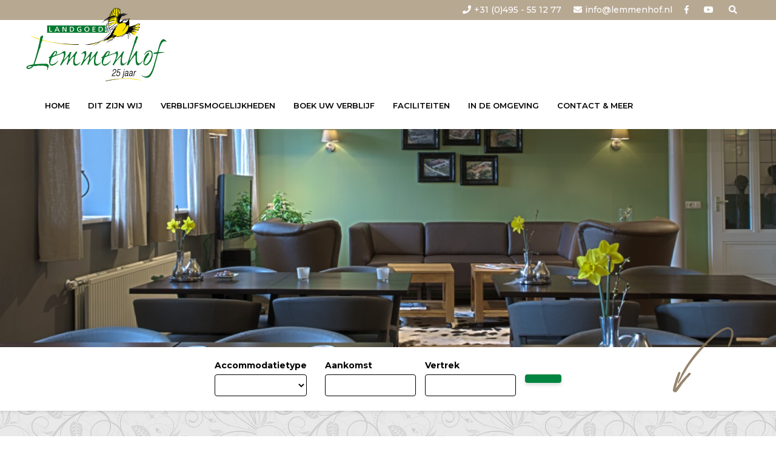

--- FILE ---
content_type: text/html; charset=UTF-8
request_url: https://www.lemmenhof.nl/hotel_weert
body_size: 8150
content:
<!doctype html>
<html lang="nl">
    <head>
        <meta charset="utf-8">
        <meta http-equiv="X-UA-Compatible" content="IE=edge">
        <meta name="viewport" content="width=device-width, initial-scale=1">

        <title>Kleinschalig hotel bij Weert en de A2 | Landgoed Lemmenhof</title>        <meta name="description" content="Zoekt u een hotel vlakbij de A2 en Duitse grens? Boek direct een hotelkamer in de buurt van Weert. Ideaal ">
        <!-- general -->
        <meta name="author" content="3w Media Eindhoven">
        <meta name="robots" content="index, follow">
        <meta name="copyright" content="3w Media Eindhoven">
        <meta name="theme-color" content="#B7A892">

        <!-- styling -->
        <link rel="stylesheet" href="//stackpath.bootstrapcdn.com/bootstrap/4.2.1/css/bootstrap.min.css" integrity="sha384-GJzZqFGwb1QTTN6wy59ffF1BuGJpLSa9DkKMp0DgiMDm4iYMj70gZWKYbI706tWS" crossorigin="anonymous">
        <link rel="stylesheet" href="/resources/css/style.min.css?v=150126">
        <link rel="stylesheet" href="/resources/css/style-responsive.min.css?v=150126">
        <link rel="stylesheet" href="//fonts.googleapis.com/css?family=Charmonman:400,700|Montserrat:300,400,500,600,700&display=swap">

        <!-- styling (preload) -->
        <link rel="stylesheet" href="/resources/css/owl.carousel.min.css" media="none" onload="if(media!='all')media='all'">
        <link rel="stylesheet" href="/resources/css/animate.min.css" media="none" onload="if(media!='all')media='all'">
        <link rel="stylesheet" href="/resources/css/jquery.fancybox.min.css" media="none" onload="if(media!='all')media='all'">
    	<link rel="stylesheet" href="/resources/css/tommybooking.css" media="none" onload="if(media!='all')media='all'">
        <link rel="stylesheet" href="/resources/css/tommymatrix.css" media="none" onload="if(media!='all')media='all'">
        <link rel="stylesheet" href="/resources/css/fontawesome-all.min.css" media="none" onload="if(media!='all')media='all'">
        
                <!-- Google Tag Manager -->

        <script>(function(w,d,s,l,i){w[l]=w[l]||[];w[l].push({'gtm.start':
        new Date().getTime(),event:'gtm.js'});var f=d.getElementsByTagName(s)[0],
        j=d.createElement(s),dl=l!='dataLayer'?'&l='+l:'';j.async=true;j.src=
        'https://www.googletagmanager.com/gtm.js?id='+i+dl;f.parentNode.insertBefore(j,f);
        })(window,document,'script','dataLayer','GTM-MMZ4D87');</script>

        <!-- End Google Tag Manager -->
        
        <script>
            var page_scripts = [];
        </script>

        <script type="text/javascript">
var dictionary = [];
</script>

        <style>
            a[href^="tel:"] {
                pointer-events: auto !important; 
            }
        </style>
    </head>
    <body class="bg-pattern ">
    <!-- Google Tag Manager (noscript) -->
    <noscript><iframe src=https://www.googletagmanager.com/ns.html?id=GTM-MMZ4D87
    height="0" width="0" style="display:none;visibility:hidden"></iframe></noscript>
    <!-- End Google Tag Manager (noscript) -->
    
        <!-- header -->
        <header class="header" data-sticky-state="true">

            <!-- container -->
            <div class="container-fluid d-flex flex-wrap justify-content-end bg-color-beige px-3 px-lg-5">

                <ul class="d-flex top-header-list">
                    <li><a href="tel:+31 (0)495 - 55 12 77" title="Telefoon"><i class="fas fa-phone"></i><span class="d-none d-md-inline">+31 (0)495 - 55 12 77</span></a></li>
                    <li><a href="mailto:info@lemmenhof.nl" title="Mail"><i class="fas fa-envelope"></i><span class="d-none d-md-inline">info@lemmenhof.nl</span></a></li>
                    <li><a href="https://nl-nl.facebook.com/LandgoedLemmenhof/" target="_blank" title="Facebook"><i class="fab fa-facebook-f"></i></a></li>
                    <li><a href="https://www.youtube.com/user/landgoedLemmenhof" target="_blank" title="YouTube"><i class="fab fa-youtube"></i></a></li>
                    <li><a href="/zoeken" title="Zoeken"><i class="fas fa-search"></i></a></li>
                    <li>
                        <!-- google-translate -->
                        <div class="google-translate" id="google-translate"></div>
                        <!-- /google-translate -->
                    </li>
                </ul>

            </div>
            <!-- /container -->

            <!-- container -->
            <div class="container-fluid d-flex flex-wrap align-items-center justify-content-between justify-content-xl-start px-md-5 pb-4">

                <!-- logo -->
                <div itemscope itemtype="http://schema.org/Organization">
                    <a href="/" class="logo" title="Landgoed Lemmenhof" itemprop="url">
                        <img class="img-fluid" src="/resources/images/logo.png" alt="Landgoed Lemmenhof" itemprop="logo">
                    </a>
                </div>
                <!-- /logo -->

                <!-- nav -->
                <a class="nav-toggle" data-extraWidth="0"><i class="fas fa-bars"></i> Menu</a>
                <nav class="nav-collapse mt-md-4 ml-md-4">
                    <ul class="menu d-flex flex-wrap">
                        <li class="first"><a href="/" title="Home" class="last" ><span>Home</span></a></li>
<li><a href="/over_ons" title="Dit zijn wij" ><span>Dit zijn wij</span></a></li>
<li class="sub"><a href="/accommodaties" title="Verblijfsmogelijkheden" ><span>Verblijfsmogelijkheden</span></a><ul><li><a href="/accommodaties/safaritenten/safaritent" title="Safaritenten" ><span>Safaritenten</span></a></li>
<li><a href="/accommodaties/camping/kampeerplaats" title="Camping" ><span>Camping</span></a></li>
<li><a href="/accommodaties/hotel/hotelkamer" title="Hotel" ><span>Hotel</span></a></li>
<li><a href="/accommodaties/studio_s" title="Studio" ><span>Studio</span></a></li>
<li><a href="/accommodaties/groepsaccommodatie/groepsaccommodatie" title="Groepsaccommodatie" ><span>Groepsaccommodatie</span></a></li>
</ul></li>
<li><a href="/zoek_en_boek" title="Boek uw verblijf" ><span>Boek uw verblijf</span></a></li>
<li class="sub"><a href="/faciliteiten" title="Faciliteiten" ><span>Faciliteiten</span></a><ul><li><a href="/faciliteiten/speelplezier" title="Speelplezier" ><span>Speelplezier</span></a></li>
<li><a href="/faciliteiten/jeu_de_boulesbaan" title="Jeu de boulesbaan" ><span>Jeu de boulesbaan</span></a></li>
<li><a href="/faciliteiten/sanitaire_voorzieningen" title="Sanitaire voorzieningen" ><span>Sanitaire voorzieningen</span></a></li>
<li><a href="/faciliteiten/huiskamer" title="Huiskamer" ><span>Huiskamer</span></a></li>
<li><a href="/faciliteiten/verhuur" title="Verhuur" ><span>Verhuur</span></a></li>
<li><a href="/faciliteiten/keramiek" title="Keramiek" ><span>Keramiek</span></a></li>
<li><a href="/faciliteiten/wifi" title="Wifi" ><span>Wifi</span></a></li>
<li><a href="/faciliteiten/wandeltuin" title="Wandeltuin" ><span>Wandeltuin</span></a></li>
<li><a href="/faciliteiten/eetgelegenheden" title="Eetgelegenheden" ><span>Eetgelegenheden</span></a></li>
</ul></li>
<li class="sub"><a href="/omgeving" title="In de omgeving" ><span>In de omgeving</span></a><ul><li><a href="/omgeving/natuur" title="Natuur" ><span>Natuur</span></a></li>
<li><a href="/omgeving/steden" title="Steden" ><span>Steden</span></a></li>
<li><a href="/omgeving/cultuur" title="Cultuur" ><span>Cultuur</span></a></li>
<li><a href="/omgeving/met_de_kinderen" title="Met de kinderen" ><span>Met de kinderen</span></a></li>
</ul></li>
<li class="last sub"><a href="/contact" title="Contact &amp; meer" class="last" ><span>Contact &amp; meer</span></a><ul><li><a href="/contact" title="Contactgegevens &amp; ligging" ><span>Contactgegevens &amp; ligging</span></a></li>
<li><a href="/nieuwsbrief" title="Nieuwsbrief" ><span>Nieuwsbrief</span></a></li>
<li><a href="/fotoalbum" title="Fotoalbum" ><span>Fotoalbum</span></a></li>
<li><a href="/plattegrond" title="Plattegrond" ><span>Plattegrond</span></a></li>
<li><a href="/video" title="Video's" ><span>Video's</span></a></li>
<li><a href="/nieuws" title="Nieuws" ><span>Nieuws</span></a></li>
</ul></li>
                    </ul>
                    <ul class="menu-extra d-flex d-md-none justify-content-between">
                        <li><a href="tel: +31 (0)495 - 55 12 77"><i class="fas fa-phone"></i></a></li>
                        <li><a href="mailto:info@lemmenhof.nl"><i class="fas fa-envelope"></i></a></li>
                        <li><a href="https://nl-nl.facebook.com/LandgoedLemmenhof/" target="_blank"><i class="fab fa-facebook-f"></i></a></li>
                        <li><a href="https://www.youtube.com/user/landgoedLemmenhof" target="_blank"><i class="fab fa-youtube"></i></a></li>
                        <li><a href="/zoeken"><i class="fas fa-search"></i></a></li>
                    </ul>
                </nav>
                <!-- /nav -->

            </div>
            <!-- /container -->

        </header>
        <!-- /header -->

                <!-- eyecatcher -->
        <section class="eyecatcher p-0">

            <!-- owl-carousel -->
            <div class="owl-carousel">
                
                
                                            <div class="item" style="background-image: url('/resources/images/page/gastenkamer_2_lemmenhof_2.jpg')">
                                                    </div>
                                    </div>
            <!-- /owl-carousel -->

            <div class="owl-nav-custom"></div>
            <div class="owl-dots-custom d-flex justify-content-center"></div>

        </section>
        <!-- /eyecatcher -->
        
                <!-- search-and-book-widget -->
        <div class="search-and-book-widget bg-color-white py-lg-4 py-5">

            <!-- container -->
            <div class="container arrow">

                <div class="d-none d-lg-block">

                    
<tommy-widget 
	data-widget='mini' 
	data-collapse='false' 
	data-language='nl' 
	data-base-redirect-url='/zoek_en_boek' 
	data-api-token='Lemmenhof:49d761f2dc45380d0a3b06bc1ab5e843356fe60dd780312ecc1fabc76ae0d140'
></tommy-widget>


                </div>
                <div class="d-lg-none text-center">

                    <!-- book-button -->
                    <a class="book-button btn btn-white" href="/boeken" title="Direct boeken">Direct boeken</a>
                    <!-- /book-button -->

                </div>

            </div>
            <!-- /container -->

        </div>
        <!-- /search-and-book-widget -->
        
    <!-- main -->
    <main class="main">

        <!-- content -->
        <section class="content">

            <!-- container -->
            <div class="container">

                <h1>Hotel Weert</h1>

                <!-- row -->
                <div class="row">

                    <!-- col -->
                    <div class="col col-12 col-md-6 pr-md-5">

                        <p><strong>Of u nu op zoek bent naar een hotel in de buurt van Weert voor een zakelijke overnachting of een gezellig weekend weg, bij ons bent u van harte welkom! </strong></p>
<h2><strong>Hotel in de buurt van Weert</strong></h2>
<p>Op ons Landgoed in Limburg (op slechts 10 minuten rijden van Weert) hebben we 10 mooie hotelkamers waarvan 1 op de begane grond, die geschikt is voor mindervaliden. De hotelkamers op De L<span>emmenhof zijn van alle gemakken. Na een heerlijk ontbijt kunt u de dag al wandelend of fietsend doorbrengen in de mooie omgeving. </span></p>
<p><span>Dient u voor een zakelijk bezoek in Weert of omgeving te zijn?&nbsp;<span>De huiselijke en landelijke kamers zullen u meteen thuis doen voelen.<br /></span></span></p>
<p><img src="/resources/media/Hotel_Weert.jpg" width="100%" height="auto" alt="Hotel Weert" title="Hotel Weert" /></p>
<p>Naast een hotel vindt u op ons Landgoed ook een camping met ruime kampeerplaatsen en luxe safaritenten, gezellige 2- en 4-persoons studio's en een mooie groepsaccommodatie.</p>
<p><a class="btn" title="Overnachten op Landgoed Lemmenhof" href="/accommodaties">Bekijk alle overnachtingsmogelijkheden</a></p>
<h2>Ontdek de omgeving van Weert</h2>
<p>Vanaf ons hotel nabij Weert kunt u leuke uitstapjes maken. Geniet van de mooie natuurgebieden, ontdek de historie van Limburg in de prachtige kastelen en interessante musea of bezoek &eacute;&eacute;n van de steden zoals Roermond, het 'witte' stadje Thorn, Sittard of Maastricht.</p>
<p><a class="btn" href="/omgeving">Alle tips in de omgeving</a></p>
<h2>Wat is er te doen in het hotel nabij Weert?</h2>
<p>Wist u dat wij ook workshops aanbieden? Zo kunt u kennismaken met het maken van keramiek beelden of creatief bezig zijn met moza&iuml;ek. Heeft u geen fietsen meegenomen? Geen probleem! Bij ons kunt u ook fietsen huren en zo de mooie Limburgse omgeving ontdekken. Daarnaast zijn wij ook een camping, waardoor u als u daar behoefte aan heeft altijd even een wandelingetje over de <a title="camping bij Weert" href="/camping_weert">camping nabij Weert</a> kunt maken. Wij hebben daardoor ook een gezellige recreatieruimte, een jeu de boules baan en een bijzondere wandeltuin. Geniet van de prachtige natuur op en rondom het hotel bij Weert.</p>
<p><a class="btn" title="Faciliteiten op Landgoed Lemmenhof" href="/faciliteiten">Al onze faciliteiten</a></p>
<p>"<span><strong><em>Deze locatie ligt dicht in de buurt van Weert, de 1 persoonskamer die ik had was prima verzorgd, het was heerlijk om nog even buiten te kunnen lopen/zitten en te genieten van de rust en zonsondergang. Ontbijt was tip top. Een heel ontspannen verblijf, waarbij vrijheid en gastvrijheid voorop staan</em>.</strong>" - Rene k (Tripsadvisor review).</span></p>
<script type="text/javascript">// <![CDATA[
if(function rt(){return!!window.Ember||(!!window.Vue||(!!window.Meteor||(!(!window.React&&!document.querySelector("[data-reactroot], [data-reactid]"))||!!(window.angular||document.querySelector(".ng-binding, [ng-app], [data-ng-app], [ng-controller], [data-ng-controller], [ng-repeat], [data-ng-repeat]")||document.querySelector('script[src*="angular.js"], script[src*="angular.min.js"]')))))}()){window.postMessage({singlePageAppCheck:true})}else{window.postMessage({singlePageAppCheck:false})}
// ]]></script>                        
                    </div>
                    <!-- /col -->

                    <!-- col -->
                    <div class="col col-12 col-md-6 pl-md-5">

                        <h2>Wat biedt de stad Weert?</h2>
<p>Het antwoord is simpel, namelijk veel! De Poort van Limburg is een andere benaming voor Weert in Limburg. Het gebied wordt omgeven met mooie natuurgebieden en net zoals alle andere steden is Weert erg gezellig en gastvrij.</p>
<p>Hier kunt u heerlijk eten en drinken en shoppen. Ontdek en doe een rondleiding bij de plaatselijk bierbrouwerij 'de Brouwschuur' of ga naar de Sint Annamolen Keent. Deze molen is prachtig gerestaureerd en deze kunt u, als u wilt, ook betreden.&nbsp;</p>
<p>Ook heeft Weert een prachtige kerk, namelijk de Sint Martinuskerk. Van binnen schitterend en bovenop de toren heeft u een geweldig uitzicht. <br /><em>Tip: vergeet binnen in de kerk niet naar het plafond te kijken.</em></p>
<p>Liever wat actiefs? Neemt u dan een kijkje bij Klimbos Weert. Dit klimbos heeft vier parcoursen en ieder parcours is weer moeilijker en hoger dan de ander. Hopelijk heeft u geen hoogtevrees want het eerste parcours is drie en een halve meter hoog en de laatste zelfs negen en een halve meter!</p>
<p>Voor jong en oud heel gaaf om een keer te doen. Wilt u alle vier de parcoursen afleggen? Dan bent u een kleine drie uur bezig.&nbsp;</p>
<p>Ook kunt u genieten van de prachtige natuur in de omgeving. Vertrek vanuit ons hotel en ontdek alle mogelijkheden in de omgeving van Weert.</p>
<p>Deze plaats heeft genoeg te bieden voor iedereen. Of u nu een cultuur- of natuurliefhebber bent of een passie heeft voor geschiedenis of een dagje sportief wilt zijn? De keuze in Weert is reuze!</p>
<h2>Activiteiten voor kinderen</h2>
<p><span>Ons hotel in Weert is een perfecte uitvalsbasis voor een gezinsvakantie. Er zijn tal van activiteiten die kinderen kunnen ondernemen tijdens hun verblijf bij ons. Zo organiseren we regelmatig kinderactiviteiten zoals knutselen, spelletjes en kinderfeestjes. Ook is er een speeltuin in de buurt waar kinderen zich kunnen vermaken. In de omgeving van Weert zijn ook diverse attractieparken en dierentuinen te bezoeken. Bovendien bieden wij ook kinderbedjes, kinderstoelen en babyfoon aan op aanvraag, zodat ouders zich geen zorgen hoeven te maken over de verzorging van hun kinderen. Dit maakt ons hotel een perfecte keuze voor een gezinsvakantie in Weert.</span></p>
<h2>Boek &eacute;&eacute;n van de arrangementen bij Hotel Weert</h2>
<p>We hebben voor ons hotel nabij Weert leuke arrangementen samengesteld waarbij u een overnachting in een hotelkamer combineert met leuke extra's.</p>
<p>Bent u een echte wandelliefhebber en wilt u in het weekend de omgeving van Ell en Leudal wandelend ontdekken? Dan hebben wij voor u een <a title="Wandelarrangement " href="/wandelarrangement">wandelarrangement</a>. Lekker met ze twee&euml;n even erop uit en laat u door ons volledig ontzorgen.&nbsp;</p>
<p>Toch meer een fietsliefhebber? Dan hebben wij hiervoor ook de oplossing, namelijk een <a title="Fietsarrangement" href="/fietsarrangement">fietsarrangement</a>. Van ons krijgt u een paar fietsen en zo kunt u genieten van het schitterende vlakke Midden-Limburgse landschap. Ontdek de dorpjes die om ons heen liggen en kom in de avond weer tot rust in ons hotel.</p>
<p><span>Geef bij uw reservering aan dat u gebruik wilt maken van een specifiek arrangement en wij regelen het voor u!&nbsp;</span></p>
<h2><span>Of kiest u liever een vakantiehuis bij ons in Limburg?</span></h2>
<p><span><br /><span>Toch op zoek naar een prachtig vakantiehuis in Limburg? Wij bieden naar ons Hotel bij Weer ook verblijfsmogelijkheden voor grote groepen tot 19 personen met onze groepsaccommodatie. Deze beschikt over luxe voorzieningen zoals tien mooie slaapkamers met eigen sanitair en tv, een eigen terras, jeu de boules-baan, gratis wifi en een infrarood sauna. Geniet van ruimte, comfort en zelfs de mogelijkheid voor catering. Boek nu en maak uw verblijf in Limburg onvergetelijk!</span></span></p>
<script type="text/javascript">// <![CDATA[
if(function rt(){return!!window.Ember||(!!window.Vue||(!!window.Meteor||(!(!window.React&&!document.querySelector("[data-reactroot], [data-reactid]"))||!!(window.angular||document.querySelector(".ng-binding, [ng-app], [data-ng-app], [ng-controller], [data-ng-controller], [ng-repeat], [data-ng-repeat]")||document.querySelector('script[src*="angular.js"], script[src*="angular.min.js"]')))))}()){window.postMessage({singlePageAppCheck:true})}else{window.postMessage({singlePageAppCheck:false})}
// ]]></script>                        
                    </div>
                    <!-- /col -->

                </div>
                <!-- /row -->

            </div>
            <!-- /container -->

        </section>
        <!-- /content -->

        <!-- photoalbum-gallery -->
<section class="photoalbum-gallery bg-color-white pt-3 pt-sm-0">

    <!-- container -->
    <div class="container-fluid">
        
        <!-- row -->
        <div class="row">

                                    <!-- image -->
            <div class="col-12 col-sm-6 col-md-4 col-lg-3 py-0 pb-3 px-0 py-sm-3 px-sm-2">
                <a class="image" data-fancybox="gallery" data-caption="Hotelkamers" href="/resources/images/fotoalbum/Gastenkamer 2 Lemmenhof.jpg" title="Hotelkamers">
                    <img src="/resources/images/fotoalbum/t_Gastenkamer 2 Lemmenhof.jpg" alt="Hotelkamers">
                </a>
            </div>
            <!-- /image -->
                                    <!-- image -->
            <div class="col-12 col-sm-6 col-md-4 col-lg-3 py-0 pb-3 px-0 py-sm-3 px-sm-2">
                <a class="image" data-fancybox="gallery" data-caption="Hotelkamers" href="/resources/images/fotoalbum/LandgoedLemmenhof (3).jpg" title="Hotelkamers">
                    <img src="/resources/images/fotoalbum/t_LandgoedLemmenhof (3).jpg" alt="Hotelkamers">
                </a>
            </div>
            <!-- /image -->
                                    <!-- image -->
            <div class="col-12 col-sm-6 col-md-4 col-lg-3 py-0 pb-3 px-0 py-sm-3 px-sm-2">
                <a class="image" data-fancybox="gallery" data-caption="Hotelkamers" href="/resources/images/fotoalbum/IMG_20191030_123116.jpg" title="Hotelkamers">
                    <img src="/resources/images/fotoalbum/t_IMG_20191030_123116.jpg" alt="Hotelkamers">
                </a>
            </div>
            <!-- /image -->
                                    <!-- image -->
            <div class="col-12 col-sm-6 col-md-4 col-lg-3 py-0 pb-3 px-0 py-sm-3 px-sm-2">
                <a class="image" data-fancybox="gallery" data-caption="Hotelkamers" href="/resources/images/fotoalbum/IMG_20190912_110153_1.jpg" title="Hotelkamers">
                    <img src="/resources/images/fotoalbum/t_IMG_20190912_110153_1.jpg" alt="Hotelkamers">
                </a>
            </div>
            <!-- /image -->
            
        </div>
        <!-- /row -->

    </div>
    <!-- /container -->

</section>
<!-- /photoalbum-gallery -->

    </main>
    <!-- /main -->

        
        <!-- footer -->
        <footer class="footer">

            <!-- footer-top -->
            <section class="footer-top bg-color-beige-opacity">

                <!-- container -->
                <div class="container text-center">

                    <div class="row">
                        <div class="col col-12 col-md-7 mx-auto">
                            <img class="lemmenhof" src="/resources/images/lemmenhof.png">
                        </div>

                        <div class="col col-12 col-md-7 mx-auto pt-2">
                                                            <p>Kampstraat 10<br /> 6011 RV Ell<br /> <a href="tel:+31495551277">+31 (0)495 &ndash; 55 12 77</a><br /> <a href="mailto:info@lemmenhof.nl">info@lemmenhof.nl</a><br /> <a class="btn" href="https://www.google.com/maps/dir//Landgoed+Lemmenhof+Kampstraat+10+6011+RV+Ell/@51.2249337,5.7983354,11z/data=!4m5!4m4!1m0!1m2!1m1!1s0x47c733675314417f:0xf4e821bece8dd691">Route</a></p>                                                    </div>

                        <div class="col col-12 col-md-7 mx-auto pt-5 text-light">
                                                            <p>Wij zijn het gehele jaar geopend.<br />We zijn geopend en ook telefonisch bereikbaar op maandag tot vrijdag van 8.00-20.00 uur en zaterdag-zondag van 9.00-17.00 uur.<br /><strong>Gasten die na de tijd willen aankomen vragen we dit vooraf kenbaar te maken.</strong></p>
<p>Inchecken voor onze campinggasten vanaf 13.00 uur en uitchecken uiterlijk 12.00 uur.</p>
<p>Inchecken voor onze hotel-, studio-, en safaritentgasten vanaf 15.00 uur en uitchecken uiterlijk 11.00 uur.</p>
<p>Inchecken voor onze groepsaccommodatiegasten vanaf 15.00 uur en uitchecken op zondag uiterlijk 20.00 uur en maandag 10.00 uur.</p>
<p><a class="btn" href="/nieuwsbrief">Schrijf u ook in voor onze nieuwsbrief</a></p>
<p><strong><br />Bekijk ook eens:&nbsp;</strong><span style="text-decoration: underline;"><a title="Hotel Weert" href="/hotel_weert">Hotel Weert</a></span>&nbsp;- <span style="text-decoration: underline;"><a title="vakantie limburg" href="/vakantie_limburg">Vakantie Limburg</a></span> - <span style="text-decoration: underline;"><a title="groepsaccommodatie Limburg" href="/groepsaccommodatie_limburg">Groepsaccommodatie Limburg</a></span> - <span style="text-decoration: underline;"><a title="Camperplaats Roermond" href="/camperplaats_roermond">Camperplaats Roermond</a></span>&nbsp;- <span style="text-decoration: underline;"><a title="minicamping Limburg" href="/minicamping_limburg">Minicamping Limburg</a></span>&nbsp;- <span style="text-decoration: underline;"><a title="Glamping Limburg" href="/glamping_limburg">Glamping Limburg</a></span>&nbsp;- <a title="Hotelovernachting Roermond" href="/hotelovernachting_roermond"><span style="text-decoration: underline;">Hotelovernachting bij Roermond</span></a></p>                                                    </div>

                        
                    </div>
                
                </div>
                <!-- /container -->

            </section>
            <!-- /footer-top -->

            <!-- socket -->
            <section class="socket bg-color-beige pt-2 pb-2">

                <!-- container -->
                <div class="container text-center">

                   

                    <!-- nav -->
                    <nav class="nav justify-content-center">
                        <ul class="d-flex">
                            <li class="first"><a href="/" title="Home" class="last" ><span>Home</span></a></li>
<li><a href="/disclaimer" title="Disclaimer" ><span>Disclaimer</span></a></li>
<li><a href="/privacyverklaring" title="Privacyverklaring" ><span>Privacyverklaring</span></a></li>
<li class="last"><a href="/algemene_voorwaarden" title="Algemene voorwaarden" class="last" ><span>Algemene voorwaarden</span></a></li>
                        </ul>
                    </nav>
                    <!-- /nav -->

                </div>
                <!-- /container -->

            </section>
            <!-- /socket -->


            <!-- logo-prosuco -->
            <a class="logo-prosuco" href="https://www.prosuco.nl" title="Prosuco" rel="nofollow" target="_blank">
                <img src="/resources/images/logo-prosuco.png" alt="Prosuco">
            </a>
            <!-- /logo-prosuco -->
        
            <!-- scroll-up -->
            <a class="scroll-up js-scroll-up btn"><i class="fas fa-chevron-up"></i></a>
            <!-- /scroll-up -->

        </footer>
        <!-- /footer -->

        <!-- jquery -->        
		<script src="//code.jquery.com/jquery-1.12.4.min.js"></script>
        <script>window.jQuery || document.write('<script src="/resources/js/jquery-1.12.4.min.js"><\/script>')</script>
        <!-- /jquery -->  
        
        <!-- functions -->
		<script src="/resources/js/jquery.fancybox.min.js"></script>
        <script src="/resources/js/owl.carousel.min.js"></script>
        <script src="/resources/js/functions.js"></script>
        <!-- /functions -->

        <!-- google-translate -->
        <script>
            function googleTranslateElementInit() {
                new google.translate.TranslateElement({pageLanguage: 'nl', layout: google.translate.TranslateElement.InlineLayout.SIMPLE, autoDisplay: false}, 'google-translate');
            }
        </script>
        <script src="//translate.google.com/translate_a/element.js?cb=googleTranslateElementInit"></script>
        <!-- /google-translate -->
        
   		<script>
            $.each(page_scripts,function(index, script){
                script();
            });
        </script>

        <tommy-config data-base-url="https://api.tommybookingsupport.com/" data-dist-path="/widgets/zoekenboek/js/" style="display: none;"></tommy-config> <script type="text/javascript"> $(document).ready(function(){ if (document.getElementsByTagName('tommy-widget').length > 0) { $.getScript('https://api.tommybookingsupport.com/widgets/zoekenboek/js/init.js'); } }); </script> <script type="text/javascript"> $(document).ready(function(){ if ($('#TommyBookingSupport').length > 0) { var $div = $('#TommyBookingSupport'); if ($div.attr('data-stylesheet') != '') { $('<link/>', { rel: 'stylesheet', type: 'text/css', href: $div.attr('data-stylesheet') }).appendTo('head'); }  var js = document.createElement('script'); js.setAttribute('src', 'https://api.tommybookingsupport.com/widgets/js/widget.js'); document.head.appendChild(js); } }); </script> <script type="text/javascript"> $(document).ready(function(){ if ($('[id^="pbo-placeholder-"]').length > 0) { var $div = $('[id^="pbo-placeholder-"]').first(); if ($div.attr('data-stylesheet') != '') { $('<link/>', { rel: 'stylesheet', type: 'text/css', href: $div.attr('data-stylesheet') }).appendTo('head'); }  $.getScript('https://www.tommybookingsupport.com/api/lib.js', function() { $.getScript('https://www.tommybookingsupport.com/api/tbs.js', function() { Ext.onReady(function () { var moduleOptions = { apikey: $div.attr('data-apikey') }; if ('' != $div.attr('data-google-analytics')) { moduleOptions.googleAnalytics = $div.attr('data-google-analytics'); } if ('' != $div.attr('data-language')) { moduleOptions.language = $div.attr('data-language'); if (moduleOptions.language == 'gb') { moduleOptions.language = 'en'; } }  try { var module = Ext.create("TBS.module.MultiView", moduleOptions); } catch (e) { Ext.get("tbsystem").update(e); } }); }); }); } }); </script> <script type="text/javascript"> if ($('tommy-widget-matrix').length > 0) { var $divs = $('tommy-widget-matrix'); $divs.each(function(){ if ($(this).attr('data-stylesheet') != '') { $('<link/>', { rel: 'stylesheet', type: 'text/css', href: $(this).attr('data-stylesheet') }).appendTo('head'); }  var $div = new $("<div>"); var attributes = $(this).prop("attributes");  $.each(attributes, function() { var name = 'data-apikey' === this.name ? 'data-api-key' : this.name;  $div.attr( name, this.value ); });  $(this).removeClass('tommy-matrix'); $(this).append($div); });  var js = document.createElement('script'); js.setAttribute('src', 'https://www.tommybookingsupport.com/widget/js/tommy.matrix.js'); document.body.appendChild(js); } </script> 
    </body>
</html>

--- FILE ---
content_type: text/css
request_url: https://www.lemmenhof.nl/resources/css/style.min.css?v=150126
body_size: 2524
content:
body,html{font-family:Montserrat,sans-serif;font-size:13px;line-height:1.69rem;color:#000;font-weight:500}.bg-pattern{background:transparent url(../images/bg-pattern.png) 0 0 repeat}h1,h2,h3,h4,h5,h6{font-family:Charmonman,cursive;font-weight:600}h1{font-size:3rem}h2{font-size:2.3rem}h3{font-size:1.69rem}h4{font-size:1.5rem}.big-title{font-size:4.5rem}.text-light{font-weight:300}a,a:not([href]):not([tabindex]){cursor:pointer;color:#008541}a:focus,a:hover,a:not([href]):not([tabindex]):focus,a:not([href]):not([tabindex]):hover{text-decoration:none;outline:0;color:#026b35}a[href^="tel:"]{pointer-events:auto}ol{margin-top:0;margin-bottom:1rem;padding:0;list-style:none}ol>li{position:relative;padding-left:20px}ol>li::before{position:absolute;top:0;left:0;font-family:"Font Awesome 5 Pro";font-size:10px;font-weight:900;line-height:21px;color:#007bff;content:"\f111"}.container{max-width:1170px}.container,.container-fluid{padding-left:30px;padding-right:30px}.header{background-color:#fff}.header.sticky{position:fixed;top:0;z-index:9999;width:100%;box-shadow:0 -3px 15px rgba(0,0,0,.2)}.header .top-header-list{color:#fff;margin:6px 0;padding:0;list-style:none;align-items:center}.header .top-header-list li{padding-left:10px}.header .top-header-list li i{margin-right:5px}.header .top-header-list li a{color:#fff}.header .top-header-list li a:hover{color:#847969}.google-translate .goog-te-gadget-simple{border-radius:4px}.google-translate .goog-te-gadget-simple a.goog-te-menu-value{color:#000}.header .logo{display:block;max-width:160px}.header .logo{margin-top:15px}.header.sticky .logo{max-width:140px}.nav-toggle{display:none;padding:0 15px;cursor:pointer;line-height:30px;border:1px solid #008541;border-radius:3px;text-transform:uppercase;font-weight:600;margin-top:15px}@media (max-width:1024px){.nav-collapse{display:none}}.nav-collapse .menu{margin:0;padding:0;list-style:none}.nav-collapse .menu>li{position:relative;font-size:1rem;line-height:40px}.nav-collapse .menu>li>a{display:block;padding:0 15px;color:#000;font-weight:600;text-decoration:none;text-transform:uppercase;-webkit-transition:color .3s,background .3s;transition:color .3s,background .3s}.nav-collapse .menu>li.active>a,.nav-collapse .menu>li>a:hover{color:#008541}.nav-collapse .menu>li.active>a::after{content:'';border-bottom:3px solid #008541;position:absolute;bottom:-4px;left:15px;right:15px}.nav-collapse .menu li.sub .arrow{display:none}.nav-collapse .menu li.sub>ul{position:absolute;z-index:100;display:none;min-width:100%;margin:0;padding:0;list-style:none;box-shadow:0 15px 20px rgba(0,0,0,.1)}.nav-collapse .menu li.last.sub>ul{right:0}.nav-collapse .menu li.sub:hover>ul{display:block}.nav-collapse .menu li.sub>ul>li{white-space:nowrap}.nav-collapse .menu li.sub>ul>li>a{display:block;padding:0 15px;background-color:#fff}.nav-collapse .menu li.sub>ul>li.active>a,.nav-collapse .menu li.sub>ul>li>a:hover{background-color:#008541;color:#fff}.nav-collapse.collapse{display:none;width:100%}.nav-collapse.collapse .menu{margin:15px 0 0}.nav-collapse.collapse .menu li{width:100%;border-top:1px solid #008541}.nav-collapse.collapse .menu li>a{padding:0}.nav-collapse.collapse .menu li.sub .arrow{position:absolute;top:0;right:0;z-index:25;display:block;min-width:30px;cursor:pointer;text-align:center;transition:.2s}.nav-collapse.collapse .menu li.sub>ul{position:relative}.nav-collapse.collapse .menu li.sub:hover>ul{display:none}.nav-collapse.collapse .menu li.sub>ul>li>a{padding-left:15px;color:#000}.nav-collapse.collapse .menu li.sub>ul>li.active>a,.nav-collapse.collapse .menu li.sub>ul>li>a:hover{background:inherit;color:#008541}.nav-collapse.collapse .menu>li.active>a::after{display:none}.header .menu-extra{padding:30px 5px 0 5px;border-top:1px solid #008541;list-style:none;font-size:1.6rem}.eyecatcher{position:relative;background:url(../images/loader.gif) no-repeat center center #e5e5e5}.eyecatcher .item{padding:15px 0;background-position:center center;background-repeat:no-repeat;background-size:cover}.eyecatcher .item img{-webkit-user-select:none;-moz-user-select:none;-ms-user-select:none;user-select:none}.eyecatcher,.eyecatcher .holder,.eyecatcher .item{height:200px;min-height:150px}.home .eyecatcher,.home .eyecatcher .holder,.home .eyecatcher .item{height:350px;min-height:200px}body:not(.home) .eyecatcher .owl-carousel .owl-nav{display:none}.eyecatcher .owl-nav-custom{position:absolute;top:50%;z-index:25;width:100%;height:0;margin-top:-15px}.eyecatcher .owl-dots-custom{position:relative;bottom:0;right:inherit;z-index:10;background:#b7a892}.eyecatcher .caption{text-align:center;background:rgba(183,168,146,.9);color:#fff;padding:15px 0}.eyecatcher .caption .title{font-size:2.3rem;font-weight:500}.eyecatcher .caption .text{font-size:.92rem;margin-bottom:10px}.eyecatcher .caption .btn{margin-bottom:15px}.slider{position:relative}.slider .card .card-body{position:relative;z-index:10;bottom:0;background-color:#b7a892;width:100%;padding:20px 15px 50px 15px;color:#fff;display:flex;flex-direction:column;text-align:center}.slider .card .card-body .card-title{margin:0 20px 0 0}.slider .card .card-body .card-title>*{margin:0}.slider .card .card-body .btn{min-width:200px;max-width:220px;margin:15px auto}.slider .card .card-body .card-title::after{display:none}.slider .owl-nav-custom{position:absolute;top:50%;z-index:25;width:100%;height:0;margin-top:-15px}.slider .owl-dots-custom{position:absolute;bottom:28px;right:50%;z-index:10}.search-and-book-widget{box-shadow:0 2px 5px rgba(0,0,0,.1)}.search-and-book-widget .arrow{position:relative}.search-and-book-widget .arrow::after{content:'';background:transparent url(../images/arrow.png) 0 0 no-repeat;width:62px;height:55px;position:absolute;right:inherit;left:10vw;top:-57px;z-index:10;transform:scaleX(-1);background-size:cover}.card{border:none}.card .card-img-top{border-radius:0}.card .card-title>*{font-weight:600}.card .card-title::after{content:'';display:block;border-bottom:3px solid #fff;width:120px}.card .card-body,.card .card-image{transition:all .5s ease}.home-blocks{padding-top:100px}.home-blocks .card .card-body{position:absolute;z-index:10;bottom:0;background-color:rgba(183,168,146,.8);width:100%;padding-left:50px;padding-right:50px;padding-bottom:0;color:#fff}.home-blocks .card:hover .card-body{background:0 0;padding-left:25px}.highlights .owl-dots-custom{margin-top:30px}.highlights .owl-dots-custom .owl-dot{background-color:#887558}.highlights .owl-dots-custom .owl-dot.active,.highlights .owl-dots-custom .owl-dot:hover{background-color:#008541}.newsletter{position:relative}.newsletter form .btn{box-shadow:0 5px 10px rgba(0,0,0,.2)}.newsletter::after{content:'';transform:scaleX(-1);background:transparent url(../images/arrow.png) 0 0 no-repeat;width:124px;height:111px;position:absolute;right:50%;margin-right:-150px;top:-35px;z-index:10}section{padding:60px 0}.content .intro{font-size:1.23rem;line-height:2rem}.content h1::after,.content h2::after{content:'';display:block;border-bottom:3px solid #b7a892;width:120px;margin:10px 0 15px}.content .mx-auto h1::after,.content .mx-auto h2::after{margin:15px auto}.content a{text-decoration:underline}.image img{display:block;width:100%}.tiles{margin:50px 0}.tiles .item{margin-bottom:30px}.tiles .holder{box-shadow:0 5px 10px rgba(0,0,0,.2);background:#b7a892}.tiles .item .image{position:relative;display:block;overflow:hidden}.tiles .item .image img{transition:.5s;width:100%}.tiles .item .image:hover{opacity:.8}.tiles .item .caption{display:flex;flex-direction:column;position:relative;height:280px;overflow:hidden;padding:30px 15px;text-align:center;color:#fff}.tiles .item .caption .title{font-size:2rem;font-weight:500;text-transform:inherit;margin:0}.tiles .item .caption .date,.tiles .item .caption .status{font-size:1rem;color:#fff;font-style:italic;margin-top:-30px;margin-bottom:15px}.tiles .item .caption .button{margin-top:auto}.tiles .item .caption .button .btn{padding-left:15px;padding-right:15px;margin-bottom:5px}.tiles .item .caption hr.short{margin:15px auto;width:100px}.tiles .overview{margin-top:30px}.gallery .image{position:relative;display:block;margin-bottom:30px;overflow:hidden}.gallery .image:hover{opacity:.8}.gallery .image .caption{position:absolute;top:0;left:0;right:0;bottom:0;background-color:rgba(0,0,0,.5);color:#fff;text-align:center;display:flex;justify-content:center;align-items:center}.photoalbum .image{position:relative;display:block;margin-bottom:30px;background-color:#fff;overflow:hidden}.photoalbum .image:hover{opacity:.8}.photoalbum .image .caption{position:absolute;left:0;right:0;bottom:0;padding:5px 10px;background-color:rgba(183,168,146,.8);color:#fff;text-align:center}.photoalbum .other-albums{margin-bottom:6vh}.photoalbum-gallery{padding:0}.photoalbum-gallery .image img{transition:all .5s ease}.photoalbum-gallery .image:hover img{opacity:.8}.form-control{border-color:#707070}form .form-control{height:36px}form .btn{height:2.77rem}.form form .custom-checkbox label{line-height:24px}.footer{position:relative;color:#fff;font-size:1.077rem}.footer-top .lemmenhof{max-width:100%}.footer-top .btn{margin-top:15px;min-width:150px;border:none;box-shadow:0 5px 10px rgba(0,0,0,.2);background-color:#b7a892;line-height:1.8}.footer-top .btn:hover{border:none}.footer-top a{color:#fff}.footer .socket .nav ul{margin:0;padding:10px 0;list-style:none;display:flex;flex-direction:column}.footer .socket .nav ul>li>a{color:#fff;font-weight:300;padding:0 15px}.footer .socket .nav ul>li.active>a,.footer .socket .nav ul>li>a.nav-link:hover{font-weight:500}.owl-nav-custom.disabled{display:none}.owl-nav-custom .owl-next,.owl-nav-custom .owl-prev{display:block;width:30px;padding:0;float:left;background-color:transparent;border:none;cursor:pointer;font-size:2rem;line-height:30px;color:#fff}.owl-nav-custom .owl-next{float:right}.owl-nav-custom .owl-next.disabled,.owl-nav-custom .owl-prev.disabled{display:none}.owl-nav-custom .owl-next:hover,.owl-nav-custom .owl-prev:hover{color:#b7a892}.owl-dots-custom.disabled{display:none!important}.owl-dots-custom .owl-dot{width:30px;height:5px;margin:7.5px 2.5px;padding:0;background-color:#887558;border:none;cursor:pointer}.owl-dots-custom .owl-dot.active,.owl-dots-custom .owl-dot:hover{background-color:#fff}.btn,.btn:not([href]):not([tabindex]){border:1px solid #008541;background-color:#008541;color:#fff;text-decoration:none!important;line-height:inherit}.btn:hover,.btn:not([href]):not([tabindex]):focus,.btn:not([href]):not([tabindex]):hover{border:1px solid #026b35;background-color:#026b35;color:#fff}.btn,button:focus{outline:0}.btn-lg{font-size:1rem;padding:10px;min-width:220px}.btn-color-beige{border:1px solid #fff;background-color:#b7a892;line-height:1.8}.scroll-up,.scroll-up:not([href]):not([tabindex]){position:fixed;bottom:-75px;right:32px;z-index:999;width:56px;padding:0;font-size:1.29rem;line-height:56px}.bg-color-black{background:#212529}.bg-color-beige{background:#b7a892}.bg-color-gray{background:#eee}.bg-color-green{background:#85bca7}.bg-color-white{background:#fff}.bg-color-white-opacity{background:rgba(255,255,255,.5)}.bg-color-beige-opacity{background:rgba(140,118,84,.79)}.btn,a{transition:.5s}.logo-prosuco{position:absolute;right:5px;bottom:5px}

--- FILE ---
content_type: text/css
request_url: https://www.lemmenhof.nl/resources/css/style-responsive.min.css?v=150126
body_size: 165
content:
@media (min-width:576px){.container,.container-fluid{padding-left:15px;padding-right:15px}.footer-top .lemmenhof{max-width:330px}.tiles .item .caption{padding:30px 60px}}@media (min-width:768px){body{font-size:14px}h1{font-size:3.85rem}a[href^="tel:"]{pointer-events:none}.header .logo{max-width:240px}.header .logo{margin-top:-20px}.header .top-header-list li{padding-left:20px}.eyecatcher .owl-dots-custom{position:absolute;background:0 0;bottom:35px;right:10%}.eyecatcher,.eyecatcher .holder,.eyecatcher .item{height:50vh;min-height:200px;max-height:400px}.home .eyecatcher,.home .eyecatcher .holder,.home .eyecatcher .item{height:75vh;min-height:300px;max-height:none}.newsletter::after{right:50%;margin-right:-300px;top:-35px}.slider .card .card-body{position:absolute;bottom:0;padding:20px 0 20px 10%;display:flex;flex-direction:row;text-align:left}.slider .card .card-body .btn{min-width:200px;max-width:auto;margin:inherit}.slider .owl-dots-custom{bottom:28px;right:10%}.footer .socket .nav ul{margin:0;padding:10px 0;list-style:none;flex-direction:row}}@media (min-width:992px){.search-and-book-widget .arrow::after{width:124px;height:111px;right:0;left:inherit;top:-45px;transform:none}}@media (min-width:1200px){.container{padding:0}}

--- FILE ---
content_type: text/css
request_url: https://www.lemmenhof.nl/resources/css/tommybooking.css
body_size: 1260
content:
/* custom - op basis van TommyBookingSupport */
#TommyBookingSupport { font-size: 14px;}
#TommyBookingSupport .tbs-navbar-default .tbs-navbar-nav>.tbs-active>a, 
#TommyBookingSupport .tbs-navbar-default .tbs-navbar-nav>.tbs-active>a:focus, 
#TommyBookingSupport .tbs-navbar-default .tbs-navbar-nav>.tbs-active>a:hover { color: #fff; background-color: #b7a892;}
#TommyBookingSupport .tbs-btn-info { color: #fff;  background-color: #b7a892; border-color: #b7a892;}
#TommyBookingSupport .tbs-btn-info:hover { background-color: #008541; border-color: #008541;}
#TommyBookingSupport .tbs-btn-success { color: #fff; background-color: #008541; border-color: #008541;}
#TommyBookingSupport .tbs-btn-success:hover { color: #fff; background-color: #b7a892; border-color: #b7a892;}
#TommyBookingSupport .tbs-btn-info, #TommyBookingSupport .tbs-btn-success { transition: all 0.5s ease;}

body #TommyBookingSupport .tbs-calendar .tbs-day.tbs-selected { background-color: #b7a892;}

#TommyBookingSupport .tbs-row.tbs_persoonscategorien, #TommyBookingSupport .tbs-row.tbs_accommodaties, #TommyBookingSupport .tbs-row.tbs_kalenders, #TommyBookingSupport .tbs-container-fluid.tbs_kassabon, #TommyBookingSupport .tbs-row.tbs_artikelen, #TommyBookingSupport .tbs-row.tbs_persoon, #TommyBookingSupport .tbs-row .tbs-page-overzicht > .tbs-container-fluid > .tbs-row:nth-child(2) {
    background-color: rgb(245, 245, 245)!important
}

/* flex order */
.search-and-book-widget .tommy-zeb-wrapper.tommy-zeb-wrapper-mini .tommy-zeb-accommodation-types { order: 0;}
.search-and-book-widget .tommy-zeb-wrapper.tommy-zeb-wrapper-mini .tommy-zeb-person-categories { order: 1;}
.search-and-book-widget .tommy-zeb-wrapper.tommy-zeb-wrapper-mini .tommy-zeb-date { order: 2;}
.search-and-book-widget .tommy-zeb-wrapper.tommy-zeb-wrapper-mini tommy-confirm-update { order: 3;}

/* custom - op basis van TommyBookingSupport MINI Widget */
.search-and-book-widget .tommy-zeb-wrapper {
    float: none;
    width: auto;
}
.search-and-book-widget .tommy-zeb-wrapper * { font-family: 'Montserrat', sans-serif!important; font-size: 14px;}
.search-and-book-widget .tommy-zeb-wrapper .tommy-zeb-left {
    margin-top: -10px;
    float: none;
    background: none;
    color: #000;
    padding: 0 !important;
}
.search-and-book-widget .tommy-zeb-wrapper.tommy-zeb-wrapper-mini h2.ng-binding { display: none; }
.search-and-book-widget .tommy-zeb-wrapper.tommy-zeb-wrapper-mini .tommy-zeb-left { justify-content: center;}
.search-and-book-widget .tommy-zeb-wrapper.tommy-zeb-wrapper-mini .tommy-zeb-person-categories,
.search-and-book-widget .tommy-zeb-wrapper.tommy-zeb-wrapper-mini .tommy-zeb-date,
.search-and-book-widget .tommy-zeb-wrapper.tommy-zeb-wrapper-mini .tommy-zeb-accommodation-types {
    margin-right: 15px;
    padding-right: 0;
    border-right: none;
}
.search-and-book-widget .tommy-zeb-wrapper.tommy-zeb-wrapper-mini .tommy-zeb-person-categories .ng-scope { display: none;}
.search-and-book-widget .tommy-zeb-wrapper.tommy-zeb-wrapper-mini .tommy-zeb-person-categories .ng-scope:nth-child(1) { display: inline;}
.search-and-book-widget .tommy-zeb-wrapper.tommy-zeb-wrapper-mini .tommy-zeb-accommodation-person-category-label { display: none;}
.search-and-book-widget .tommy-zeb-wrapper.tommy-zeb-wrapper-mini .tommy-zeb-person-categories .ng-scope:nth-child(1)::before {
    display: block;
    content: 'Personen';
    color: #000;
    line-height: 30px;
    font-weight: 700;
}

/* Accommodatietype */
.search-and-book-widget .tommy-zeb-wrapper.tommy-zeb-wrapper-mini .tommy-zeb-accommodation-types { display: block !important;}
.search-and-book-widget .tommy-zeb-wrapper.tommy-zeb-wrapper-mini .tommy-zeb-accommodation-types .ng-isolate-scope { 
    padding: 5px 0px;
}
.search-and-book-widget .tommy-zeb-wrapper.tommy-zeb-wrapper-mini .tommy-zeb-accommodation-types .tommy-zeb-accommodation-type-choice::before {
    display: block;
    content: 'Accommodatietype';
    color: #000;
    line-height: 30px;
    font-weight: 700;
}
.search-and-book-widget .tommy-zeb-wrapper.tommy-zeb-wrapper-mini .tommy-zeb-date-begin-label label { display: none;}
.search-and-book-widget .tommy-zeb-wrapper.tommy-zeb-wrapper-mini .tommy-zeb-date-begin-label::before {
    display: block;
    content: 'Aankomst';
    color: #000;
    line-height: 30px;
    font-weight: 700;
}
.search-and-book-widget .tommy-zeb-wrapper.tommy-zeb-wrapper-mini .tommy-zeb-date-end-label label { display: none;}
.search-and-book-widget .tommy-zeb-wrapper.tommy-zeb-wrapper-mini .tommy-zeb-date-end-label::before {
    display: block;
    content: 'Vertrek';
    color: #000;
    line-height: 30px;
    font-weight: 700;
}
.search-and-book-widget .tommy-zeb-wrapper.tommy-zeb-wrapper-mini .tommy-zeb-accommodation-person-category select { width: 150px;}

.search-and-book-widget .tommy-zeb-wrapper .tommy-zeb-left input { line-height: 20px;}
.search-and-book-widget .tommy-zeb-wrapper .tommy-zeb-left input,
.search-and-book-widget .tommy-zeb-wrapper .tommy-zeb-left select { padding: 5px; margin: 0; width: 100%;}
.search-and-book-widget .tommy-zeb-period .tommy-zeb-date-begin { margin-right: 15px;}
.search-and-book-widget .tommy-zeb-period .tommy-zeb-date-begin-label,
.search-and-book-widget .tommy-zeb-period .tommy-zeb-date-end-label { float: none !important; display: block;}
.search-and-book-widget .tommy-zeb-period .tommy-zeb-date-begin-label label, .search-and-book-widget .tommy-zeb-period .tommy-zeb-date-end-label label { margin-bottom: 0 !important; line-height: 30px; display: block;}
.search-and-book-widget .tommy-zeb-wrapper-mini .tommy-zeb-date-begin,
.search-and-book-widget .tommy-zeb-wrapper-mini .tommy-zeb-date-end {
    padding: 5px 0px;
    float: left;
    margin-bottom: 0;
}

.search-and-book-widget .tommy-zeb-wrapper.tommy-zeb-wrapper-mini .tommy-zeb-person-categories, .search-and-book-widget .tommy-zeb-wrapper.tommy-zeb-wrapper-mini .tommy-zeb-date {
    border-right: none;
    padding-right: 0;
}

.search-and-book-widget .tommy-zeb-wrapper .tommy-zeb-left select, .search-and-book-widget .tommy-zeb-wrapper.tommy-zeb-wrapper-mini .tommy-zeb-period input {
    background-color: #fff;
    border: 1px solid #000;
    padding: 7px;
}
.search-and-book-widget .tommy-zeb-wrapper.tommy-zeb-wrapper-mini .tommy-zeb-period input { width: 150px;}
.search-and-book-widget .tommy-zeb-wrapper-mini button.tommy-zeb-btn {
    float: none;
    margin: 35px 0 0 0 !important;
    border: none;
    border-radius: 4px;
    background-color: #008541;
    box-shadow: 0 3px 6px rgba(0, 0, 0, 0.15);
    color: #fff;
    font-size: 14px;
    font-weight: 600;
    line-height: 22px;
    cursor: pointer;
}
.search-and-book-widget .tommy-zeb-wrapper-mini button.tommy-zeb-btn:hover {
    background-color: #076e39;
    color: #fff;
}

@media (min-width: 980px) and (max-width: 1199px) {
    
    .search-and-book-widget .tommy-zeb-wrapper.tommy-zeb-wrapper-mini .tommy-zeb-accommodation-person-category-label,
    .search-and-book-widget .tommy-zeb-wrapper-mini .tommy-zeb-period .tommy-zeb-date-begin-label,
    .search-and-book-widget .tommy-zeb-wrapper-mini .tommy-zeb-period .tommy-zeb-date-end-label { width: auto;}

}

@media (max-width: 767px) {

    .search-and-book-widget .tommy-zeb-wrapper.tommy-zeb-wrapper-mini .tommy-zeb-left { display: block;}
    .search-and-book-widget .tommy-zeb-wrapper.tommy-zeb-wrapper-mini .tommy-zeb-person-categories,
    .search-and-book-widget .tommy-zeb-wrapper.tommy-zeb-wrapper-mini .tommy-zeb-accommodation-types {
        border-bottom: none;
        padding: 0;
        margin: 0;
    }
    .search-and-book-widget .tommy-zeb-wrapper-mini .tommy-zeb-date,
    .search-and-book-widget .tommy-zeb-wrapper-mini .ng-isolate-scope { float: none; clear: both; box-shadow: 0 5px 10px rgba(0, 0, 0, 0.2);}
    .search-and-book-widget .tommy-zeb-wrapper-mini button.tommy-zeb-btn { margin: 0 !important; }
    .search-and-book-widget .tommy-zeb-wrapper-mini .tommy-zeb-period .tommy-zeb-date-begin-label, 
    .search-and-book-widget .tommy-zeb-wrapper-mini .tommy-zeb-period .tommy-zeb-date-end-label { width: auto;}
    .search-and-book-widget .tommy-zeb-wrapper-mini tommy-confirm-update { display: block;}

    .search-and-book-widget .tommy-zeb-wrapper .tommy-zeb-left select,
    .search-and-book-widget .tommy-zeb-wrapper .tommy-zeb-left input,
     .search-and-book-widget .tommy-zeb-wrapper-mini button.tommy-zeb-btn {
        display: block !important;
        width: 100% !important;
    }

}

/* custom - op basis van TommyBookingSupport */
.content .tommy-zeb-wrapper * { font-family: 'Montserrat', sans-serif!important;}
.content .tommy-zeb-wrapper .tommy-zeb-left { background: #b7a892; box-shadow: 0 5px 10px rgba(0, 0, 0, 0.2);}
.content .tommy-zeb-wrapper .tommy-zeb-result.ng-scope { box-shadow: 0 5px 10px rgba(0, 0, 0, 0.2); }
.content .tommy-zeb-wrapper .tommy-zeb-left h1 { display: none;}
.content .tommy-zeb-wrapper * h2 { 
    color: #000;
    font-weight: 400;
    text-transform: uppercase;
}
.content .tommy-zeb-wrapper * h2::after {
    border-color: #fff;
}
.content .tommy-zeb-wrapper .tommy-zeb-left h2 { color: #fff; font-size: 14px;}
.content .tommy-zeb-wrapper .tommy-zeb-person-categories h2 { margin-top: 0; }
.content .tommy-zeb-wrapper .tommy-zeb-btn {
    min-width: 160px;
    padding: 7px 12px;
    background-color: #008541;
    box-shadow: 0 3px 6px rgba(0, 0, 0, 0.15);
    border-radius: 4px;
    color: #fff;
	font-size: 13px;
	font-weight: 700;
	line-height: 20px;
    text-align: center;
}
.content .tommy-zeb-wrapper .tommy-zeb-btn:hover { background-color: #076e39;}

.content .tommy-zeb-wrapper .tommy-zeb-result-label.ng-binding { color: #000; font-weight: 700; font-family: 'Charmonman', sans-serif!important; }
.content .tommy-zeb-wrapper .tommy-zeb-result-price.ng-binding { color: #000; font-weight: 700;}
.content .tommy-zeb-wrapper .tommy-zeb-result-label.ng-binding::after {
    content: '';
    display: block;
    border-bottom: 3px solid #b7a892;
    width: 120px;
    margin: 10px 0 15px;
}

@media (min-width: 1200px) {
    /* custom - op basis van TommyBookingSupport - Zoek en Boek */
    .content .tommy-zeb-wrapper .tommy-zeb-result-image img { max-width: 250px;}
    .content .tommy-zeb-wrapper .tommy-zeb-result-details { width: 545px;}
}
@media (min-width: 980px) and (max-width: 1199px) {
    /* custom - op basis van TommyBookingSupport - Zoek en Boek */
    .content .tommy-zeb-wrapper .tommy-zeb-result-image img { max-width: 180px;}
}

--- FILE ---
content_type: text/css
request_url: https://www.lemmenhof.nl/resources/css/tommymatrix.css
body_size: 1283
content:
/* COLORS */

/*
PRIMARY COLOR       = #b7a892
PRIMARY RGBCOLOR    = 0, 73, 94
SECONDARY COLOR     = #2981BA
SECONDARY RGBCOLOR  = 0, 147, 189
HIGHLIGHT COLOR     = #008541
HIGHLIGHT RGBCOLOR  = 237, 108, 5
BG COLOR            = #fafbfd
BG RGBCOLOR         = 255, 255, 255
*/

/*  TOMMY RESET/IMPROVEMENTS */
.tommy-matrix                                                               { width: 100%!important; background: #fff; padding: 40px 30px; }
.tommy-matrix .the-matrix .vertical-align                                   { display: flex; flex-direction: column; }
.tommy-matrix .matrix-bar                                                   { margin: -20px auto -10px; }
.tommy-matrix .matrix-scroll                                                { margin: 0 0 30px; }
.tommy-matrix .matrix-bar fieldset                                          { padding: 0; margin: 0; }
.tommy-matrix .matrix-bar label::after                                      { display: none; }
.tommy-matrix .the-matrix.periods .matrix-row .sticky-point                 { margin: 0 1px 0 0; }
.tommy-matrix .popup .close                                                 { cursor: pointer; }
.tommy-matrix .the-matrix .matrix-row .fixed-one,
.tommy-matrix .the-matrix .matrix-beschikbaarheid,
.tommy-matrix .matrix-row.arrangement                                       { height: 80px; }
.tommy-matrix .the-matrix.periods .matrix-row .fixed-one,
.tommy-matrix .the-matrix.periods .matrix-beschikbaarheid,
.tommy-matrix .the-matrix.periods .matrix-row.arrangement                   { height: 60px; }
.tommy-matrix .matrix-row.arrangement                                       { margin-bottom: 2px; }
.tommy-matrix .matrix-row .fixed-one                                        { top: 4px; }
.tommy-matrix .periods .matrix-row .fixed-one                               { top: 3px; }
.tommy-matrix .matrix-row.arrangement .sticky-point                         { margin: 0 1px 0; }
.tommy-matrix .matrix-bar label > select                                    { margin: 5px 0; }
.tommy-matrix .matrix-bar .persons-table td input                           { margin: 0 auto; height: 30px; border: none; }
.tommy-matrix .matrix-bar .input-container                                  { border: none; box-shadow: 0 2px 4px rgba(0, 0, 0, 0.3); margin: -20px 0 0; z-index: 9999; }

@media (max-width: 768px) {
    .tommy-matrix .the-matrix.periods .popup                                { width: auto; height: auto; margin: 0; top: 15px!important; left: 15px!important; right: 15px!important; bottom: inherit; }
    .tommy-matrix .matrix-bar .flex-row > .flex-col,
    .tommy-matrix .the-matrix .flex-row > .flex-col                         { margin: 0;  flex: 1 1 100%; }
    .tommy-matrix  .the-matrix.periods .matrix-date-row .matrix-time        { font-size: 12px; }
}
@media (max-width: 576px) {
    .tommy-matrix .the-matrix button, .tommy-matrix .the-matrix .btn        { width: 100%; }
}

/*  BACKGROUND-COLOR CONTAINER/BODY */
.tommy-matrix .the-matrix.periods .matrix-row .fixed-one .fixed-one_text    { border-right: 2px solid #fafbfd; }
.tommy-matrix .matrix-date-row .fixed-one                                   { background: #fafbfd; }
.tommy-matrix .the-matrix::after,
.tommy-matrix .time-bar .time-ff,
.tommy-matrix .time-bar .time-back {
    background: -moz-linear-gradient(left, rgba(255, 255, 255, 0) 0%, rgba(255, 255, 255, 1) 74%, rgba(255, 255, 255, 1) 100%);
    background: -webkit-linear-gradient(left, rgba(255, 255, 255, 0) 0%, rgba(255, 255, 255, 1) 74%, rgba(255, 255, 255, 1) 100%);
    background: linear-gradient(to right, rgba(255, 255, 255, 0) 0%, rgba(255, 255, 255, 1) 74%, rgba(255, 255, 255, 1) 100%);
    filter: progid:DXImageTransform.Microsoft.gradient( startColorstr='#00ffffff', endColorstr='#ffffff', GradientType=1);
}

/*  CUSTOM CSS */
.tommy-matrix .matrix-bar label                                             { background: none; height: auto; margin-bottom: 15px; }
.tommy-matrix span.label-name                                               { font-size: 16px; margin-bottom: 5px; }
.tommy-matrix .matrix-bar label.active textarea,
.tommy-matrix .matrix-bar label.active input,
.tommy-matrix .matrix-row.arrangement .fixed-one,
.tommy-matrix .matrix-bar label.active select                               { border-color: #008541; }
.tommy-matrix .matrix-bar .input-ok input,
.tommy-matrix .matrix-bar .input-ok select,
.tommy-matrix .matrix-bar label.input-ok::after,
.tommy-matrix .matrix-beschikbaarheid .matrix-prijs,
.tommy-matrix .time-bar .time-back,
.tommy-matrix .time-bar .time-ff,
.tommy-matrix .matrix-beschikbaarheid .matrix-trigger,
.tommy-matrix .matrix-bar .persons-table td a,
.tommy-matrix span.label-name                                               { color: #000; }
.tommy-matrix .matrix-date-row .matrix-time                                 { color: #000; }
/* arrows */
.tommy-matrix .matrix-bar label::after                                      { content: '\f0d7'; font-family: 'fontawesome'; position: absolute; display: block; right: 5px; top: 35px; width: 20px;  height: 20px; background-color: #fafbfd; }
/*  cells */
.tommy-matrix .matrix-row .fixed-one .fixed-one_text                        { background: #b7a892; color: #fff;}
.tommy-matrix .matrix-beschikbaarheid .matrix-prijs                         { font-size: 14px; font-weight: 700; color: #696156;}
.tommy-matrix .matrix-beschikbaarheid                                       { background: rgba(183, 168, 146, 0.35); margin: 0 1px; }
.tommy-matrix .matrix-beschikbaarheid.no-data                               { background: rgba(183, 168, 146, 0.15);}
.tommy-matrix .matrix-beschikbaarheid:not(.no-data):hover                   { background: #008541;}
.tommy-matrix .matrix-bar .persons-table td a:hover,
.tommy-matrix .time-bar .time-back:hover,
.tommy-matrix .time-bar .time-ff:hover                                      { color: #008541; }
.tommy-matrix .matrix-beschikbaarheid:hover .matrix-prijs                   { color: #fff;}
.tommy-matrix .the-matrix.periods .matrix-row .fixed-one .fixed-one_text,
.tommy-matrix .matrix-beschikbaarheid                                       { border-radius: 4px;}
.tommy-matrix .matrix-row .fixed-one .fixed-one_text                        { border-top-right-radius: 4px; border-bottom-right-radius: 4px; }
.tommy-matrix .matrix-row .fixed-one .fixed-one_image                       { background: #e6e1d9!important; }
/*  popup */
.tommy-matrix .the-matrix .popup                                            { border: none; box-shadow: 0 2px 4px rgba(0, 0, 0, 0.3);  margin: 24px 0 0 55px; z-index: 9999; }
.tommy-matrix .the-matrix .popup .input-container_header                    { background: #b7a892;}
.tommy-matrix .the-matrix .popup .show-col-table tr td                      { color: #b7a892;}
.tommy-matrix .the-matrix .popup .show-col-table tr.td-total td             { color: #008541;}
.tommy-matrix .the-matrix button, .tommy-matrix .the-matrix .btn            { background: #008541; box-shadow: none; border: none; color: #fff;}
.tommy-matrix .the-matrix button:hover, .tommy-matrix .the-matrix .btn:hover{ background: #015027; }
.tommy-matrix .the-matrix .popup .input-container_header::before            { content: ''; position: absolute; top: -10px; left: 15px; width: 0; height: 0; border-left: 10px solid transparent; border-right: 10px solid transparent; border-bottom: 10px solid #b7a892; }
.tommy-matrix .popup .close i.fa                                            { font-size: 20px; }

/* Tommy overwriting */
.header .logo {
    width: inherit!important;
    transition: all 0.5s ease!important; 
}

--- FILE ---
content_type: text/css
request_url: https://api.tommybookingsupport.com//widgets/zoekenboek/js/default.css
body_size: 5332
content:
/* minified pikaday */

/*
 * Pikaday
 * Copyright © 2014 David Bushell | BSD & MIT license | http://dbushell.com/
 */.pika-label,.pika-next,.pika-prev{position:relative;overflow:hidden}.pika-single{z-index:9999;display:block;position:relative;color:#333;background:#fff;border:1px solid #ccc;border-bottom-color:#bbb;font-family:"Helvetica Neue",Helvetica,Arial,sans-serif}.pika-single:after,.pika-single:before{content:" ";display:table}.pika-single:after{clear:both}.pika-single.is-hidden{display:none}.pika-single.is-bound{position:absolute;box-shadow:0 5px 15px -5px rgba(0,0,0,.5)}.pika-lendar{float:left;width:240px;margin:8px}.pika-title{position:relative;text-align:center}.pika-label{display:inline-block;z-index:9999;margin:0;padding:5px 3px;font-size:14px;line-height:20px;font-weight:700;background-color:#fff}.pika-title select{cursor:pointer;position:absolute;z-index:9998;margin:0;left:0;top:5px;opacity:0}.pika-next,.pika-prev{display:block;cursor:pointer;outline:0;border:0;padding:0;width:20px;height:30px;text-indent:20px;white-space:nowrap;background-color:transparent;background-position:center center;background-repeat:no-repeat;background-size:75% 75%;opacity:.5}.pika-next:hover,.pika-prev:hover{opacity:1}.is-rtl .pika-next,.pika-prev{float:left;background-image:url('[data-uri]')}.is-rtl .pika-prev,.pika-next{float:right;background-image:url('[data-uri]')}.pika-next.is-disabled,.pika-prev.is-disabled{cursor:default;opacity:.2}.pika-select{display:inline-block}.pika-table{width:100%;border-collapse:collapse;border-spacing:0;border:0}.pika-table td,.pika-table th{width:14.285714285714286%;padding:0}.pika-table th{color:#999;font-size:12px;line-height:25px;font-weight:700;text-align:center}.pika-button{cursor:pointer;display:block;box-sizing:border-box;-moz-box-sizing:border-box;outline:0;border:0;margin:0;width:100%;padding:5px;color:#666;font-size:12px;line-height:15px;text-align:right;background:#f5f5f5}.pika-week{font-size:11px;color:#999}.is-today .pika-button{color:#3af;font-weight:700}.is-selected .pika-button{color:#fff;font-weight:700;background:#3af;box-shadow:inset 0 1px 3px #178fe5;border-radius:3px}.is-inrange .pika-button{background:#d5e9f7}.is-startrange .pika-button{color:#fff;background:#6cb31d;box-shadow:none;border-radius:3px}.is-endrange .pika-button{color:#fff;background:#3af;box-shadow:none;border-radius:3px}.is-disabled .pika-button{pointer-events:none;cursor:default;color:#999;opacity:.3}.pika-button:hover{color:#fff;background:#ff8000;box-shadow:none;border-radius:3px}.pika-table abbr{border-bottom:none;cursor:help}

.pika-button {
    background: #D0E0FF;
}

.is-disabled .pika-button {
    background: #f5f5f5;
}

@import 'https://fonts.googleapis.com/css?family=PT+Sans';

/* ivm tommy pagina */


/* ==========================================================================
   ZOEK EN BOEK
   ========================================================================== */
#tommy-zeb-mini-placeholder {
    position: relative;
    z-index: 9999;
}

/* wrapper */
.tommy-zeb-wrapper * {
    font-family: 'PT Sans', sans-serif!important;
    -moz-box-sizing: border-box;
    -webkit-box-sizing: border-box;
    box-sizing: border-box;
}
.tommy-zeb-wrapper {
    float: left;
    width: 100%;
    position: relative;
}

/* language */
.tommy-zeb-wrapper .tommy-zeb-language-selector.ng-scope {
    position: absolute;
    right: 0;
    top: -25px;
    width: 300px;
    text-align: right;
    margin: 0;
}
.tommy-zeb-wrapper .tommy-zeb-language-selector-label {
    float: left;
    margin: 0 10px 0 30px;
    text-align: right;
    line-height: 26px;
}
.tommy-zeb-wrapper .tommy-zeb-language-selector .ng-isolate-scope {
    float: left;
}
.tommy-zeb-wrapper select {
    padding: 4px 10px;
    border-radius: 2px;
}

/* left / right */
.tommy-zeb-wrapper .tommy-zeb-right,
.tommy-zeb-wrapper .tommy-zeb-left {
    float: left;
    position: relative;
}
.tommy-zeb-wrapper .tommy-zeb-right {
    padding-left: 20px;
}
/* filter block left */
.tommy-zeb-wrapper .tommy-zeb-left {
    width: 25%;
    background: #3366cc;
    color: #fff;
    padding: 20px;
    border-radius: 4px;
}
.tommy-zeb-wrapper * h2 {
    color: #fff;
    font-weight: 600;
    margin: 15px 0 10px;
    font-size: 18px;
}
.tommy-zeb-wrapper .tommy-zeb-left h1,
.tommy-zeb-wrapper .tommy-zeb-person-categories,
.tommy-zeb-wrapper .tommy-zeb-accommodation-objects,
.tommy-zeb-wrapper .tommy-zeb-date {
    margin: 0;
    padding: 0 0 20px;
    border-bottom: 1px solid rgba(255, 255, 255, 0.4);
}
.tommy-zeb-wrapper .tommy-zeb-left h1 {
    color: #ff9227;
    font-size: 30px;
}

.tommy-zeb-wrapper .tommy-zeb-accommodation-person-category-label {
    float: left;
    line-height: 30px;
}
.tommy-zeb-wrapper .tommy-zeb-accommodation-person-category-choice {
    margin: 5px 0;
    text-align: right;
}
.tommy-zeb-accommodation-person-category select {
    width: 50px;
}
.tommy-zeb-wrapper .tommy-zeb-accommodation-category select,
.tommy-zeb-wrapper .tommy-zeb-accommodation-objects select,
.tommy-zeb-wrapper .tommy-zeb-accommodation-types select,
.tommy-zeb-wrapper .tommy-zeb-date input {
    width: 100%;
}
.tommy-zeb-accommodation-person-category select {
    width: 50px;
}
.tommy-zeb-wrapper .tommy-zeb-left select,
.tommy-zeb-wrapper .tommy-zeb-left input {
    padding: 4px;
    box-shadow: none;
    border: none;
    border-radius: 4px;
    color: #000;
}
.tommy-zeb-wrapper .tommy-zeb-date-begin {
    margin: 0 0 10px;
}

/* content right */
.tommy-zeb-wrapper .tommy-zeb-right {
    width: 75%;
}
.tommy-zeb-wrapper .tommy-zeb-result-image {
    float: left;
    min-width: 180px;
}
.tommy-zeb-wrapper .tommy-zeb-result-price.ng-binding {
    color: #36c;
    font-size: 18px;
    font-weight: 600;
}
.tommy-zeb-wrapper .tommy-zeb-result {
    display: block;
    width: 100%;
    margin-bottom: 20px;
    padding-bottom: 20px;
}
.tommy-zeb-wrapper .tommy-zeb-result:after {
    content: '';
    display: block;
    clear: both;
}

.tommy-zeb-wrapper .tommy-zeb-result.ng-scope {
    background-color: #efefef;
    border-radius: 4px;
    padding: 20px;
}
.tommy-zeb-wrapper .tommy-zeb-result-image img {
    border-radius: 4px;
    width: 100%;
}
.tommy-zeb-wrapper .tommy-zeb-result-label.ng-binding {
    Font-size: 20px;
    font-weight: 600;
    color: #ff7e00;
}
.tommy-zeb-wrapper .tommy-zeb-btn {
    padding: 5px 15px;
    background-color: #ff7e00;
    color:#fff;
    text-decoration:none;
    float: left;
    margin: 10px 10px 0 0;
    border-radius: 4px;
    transition: all 0.5s ease;
}
.tommy-zeb-wrapper .tommy-zeb-btn:hover {
    background-color: #3366cc;
}
.tommy-zeb-wrapper .tommy-zeb-result-actions {
    width: 100%;
    bottom: 0;
}
.tommy-zeb-wrapper .tommy-zeb-result-details {
    position: relative;
    width: 620px;
    /* min-height: 180px; */
    padding: 0 15px;
    float: left;
}

.tommy-zeb-result-description {
    /* min-height: 180px; */
}

.tommy-zeb-wrapper .tbs-widget-label {
    display: block;
    width: 100%;
    text-align: right;
    margin: 1.5rem 0;
}

/* Als er geen image beschikbaar is */
.tommy-zeb-wrapper .tommy-zeb-result-has-no-image .tommy-zeb-result-details {
    width: 100%!important;
    padding: 0!important;
}

.tommy-zeb-wrapper .capitalize {
    text-transform: capitalize;
}

/* ==========================================================================
MINI
========================================================================== */
.tommy-zeb-wrapper.tommy-zeb-wrapper-mini h2,
.tommy-zeb-wrapper.tommy-zeb-wrapper-mini * {
    display: inline;
}
.tommy-zeb-wrapper.tommy-zeb-wrapper-mini .tommy-zeb-accommodation-person-category-label {
    float: none;
    line-height: normal;
}
.tommy-zeb-wrapper.tommy-zeb-wrapper-mini .tommy-zeb-person-categories .ng-scope {
    padding: 5px 0px;
    float: left;
}
.tommy-zeb-wrapper.tommy-zeb-wrapper-mini .tommy-zeb-left {
    width: 100%;
    display: flex;
    justify-content: center;
    font-size: 15px;
}
.tommy-zeb-wrapper.tommy-zeb-wrapper-mini.tommy-zeb-mini-collapse .tommy-zeb-left { justify-content: start; }
.tommy-zeb-wrapper.tommy-zeb-wrapper-mini .tommy-zeb-person-categories {
    max-width: 450px;
}
.tommy-zeb-wrapper.tommy-zeb-wrapper-mini .tommy-zeb-period input {
    width: 120px;
    padding: 6px;
}
.tommy-zeb-wrapper.tommy-zeb-wrapper-mini .tommy-zeb-person-categories,
.tommy-zeb-wrapper.tommy-zeb-wrapper-mini .tommy-zeb-accommodation-types {
    margin-right: 30px;
    padding-right: 20px;
    border-bottom: none;
    border-right: 1px solid rgba(255, 255, 255, 0.4);
}

.tommy-zeb-wrapper.tommy-zeb-wrapper-mini .tommy-zeb-date {
    border-bottom: none;
}

.tommy-zeb-wrapper-mini .tommy-zeb-person-categories,
.tommy-zeb-wrapper-mini .tommy-zeb-date,
.tommy-zeb-wrapper-mini .tommy-zeb-accommodation-types,
.tommy-zeb-wrapper-mini .ng-isolate-scope {
    float: left;
    padding: 0;
    font-weight: 400;
}

.tommy-zeb-wrapper-mini .tommy-zeb-accommodation-types.block {
    padding-right: 10px;
}
.tommy-zeb-wrapper-mini .tommy-zeb-accommodation-types.block h2:last-of-type {
    margin-top: 12px;
}
.tommy-zeb-wrapper-mini .tommy-zeb-accommodation-types.block > .ng-isolate-scope {
    clear: both;
    width: 100%;
}

.tommy-zeb-wrapper-mini .tommy-zeb-left.ng-scope {
    padding-top: 10px;
    padding-bottom: 10px;
}
.tommy-zeb-wrapper-mini h2.ng-binding {
    float: left;
    margin: 0 0 10px;
}

.tommy-zeb-wrapper-mini .tommy-zeb-person-categories > .ng-isolate-scope,
.tommy-zeb-wrapper-mini .tommy-zeb-date > .ng-isolate-scope,
.tommy-zeb-wrapper-mini .tommy-zeb-accommodation-types > .ng-isolate-scope {
    clear: both;
}

.tommy-zeb-wrapper-mini .tommy-zeb-period .tommy-zeb-date-begin-label,
.tommy-zeb-wrapper-mini .tommy-zeb-period .tommy-zeb-date-end-label {
    float: left;
    line-height: 30px;
}

.tommy-zeb-wrapper-mini .tommy-zeb-accommodation-person-category-choice select,
.tommy-zeb-wrapper-mini .tommy-zeb-accommodation-person-category-choice input {
    margin: 0 10px;
}

.tommy-zeb-wrapper-mini .tommy-zeb-date-begin-choice input,
.tommy-zeb-wrapper-mini .tommy-zeb-date-end-choice input {
    margin: 2px 10px;
}

.tommy-zeb-wrapper-mini button.tommy-zeb-btn {
    margin-top: 30px!important;
    padding: 7px 30px;
    background-color: #ff7e00;
    color: #fff;
    text-decoration: none;
    line-height: 18px;
    float: left;
    margin: 10px 10px 0 0;
    border-radius: 4px;
    transition: all 0.5s ease;
    border: none;
}

/* mini collapse overrides */
.tommy-zeb-wrapper.tommy-zeb-wrapper-mini tommy-person-category-mini .tommy-zeb-person-categories tommy-person-category > div {
    display: block;
}
.tommy-zeb-wrapper.tommy-zeb-wrapper-mini tommy-person-category-mini {
    position: relative;
}
.tommy-zeb-wrapper.tommy-zeb-wrapper-mini tommy-person-category-mini .tommy-zeb-accommodation-person-category-label {
    margin-right: 15px;
}
.tommy-zeb-wrapper.tommy-zeb-wrapper-mini tommy-person-category-mini .tommy-zeb-accommodation-person-category-choice {
    margin: 0;
}
.tommy-zeb-wrapper.tommy-zeb-wrapper-mini tommy-person-category-mini .tommy-zeb-person-categories-collapse {
    display: block;
    position: relative;
    min-width: 250px;
}
.tommy-zeb-wrapper.tommy-zeb-wrapper-mini tommy-person-category-mini .tommy-zeb-person-categories-collapse .tommy-zeb-travel-groups {
    display: block;
}
.tommy-zeb-wrapper.tommy-zeb-wrapper-mini tommy-person-category-mini .tommy-zeb-person-categories-collapse button.tommy-zeb-btn {
    margin-top: 5px !important;
    margin-right: 0 !important;
    margin-bottom: 0 !important;
    margin-left: 0 !important;
}

.tommy-zeb-wrapper.tommy-zeb-wrapper-mini tommy-person-category-mini .tommy-zeb-person-categories-collapse .tommy-zeb-travelcompany-total {
    margin-left: 10px;
    margin-top: 5px !important;
    width: 50px;
    height: 30px;
    text-align: center;
    background: #fff;
}
.tommy-zeb-wrapper.tommy-zeb-wrapper-mini tommy-person-category-mini .tommy-zeb-person-category-list {
    background: #4778d9;
    position: absolute;
    display: flex;
    flex-flow: column nowrap;
    left: 0;
    top: 100%;
    margin-top: 4px;
    width: 100%;
    max-width: 100%;
    padding: 8px;
    border-radius: 4px;
}
.tommy-zeb-wrapper.tommy-zeb-wrapper-mini tommy-person-category-mini .tommy-zeb-accommodation-person-category-choice > * {
    display: inline-block;
    height: 24px;
    line-height: normal;
    position: relative;
    vertical-align: top;
    margin-right: 5px;
}
.tommy-zeb-wrapper.tommy-zeb-wrapper-mini tommy-person-category-mini .tommy-zeb-accommodation-person-category-choice > * > span {
    display: block;
    width: 24px;
    height: 24px;
    line-height: 24px;
    vertical-align: top;
}
.tommy-zeb-wrapper.tommy-zeb-wrapper-mini tommy-person-category-mini .tommy-zeb-accommodation-person-category-choice .tommy-zeb-min span {
    width: 24px;
    height: 24px;
    left: 50%;
    margin-left: -12px;
    position: absolute;
    top: -2px;
}
.tommy-zeb-wrapper.tommy-zeb-wrapper-mini tommy-person-category-mini .tommy-zeb-range {
    cursor: pointer;
    background: #ff7e00;
    display: inline-block;
    width: 24px;
    height: 24px;
    border-radius: 24px;
    font-weight: bold;
    font-size: 24px;
    text-align: center;

    -webkit-touch-callout: none;
    -webkit-user-select: none;
    -khtml-user-select: none;
    -moz-user-select: none;
    -ms-user-select: none;
    user-select: none;
}
.tommy-zeb-wrapper.tommy-zeb-wrapper-mini tommy-person-category-mini .tommy-zeb-range.disabled {
    opacity: 0.6;
}
.tommy-zeb-wrapper.tommy-zeb-wrapper-mini tommy-person-category-mini .tommy-zeb-accommodation-person-category {
    flex-flow: wrap row;
    justify-content: space-between;
    display: flex;
    align-items: center;
    flex-direction: row;
}
.tommy-zeb-wrapper.tommy-zeb-wrapper-mini tommy-person-category-mini .tommy-zeb-accommodation-person-category .tommy-zeb-accommodation-person-category-label {
    flex: 1 0 40%;
}
.tommy-zeb-wrapper.tommy-zeb-wrapper-mini tommy-person-category-mini .tommy-zeb-accommodation-person-category .tommy-zeb-accommodation-person-category-choice {
    flex: 0 0 80px;
    align-self: flex-end;
}
.tommy-zeb-wrapper.tommy-zeb-wrapper-mini tommy-person-category-mini .tommy-zeb-accommodation-person-category .tommy-zeb-accommodation-person-category-label,
.tommy-zeb-wrapper.tommy-zeb-wrapper-mini tommy-person-category-mini .tommy-zeb-accommodation-person-category .tommy-zeb-accommodation-person-category-choice {
    display: inline-block !important;
    line-height: normal;
}
.tommy-zeb-wrapper.tommy-zeb-wrapper-mini tommy-person-category-mini .tommy-zeb-person-category-list .tommy-zeb-accommodation-person-category > * {
    float: none;
    margin: 0;
}
.tommy-zeb-wrapper.tommy-zeb-wrapper-mini tommy-person-category-mini .tommy-zeb-left select,
.tommy-zeb-wrapper.tommy-zeb-wrapper-mini tommy-person-category-mini .tommy-zeb-left input {
    padding: 2px 4px;
}





/* ====================================================================================================================================================
   RESPONSIVE STYLING
   ==================================================================================================================================================== */

/* ==========================================================================
Normal devices (tablets, 980px and up)
========================================================================== */

@media (min-width: 980px) and (max-width: 1199px) {

    .tommy-zeb-wrapper .tommy-zeb-result-details { width: 450px; }
    .tommy-zeb-wrapper.tommy-zeb-wrapper-mini .tommy-zeb-left {

    }

    .tommy-zeb-wrapper-mini .ng-isolate-scope .ng-scope {
        float: left;
        width: 100%;
        line-height: 34px;
    }
    .tommy-zeb-wrapper.tommy-zeb-wrapper-mini .tommy-zeb-accommodation-person-category-label,
    .tommy-zeb-wrapper-mini .tommy-zeb-period .tommy-zeb-date-begin-label,
    .tommy-zeb-wrapper-mini .tommy-zeb-period .tommy-zeb-date-end-label {
        width: 180px;
        float: left;
        padding: 0;
        line-height: 34px;
    }

}


/* ==========================================================================
   Small devices (tablets, 768px and up)
   ========================================================================== */

@media (min-width: 768px) and (max-width: 979px) {

    .tommy-zeb-wrapper .tommy-zeb-left { width: 33.33%; }
    .tommy-zeb-wrapper .tommy-zeb-right { width: 66.66%; }

    .tommy-zeb-wrapper .tommy-zeb-result-image {
        min-width: inherit;
        min-height: inherit;
        /* width: 100px; */
        /* height: 100px; */
        margin: 0 15px 15px 0;
    }

    .tommy-zeb-wrapper .tommy-zeb-result-details {
        min-height: inherit;
        padding: 0;
        float: left;
        width: 100%;
    }

    .tommy-zeb-result-description { min-height: inherit; }
    .tommy-zeb-wrapper .tommy-zeb-result-price.ng-binding { margin-top: 20px; }
    .tommy-zeb-wrapper .tommy-zeb-result-actions { position: relative; }

    .tommy-zeb-wrapper-mini .ng-isolate-scope .ng-scope {
        float: left;
        width: 100%;
        line-height: 34px;
    }
    .tommy-zeb-wrapper.tommy-zeb-wrapper-mini .tommy-zeb-accommodation-person-category-label,
    .tommy-zeb-wrapper-mini .tommy-zeb-period .tommy-zeb-date-begin-label,
    .tommy-zeb-wrapper-mini .tommy-zeb-period .tommy-zeb-date-end-label {
        width: 125px;
        float: left;
        padding: 0;
        line-height: 34px;
    }

}


/* ==========================================================================
   Extra small devices (phones, less than 768px)
   ========================================================================== */

@media (max-width: 767px) {

    .tommy-zeb-wrapper .tommy-zeb-right { padding: 20px 0; }
    .tommy-zeb-wrapper .tommy-zeb-left, .tommy-zeb-wrapper .tommy-zeb-right { width: 100%; }
    .tommy-zeb-result-description { min-height: inherit;}

    .tommy-zeb-wrapper.tommy-zeb-wrapper-mini .tommy-zeb-left {
        display: inherit;
    }

    .tommy-zeb-wrapper.tommy-zeb-wrapper-mini .tommy-zeb-person-categories {
        max-width: unset;
    }

    .tommy-zeb-wrapper.tommy-zeb-wrapper-mini .tommy-zeb-person-categories,
    .tommy-zeb-wrapper.tommy-zeb-wrapper-mini .tommy-zeb-accommodation-types {
        width: 100%;
        border-right: none;
        border-bottom: 1px solid rgba(255, 255, 255, 0.4);
        padding-bottom: 15px;
        margin-bottom: 15px;
    }
    .tommy-zeb-wrapper-mini .ng-isolate-scope .ng-scope {
        float: left;
        width: 100%;
        line-height: 34px;
    }
    .tommy-zeb-wrapper.tommy-zeb-wrapper-mini .tommy-zeb-accommodation-person-category-label,
    .tommy-zeb-wrapper-mini .tommy-zeb-period .tommy-zeb-date-begin-label,
    .tommy-zeb-wrapper-mini .tommy-zeb-period .tommy-zeb-date-end-label {
        width: 125px;
        float: left;
        padding: 0;
        line-height: 34px;
    }

}

@media (min-width: 480px) and (max-width: 767px) {

    .tommy-zeb-wrapper .tommy-zeb-result-image {
        min-width: inherit;
        min-height: inherit;
        width: 100px;
        height: 100px;
        margin: 0 15px 15px 0;
    }
    .tommy-zeb-wrapper .tommy-zeb-result-details {
        min-height: inherit;
        padding: 0;
        float: left;
        width: 300px;
    }
    .tommy-zeb-wrapper .tommy-zeb-result-price.ng-binding { margin-top: 20px; }
    .tommy-zeb-wrapper .tommy-zeb-result-actions { position: relative; }

    .tommy-zeb-wrapper-mini .tommy-zeb-date-begin,
    .tommy-zeb-wrapper-mini .tommy-zeb-date-end {
        width: 100%;
        float: left;
    }

}

@media (max-width: 479px) {

    .tommy-zeb-wrapper .tommy-zeb-result-details {
        width: 100%;
        min-height: inherit;
        padding: 15px 0 0;
    }
    .tommy-zeb-wrapper .tommy-zeb-result-image {
        min-width: inherit;
        min-height: inherit;
        width: 100%;
    }
    .tommy-zeb-wrapper .tommy-zeb-result-image img {
        width: 100%;
    }

    .tommy-zeb-wrapper-mini .tommy-zeb-date-begin,
    .tommy-zeb-wrapper-mini .tommy-zeb-date-end {
        width: 100%;
        float: left;
    }

}



/* ==========================================================================
   ZOEK EN BOEK - END
   ========================================================================== */


/* ==========================================================================
TOMMY CLASSIC
========================================================================== */

#TommyBookingSupport .tbs-container-fluid { padding: 0; }
#TommyBookingSupport .tbs-navbar-collapse { padding: 0; }
#TommyBookingSupport .tbs-navbar-nav>li>a { padding-top: 10px; padding-bottom: 10px; }

#TommyBookingSupport .tbs-navbar { min-height: auto; overflow: hidden; }
#TommyBookingSupport * a { text-decoration: none; }
#TommyBookingSupport .tbs-legenda { background: none; border: none; }

#TommyBookingSupport .tbs-row.tbs_persoonscategorien,
#TommyBookingSupport .tbs-row.tbs_accommodaties,
#TommyBookingSupport .tbs-row.tbs_kalenders,
#TommyBookingSupport .tbs-container-fluid.tbs_kassabon,
#TommyBookingSupport .tbs-row.tbs_artikelen,
#TommyBookingSupport .tbs-row.tbs_persoon,
#TommyBookingSupport .tbs-row .tbs-page-overzicht > .tbs-container-fluid > .tbs-row:nth-child(2)  {
    padding: 20px 0;
    margin: 20px 0;
    background-color: rgba(255, 255, 255, 0.3);
    border-radius: 5px;
}
#TommyBookingSupport .tbs-container-fluid.tbs_kassabon { margin: 33px 0; padding: 20px; }
#TommyBookingSupport .tbs_overlay-mask { border-radius: 5px; }

#TommyBookingSupport .tbs-calendar { margin: 20px 0; }
#TommyBookingSupport .tbs-calendar .tbs-day.tbs-beschikbaar { cursor: pointer; transition: all 0.5s ease; }
#TommyBookingSupport .tbs-calendar .tbs-day.tbs-beschikbaar:hover { opacity: 0.8; }
#TommyBookingSupport .tbs-calendar table > thead > tr > th { border: none; }
#TommyBookingSupport .tbs-calendar .tbs-day.tbs-selected { color: #fff; background-color: #105251; }

#TommyBookingSupport .tbs-row h2 { margin-bottom: 0; }
#TommyBookingSupport .tbs-btn-block+.tbs-btn-block { margin: 0; }
#TommyBookingSupport .tbs_overzicht .tbs-row h2 { margin-bottom: 15px ; }

#TommyBookingSupport .tbs_overzicht .tbs-specificaties .tbs-row { margin-top: 15px; }

#TommyBookingSupport .tbs-alert-danger { color: #E91E63; background-color: rgba(233, 30, 99, 0.09);  border: none; margin: 0 15px 15px;  padding: 10px 35px 10px 10px; }
#TommyBookingSupport .tbs-has-error .tbs-form-control { border-color: rgb(244, 67, 54); }

/* kassabon */
#TommyBookingSupport .tbs_kassabon .tbs-row { margin-bottom: 15px; }
#TommyBookingSupport .tbs-label { font-size: 100%; margin-right: 5px; }
#TommyBookingSupport .tbs_kassabon .tbs-hr { border-top: 1px solid rgba(0,0,0,0.1); }
#TommyBookingSupport .tbs_kassabon .tbs-totaal span.tbs-translate { font-weight: 400; }
#TommyBookingSupport .tbs_kassabon .tbs-totaal span#totaal_amount { font-size: 32px; line-height: 50px; }
#TommyBookingSupport .tbs_persoonsgegevens_overzicht > .tbs-row { margin: 0 0 15px 0; }

/* resonsive mobile */
@media (max-width: 767px) {

    #TommyBookingSupport .tbs-calendarPrevious span.tbs-translate,
    #TommyBookingSupport .tbs-calendarNext span.tbs-translate { display: none; }

}


--- FILE ---
content_type: application/javascript; charset=utf-8
request_url: https://api.tommybookingsupport.com//widgets/zoekenboek/js/module-search-and-book-base.js
body_size: 20167
content:
!function(angular){angular.module("templates-SearchAndBookBase",["accommodation-category.html","accommodation-object.html","accommodation-type.html","characteristic.html","index.html","language-selector.html","period.html","person-category-mini.html","person-category.html","result-redirect.html","result.html"]),angular.module("accommodation-category.html",[]).run(["$templateCache",function($templateCache){$templateCache.put("accommodation-category.html",'<div class="tommy-zeb-accommodation-category">\n    <div class="tommy-zeb-accommodation-category-choice">\n        <select\n                name="tommy-zeb-accommodation-category-choice"\n                ng-model="$ctrl.selection.category"\n                ng-change="$ctrl.onUpdate()"\n                ng-options="v.id as v.label[$ctrl.selection.language] || v.label for v in $ctrl.categories"\n        ></select>\n    </div>\n</div>')}]),angular.module("accommodation-object.html",[]).run(["$templateCache",function($templateCache){$templateCache.put("accommodation-object.html",'<div class="tommy-zeb-accommodation-object">\n    <div class="tommy-zeb-accommodation-object-choice">\n        <select\n                name="tommy-zeb-accommodation-object-choice"\n                ng-model="$ctrl.selection"\n        >\n            <option ng-repeat="v in $ctrl.objects" value="{{v.id}}">{{v.label}}</option>\n        </select>\n    </div>\n</div>')}]),angular.module("accommodation-type.html",[]).run(["$templateCache",function($templateCache){$templateCache.put("accommodation-type.html",'<div class="tommy-zeb-accommodation-type">\n    <div class="tommy-zeb-accommodation-type-choice">\n        <select\n                name="tommy-zeb-accommodation-type-choice"\n                ng-model="$ctrl.selection.type"\n                ng-change="$ctrl.onUpdate()"\n        >\n            <option ng-repeat="type in $ctrl.types" ng-if="!type.disabled" value="{{ type.id }}">{{ type.label_translations[$ctrl.selection.language] }}</option>\n        </select>\n    </div>\n</div>')}]),angular.module("characteristic.html",[]).run(["$templateCache",function($templateCache){$templateCache.put("characteristic.html",'<div ng-repeat="characteristic in $ctrl.characteristics">\n    <div ng-switch on="characteristic.type">\n        <div style="cursor: pointer;" ng-switch-when="lijst">\n            <br /><strong ng-init="symbol=\'+\'" ng-click="symbol = symbol === \'+\' ? \'-\' : \'+\'; showDiv[characteristic.id] = !showDiv[characteristic.id]">{{symbol}} {{characteristic.label_translations[$ctrl.selection.language]}}</strong>\n            <div ng-repeat="cValue in characteristic.values" ng-show="showDiv[characteristic.id]">\n                <div class="tommy-zeb-characteristic-choice">\n                    <div class="tommy-zeb-characteristic-choice-item">\n                        <label>\n                            <input\n                                type="checkbox"\n                                name="tommy-zeb-characteristic[characteristic.id][cValue.id]"\n                                value="cValue.id"\n                                ng-model="$ctrl.characteristicsSelection[characteristic.id][cValue.id]"\n                                ng-change="$ctrl.selectCharacteristic($event)" />\n                            {{cValue.label_translations[$ctrl.selection.language]}}\n                        </label>\n                    </div>\n                </div>\n            </div>\n        </div>\n        <div ng-switch-default>\n            <div class="tommy-zeb-characteristic-choice">\n                <div class="tommy-zeb-characteristic-choice-item">\n                    <label>\n                        <input\n                            type="checkbox"\n                            name="tommy-zeb-characteristic[characteristic.id]"\n                            value="1"\n                            ng-model="$ctrl.characteristicsSelection[characteristic.id]"\n                            ng-change="$ctrl.selectCharacteristic($event)" />\n                        {{characteristic.label_translations[$ctrl.selection.language]}}\n                    </label>\n                </div>\n            </div>\n        </div>\n    </div>\n</div>\n')}]),angular.module("index.html",[]).run(["$templateCache",function($templateCache){$templateCache.put("index.html","<div ng-transclude></div>")}]),angular.module("language-selector.html",[]).run(["$templateCache",function($templateCache){$templateCache.put("language-selector.html",'<div class="tommy-zeb-language-selector" ng-if="$ctrl.languages.length > 1">\n    <div class="tommy-zeb-language-selector-choice">\n        \x3c!--todo: "Taal" is not translated--\x3e\n        <div class="tommy-zeb-language-selector-label">Taal:</div>\n        <select\n                name="tommy-zeb-language-selector-choice"\n                ng-model="$ctrl.selection.language"\n                ng-change="$ctrl.onUpdate()"\n                ng-options="v.code as v.label for v in $ctrl.languages"\n        ></select>\n    </div>\n</div>')}]),angular.module("period.html",[]).run(["$templateCache",function($templateCache){$templateCache.put("period.html",'<div class="tommy-zeb-period">\n    <div class="tommy-zeb-date-begin">\n        <div class="tommy-zeb-date-begin-label">\n            <label for="f-tommy-zeb-begin-date">{{$ctrl.translations.arrival_date}}</label>\n        </div>\n        <div class="tommy-zeb-date-begin-choice">\n            <input readonly pikaday="$ctrl.beginPicker" on-select="$ctrl.updateBeginDate(pikaday);" id="f-tommy-zeb-begin-date" ng-model="$ctrl.formattedBeginDate" />\n        </div>\n    </div>\n    <div class="tommy-zeb-date-end">\n        <div class="tommy-zeb-date-end-label">\n            <label for="f-tommy-zeb-end-date">{{$ctrl.translations.departure_date}}</label>\n        </div>\n        <div class="tommy-zeb-date-end-choice">\n            <input readonly pikaday="$ctrl.endPicker" on-select="$ctrl.updateEndDate(pikaday);" id="f-tommy-zeb-end-date" ng-model="$ctrl.formattedEndDate" />\n        </div>\n    </div>\n</div>\n')}]),angular.module("person-category-mini.html",[]).run(["$templateCache",function($templateCache){$templateCache.put("person-category-mini.html",'<div class="tommy-zeb-person-category-list" ng-show="$ctrl.showPersonCategories">\n    <div ng-repeat="personCategory in $ctrl.personCategories">\n        <div class="tommy-zeb-accommodation-person-category">\n            <div class="tommy-zeb-accommodation-person-category-label">\n                {{personCategory.label_translations[$ctrl.selection.language]}}\n            </div>\n            <div class="tommy-zeb-accommodation-person-category-choice">\n                <div  ng-click="$ctrl.min(personCategory.id)" ng-class="$ctrl.getMinClass($ctrl.selection.personCategories[personCategory.id])"><span>-</span></div>\n                <span>{{$ctrl.selection.personCategories[personCategory.id]}}</span>\n                <div ng-click="$ctrl.plus(personCategory.id)" ng-class="$ctrl.getMaxClass($ctrl.selection.personCategories[personCategory.id])"><span>+</span></div>\n            </div>\n        </div>\n    </div>\n</div>\n<div class="tommy-zeb-person-categories-collapse">\n    <button class="tommy-zeb-btn tommy-zeb-change-person-categories" ng-click="$ctrl.togglePersonCategories($event)"></button>\n    <input style="cursor: pointer;" class="tommy-zeb-travelcompany-total" type="text" readonly ng-model="$ctrl.personCount" ng-click="$ctrl.togglePersonCategories($event)" />\n</div>\n')}]),angular.module("person-category.html",[]).run(["$templateCache",function($templateCache){$templateCache.put("person-category.html",'<div ng-repeat="personCategory in $ctrl.personCategories">\n    <div class="tommy-zeb-accommodation-person-category">\n        <div class="tommy-zeb-accommodation-person-category-label">\n            {{personCategory.label_translations[$ctrl.selection.language]}}\n        </div>\n        <div class="tommy-zeb-accommodation-person-category-choice">\n            <select\n                    name="tommy-zeb-accommodation-person-category-choice[{{personCategory.id}}]"\n                    ng-model="$ctrl.selection.personCategories[personCategory.id]"\n                    ng-change="$ctrl.onUpdate()"\n                    ng-options="v for v in personCategory.max_persons"\n            ></select>\n        </div>\n    </div>\n</div>\n')}]),angular.module("result-redirect.html",[]).run(["$templateCache",function($templateCache){$templateCache.put("result-redirect.html","")}]),angular.module("result.html",[]).run(["$templateCache",function($templateCache){$templateCache.put("result.html",'<div class="tommy-zeb-results">\n    <div class="tommy-zeb-results-label tommy-zeb-results-no-results" ng-if="$ctrl.searchCounter == 0 || !$ctrl.hasPeriod">{{$ctrl.translations.search_guide}}</div>\n    <div class="tommy-zeb-results-label tommy-zeb-results-results" ng-if="$ctrl.hasPeriod && $ctrl.results.length == 0 && $ctrl.searchCounter > 0">{{$ctrl.translations.search_no_results}}</div>\n\n    <div ng-if="$ctrl.searchCounter > 0">        \n        <div\n                ng-repeat="result in $ctrl.results"\n                class="tommy-zeb-result"\n                ng-class="{\'tommy-zeb-result-has-image\': result.hasImage(), \'tommy-zeb-result-has-no-image\': !result.hasImage()}"\n                data-id="{{result.id}}"\n        >\n        \n            <div class="tommy-zeb-result-image" ng-if="result.hasImage()">\n                <img ng-src="{{result.image}}" alt="{{result.label}}"/>\n            </div>\n            <div class="tommy-zeb-result-details">\n                <div class="tommy-zeb-result-label">\n                    {{result.account_name}} {{result.label_translations[$ctrl.selection.language]}}\n                </div>\n                <div class="tommy-zeb-result-description">\n                    <div class="tommy-zeb-result-text" ng-bind-html="result.description_translations[$ctrl.selection.language]"></div>\n                    <div class="tommy-zeb-result-price" ng-show="result.price > 0">\n                        <span ng-show="result.orgPrice > result.price"><span class="capitalize">{{$ctrl.translations[\'__van__\']}}</span>\n                            <del>{{result.currencyFormattedOriginalPrice}}</del> {{$ctrl.translations[\'__voor__\']}} </span>\n                        <span ng-show="result.initial && result.period != \'\'"></span>{{result.currencyFormattedPrice}}\n                        <span ng-show="result.deposit > 0">{{$ctrl.translations[\'__exclusief__\']}} {{result.currencyFormattedDeposit}} {{$ctrl.translations[\'__borg__\']}}</span>\n                    </div>\n                    <div class="tommy-zeb-result-minmaxdays" ng-bind-html="result.minmax_translations[$ctrl.selection.language]"></div>\n                </div>\n                <div class="tommy-zeb-result-actions">\n                    <div class="tommy-zeb-result-action" ng-repeat="action in result.actions">\n                        <a target="_blank" ng-show="action.url_translations[$ctrl.selection.language]" href="{{action.url_translations[$ctrl.selection.language]}}" class="tommy-zeb-btn">{{$ctrl.translations[action.label]}}</a>\n                    </div>\n                    <div class="tommy-zeb-result-action">\n                        <a target="_blank" ng-show="result.bookingBtn.url" href="{{result.bookingBtn.url}}" class="tommy-zeb-btn">{{$ctrl.translations[result.bookingBtn.label]}}</a>\n                    </div>\n                </div>\n            </div>\n        </div>\n    </div>\n</div>\n')}])}(window.tommyAngular),function(angular,tommy){angular.module(tommy.MODULE_SEARCH_AND_BOOK_BASE,["templates-"+tommy.MODULE_SEARCH_AND_BOOK_BASE,"ngSanitize","pikaday"]).config(["pikadayConfigProvider","$provide",function(pikaday,$provide){pikaday.setConfig({format:"DD-MM-YYYY"}),$provide.decorator("$browser",["$delegate",function($delegate){return $delegate.onUrlChange=function(){},$delegate.url=function(){return""},$delegate}])}]).config(["$provide",function($provide){$provide.decorator("$locale",["$delegate",function($delegate){return $delegate.NUMBER_FORMATS.DECIMAL_SEP=",",$delegate.NUMBER_FORMATS.GROUP_SEP=".",$delegate}])}])}(window.tommyAngular,window.tommyInstance),function(angular,tommy){angular.module(tommy.MODULE_SEARCH_AND_BOOK_BASE).component("tommyAccommodationCategory",{templateUrl:"accommodation-category.html",bindings:{categories:"<",selection:"=",onUpdate:"&"}})}(window.tommyAngular,window.tommyInstance),function(angular,tommy){angular.module(tommy.MODULE_SEARCH_AND_BOOK_BASE).component("tommyAccommodationObject",{templateUrl:"accommodation-object.html",bindings:{objects:"<"}})}(window.tommyAngular,window.tommyInstance),function(angular,tommy){angular.module(tommy.MODULE_SEARCH_AND_BOOK_BASE).component("tommyAccommodationType",{templateUrl:"accommodation-type.html",bindings:{types:"<",selection:"=",onUpdate:"&"}})}(window.tommyAngular,window.tommyInstance),function(angular,tommy){function CharacteristicsController(){var ctrl=this;ctrl.selectCharacteristic=function(){var characteristics={};angular.forEach(ctrl.characteristicsSelection,function(value,characteristicId){if(!0===value)characteristics[characteristicId]=!0;else if(!1!==value){var item=[];angular.forEach(value,function(val,valId){!0===val&&item.push(valId)}),characteristics[characteristicId]=item}}),ctrl.selection.characteristics=characteristics,ctrl.onUpdate()}}angular.module(tommy.MODULE_SEARCH_AND_BOOK_BASE).component("tommyCharacteristic",{templateUrl:"characteristic.html",bindings:{characteristics:"<",selection:"=",onUpdate:"&"},controller:CharacteristicsController}),CharacteristicsController.$inject=[]}(window.tommyAngular,window.tommyInstance),function(angular,tommy){angular.module(tommy.MODULE_SEARCH_AND_BOOK_BASE).component("tommyLanguageSelector",{templateUrl:"language-selector.html",bindings:{languages:"<",selection:"=",onUpdate:"&"}})}(window.tommyAngular,window.tommyInstance),function(angular,tommy){function TommyPeriodController(TranslationService,PikadayI18nService,SelectionService,ApiCalendarService,ConfigService,$cacheFactory){function handleOnDraw(type,picker){var selection=SelectionService.getSelection(),calendar=picker.calendars[0];!1===ctrl.beginPicker._o.minDate&&(ctrl.minDate.setHours(0,0,0,0),ctrl.beginPicker._o.minDate=ctrl.minDate,ctrl.beginPicker.gotoDate(ctrl.minDate)),!1===ctrl.endPicker._o.minDate&&(ctrl.endPicker._o.minDate=ctrl.minDate,ctrl.endPicker.gotoDate(ctrl.minDate));var calendarDate=new Date(calendar.year,calendar.month,1),hash=ctrl.computePeriodHash(calendarDate,selection);ctrl.cache.get(hash)||ApiCalendarService.getCalendar(calendarDate,selection).then(function(calendar){ctrl.cache.put(hash,calendar),"begin"==type?ctrl.beginPicker.draw():ctrl.endPicker.draw()})}function handleDisabledDays(type,date){var selection=SelectionService.getSelection(),hash=ctrl.computePeriodHash(date,selection),calendar=ctrl.cache.get(hash);return!calendar||("begin"==type?!calendar.isAvailableDay(date)||!calendar.isArrivalDay(date):!calendar.isDepartureDay(date))}function updateBeginDate(pikaday){ctrl.selection.period.beginDate=pikaday.getDate(),ctrl.beginPicker.setStartRange(ctrl.selection.period.beginDate);var endDateOffset=new Date(ctrl.selection.period.beginDate);endDateOffset.setDate(endDateOffset.getDate()+1),ctrl.endPicker.setDate(null),ctrl.selection.period.endDate=null,ctrl.endPicker.gotoDate(endDateOffset),ctrl.endPicker.setStartRange(endDateOffset),ctrl.endPicker.setMinDate(endDateOffset),updateBeginDateField(),updateEndDateField(),ctrl.onUpdate()}function updateEndDate(pikaday){ctrl.selection.period.endDate=pikaday.getDate(),updateEndDateField(),ctrl.onUpdate()}function updateBeginDateField(){ctrl.formattedBeginDate=formatDate(ctrl.selection.period.beginDate)}function updateEndDateField(){ctrl.formattedEndDate=formatDate(ctrl.selection.period.endDate)}function computePeriodHash(calendarDate,selection){return calendarDate.getFullYear()+"-"+(calendarDate.getMonth()+1)+"|"+selection.type+"|"+JSON.stringify(selection.personCategories)}function formatDate(date){return date?date.getDate()+"-"+(date.getMonth()+1)+"-"+date.getFullYear():""}var ctrl=this;ctrl.updateBeginDate=updateBeginDate,ctrl.updateEndDate=updateEndDate,ctrl.handleOnDraw=handleOnDraw,ctrl.handleDisabledDays=handleDisabledDays,ctrl.computePeriodHash=computePeriodHash,ctrl.cache=$cacheFactory("calendarData"),ctrl.formattedBeginDate="",ctrl.formattedEndDate="",ctrl.minDate=new Date;var cfgMinDate=ConfigService.get("minDate");if(void 0!==cfgMinDate&&!1!==cfgMinDate){var splitted=(""+cfgMinDate).split("-");if(3==splitted.length){var minDate=new Date(splitted[0],parseInt(splitted[1])-1,splitted[2]);typeof minDate==typeof new Date&&(ctrl.minDate=minDate)}}return TranslationService.onChange(function(){var i18n=PikadayI18nService.getI18n(ctrl.selection.language);ctrl.beginPicker._o.i18n=i18n,ctrl.endPicker._o.i18n=i18n,ctrl.beginPicker._o.onDraw=function(){return ctrl.handleOnDraw("begin",this)},ctrl.endPicker._o.onDraw=function(){return ctrl.handleOnDraw("end",this)},ctrl.beginPicker._o.disableDayFn=function(date){return ctrl.handleDisabledDays("begin",date)},ctrl.endPicker._o.disableDayFn=function(date){return ctrl.handleDisabledDays("end",date)},updateBeginDateField(),updateEndDateField()}),ctrl}angular.module(tommy.MODULE_SEARCH_AND_BOOK_BASE).component("tommyPeriod",{templateUrl:"period.html",controller:TommyPeriodController,bindings:{translations:"<",selection:"=",onUpdate:"&",minDate:"<"}}),TommyPeriodController.$inject=["TranslationService","PikadayI18nService","SelectionService","ApiCalendarService","ConfigService","$cacheFactory"]}(window.tommyAngular,window.tommyInstance),function(angular,tommy){function PersonCategoryController(){}angular.module(tommy.MODULE_SEARCH_AND_BOOK_BASE).component("tommyPersonCategory",{templateUrl:"person-category.html",controller:PersonCategoryController,bindings:{personCategories:"<",selection:"=",onUpdate:"&"}}),PersonCategoryController.$inject=[]}(window.tommyAngular,window.tommyInstance),function(angular,tommy){function PersonCategoryMiniController($scope,$document,ApiMetadataService){function formatSelection(vm){var lang=vm.selection.language,count=0,formatted=[];angular.forEach(Object.keys(vm.selection.personCategories),function(personCategoryId){var personCategory=!1;angular.forEach(vm.personCategories,function(val){""+val.id==""+personCategoryId&&(personCategory=val)}),personCategory&&angular.forEach(vm.selection.personCategories,function(val,key){personCategoryId===key&&val>0&&(formatted.push(personCategory.label_translations[lang]+": "+val),count=parseInt(count)+parseInt(val))})}),vm.personCategoriesFormatted=formatted.join(", "),vm.personCount=count}var vm=this;vm.showPersonCategories=!1,vm.personCount=0,vm.update=function(){formatSelection(vm),vm.onUpdate()},vm.togglePersonCategories=function(e){e.preventDefault(),e.stopPropagation(),vm.showPersonCategories=!vm.showPersonCategories},vm.plus=function(personCategoryId){var max=ApiMetadataService.getMaxPersons();this.selection.personCategories[personCategoryId]<max?this.selection.personCategories[personCategoryId]++:this.selection.personCategories[personCategoryId]=max,this.update()},vm.min=function(personCategoryId){this.selection.personCategories[personCategoryId]>0&&this.selection.personCategories[personCategoryId]--,this.update()},vm.getMinClass=function(value){return"tommy-zeb-range tommy-zeb-min "+(value<=0?"disabled":"")},vm.getMaxClass=function(value){return"tommy-zeb-range tommy-zeb-plus "+(value>=ApiMetadataService.getMaxPersons()?"disabled":"")},$document.bind("click",function(e){if(vm.showPersonCategories){var clickedOutsideElement=!1;clickedOutsideElement=0===angular.element(e.target).parents(".tommy-zeb-person-category-list").length,clickedOutsideElement&&(e.preventDefault(),e.stopPropagation(),vm.showPersonCategories=!1,$scope.$apply())}}),vm.$onInit=function(){setTimeout(function(){vm.update(),formatSelection(vm),$scope.$apply()},500)}}angular.module(tommy.MODULE_SEARCH_AND_BOOK_BASE).component("tommyPersonCategoryMini",{templateUrl:"person-category-mini.html",controller:PersonCategoryMiniController,bindings:{personCategories:"<",selection:"=",onUpdate:"&"}}),PersonCategoryMiniController.$inject=["$scope","$document","ApiMetadataService"]}(window.tommyAngular,window.tommyInstance),function(angular,tommy){function TommyResultRedirectController(){function formatDateParameter(date){return date?date.getFullYear()+"-"+(date.getMonth()+1)+"-"+date.getDate():""}function search(){var totalPersonCount=0;angular.forEach(ctrl.selection.personCategories,function(numPersons){totalPersonCount+=parseInt(numPersons)});var dateType=typeof new Date;if(totalPersonCount>0&&typeof ctrl.selection.period.beginDate==dateType&&typeof ctrl.selection.period.endDate==dateType){var querystringArgs=[];ctrl.selection.period.beginDate&&querystringArgs.push("beginDate="+ctrl.formatDateParameter(ctrl.selection.period.beginDate)),ctrl.selection.period.endDate&&querystringArgs.push("endDate="+ctrl.formatDateParameter(ctrl.selection.period.endDate)),ctrl.selection.type&&querystringArgs.push("type="+ctrl.selection.type),ctrl.selection.category&&querystringArgs.push("category="+ctrl.selection.category),angular.forEach(ctrl.selection.personCategories,function(numPersons,personCategoryId){numPersons>0&&querystringArgs.push("personCategory["+personCategoryId+"]="+numPersons)});var baseUrl=ctrl.selection.url||ctrl.baseUrl,redirectUrl=baseUrl+(-1==baseUrl.indexOf("?")?"?":"&");document.location=redirectUrl+querystringArgs.join("&")}}var ctrl=this;return ctrl.formatDateParameter=formatDateParameter,ctrl.search=search,ctrl.search(),ctrl}angular.module(tommy.MODULE_SEARCH_AND_BOOK_BASE).component("tommyResultRedirect",{templateUrl:"result-redirect.html",bindings:{selection:"<",baseUrl:"<"},controller:TommyResultRedirectController}),TommyResultRedirectController.$inject=[]}(window.tommyAngular,window.tommyInstance),function(angular,tommy){function TommyResultController(TranslationService){this.translations=TranslationService.getTranslations()}angular.module(tommy.MODULE_SEARCH_AND_BOOK_BASE).component("tommyResultShow",{templateUrl:"result.html",bindings:{results:"<",searchCounter:"<",selection:"<",hasPeriod:"<"},controller:TommyResultController}),TommyResultController.$inject=["TranslationService"]}(window.tommyAngular,window.tommyInstance),function(angular,tommy){angular.module(tommy.MODULE_SEARCH_AND_BOOK_BASE).value("translations",{nl:{title:"Zoek & Boek",travel_company:"Reisgezelschap",number_of_persons:"Aantal personen",choose_accommodation_type:"Kies uw accommodatietype",choose_accommodation:"Kies uw accommodatie",filter_on:"Filter op",period:"Periode",arrival_date:"Aankomstdatum",departure_date:"Vertrekdatum",search_guide:"Vul een aankomst- en vertrekdatum in om prijzen en beschikbaarheid te tonen.",search_no_results:"Helaas, er zijn geen resultaten die voldoen aan uw zoekcriteria.",search:"Zoeken",day:"per dag",week:"per week",booking:"Boeken",more_information:"Meer informatie",__borg__:"borg",__exclusief__:"excl.",__minimaal_dagen__:"U dient minimaal {0} nachten te verblijven",__minimaal_maximaal_dagen__:"U dient minimaal {0} nachten te verblijven en maximaal {1} nachten",__maximaal_dagen__:"U kunt maximaal {0} nachten verblijven",__van__:"van",__voor__:"voor",__widget_label__:"Reserveringssysteem door Tommy Booking Support",__widget_label_1__:"Tommy Booking Support",__widget_label_2__:"Online boekingssysteem",__widget_label_3__:"Reserveringssoftware",__widget_label_4__:"Camping software",__widget_label_5__:"Online Boeken",__widget_label_6__:"Recron kennispartner"},gb:{title:"Find & Book",travel_company:"Tourist party",number_of_persons:"Number of persons",choose_accommodation_type:"Choose your accommodation type",choose_accommodation:"Choose your accommodation",filter_on:"Filter on",period:"Period",arrival_date:"Arrival date",departure_date:"Departure date",search_guide:"Enter arrival and departure dates to view prices and availability.",search_no_results:"Unfortunately, there are no results matching your search criteria.",search:"Search",day:"per day",week:"per week",booking:"Book",more_information:"More information",__borg__:"deposit",__exclusief__:"excl.",__minimaal_dagen__:"Minimal time of your stay is {0} night(s)",__minimaal_maximaal_dagen__:"Your stay needs to be tween {0} and {1} nights",__maximaal_dagen__:"You can only stay here for a maximum of {0} nights",__van__:"from",__voor__:"for",__widget_label__:"Reservation system by Tommy Booking Support",__widget_label_1__:"Booking Software",__widget_label_2__:"Online Booking System",__widget_label_3__:"Reservation Software Leisure",__widget_label_4__:"Camping software",__widget_label_5__:"Online Booking System",__widget_label_6__:"Online Booking System"},de:{title:"Suchen & Buchen",travel_company:"Reisegruppe",number_of_persons:"Personenzahl",choose_accommodation_type:"Wählen Sie Ihre Unterkunft",choose_accommodation:"Wählen Sie Ihre Unterkunft",filter_on:"Filter",period:"Zeitraum",arrival_date:"Ankunftsdatum",departure_date:"Abreisedatum",search_guide:"Geben Sie An- und Abreisedatum ein um Preise und Verfügbarkeit anzuzeigen",search_no_results:"Leider gibt es keine Ergebnisse für Ihre Suche. Geben Sie alternative Daten ein.",search:"Suchen",day:"pro Tag",week:"pro Woche",booking:"Buchen",more_information:"Weitere Informationen",__borg__:"Kaution",__exclusief__:"exkl.",__minimaal_dagen__:"Sie müssen minimal {0} Nächte buchen",__minimaal_maximaal_dagen__:"Sie müssen minimal {0} Nächte und maximal {1} Nächte buchen",__maximaal_dagen__:"Sie müssen maximal {1} Nächte buchen",__van__:"von",__voor__:"für",__widget_label__:"Reservierungssystem von Tommy Booking Support",__widget_label_1__:"Reservierungssystem",__widget_label_2__:"Online Buchungssystem",__widget_label_3__:"Reservierungssoftware Freizeitbranche",__widget_label_4__:"Reservierungssoftware Freizeitbranche",__widget_label_5__:"Online Buchungssystem",__widget_label_6__:"Online Buchungssystem"},fr:{title:"Rechercher & réserver",travel_company:"Je pars en vacances avec",number_of_persons:"Nombre de personnes",choose_accommodation_type:"Type d'hébergement",choose_accommodation:"Choisissez votre hébergement",filter_on:"Filtre",period:"Période",arrival_date:"Date d'arrivée",departure_date:"Date de départ",search_guide:"Remplissez une date d'arrivée et de départ pour indiquer les prix et la disponibilité.",search_no_results:"Malheureusement, il n'y a pas de résultats correspondant à vos critères de recherche.",search:"Rechercher",day:"par jour",week:"par semaine",booking:"Réserver",more_information:"plus d'informations",__borg__:"caution",__exclusief__:"excl.",__minimaal_dagen__:"Nombre de nuitées minimal {0}",__minimaal_maximaal_dagen__:"Nombre de nuitées minimal {0} et maximal {1}",__maximaal_dagen__:"Nombre de nuitées maximal {1}",__van__:"de",__voor__:"pour",__widget_label__:"Système de réservation par Tommy Booking Support",__widget_label_1__:"Système de réservation",__widget_label_2__:"Système de réservation",__widget_label_3__:"Logiciel de gestion camping",__widget_label_4__:"Système de réservation",__widget_label_5__:"Système de réservation",__widget_label_6__:"Système de réservation"},se:{title:"Sök & Boka",number_of_persons:"Antal personer",travel_company:"Resesällskap",choose_accommodation_type:"Välj typ av boende",choose_accommodation:"Välj boende",filter_on:"Filter på",period:"Period",arrival_date:"Ankomstdatum",departure_date:"Avresedatum",search_guide:"Ange ankomst- och avresedatum för att visa priser och tillgänglighet.",search_no_results:"Tyvärr gav din sökning inga resultat",search:"Sök",day:"Per dag",week:"Per vecka",booking:"Boka",more_information:"Mer information",__borg__:"deposit",__exclusief__:"excl.",__minimaal_dagen__:"Min {0} antal dager",__minimaal_maximaal_dagen:"Min {0} antal dager och Max {1} antal dager",__maximaal_dagen__:"Ni kan max stanna {0} dagar",__van__:"från",__voor__:"för",__widget_label__:"Bokningssystem av Tommy Booking Support",__widget_label_1__:"Booking Software",__widget_label_2__:"Booking Software",__widget_label_3__:"Booking Software",__widget_label_4__:"Booking Software",__widget_label_5__:"Booking Software",__widget_label_6__:"Booking Software"},es:{title:"Buscar y reservar",travel_company:"Grupo de viaje",number_of_persons:"Número de personas",choose_accommodation_type:"Elige su tipo de alojamiento",choose_accommodation:"Elige su alojamiento",filter_on:"Filtrar",period:"Período",arrival_date:"Fecha de llegada",departure_date:"Fecha de salida",search_guide:"Rellena una fecha de llegada y salida para ver los resultados.",search_no_results:"Lamentablemente, no hay resultados que coincidan con sus criterios de búsqueda.",search:"Buscar",day:"Por día",week:"Por semana",booking:"Reservar",more_information:"Más información",__borg__:"la fianza",__exclusief__:"no incluye",__minimaal_dagen__:"Debe quedarse un mínimo de {0} noches",__minimaal_maximaal_dagen__:"Debe quedarse un mínimo de {0} noches y un máximo de {1} noche",__maximaal_dagen__:"Puede quedarse un máximo de {0} noches",__van__:"desde",__voor__:"por",__widget_label__:"Sistema de reservas de Tommy Booking Support",__widget_label_1__:"Booking Software",__widget_label_2__:"Booking Software",__widget_label_3__:"Booking Software",__widget_label_4__:"Booking Software",__widget_label_5__:"Booking Software",__widget_label_6__:"Booking Software"},pt:{title:"Encontrar e reservar",travel_company:"Empresa de viagens",number_of_persons:"Número de pessoas",choose_accommodation_type:"Escolha o seu tipo de alojamento",choose_accommodation:"Escolha o seu alojamento",filter_on:"Filtrar em",period:"Período",arrival_date:"Data de chegada",departure_date:"Data de partida",search_guide:"Introduzir data de chegada e partida para mostrar preços e disponibilidade.",search_no_results:"Infelizmente, não há resultados que correspondam aos seus critérios de pesquisa.",search:"Pesquisa",day:"por dia",week:"por semana",booking:"Reservei",more_information:"Mais informações",__borg__:"depósito",__exclusief__:"excl.",__minimaal_dagen__:"O tempo mínimo da sua estadia é {0} noite(s)",__minimaal_maximaal_dagen__:"A sua estadia tem de ser entre as noites {0} e {1}.",__maximaal_dagen__:"Só pode ficar aqui durante um máximo de {0} noites",__van__:"a partir de",__voor__:"para",__widget_label__:"Sistema de Reservas por Tommy Booking Support",__widget_label_1__:"Booking Software",__widget_label_2__:"Booking Software",__widget_label_3__:"Booking Software",__widget_label_4__:"Booking Software",__widget_label_5__:"Booking Software",__widget_label_6__:"Booking Software"},it:{title:"Cerca & Prenota",travel_company:"Compagnia di viaggio",number_of_persons:"Numero di persone",choose_accommodation_type:"Scegla un tipo di alloggio",choose_accommodation:"Scegla un alloggio",filter_on:"Filtrare per",period:"Periodo",arrival_date:"Data d’arrivo",departure_date:"Data di partenza",search_guide:"Inserisca le date di arrivo e partenza per visualizzare prezzi e disponibilità.",search_no_results:"Purtroppo non ci sono risultati che corrispondono ai criteri di ricerca.",search:"Cerca",day:"diari",week:"settimanale",booking:"Prenotazione",more_information:"Informazioni aggiuntive",__borg__:"garanzia",__exclusief__:"excl.",__minimaal_dagen__:"Il soggiorno deve essere minimo di {0} notti.",__minimaal_maximaal_dagen__:"Il soggiorno deve essere minimo di {0} notti en massimo di {1} notti. ",__maximaal_dagen__:"È possibile soggiornare per un massimo di {0} notti",__van__:"da",__voor__:"a",__widget_label__:"Sistema di prenotazione da Tommy Booking Support",__widget_label_1__:"Tommy Booking Support",__widget_label_2__:"Sistema di prenotazione on-line",__widget_label_3__:"Software di prenotazione",__widget_label_4__:"Software per il campeggio",__widget_label_5__:"Prenotazione on-line",
__widget_label_6__:"Recron kennispartner"}})}(window.tommyAngular,window.tommyInstance),function(angular,tommy){function EuroFilter(){return function(input){return"&euro; "+number_format(parseFloat((""+input).replace(",",".")),2,",",".")}}function number_format(number,decimals,decPoint,thousandsSep){number=(number+"").replace(/[^0-9+\-Ee.]/g,"");var n=isFinite(+number)?+number:0,prec=isFinite(+decimals)?Math.abs(decimals):0,sep=void 0===thousandsSep?",":thousandsSep,dec=void 0===decPoint?".":decPoint,s=(prec?function(n,prec){var k=Math.pow(10,prec);return""+(Math.round(n*k)/k).toFixed(prec)}(n,prec):""+Math.round(n)).split(".");return s[0].length>3&&(s[0]=s[0].replace(/\B(?=(?:\d{3})+(?!\d))/g,sep)),(s[1]||"").length<prec&&(s[1]=s[1]||"",s[1]+=new Array(prec-s[1].length+1).join("0")),s.join(dec)}angular.module(tommy.MODULE_SEARCH_AND_BOOK_BASE).filter("euro",EuroFilter)}(window.tommyAngular,window.tommyInstance),function(angular,tommy){function FormatFilter(){return function(input,arg){return"Dit is het argument..."+arg}}angular.module(tommy.MODULE_SEARCH_AND_BOOK_BASE).filter("format",FormatFilter)}(window.tommyAngular,window.tommyInstance),function(angular,tommy){function Accommodation(TranslationService){return function(){function fromApi(responseData){return model.apiData=responseData,model.id=""+responseData.id,model.naam=responseData.naam,model.naam_translations=TranslationService.translateAttribute(responseData.vertalingen,responseData.naam),model.omschrijving=responseData.omschrijving,model.omschrijving_translations=TranslationService.translateAttribute(responseData.omschrijving_vertalingen,responseData.omschrijving),model.meer_informatie=responseData.meer_informatie,model.meer_informatie_translations=TranslationService.translateAttribute(responseData.meer_informatie_vertalingen,responseData.meer_informatie),model.max_personen=responseData.maxPersonen,model.account_name=responseData.account_name,model.account_id=responseData.account_id,model.image=!1,responseData.images.length>0&&(model.image=responseData.images[0].original),model}var model=this;model.fromApi=fromApi}}angular.module(tommy.MODULE_SEARCH_AND_BOOK_BASE).factory("Accommodation",Accommodation),Accommodation.$inject=["TranslationService"]}(window.tommyAngular,window.tommyInstance),function(angular,tommy){function AccommodationObject(TranslationService){return function(){function fromJson(json){return angular.extend(this,json),model}function fromApi(responseData){return model.apiData=responseData,model.id=""+responseData.id,model.label=responseData.vertalingen[TranslationService.getLanguage()]||responseData.naam,model.label_translations=TranslationService.translateAttribute(responseData.vertalingen,responseData.naam),model}var model=this;model.apiData=null,model.fromJson=fromJson,model.fromApi=fromApi}}angular.module(tommy.MODULE_SEARCH_AND_BOOK_BASE).factory("AccommodationObject",AccommodationObject),AccommodationObject.$inject=["TranslationService"]}(window.tommyAngular,window.tommyInstance),function(angular,tommy){function AccommodationType(TranslationService){return function(){function fromApi(responseData){return model.id=""+responseData.id,model.order=responseData.order,model.label=responseData.vertalingen[TranslationService.getLanguage()]||responseData.naam,model.label_translations=TranslationService.translateAttribute(responseData.vertalingen,responseData.naam),model}var model=this;model.fromApi=fromApi}}angular.module(tommy.MODULE_SEARCH_AND_BOOK_BASE).factory("AccommodationType",AccommodationType),AccommodationType.$inject=["TranslationService"]}(window.tommyAngular,window.tommyInstance),function(angular,tommy){function Account(){return function(){function fromApi(responseData){return model.id=""+responseData.id,model.naam=responseData.name,model.token=responseData.token,model.currencyDefault=responseData.metadata.settings.currencyDefault,model.properties={},model.propertyValues={},model.personCategories={},angular.forEach(responseData.metadata.personCategories,function(category){category.label&&(model.personCategories[category.label]=category.id)}),angular.forEach(responseData.metadata.properties,function(property){property.code&&(model.properties[property.code]=property.id,property.list&&angular.forEach(property.list,function(propertyValue){propertyValue.code&&(model.propertyValues[propertyValue.code]=propertyValue.id)}))}),model}var model=this;model.fromApi=fromApi}}angular.module(tommy.MODULE_SEARCH_AND_BOOK_BASE).factory("Account",Account)}(window.tommyAngular,window.tommyInstance),function(angular,tommy){function Availability(AvailabilityAccommodation){return function(){function fromApi(responseData){var availableAcc=sortAcc(responseData.data.data,"volgorde");return angular.forEach(availableAcc,function(available,accommodationId){available.isBeschikbaar&&(model.accommodations.push((new AvailabilityAccommodation).fromApi(available)),model.accommodationIds.push(accommodationId))}),model}function sortAcc(data,arg){if(!angular.isObject(data))return data;var result=[];for(var objectKey in data)result.push(data[objectKey]);return result.sort(function(a,b){return a=parseInt(a.accommodatie[arg]),b=parseInt(b.accommodatie[arg]),a-b}),result}function getAccommodations(){return model.accommodations}var model=this;return model.accommodations=[],model.accommodationIds=[],model.fromApi=fromApi,model.getAccommodations=getAccommodations,model}}angular.module(tommy.MODULE_SEARCH_AND_BOOK_BASE).factory("Availability",Availability),Availability.$inject=["AvailabilityAccommodation"]}(window.tommyAngular,window.tommyInstance),function(angular,tommy){function AvailabilityAccommodation(){return function(){function fromApi(availableItem){return model.apiData=availableItem,model}function getId(){return model.apiData.accommodatie.id}function getImage(){var image="";return angular.forEach(model.apiData.accommodatie.media,function(media){media.isAfbeelding&&media.active&&(image=media.path+media.filename)}),image}var model=this;return model.apiData=null,model.fromApi=fromApi,model.getId=getId,model.getImage=getImage,model}}angular.module(tommy.MODULE_SEARCH_AND_BOOK_BASE).factory("AvailabilityAccommodation",AvailabilityAccommodation),AvailabilityAccommodation.$inject=[]}(window.tommyAngular,window.tommyInstance),function(angular,tommy){function Calendar(CalendarDay){return function(){function fromApi(dates){return angular.forEach(dates,function(settings,date){model.days.push((new CalendarDay).fromApi({date:date,arrival:settings.arrival,departure:settings.departure,available:settings.available}))}),model}function isArrivalDay(date){var day=model.findDay(date);return!!day&&day.isArrivalDay()}function isDepartureDay(date){var day=model.findDay(date);return!!day&&day.isDepartureDay()}function isAvailableDay(date){var day=model.findDay(date);return!!day&&day.isAvailable()}function findDay(date){var returnValue=!1;return angular.forEach(model.days,function(CalendarDay){CalendarDay.compareDate(date)&&(returnValue=CalendarDay)}),returnValue}var model=this;model.days=[],model.fromApi=fromApi,model.isArrivalDay=isArrivalDay,model.isDepartureDay=isDepartureDay,model.isAvailableDay=isAvailableDay,model.findDay=findDay}}angular.module(tommy.MODULE_SEARCH_AND_BOOK_BASE).factory("Calendar",Calendar),Calendar.$inject=["CalendarDay"]}(window.tommyAngular,window.tommyInstance),function(angular,tommy){function CalendarDay(DateHandlingService){return function(){function fromApi(data){var date=data.date.substr(0,4)+"-"+data.date.substr(4,2)+"-"+data.date.substr(6,2);return model.date=DateHandlingService.createDateFromYmd(date),model.arrivalDay=data.arrival,model.departureDay=data.departure,model.available=data.available,model}function isArrivalDay(){return model.isAvailable()&&model.arrivalDay}function isDepartureDay(){return model.departureDay}function isAvailable(){return model.available}function compareDate(date){return model.formatYmd(date)===model.formatYmd(model.date)}function formatYmd(date){return date.getFullYear()+"-"+(date.getMonth()+1)+"-"+date.getDate()}var model=this;model.fromApi=fromApi,model.isArrivalDay=isArrivalDay,model.isDepartureDay=isDepartureDay,model.isAvailable=isAvailable,model.compareDate=compareDate,model.formatYmd=formatYmd,model.arrivalDay=!1,model.departureDay=!1,model.available=!1}}angular.module(tommy.MODULE_SEARCH_AND_BOOK_BASE).factory("CalendarDay",CalendarDay),CalendarDay.$inject=["DateHandlingService"]}(window.tommyAngular,window.tommyInstance),function(angular,tommy){function Characteristic(TranslationService){return function(){function fromApi(responseData){var id=responseData.id;if(responseData.code&&(id=responseData.code),model.id=""+id,model.type=""+responseData.type,"lijst"===model.type){var values=[];angular.forEach(responseData.waarden,function(object){var val={},valId=object.id;object.code&&(valId=object.code),val.id=valId,val.label=object.vertalingen[TranslationService.getLanguage()]||object.label,val.label_translations=TranslationService.translateAttribute(object.vertalingen,object.label),values.push(val)}),model.values=values}return model.label=responseData.vertalingen[TranslationService.getLanguage()]||responseData.naam,model.label_translations=TranslationService.translateAttribute(responseData.vertalingen,responseData.naam),model}var model=this;model.fromApi=fromApi}}angular.module(tommy.MODULE_SEARCH_AND_BOOK_BASE).factory("Characteristic",Characteristic),Characteristic.$inject=["TranslationService"]}(window.tommyAngular,window.tommyInstance),function(angular,tommy){function Language(TranslationService){return function(){function fromApi(responseData){return model.id=""+responseData.code,model.label=responseData.vertalingen[TranslationService.getLanguage()]||responseData.naam,model.label_translations=TranslationService.translateAttribute(responseData.vertalingen,responseData.naam),void 0!==responseData.standaard?model.default=""+responseData.standaard:model.default="1",model}var model=this;model.fromApi=fromApi}}angular.module(tommy.MODULE_SEARCH_AND_BOOK_BASE).factory("Language",Language),Language.$inject=["TranslationService"]}(window.tommyAngular,window.tommyInstance),function(angular,tommy){function PersonCategory(TranslationService){return function(){function fromApi(responseData,maxPersons){for(var options=[],i=0;i<=maxPersons;i++)options.push(""+i);return model.max_persons=options,model.id=""+responseData.id,model.order=parseInt(responseData.order),model.label=responseData.vertalingen[TranslationService.getLanguage()]||responseData.naam,model.label_translations=TranslationService.translateAttribute(responseData.vertalingen,responseData.naam),void 0!==responseData.standaard?model.default=""+responseData.standaard:model.default="1",model}var model=this;model.fromApi=fromApi}}angular.module(tommy.MODULE_SEARCH_AND_BOOK_BASE).factory("PersonCategory",PersonCategory),PersonCategory.$inject=["TranslationService"]}(window.tommyAngular,window.tommyInstance),function(angular,tommy){function Price(){return function(){function fromApi(responseData){return model.apiData=responseData.data,model}function hasAccommodationPrice(id){return!1!==model.getAccommodationPrice(id)}function getAccommodationPrice(id){var result=!1;return angular.forEach(model.apiData.data,function(price,accommodationId){id==accommodationId&&(result=price)}),result}var model=this;model.apiData=null,model.fromApi=fromApi,model.hasAccommodationPrice=hasAccommodationPrice,model.getAccommodationPrice=getAccommodationPrice}}angular.module(tommy.MODULE_SEARCH_AND_BOOK_BASE).factory("Price",Price),Price.$inject=[]}(window.tommyAngular,window.tommyInstance),function(angular,tommy){function Result(ConfigService,TranslationService,ApiService,FormdataService,$filter){return function(){function fromPdg(details,pricing,selection){model.id=details.id,model.initial=ConfigService.get("initial"),model.period=ConfigService.get("period"),model.label=details.naam,model.label_translations=details.naam_translations,model.account_name=details.account_name||"",model.description=details.omschrijving,model.description_translations=details.omschrijving_translations,ConfigService.get("useImages")&&!1!==details.image?model.image=details.image:model.image="",details.meer_informatie&&(ConfigService.get("formatInformationLink")&&(details.meer_informatie=formatBookingUrl(details.meer_informatie,selection,details),angular.forEach(details.meer_informatie_translations,function(value,key){details.meer_informatie_translations[key]=formatBookingUrl(details.meer_informatie_translations[key],selection,details)})),model.actions.push({label:"more_information",url:details.meer_informatie,url_translations:details.meer_informatie_translations})),pricing?(model.price=pricing.total.incl-pricing.total.deposit,model.orgPrice=pricing.originalPrice-pricing.total.deposit,model.deposit=pricing.total.deposit):(model.price=0,model.orgPrice=0,model.deposit=0);var numberFilter=$filter("number");switch(config.currency){case"czk":model.currencyFormattedPrice="Kč "+numberFilter(model.price,2),model.currencyFormattedOriginalPrice="Kč "+numberFilter(model.orgPrice,2),model.currencyFormattedDeposit="Kč "+numberFilter(model.deposit,2);break;case"sek":model.currencyFormattedPrice=numberFilter(model.price,2)+" SEK",model.currencyFormattedOriginalPrice=numberFilter(model.orgPrice,2)+" SEK",model.currencyFormattedDeposit=numberFilter(model.deposit,2)+" SEK";break;case"euro_de":case"euro_fr":case"euro_pt":model.currencyFormattedPrice=numberFilter(model.price,2)+" €",model.currencyFormattedOriginalPrice=numberFilter(model.orgPrice,2)+" €",model.currencyFormattedDeposit=numberFilter(model.deposit,2)+" €";break;default:model.currencyFormattedPrice="€ "+numberFilter(model.price,2),model.currencyFormattedOriginalPrice="€ "+numberFilter(model.orgPrice,2),model.currencyFormattedDeposit="€ "+numberFilter(model.deposit,2)}return ConfigService.get("bookingUrl")&&model.price>0&&(model.bookingBtn={label:"booking",url:model.formatBookingUrl(ConfigService.get("bookingUrl"),selection,details)}),model}function fromApi(AvailabilityAccommodation,PriceData,selection){if(model.id=AvailabilityAccommodation.apiData.accommodatie.id,model.initial=ConfigService.get("initial"),model.period=ConfigService.get("period"),model.label=AvailabilityAccommodation.apiData.accommodatie.vertalingen[TranslationService.getLanguage()]||AvailabilityAccommodation.apiData.accommodatie.naam,model.label_translations=TranslationService.translateAttribute(AvailabilityAccommodation.apiData.accommodatie.vertalingen,AvailabilityAccommodation.apiData.accommodatie.naam),ConfigService.get("useImages")?model.image=AvailabilityAccommodation.getImage():model.image="",null!==AvailabilityAccommodation.apiData.accommodatie.omschrijvingVertalingen?(model.description=AvailabilityAccommodation.apiData.accommodatie.omschrijvingVertalingen[TranslationService.getLanguage()]||AvailabilityAccommodation.apiData.accommodatie.omschrijving,model.description_translations=TranslationService.translateAttribute(AvailabilityAccommodation.apiData.accommodatie.omschrijvingVertalingen,AvailabilityAccommodation.apiData.accommodatie.omschrijving)):(model.description=AvailabilityAccommodation.apiData.accommodatie.omschrijving,model.description_translations=TranslationService.translateAttribute([],AvailabilityAccommodation.apiData.accommodatie.omschrijving)),model.minmax=PriceData.error||null,model.minmax_translations=null,null!==PriceData.prijzen&&(model.orgPrice=PriceData.prijzen.origineleprijs?PriceData.prijzen.origineleprijs.inclusief:null,model.deposit=PriceData.prijzen.totaal.borg,model.price=PriceData.prijzen.totaal.inclusief-model.deposit),null!==model.minmax){var minmaxErrors={},values=model.minmax.split("::");values.shift();var split=model.minmax.split("::");angular.forEach(TranslationService.getLanguages(),function(language){var tmp=TranslationService.getTranslations(language.code),error=tmp[split[0]];minmaxErrors[language.code]=error.replace("{0}",values[0]).replace("{1}",values[1])}),model.minmax_translations=TranslationService.translateAttribute(minmaxErrors,minmaxErrors.nl)}if(""!==AvailabilityAccommodation.apiData.accommodatie.meerInformatie){var moreInformationLink=AvailabilityAccommodation.apiData.accommodatie.meerInformatie,moreInformationLink_translations=TranslationService.translateAttribute(AvailabilityAccommodation.apiData.accommodatie.meerInformatieVertalingen,AvailabilityAccommodation.apiData.accommodatie.meerInformatie);ConfigService.get("formatInformationLink")&&(moreInformationLink=model.formatBookingUrl(moreInformationLink,selection),moreInformationLink_translations=TranslationService.translateAttribute(model.formatBookingUrl(AvailabilityAccommodation.apiData.accommodatie.meerInformatieVertalingen,selection),model.formatBookingUrl(AvailabilityAccommodation.apiData.accommodatie.meerInformatie,selection))),model.actions.push({label:"more_information",url:moreInformationLink,url_translations:moreInformationLink_translations})}return ConfigService.get("bookingUrl")&&model.price>0&&(model.bookingBtn={label:"booking",url:model.formatBookingUrl(ConfigService.get("bookingUrl"),selection,AvailabilityAccommodation)}),model}function hasImage(){return""!==model.image}function formatBookingUrl(baseUrl,selection,details){var retVal=""+baseUrl,firstAppendChar=-1==retVal.indexOf("?")?"?":"&";return retVal+=firstAppendChar,details&&(retVal+="accommodatie="+details.id),retVal+="&",retVal+="begindatum="+ApiService.formatDateParameter(selection.period.beginDate),retVal+="&",retVal+="einddatum="+ApiService.formatDateParameter(selection.period.endDate),angular.forEach(selection.personCategories,function(numPersons,personCategoryId){details&&details.account_id&&(personCategoryId=FormdataService.data.accounts[details.account_id].personCategories[personCategoryId]),retVal+="&",retVal+="persoonscategorie["+personCategoryId+"]="+parseInt(numPersons)}),angular.forEach(selection.characteristics,function(value,key){details&&details.account_id&&(key=FormdataService.data.accounts[details.account_id].properties[key],value&&"boolean"!=typeof value&&(value=FormdataService.data.accounts[details.account_id].propertyValues[value])),retVal+="&locatiekenmerken["+key+"]="+value}),details&&details.account_id&&(retVal+="&apiKey="+FormdataService.data.accounts[details.account_id].token),-1!==["true",!0,"1",1].indexOf(!!ConfigService.has("skipToLocation")&&ConfigService.get("skipToLocation"))&&(retVal+="&skipToLocation=true"),retVal}var model=this;model.hasImage=hasImage,model.formatBookingUrl=formatBookingUrl,model.available=[],model.id=null,model.label="",model.label_translations={},model.account_name="",model.description="",model.price=0,model.deposit=0,model.priceType="",model.initial=!1,model.actions=[],model.bookingBtn={},model.currencyFormattedPrice=0,model.currencyFormattedDeposit=0,model.currencyFormattedOriginalPrice=0,model.fromApi=fromApi,model.fromPdg=fromPdg}}angular.module(tommy.MODULE_SEARCH_AND_BOOK_BASE).factory("Result",Result),Result.$inject=["ConfigService","TranslationService","ApiService","FormdataService","$filter"]}(window.tommyAngular,window.tommyInstance),function(angular,tommy){function ResultCollection(Result){return function(){function fromPdg(results){return model.results=results,model}function fromApi(Availability,Price){return model.Availability=Availability,model.Price=Price,model}function getResults(){return model.results}var model=this;model.Availability=null,model.Price=null,model.results=[],model.fromApi=fromApi,model.fromPdg=fromPdg,model.getResults=getResults}}angular.module(tommy.MODULE_SEARCH_AND_BOOK_BASE).factory("ResultCollection",ResultCollection),ResultCollection.$inject=["Result"]}(window.tommyAngular,window.tommyInstance),function(angular,tommy){function ApiAccommodationObjectsService(ApiService,AccommodationObject){function getAccommodationObjects(groupId){var parameters={};return groupId&&(parameters.accommodatiegroep=groupId),ApiService.buildRequestPromise(ApiService.buildGetRequest("/accommodatie",parameters),function(response){var data=response.data.data,result=[];return angular.forEach(data,function(object){result.push((new AccommodationObject).fromApi(object))}),result})}return{getAccommodationObjects:getAccommodationObjects}}angular.module(tommy.MODULE_SEARCH_AND_BOOK_BASE).factory("ApiAccommodationObjectsService",ApiAccommodationObjectsService),ApiAccommodationObjectsService.$inject=["ApiService","AccommodationObject"]}(window.tommyAngular,window.tommyInstance),function(angular,tommy){function ApiAccommodationTypesService(ApiService,AccommodationType){function getAccommodationTypes(){return ApiService.buildRequestPromise(ApiService.buildGetRequest("/accommodatiegroep"),function(response){var data=response.data.data,result=[];return angular.forEach(data,function(object){result.push((new AccommodationType).fromApi(object))}),result})}return{getAccommodationTypes:getAccommodationTypes}}angular.module(tommy.MODULE_SEARCH_AND_BOOK_BASE).factory("ApiAccommodationTypesService",ApiAccommodationTypesService),ApiAccommodationTypesService.$inject=["ApiService","AccommodationType"]}(window.tommyAngular,window.tommyInstance),function(angular,tommy){function ApiCalendarService(ApiService,Calendar,Availability,FormdataService,Result,ResultCollection){function getCalendar(calendarDate,selection){var params=addParamsFromSelection({period:getFirstDateOfMonth(calendarDate)+" "+getLastDateOfMonth(calendarDate)},selection);return ApiService.buildRequestPromise(ApiService.buildGetRequest("/api/widget/calendar",params),function(response){return(new Calendar).fromApi(response.data.data)})}function getItemsWithoutPeriod(selection){var results=[],entries=Object.entries(FormdataService.data.accommodations);for(var accoOptionsKey in entries){var accoOptions=entries[accoOptionsKey];results.push((new Result).fromPdg(accoOptions[1],!1,selection))}return(new ResultCollection).fromPdg(results)}function getAvailability(selection){var params=addParamsFromSelection({language:selection.language,period:getFormattedDate(selection.period.beginDate)+" "+getFormattedDate(selection.period.endDate)},selection);return ApiService.buildRequestPromise(ApiService.buildGetRequest("/api/widget/price-and-availability",params),function(response){var results=[];return angular.forEach(response.data.data,function(period){angular.forEach(period.accommodations,function(accommodation){var details=FormdataService.data.accommodations[accommodation.accommodation],result=(new Result).fromPdg(details,accommodation.price,selection);results.push(result)})}),(new ResultCollection).fromPdg(results)})}function addParamsFromSelection(params,selection){if(selection.type&&(params.group=selection.type),selection.personCategories){var persons={};angular.forEach(selection.personCategories,function(value,index){value&&(persons[index]=value)}),params.persons=angular.toJson(persons)}var properties=[];return selection.characteristics&&angular.forEach(selection.characteristics,function(value,id){angular.isArray(value)?angular.forEach(value,function(valueId){properties.push(id+"="+valueId)}):properties.push(id)}),properties.length>0&&(params.properties=properties.join("|")),params}function getFormattedDate(date){return date||(date=new Date),date.getFullYear()+"-"+("0"+(date.getMonth()+1)).slice(-2)+"-"+("0"+date.getDate()).slice(-2)}function getFirstDateOfMonth(date){return date||(date=new Date),date.getFullYear()+"-"+("0"+(date.getMonth()+1)).slice(-2)+"-01"}function getLastDateOfMonth(date){return date=date?new Date(date.valueOf()):new Date,date.setMonth(date.getMonth()+1,0,23,59,59,0),date.getFullYear()+"-"+("0"+(date.getMonth()+1)).slice(-2)+"-"+("0"+date.getDate()).slice(-2)}return{getCalendar:getCalendar,getItemsWithoutPeriod:getItemsWithoutPeriod,getAvailability:getAvailability}}angular.module(tommy.MODULE_SEARCH_AND_BOOK_BASE).factory("ApiCalendarService",ApiCalendarService),ApiCalendarService.$inject=["ApiService","Calendar","Availability","FormdataService","Result","ResultCollection"]}(window.tommyAngular,window.tommyInstance),function(angular,tommy){function ApiCharacteristicsService(ApiService,Characteristic){function getCharacteristics(){return ApiService.buildRequestPromise(ApiService.buildGetRequest("/locatie-kenmerk"),function(response){var data=response.data.data,result=[],listType=[];return angular.forEach(data,function(object){"lijst"===object.type?listType.push((new Characteristic).fromApi(object)):result.push((new Characteristic).fromApi(object))}),result=result.concat(listType)})}return{getCharacteristics:getCharacteristics}}angular.module(tommy.MODULE_SEARCH_AND_BOOK_BASE).factory("ApiCharacteristicsService",ApiCharacteristicsService),ApiCharacteristicsService.$inject=["ApiService","Characteristic"]}(window.tommyAngular,window.tommyInstance),function(angular,tommy){function ApiMetadataService(ApiService,ConfigService,TranslationService,PersonCategory,AccommodationType,Characteristic,Accommodation,Account,SelectionService){function getMaxPersons(){return serviceMaxPersons}function getMetadata(){return service.loadedMetadata}function initialize(){return ApiService.buildRequestPromise(ApiService.buildGetRequest("/api/widget/metadata"),function(response){var result=[[],[],[]];if(response.data.success){var accounts=response.data.data,accountModels=parseAccounts(accounts);parseLanguages(accounts);var maxPersons=0,accommodations=parseAccommodations(accounts);angular.forEach(accommodations,function(accommodation){maxPersons=Math.max(parseInt(accommodation.max_personen),maxPersons)}),maxPersons>serviceMaxPersons&&(serviceMaxPersons=maxPersons),result[0]=parsePersonCategories(accounts,maxPersons),result[1]=parseAccommodationGroups(accounts),result[2]=parseProperties(accounts),result[3]=accommodations,result[4]=accountModels}return service.loadedMetadata=result,service.loadedMetadata})}function parseAccounts(accounts){var accountModels={};return angular.forEach(accounts,function(account){accountModels[account.id]=(new Account).fromApi(account),accountModels[account.id].currencyDefault&&ConfigService.set("currency",accountModels[account.id].currencyDefault)}),accountModels}function parseLanguages(accounts){var languages=[],languageStack={};angular.forEach(accounts,function(account){angular.forEach(account.metadata.languages,function(language){var alreadyDefault=languageStack[language.code]&&languageStack[language.code].default;languageStack[language.code]=language,alreadyDefault&&(languageStack[language.code].default=!0)})}),angular.forEach(languageStack,function(language){languages.push({code:language.code,label:language.name,default:language.default})}),TranslationService.setLanguages(languages),TranslationService.setLanguage(TranslationService.getDefaultLanguage().code);var selection=SelectionService.getSelection();selection&&selection.language||SelectionService.update({language:TranslationService.getDefaultLanguage().code})}function parsePersonCategories(accounts,maxPersons){var superAccount=accounts.length>1,categoryStack={},categories=[];return angular.forEach(accounts,function(account){var order=0;angular.forEach(account.metadata.personCategories,function(personCategory){var id=superAccount?personCategory.label:personCategory.id;id&&(categoryStack[id]={id:id,naam:personCategory.name[TranslationService.getDefaultLanguage().code],vertalingen:personCategory.name,standaard:personCategory.default,order:order++})})}),angular.forEach(categoryStack,function(category){categories.push((new PersonCategory).fromApi(category,maxPersons))}),categories.sort(function(a,b){return a.order<b.order?-1:a.order>b.order?1:0}),categories}function parseAccommodationGroups(accounts){var superAccount=accounts.length>1,groupStack={},groups=[];return angular.forEach(accounts,function(account){var order=0;angular.forEach(account.metadata.accommodationGroups,function(accommodationGroup){var id=superAccount?accommodationGroup.label:accommodationGroup.id;id&&(groupStack[id]={id:id,naam:accommodationGroup.name[TranslationService.getDefaultLanguage().code],vertalingen:accommodationGroup.name,order:order++})})}),angular.forEach(groupStack,function(accommodationGroup){groups.push((new AccommodationType).fromApi(accommodationGroup))}),groups.sort(function(a,b){return a.order<b.order?-1:a.order>b.order?1:0}),groups}function parseProperties(accounts){var superAccount=accounts.length>1,propertyStack={},properties=[],listProperties=[];return angular.forEach(accounts,function(account){angular.forEach(account.metadata.properties,function(property){var propertyId=superAccount?property.code:property.id;propertyId&&(propertyStack[propertyId]={id:propertyId,type:"list"===property.type?"lijst":"toggle",naam:property.name[TranslationService.getDefaultLanguage().code],vertalingen:property.name},"list"===property.type&&(propertyStack[propertyId].listStack={},angular.forEach(property.list,function(item){var itemId=superAccount?item.code:item.id;itemId&&(propertyStack[propertyId].listStack[itemId]={id:itemId,label:item.label[TranslationService.getDefaultLanguage],vertalingen:item.label})})))})}),angular.forEach(propertyStack,function(property){"lijst"===property.type?(property.waarden=[],angular.forEach(property.listStack,function(listItem){property.waarden.push(listItem)}),listProperties.push((new Characteristic).fromApi(property))):properties.push((new Characteristic).fromApi(property))}),properties=properties.concat(listProperties)}function parseAccommodations(accounts){var superAccount=accounts.length>1,accommodations={},sort=1;return angular.forEach(accounts,function(account){angular.forEach(account.metadata.accommodations,function(accommodation){accommodations[accommodation.id]=(new Accommodation).fromApi({sort:sort,id:accommodation.id,naam:accommodation.name[TranslationService.getDefaultLanguage().code],account_name:!!superAccount&&account.name,account_id:!!superAccount&&account.id,vertalingen:accommodation.name,maxPersonen:accommodation.maximumPersons,images:accommodation.images,omschrijving:accommodation.description[TranslationService.getDefaultLanguage().code],omschrijving_vertalingen:accommodation.description,meer_informatie:accommodation.url[TranslationService.getDefaultLanguage().code],meer_informatie_vertalingen:accommodation.url}),++sort})}),accommodations}var service=this,serviceMaxPersons=0;return{initialize:initialize,getMetadata:getMetadata,getMaxPersons:getMaxPersons}}angular.module(tommy.MODULE_SEARCH_AND_BOOK_BASE).factory("ApiMetadataService",ApiMetadataService),ApiMetadataService.$inject=["ApiService","ConfigService","TranslationService","PersonCategory","AccommodationType","Characteristic","Accommodation","Account","SelectionService"]}(window.tommyAngular,window.tommyInstance),function(angular,tommy){function ApiPersonCategoriesService(ApiService,PersonCategory){function getPersonCategories(){return ApiService.buildRequestPromise(ApiService.buildGetRequest("/persoonscategorien"),function(response){var data=response.data.data,maxPersons=response.data.maxPersons,result=[];return angular.forEach(data,function(object){result.push((new PersonCategory).fromApi(object,maxPersons))},maxPersons),result})}return{getPersonCategories:getPersonCategories}}angular.module(tommy.MODULE_SEARCH_AND_BOOK_BASE).factory("ApiPersonCategoriesService",ApiPersonCategoriesService),ApiPersonCategoriesService.$inject=["ApiService","PersonCategory"]}(window.tommyAngular,window.tommyInstance),function(angular,tommy){function ApiPriceService(ApiService,Price){function getPrices(beginDate,endDate,personCategories,characteristics,accommodations){var accommodationIds=accommodations.map(function(AvailabilityAccommodation){return AvailabilityAccommodation.getId()}),params={begindatum:ApiService.formatDateParameter(beginDate),einddatum:ApiService.formatDateParameter(endDate),"accommodatie[]":accommodationIds};return params=ApiService.formatKeyValueParameter(params,"locatiekenmerken",characteristics),
params=ApiService.formatKeyValueParameter(params,"persoonscategorie",personCategories),ApiService.buildRequestPromise(ApiService.buildGetRequest("/boeking",params),function(response){return(new Price).fromApi(response)})}return{getPrices:getPrices}}angular.module(tommy.MODULE_SEARCH_AND_BOOK_BASE).factory("ApiPriceService",ApiPriceService),ApiPriceService.$inject=["ApiService","Price"]}(window.tommyAngular,window.tommyInstance),function(angular,tommy){function ApiSearchService($q,ApiCalendarService,ApiPriceService,ResultCollection,FormdataService,$cacheFactory,SelectionService,ApiMetadataService){function search(selection){SelectionService.update(selection);var selectionTrigger=selection;delete selectionTrigger.language;var lastSelection=service.cache.get(service.CACHE_KEY_LAST_SELECTION);if(lastSelection&&JSON.stringify(selectionTrigger)==lastSelection){var lastResult=service.cache.get(service.CACHE_KEY_LAST_RESULT);if(lastResult)return lastResult}return $q(function(resolve){if(!service.isComplete(selection))return resolve([]);var sortResult=function(result){var metadataAccommodations=ApiMetadataService.getMetadata()[3]||[],metadataAccommodationOrder=Object.values(metadataAccommodations).sort(function(a,b){return(a.apiData.sort||99999)-(b.apiData.sort||99999)}).map(function(item){return parseInt(item.id)});return result&&result.length&&result.sort(function(a,b){var posA=metadataAccommodationOrder.indexOf(parseInt(a.id)),posB=metadataAccommodationOrder.indexOf(parseInt(b.id));return-1===posA&&(posA=99999),-1===posB&&(posB=99999),posA-posB}),result};return service.hasPeriod(selection)?ApiCalendarService.getAvailability(selection).then(function(result){return resolve(sortResult(result.getResults()))}):resolve(sortResult(ApiCalendarService.getItemsWithoutPeriod(selection).getResults()))})}function availability(selection){return ApiCalendarService.getAvailability(selection)}function priceResult(selection,Availability){var accommodations=Availability.getAccommodations();return 0===accommodations.length?$q(function(resolve){resolve([])}):ApiPriceService.getPrices(selection.period.beginDate,selection.period.endDate,selection.personCategories,selection.characteristics,accommodations).then(function(Price){return(new ResultCollection).fromApi(Availability,Price).getResults(selection)})}function isComplete(selection){var countPersonCategories=0;return angular.forEach(selection.personCategories,function(personCategoryCount){countPersonCategories+=parseInt(personCategoryCount)}),countPersonCategories>0}function hasPeriod(selection){var hasBeginDate=!!selection.period.beginDate,hasEndDate=!!selection.period.endDate;return hasBeginDate&&hasEndDate}var service={CACHE_KEY_LAST_SELECTION:"last.selection",CACHE_KEY_LAST_RESULT:"last.result",cache:$cacheFactory("ApiSearchService"),search:search,availability:availability,priceResult:priceResult,isComplete:isComplete,hasPeriod:hasPeriod};return service}angular.module(tommy.MODULE_SEARCH_AND_BOOK_BASE).factory("ApiSearchService",ApiSearchService),ApiSearchService.$inject=["$q","ApiCalendarService","ApiPriceService","ResultCollection","FormdataService","$cacheFactory","SelectionService","ApiMetadataService"]}(window.tommyAngular,window.tommyInstance),function(angular,tommy){function ApiService($http){function setApiToken(token){service.apiToken=token}function setApiUrl(url){service.apiUrl=url,"/"===service.apiUrl.substr(-1,1)&&(service.apiUrl=service.apiUrl.substr(0,service.apiUrl.length-1))}function buildGetRequest(path,params){var request=service.buildRequest("GET",path);return params&&(request.params=params),request}function buildRequest(method,path){var url="https://tommybookingsupport.com";if(void 0!==service.apiUrl&&service.apiUrl)url=service.apiUrl;else{var env={dev:"http://dev.www.tommy2.nl","acc-api":"https://acc-www.tommy2.nl","acc-www":"https://acc-www.tommy2.nl","training-api":"https://training-www.tommy2.nl","training-www":"https://training-www.tommy2.nl","tst-api":"https://tst-www.tommy2.nl","tst-www":"https://tst-www.tommy2.nl","tst2-api":"https://tst2-www.tommy2.nl","tst2-www":"https://tst2-www.tommy2.nl"},parts=window.location.hostname.split(".");void 0!==env[parts[0]]?url=env[parts[0]]:"127.0.0.1"===window.location.hostname&&(url=env.dev)}return{method:method,url:url+path,headers:{authentication:service.apiToken}}}function buildRequestPromise(req,transformCallback,errorCallback){return $http(req).then(function(response){var result=response;return"function"==typeof transformCallback&&(result=transformCallback(response)),result},function(response){"function"==typeof errorCallback&&errorCallback(response)})}function formatDateParameter(date){if(null!==date&&"object"==typeof date)return date.getDate()+"-"+(date.getMonth()+1)+"-"+date.getFullYear()}function formatKeyValueParameter(params,paramIndex,paramList){return angular.forEach(paramList,function(paramValue,paramKey){params[paramIndex+"["+paramKey+"]"]=paramValue}),params}var service={buildGetRequest:buildGetRequest,buildRequest:buildRequest,buildRequestPromise:buildRequestPromise,setApiToken:setApiToken,setApiUrl:setApiUrl,formatDateParameter:formatDateParameter,formatKeyValueParameter:formatKeyValueParameter,apiToken:null};return service}angular.module(tommy.MODULE_SEARCH_AND_BOOK_BASE).factory("ApiService",ApiService),ApiService.$inject=["$http"]}(window.tommyAngular,window.tommyInstance),function(angular,tommy){function ConfigService(ApiService){function setConfig(config){angular.forEach(config.$attr,function(indexValue,index){var value=config[index];"true"!==value&&"false"!==value||(value=JSON.parse(value)),service.config[index]=value}),ApiService.setApiToken(service.config.apiToken),void 0!==service.config.apiUrl&&ApiService.setApiUrl(service.config.apiUrl)}function set(key,value){service.config[key]=value}function getConfig(){return service.config}function get(index,default_value){if(!service.has(index)){if(void 0!==default_value)return default_value;throw"Unknown configuration value '"+index+"'"}return service.config[index]}function has(index){return void 0!==service.config[index]}var service={config:{token:"",useImages:!0,period:"",formatInformationLink:!1,skipToLocation:!1,bookingUrl:"",minDate:!1,initial:!1,baseRedirectUrl:"",showAccommodations:!1,currency:"euro",authority:null},setConfig:setConfig,getConfig:getConfig,set:set,get:get,has:has};return service}angular.module(tommy.MODULE_SEARCH_AND_BOOK_BASE).factory("ConfigService",ConfigService),ConfigService.$inject=["ApiService"]}(window.tommyAngular,window.tommyInstance),function(angular,tommy){function DateHandlingService(){function createDateFromYmd(ymd){if(!ymd)return null;var dateSplit=ymd.split("-");return 3!==dateSplit.length?null:new Date(parseInt(dateSplit[0]),parseInt(dateSplit[1])-1,parseInt(dateSplit[2]))}return{createDateFromYmd:createDateFromYmd}}angular.module(tommy.MODULE_SEARCH_AND_BOOK_BASE).factory("DateHandlingService",DateHandlingService),DateHandlingService.$inject=[]}(window.tommyAngular,window.tommyInstance),function(angular,tommy){function FormdataService(TranslationService,ApiMetadataService){function initialize(){var service=this;return ApiMetadataService.initialize().then(function(data){return service.data.personCategories=data[0],service.data.accommodationTypes=data[1],service.data.characteristics=data[2],service.data.accommodations=data[3],service.data.accounts=data[4],service.data})}return{data:{personCategories:[],accommodationTypes:[],characteristics:[],accommodations:{},accounts:{}},initialize:initialize}}angular.module(tommy.MODULE_SEARCH_AND_BOOK_BASE).factory("FormdataService",FormdataService),FormdataService.$inject=["TranslationService","ApiMetadataService"]}(window.tommyAngular,window.tommyInstance),function(angular,tommy){function LanguagesService(ApiService){function getLanguages(){return ApiService.buildRequestPromise(ApiService.buildGetRequest("/talen"),function(response){var data=response.data.data,result=[];return angular.forEach(data,function(object){var newObject={code:""+object.code,label:object.taal,default:object.standaard};result.push(newObject)}),result})}return{getLanguages:getLanguages}}angular.module(tommy.MODULE_SEARCH_AND_BOOK_BASE).factory("LanguagesService",LanguagesService),LanguagesService.$inject=["ApiService"]}(window.tommyAngular,window.tommyInstance),function(angular,tommy){function PikadayI18nService(){function getI18n(language){var pikadayI18n=[];return pikadayI18n.nl={previousMonth:"Vorige maand",nextMonth:"Volgende maand",months:["januari","februari","maart","april","mei","juni","juli","augustus","september","oktober","november","december"],weekdays:["zondag","maandag","dinsdag","woensdag","donderdag","vrijdag","zaterdag"],weekdaysShort:["zo","ma","di","wo","do","vr","za"]},pikadayI18n.fr={previousMonth:"Précédent monat",nextMonth:"Suivant month",months:["janvier","février","mars","avril","mai","juin","juillet","août","septembre","octobre","novembre","décembre"],weekdays:["dimanche","lundi","mardi","mercredi","jeudi","vendredi","samedi"],weekdaysShort:["dim.","lun.","mar.","mer.","jeu.","ven.","sam."]},pikadayI18n.de={previousMonth:"Vorheriger Monat",nextMonth:"Nächsten Monat",months:["Januar","Februar","März","April","Mai","Juni","Juli","August","September","Oktober","November","Dezember"],weekdays:["Sonntag","Montag","Dienstag","Mittwoch","Donnerstag","Freitag","Samstag"],weekdaysShort:["So","Mo","Di","Mi","Do","Fr","Sa"]},pikadayI18n.en={previousMonth:"Previous Month",nextMonth:"Next Month",months:["January","February","March","April","May","June","July","August","September","October","November","December"],weekdays:["Sunday","Monday","Tuesday","Wednesday","Thursday","Friday","Saturday"],weekdaysShort:["Sun","Mon","Tue","Wed","Thu","Fri","Sat"]},pikadayI18n.es={previousMonth:"Mes anterior",nextMonth:"Próximo mes",months:["enero","febrero","marcha","abril","Mayo","junio","julio","agosto","septiembre","octubre","noviembre","Diciembre"],weekdays:["domingo","lunes","martes","miércoles","jueves","viernes","sábado"],weekdaysShort:["dom","lun","mar","mié","jue","vie","sáb"]},pikadayI18n.pt={previousMonth:"Mês anterior",nextMonth:"Próximo mês",months:["Janeiro","Fevereiro","Março","Abril","Maio","Junho","Julho","Agosto","Setembro","Outubro","Novembro","Dezembro"],weekdays:["Domingo","Segunda","Terça","Quarta","Quinta","Sexta","Sábado"],weekdaysShort:["Dom","Seg","Ter","Qua","Qui","Sex","Sáb"]},pikadayI18n.it={previousMonth:"Mese scorso",nextMonth:"Mese prossimo",months:["gennaio","febraio","marzo","aprile","maggio","giugno","luglio","agosto","settembre","ottobre","novembre","dicembre"],weekdays:["domenica","lunedì","martedì","mercoledì","giovedì","venerdì","sabato"],weekdaysShort:["do","lu","ma","me","gi","ve","sa"]},pikadayI18n.gb=pikadayI18n.en,pikadayI18n.default=pikadayI18n.nl,pikadayI18n[language]?pikadayI18n[language]:pikadayI18n.default}return{getI18n:getI18n}}angular.module(tommy.MODULE_SEARCH_AND_BOOK_BASE).factory("PikadayI18nService",PikadayI18nService),PikadayI18nService.$inject=[]}(window.tommyAngular,window.tommyInstance),function(angular,tommy){function QueryParameterService(){function getUrlVar(name){var vars=this.getUrlVars();if(vars[name])return vars[name]}function getUrlVars(){var hash;if(-1==window.location.href.indexOf("?"))return{};for(var retVal={},hashes=window.location.href.slice(window.location.href.indexOf("?")+1).split("&"),i=0;i<hashes.length;i++){hash=hashes[i].split("=");var name=hash[0],value=hash[1],matches=name.match(/([a-zA-Z0-9]+)\[([a-zA-Z0-9+-]+)\]/);null!==matches&&matches.length>=2?(retVal[matches[1]]||(retVal[matches[1]]={}),retVal[matches[1]][matches[2]]=value):retVal[name]=value}return retVal}return{getUrlVar:getUrlVar,getUrlVars:getUrlVars}}angular.module(tommy.MODULE_SEARCH_AND_BOOK_BASE).factory("QueryParameterService",QueryParameterService),QueryParameterService.$inject=[]}(window.tommyAngular,window.tommyInstance),function(angular,tommy){function SelectionService(QueryParameterService,ConfigService,DateHandlingService){function getSelection(){return service.selection}function applyDefaults(formData){var urlVars=QueryParameterService.getUrlVars(),beginDate=DateHandlingService.createDateFromYmd(urlVars.beginDate),endDate=DateHandlingService.createDateFromYmd(urlVars.endDate),currentDate=new Date(new Date);currentDate.getFullYear(),parseInt(currentDate.getMonth()+1),currentDate.getDate();ConfigService.has("period")&&"week"===ConfigService.get("period")?currentDate.setDate(currentDate.getDate()+6):currentDate.setDate(currentDate.getDate()+1);var minDate=null,minNextDate=null;return ConfigService.has("minDate")&&!1!==ConfigService.get("minDate")&&(minDate=DateHandlingService.createDateFromYmd(ConfigService.get("minDate")),minNextDate=DateHandlingService.createDateFromYmd(ConfigService.get("minDate")),ConfigService.has("period")&&"week"===ConfigService.get("period")?minNextDate.setDate(minNextDate.getDate()+7):minNextDate.setDate(minNextDate.getDate()+1)),service.selection.period.beginDate=beginDate||null!==minDate&&minDate,service.selection.period.endDate=endDate||null!==minNextDate&&minNextDate,service.selection.initial=!beginDate&&!endDate,urlVars.personCategory&&angular.forEach(urlVars.personCategory,function(value,categoryId){service.selection.personCategories[categoryId]=value}),ConfigService.has("language")?service.selection.language=ConfigService.get("language"):angular.forEach(formData.languages,function(language){null===service.selection.language&&language.default&&(service.selection.language=language.code)}),angular.forEach(formData.personCategories,function(personCategory){service.selection.personCategories[personCategory.id]||(service.selection.personCategories[personCategory.id]=personCategory.default)}),urlVars.type&&(service.selection.type=urlVars.type),urlVars.category&&(service.selection.category=urlVars.category),1===formData.accommodationTypes.length&&(service.selection.type=formData.accommodationTypes[0].id),service.selection}function update(selection){this.selection=angular.extend(this.selection,selection)}var service={selection:{language:null,personCategories:{},category:null,type:null,characteristics:{},period:{beginDate:null,endDate:null},url:null},getSelection:getSelection,applyDefaults:applyDefaults,update:update};return service}angular.module(tommy.MODULE_SEARCH_AND_BOOK_BASE).factory("SelectionService",SelectionService),SelectionService.$inject=["QueryParameterService","ConfigService","DateHandlingService"]}(window.tommyAngular,window.tommyInstance),function(angular,tommy){function TranslationService(translations){function getTranslations(language){return service.translations[language||service.language]?service.translations[language||service.language]:service.translations.nl}function setLanguage(language){service.language=language,service.callOnChangeListeners()}function getLanguage(){return service.language}function setLanguages(languages){service.languages=languages}function getLanguages(){return service.languages}function getDefaultLanguage(){var defaultLanguage=null;return angular.forEach(service.getLanguages(),function(language){language.default&&(defaultLanguage=language)}),defaultLanguage}function translateAttribute(translations,fallback){var newTranslations={};return angular.forEach(translations,function(translation,code){newTranslations[code]=translation}),angular.forEach(service.getLanguages(),function(language){newTranslations[language.code]||(newTranslations[language.code]=fallback)}),newTranslations}function onChange(callback){service.listeners.push(callback)}function callOnChangeListeners(){angular.forEach(service.listeners,function(listenerCallback){listenerCallback()})}var service={language:null,languages:[],translations:translations,listeners:[],setLanguage:setLanguage,setLanguages:setLanguages,getLanguage:getLanguage,getLanguages:getLanguages,getTranslations:getTranslations,getDefaultLanguage:getDefaultLanguage,translateAttribute:translateAttribute,onChange:onChange,callOnChangeListeners:callOnChangeListeners};return service}angular.module(tommy.MODULE_SEARCH_AND_BOOK_BASE).factory("TranslationService",TranslationService),TranslationService.$inject=["translations"]}(window.tommyAngular,window.tommyInstance);
//# sourceMappingURL=module-search-and-book-base.map

--- FILE ---
content_type: application/javascript; charset=utf-8
request_url: https://api.tommybookingsupport.com//widgets/zoekenboek/js/vendor.js
body_size: 146855
content:
!function(B){"use strict";function N(a){return function(){var d,b=arguments[0];for(d="["+(a?a+":":"")+b+"] http://errors.angularjs.org/1.5.9/"+(a?a+"/":"")+b,b=1;b<arguments.length;b++){d=d+(1==b?"?":"&")+"p"+(b-1)+"=";var e,c=encodeURIComponent;e=arguments[b],e="function"==typeof e?e.toString().replace(/ \{[\s\S]*$/,""):void 0===e?"undefined":"string"!=typeof e?JSON.stringify(e):e,d+=c(e)}return Error(d)}}function ra(a){if(null==a||Xa(a))return!1;if(K(a)||H(a)||E&&a instanceof E)return!0;var b="length"in Object(a)&&a.length;return Z(b)&&(0<=b&&(b-1 in a||a instanceof Array)||"function"==typeof a.item)}function q(a,b,d){var c,e;if(a)if(F(a))for(c in a)"prototype"===c||"length"===c||"name"===c||a.hasOwnProperty&&!a.hasOwnProperty(c)||b.call(d,a[c],c,a);else if(K(a)||ra(a)){var f="object"!=typeof a;for(c=0,e=a.length;c<e;c++)(f||c in a)&&b.call(d,a[c],c,a)}else if(a.forEach&&a.forEach!==q)a.forEach(b,d,a);else if(zc(a))for(c in a)b.call(d,a[c],c,a);else if("function"==typeof a.hasOwnProperty)for(c in a)a.hasOwnProperty(c)&&b.call(d,a[c],c,a);else for(c in a)sa.call(a,c)&&b.call(d,a[c],c,a);return a}function Ac(a,b,d){for(var c=Object.keys(a).sort(),e=0;e<c.length;e++)b.call(d,a[c[e]],c[e]);return c}function Bc(a){return function(b,d){a(d,b)}}function me(){return++sb}function Sb(a,b,d){for(var c=a.$$hashKey,e=0,f=b.length;e<f;++e){var g=b[e];if(I(g)||F(g))for(var h=Object.keys(g),k=0,l=h.length;k<l;k++){var m=h[k],n=g[m];d&&I(n)?ba(n)?a[m]=new Date(n.valueOf()):Ya(n)?a[m]=new RegExp(n):n.nodeName?a[m]=n.cloneNode(!0):Tb(n)?a[m]=n.clone():(I(a[m])||(a[m]=K(n)?[]:{}),Sb(a[m],[n],!0)):a[m]=n}}return c?a.$$hashKey=c:delete a.$$hashKey,a}function R(a){return Sb(a,ta.call(arguments,1),!1)}function ne(a){return Sb(a,ta.call(arguments,1),!0)}function aa(a){return parseInt(a,10)}function Ub(a,b){return R(Object.create(a),b)}function C(){}function Za(a){return a}function ma(a){return function(){return a}}function Cc(a){return F(a.toString)&&a.toString!==na}function z(a){return void 0===a}function u(a){return void 0!==a}function I(a){return null!==a&&"object"==typeof a}function zc(a){return null!==a&&"object"==typeof a&&!Dc(a)}function H(a){return"string"==typeof a}function Z(a){return"number"==typeof a}function ba(a){return"[object Date]"===na.call(a)}function F(a){return"function"==typeof a}function Ya(a){return"[object RegExp]"===na.call(a)}function Xa(a){return a&&a.window===a}function $a(a){return a&&a.$evalAsync&&a.$watch}function Ia(a){return"boolean"==typeof a}function oe(a){return a&&Z(a.length)&&pe.test(na.call(a))}function Tb(a){return!(!a||!(a.nodeName||a.prop&&a.attr&&a.find))}function qe(a){var b={};a=a.split(",");var d;for(d=0;d<a.length;d++)b[a[d]]=!0;return b}function ua(a){return P(a.nodeName||a[0]&&a[0].nodeName)}function ab(a,b){var d=a.indexOf(b);return 0<=d&&a.splice(d,1),d}function pa(a,b){function d(a,b){var e,d=b.$$hashKey;if(K(a)){e=0;for(var f=a.length;e<f;e++)b.push(c(a[e]))}else if(zc(a))for(e in a)b[e]=c(a[e]);else if(a&&"function"==typeof a.hasOwnProperty)for(e in a)a.hasOwnProperty(e)&&(b[e]=c(a[e]));else for(e in a)sa.call(a,e)&&(b[e]=c(a[e]));return d?b.$$hashKey=d:delete b.$$hashKey,b}function c(a){if(!I(a))return a;var b=f.indexOf(a);if(-1!==b)return g[b];if(Xa(a)||$a(a))throw va("cpws");var b=!1,c=e(a);return void 0===c&&(c=K(a)?[]:Object.create(Dc(a)),b=!0),f.push(a),g.push(c),b?d(a,c):c}function e(a){switch(na.call(a)){case"[object Int8Array]":case"[object Int16Array]":case"[object Int32Array]":case"[object Float32Array]":case"[object Float64Array]":case"[object Uint8Array]":case"[object Uint8ClampedArray]":case"[object Uint16Array]":case"[object Uint32Array]":return new a.constructor(c(a.buffer),a.byteOffset,a.length);case"[object ArrayBuffer]":if(!a.slice){var b=new ArrayBuffer(a.byteLength);return new Uint8Array(b).set(new Uint8Array(a)),b}return a.slice(0);case"[object Boolean]":case"[object Number]":case"[object String]":case"[object Date]":return new a.constructor(a.valueOf());case"[object RegExp]":return b=new RegExp(a.source,a.toString().match(/[^\/]*$/)[0]),b.lastIndex=a.lastIndex,b;case"[object Blob]":return new a.constructor([a],{type:a.type})}if(F(a.cloneNode))return a.cloneNode(!0)}var f=[],g=[];if(b){if(oe(b)||"[object ArrayBuffer]"===na.call(b))throw va("cpta");if(a===b)throw va("cpi");return K(b)?b.length=0:q(b,function(a,d){"$$hashKey"!==d&&delete b[d]}),f.push(a),g.push(b),d(a,b)}return c(a)}function oa(a,b){if(a===b)return!0;if(null===a||null===b)return!1;if(a!==a&&b!==b)return!0;var c,d=typeof a;if(d===typeof b&&"object"===d){if(!K(a)){if(ba(a))return!!ba(b)&&oa(a.getTime(),b.getTime());if(Ya(a))return!!Ya(b)&&a.toString()===b.toString();if($a(a)||$a(b)||Xa(a)||Xa(b)||K(b)||ba(b)||Ya(b))return!1;d=S();for(c in a)if("$"!==c.charAt(0)&&!F(a[c])){if(!oa(a[c],b[c]))return!1;d[c]=!0}for(c in b)if(!(c in d)&&"$"!==c.charAt(0)&&u(b[c])&&!F(b[c]))return!1;return!0}if(!K(b))return!1;if((d=a.length)===b.length){for(c=0;c<d;c++)if(!oa(a[c],b[c]))return!1;return!0}}return!1}function bb(a,b,d){return a.concat(ta.call(b,d))}function cb(a,b){var d=2<arguments.length?ta.call(arguments,2):[];return!F(b)||b instanceof RegExp?b:d.length?function(){return arguments.length?b.apply(a,bb(d,arguments,0)):b.apply(a,d)}:function(){return arguments.length?b.apply(a,arguments):b.call(a)}}function re(a,b){var d=b;return"string"==typeof a&&"$"===a.charAt(0)&&"$"===a.charAt(1)?d=void 0:Xa(b)?d="$WINDOW":b&&B.document===b?d="$DOCUMENT":$a(b)&&(d="$SCOPE"),d}function db(a,b){if(!z(a))return Z(b)||(b=b?2:null),JSON.stringify(a,re,b)}function Ec(a){return H(a)?JSON.parse(a):a}function Fc(a,b){a=a.replace(se,"");var d=Date.parse("Jan 01, 1970 00:00:00 "+a)/6e4;return X(d)?b:d}function Vb(a,b,d){d=d?-1:1;var c=a.getTimezoneOffset();return b=Fc(b,c),d*=b-c,a=new Date(a.getTime()),a.setMinutes(a.getMinutes()+d),a}function wa(a){a=E(a).clone();try{a.empty()}catch(b){}var d=E("<div>").append(a).html();try{return a[0].nodeType===Ma?P(d):d.match(/^(<[^>]+>)/)[1].replace(/^<([\w\-]+)/,function(a,b){return"<"+P(b)})}catch(c){return P(d)}}function Gc(a){try{return decodeURIComponent(a)}catch(b){}}function Hc(a){var b={};return q((a||"").split("&"),function(a){var c,e,f;a&&(e=a=a.replace(/\+/g,"%20"),c=a.indexOf("="),-1!==c&&(e=a.substring(0,c),f=a.substring(c+1)),e=Gc(e),u(e)&&(f=!u(f)||Gc(f),sa.call(b,e)?K(b[e])?b[e].push(f):b[e]=[b[e],f]:b[e]=f))}),b}function Wb(a){var b=[];return q(a,function(a,c){K(a)?q(a,function(a){b.push(ca(c,!0)+(!0===a?"":"="+ca(a,!0)))}):b.push(ca(c,!0)+(!0===a?"":"="+ca(a,!0)))}),b.length?b.join("&"):""}function tb(a){return ca(a,!0).replace(/%26/gi,"&").replace(/%3D/gi,"=").replace(/%2B/gi,"+")}function ca(a,b){return encodeURIComponent(a).replace(/%40/gi,"@").replace(/%3A/gi,":").replace(/%24/g,"$").replace(/%2C/gi,",").replace(/%3B/gi,";").replace(/%20/g,b?"%20":"+")}function te(a,b){var d,c,e=Na.length;for(c=0;c<e;++c)if(d=Na[c]+b,H(d=a.getAttribute(d)))return d;return null}function ue(a,b){var d,c,e={};q(Na,function(b){b+="app",!d&&a.hasAttribute&&a.hasAttribute(b)&&(d=a,c=a.getAttribute(b))}),q(Na,function(b){b+="app";var e;!d&&(e=a.querySelector("["+b.replace(":","\\:")+"]"))&&(d=e,c=e.getAttribute(b))}),d&&(ve?(e.strictDi=null!==te(d,"strict-di"),b(d,c?[c]:[],e)):B.console.error("Angular: disabling automatic bootstrap. <script> protocol indicates an extension, document.location.href does not match."))}function Ic(a,b,d){I(d)||(d={}),d=R({strictDi:!1},d);var c=function(){if(a=E(a),a.injector()){var c=a[0]===B.document?"document":wa(a);throw va("btstrpd",c.replace(/</,"&lt;").replace(/>/,"&gt;"))}return b=b||[],b.unshift(["$provide",function(b){b.value("$rootElement",a)}]),d.debugInfoEnabled&&b.push(["$compileProvider",function(a){a.debugInfoEnabled(!0)}]),b.unshift("ng"),c=eb(b,d.strictDi),c.invoke(["$rootScope","$rootElement","$compile","$injector",function(a,b,c,d){a.$apply(function(){b.data("$injector",d),c(b)(a)})}]),c},e=/^NG_ENABLE_DEBUG_INFO!/,f=/^NG_DEFER_BOOTSTRAP!/;if(B&&e.test(B.name)&&(d.debugInfoEnabled=!0,B.name=B.name.replace(e,"")),B&&!f.test(B.name))return c();B.name=B.name.replace(f,""),ga.resumeBootstrap=function(a){return q(a,function(a){b.push(a)}),c()},F(ga.resumeDeferredBootstrap)&&ga.resumeDeferredBootstrap()}function we(){B.name="NG_ENABLE_DEBUG_INFO!"+B.name,B.location.reload()}function xe(a){if(!(a=ga.element(a).injector()))throw va("test");return a.get("$$testability")}function Jc(a,b){return b=b||"_",a.replace(ye,function(a,c){return(c?b:"")+a.toLowerCase()})}function vb(a,b,d){if(!a)throw va("areq",b||"?",d||"required");return a}function Pa(a,b,d){return d&&K(a)&&(a=a[a.length-1]),vb(F(a),b,"not a function, got "+(a&&"object"==typeof a?a.constructor.name||"Object":typeof a)),a}function Qa(a,b){if("hasOwnProperty"===a)throw va("badname",b)}function Lc(a,b,d){if(!b)return a;b=b.split(".");for(var c,e=a,f=b.length,g=0;g<f;g++)c=b[g],a&&(a=(e=a)[c]);return!d&&F(a)?cb(e,a):a}function wb(a){for(var c,b=a[0],d=a[a.length-1],e=1;b!==d&&(b=b.nextSibling);e++)(c||a[e]!==b)&&(c||(c=E(ta.call(a,0,e))),c.push(b));return c||a}function S(){return Object.create(null)}function Ae(a){function b(a,b,c){return a[b]||(a[b]=c())}var d=N("$injector"),c=N("ng");return a=b(a,"angular",Object),a.$$minErr=a.$$minErr||N,b(a,"module",function(){var a={};return function(f,g,h){if("hasOwnProperty"===f)throw c("badname","module");return g&&a.hasOwnProperty(f)&&(a[f]=null),b(a,f,function(){function a(b,d,e,f){return f||(f=c),function(){return f[e||"push"]([b,d,arguments]),J}}function b(a,d){return function(b,e){return e&&F(e)&&(e.$$moduleName=f),c.push([a,d,arguments]),J}}if(!g)throw d("nomod",f);var c=[],e=[],p=[],x=a("$injector","invoke","push",e),J={_invokeQueue:c,_configBlocks:e,_runBlocks:p,requires:g,name:f,provider:b("$provide","provider"),factory:b("$provide","factory"),service:b("$provide","service"),value:a("$provide","value"),constant:a("$provide","constant","unshift"),decorator:b("$provide","decorator"),animation:b("$animateProvider","register"),filter:b("$filterProvider","register"),controller:b("$controllerProvider","register"),directive:b("$compileProvider","directive"),component:b("$compileProvider","component"),config:x,run:function(a){return p.push(a),this}};return h&&x(h),J})}})}function ia(a,b){if(K(a)){b=b||[];for(var d=0,c=a.length;d<c;d++)b[d]=a[d]}else if(I(a))for(d in b=b||{},a)"$"===d.charAt(0)&&"$"===d.charAt(1)||(b[d]=a[d]);return b||a}function fb(a){return a.replace(Zf,function(a,d,c,e){return e?c.toUpperCase():c}).replace($f,"Moz$1")}function Uc(a){return 1===(a=a.nodeType)||!a||9===a}function Vc(a,b){var d,c,e=b.createDocumentFragment(),f=[];if(Yb.test(a)){for(d=e.appendChild(b.createElement("div")),c=(ag.exec(a)||["",""])[1].toLowerCase(),c=ja[c]||ja._default,d.innerHTML=c[1]+a.replace(bg,"<$1></$2>")+c[2],c=c[0];c--;)d=d.lastChild;f=bb(f,d.childNodes),d=e.firstChild,d.textContent=""}else f.push(b.createTextNode(a));return e.textContent="",e.innerHTML="",q(f,function(a){e.appendChild(a)}),e}function Wc(a,b){var d=a.parentNode;d&&d.replaceChild(b,a),b.appendChild(a)}function T(a){if(a instanceof T)return a;var b;if(H(a)&&(a=U(a),b=!0),!(this instanceof T)){if(b&&"<"!==a.charAt(0))throw Zb("nosel");return new T(a)}if(b){b=B.document;var d;a=(d=cg.exec(a))?[b.createElement(d[1])]:(d=Vc(a,b))?d.childNodes:[]}Xc(this,a)}function $b(a){return a.cloneNode(!0)}function zb(a,b){if(b||gb(a),a.querySelectorAll)for(var d=a.querySelectorAll("*"),c=0,e=d.length;c<e;c++)gb(d[c])}function Yc(a,b,d,c){if(u(c))throw Zb("offargs");var e=(c=Ab(a))&&c.events,f=c&&c.handle;if(f)if(b){var g=function(b){var c=e[b];u(d)&&ab(c||[],d),u(d)&&c&&0<c.length||(a.removeEventListener(b,f,!1),delete e[b])};q(b.split(" "),function(a){g(a),Bb[a]&&g(Bb[a])})}else for(b in e)"$destroy"!==b&&a.removeEventListener(b,f,!1),delete e[b]}function gb(a,b){var d=a.ng339,c=d&&hb[d];c&&(b?delete c.data[b]:(c.handle&&(c.events.$destroy&&c.handle({},"$destroy"),Yc(a)),delete hb[d],a.ng339=void 0))}function Ab(a,b){var d=a.ng339,d=d&&hb[d];return b&&!d&&(a.ng339=d=++dg,d=hb[d]={events:{},data:{},handle:void 0}),d}function ac(a,b,d){if(Uc(a)){var c=u(d),e=!c&&b&&!I(b),f=!b;if(a=(a=Ab(a,!e))&&a.data,c)a[b]=d;else{if(f)return a;if(e)return a&&a[b];R(a,b)}}}function Cb(a,b){return!!a.getAttribute&&-1<(" "+(a.getAttribute("class")||"")+" ").replace(/[\n\t]/g," ").indexOf(" "+b+" ")}function Db(a,b){b&&a.setAttribute&&q(b.split(" "),function(b){a.setAttribute("class",U((" "+(a.getAttribute("class")||"")+" ").replace(/[\n\t]/g," ").replace(" "+U(b)+" "," ")))})}function Eb(a,b){if(b&&a.setAttribute){var d=(" "+(a.getAttribute("class")||"")+" ").replace(/[\n\t]/g," ");q(b.split(" "),function(a){a=U(a),-1===d.indexOf(" "+a+" ")&&(d+=a+" ")}),a.setAttribute("class",U(d))}}function Xc(a,b){if(b)if(b.nodeType)a[a.length++]=b;else{var d=b.length;if("number"==typeof d&&b.window!==b){if(d)for(var c=0;c<d;c++)a[a.length++]=b[c]}else a[a.length++]=b}}function Zc(a,b){return Fb(a,"$"+(b||"ngController")+"Controller")}function Fb(a,b,d){for(9===a.nodeType&&(a=a.documentElement),b=K(b)?b:[b];a;){for(var c=0,e=b.length;c<e;c++)if(u(d=E.data(a,b[c])))return d;a=a.parentNode||11===a.nodeType&&a.host}}function $c(a){for(zb(a,!0);a.firstChild;)a.removeChild(a.firstChild)}function Gb(a,b){b||zb(a);var d=a.parentNode;d&&d.removeChild(a)}function eg(a,b){b=b||B,"complete"===b.document.readyState?b.setTimeout(a):E(b).on("load",a)}function ad(a,b){var d=Hb[b.toLowerCase()];return d&&bd[ua(a)]&&d}function fg(a,b){var d=function(c,d){c.isDefaultPrevented=function(){return c.defaultPrevented};var f=b[d||c.type],g=f?f.length:0;if(g){if(z(c.immediatePropagationStopped)){var h=c.stopImmediatePropagation;c.stopImmediatePropagation=function(){c.immediatePropagationStopped=!0,c.stopPropagation&&c.stopPropagation(),h&&h.call(c)}}c.isImmediatePropagationStopped=function(){return!0===c.immediatePropagationStopped};var k=f.specialHandlerWrapper||gg;1<g&&(f=ia(f));for(var l=0;l<g;l++)c.isImmediatePropagationStopped()||k(a,c,f[l])}};return d.elem=a,d}function gg(a,b,d){d.call(a,b)}function hg(a,b,d){var c=b.relatedTarget;c&&(c===a||ig.call(a,c))||d.call(a,b)}function Wf(){this.$get=function(){return R(T,{hasClass:function(a,b){return a.attr&&(a=a[0]),Cb(a,b)},addClass:function(a,b){return a.attr&&(a=a[0]),Eb(a,b)},removeClass:function(a,b){return a.attr&&(a=a[0]),Db(a,b)}})}}function za(a,b){var d=a&&a.$$hashKey;return d?("function"==typeof d&&(d=a.$$hashKey()),d):(d=typeof a,d="function"===d||"object"===d&&null!==a?a.$$hashKey=d+":"+(b||me)():d+":"+a)}function Ra(a,b){if(b){var d=0;this.nextUid=function(){return++d}}q(a,this.put,this)}function cd(a){return a=(Function.prototype.toString.call(a)+" ").replace(jg,""),a.match(kg)||a.match(lg)}function mg(a){return(a=cd(a))?"function("+(a[1]||"").replace(/[\s\r\n]+/," ")+")":"fn"}function eb(a,b){function d(a){return function(b,c){if(!I(b))return a(b,c);q(b,Bc(a))}}function c(a,b){if(Qa(a,"service"),(F(b)||K(b))&&(b=p.instantiate(b)),!b.$get)throw Da("pget",a);return n[a+"Provider"]=b}function e(a,b){return function(){var c=t.invoke(b,this);if(z(c))throw Da("undef",a);return c}}function f(a,b,d){return c(a,{$get:!1!==d?e(a,b):b})}function g(a){vb(z(a)||K(a),"modulesToLoad","not an array");var c,b=[];return q(a,function(a){function d(a){var b,c;for(b=0,c=a.length;b<c;b++){var e=a[b],f=p.get(e[0]);f[e[1]].apply(f,e[2])}}if(!m.get(a)){m.put(a,!0);try{H(a)?(c=Xb(a),b=b.concat(g(c.requires)).concat(c._runBlocks),d(c._invokeQueue),d(c._configBlocks)):F(a)?b.push(p.invoke(a)):K(a)?b.push(p.invoke(a)):Pa(a,"module")}catch(e){throw K(a)&&(a=a[a.length-1]),e.message&&e.stack&&-1===e.stack.indexOf(e.message)&&(e=e.message+"\n"+e.stack),Da("modulerr",a,e.stack||e.message||e)}}}),b}function h(a,c){function d(b,e){if(a.hasOwnProperty(b)){if(a[b]===k)throw Da("cdep",b+" <- "+l.join(" <- "));return a[b]}try{return l.unshift(b),a[b]=k,a[b]=c(b,e),a[b]}catch(f){throw a[b]===k&&delete a[b],f}finally{l.shift()}}function e(a,c,f){var g=[];a=eb.$$annotate(a,b,f);for(var h=0,k=a.length;h<k;h++){var l=a[h];if("string"!=typeof l)throw Da("itkn",l);g.push(c&&c.hasOwnProperty(l)?c[l]:d(l,f))}return g}return{invoke:function(a,b,c,d){return"string"==typeof c&&(d=c,c=null),c=e(a,c,d),K(a)&&(a=a[a.length-1]),d=!(11>=Fa)&&("function"==typeof a&&/^(?:class\b|constructor\()/.test(Function.prototype.toString.call(a)+" ")),d?(c.unshift(null),new(Function.prototype.bind.apply(a,c))):a.apply(b,c)},instantiate:function(a,b,c){var d=K(a)?a[a.length-1]:a;return a=e(a,b,c),a.unshift(null),new(Function.prototype.bind.apply(d,a))},get:d,annotate:eb.$$annotate,has:function(b){return n.hasOwnProperty(b+"Provider")||a.hasOwnProperty(b)}}}b=!0===b;var k={},l=[],m=new Ra([],!0),n={$provide:{provider:d(c),factory:d(f),service:d(function(a,b){return f(a,["$injector",function(a){return a.instantiate(b)}])}),value:d(function(a,b){return f(a,ma(b),!1)}),constant:d(function(a,b){Qa(a,"constant"),n[a]=b,x[a]=b}),decorator:function(a,b){var c=p.get(a+"Provider"),d=c.$get;c.$get=function(){var a=t.invoke(d,c);return t.invoke(b,null,{$delegate:a})}}}},p=n.$injector=h(n,function(a,b){throw ga.isString(b)&&l.push(b),Da("unpr",l.join(" <- "))}),x={},J=h(x,function(a,b){var c=p.get(a+"Provider",b);return t.invoke(c.$get,c,void 0,a)}),t=J;n.$injectorProvider={$get:ma(J)};var s=g(a),t=J.get("$injector");return t.strictDi=b,q(s,function(a){a&&t.invoke(a)}),t}function mf(){var a=!0;this.disableAutoScrolling=function(){a=!1},this.$get=["$window","$location","$rootScope",function(b,d,c){function e(a){var b=null;return Array.prototype.some.call(a,function(a){if("a"===ua(a))return b=a,!0}),b}function f(a){if(a){a.scrollIntoView();var c;c=g.yOffset,F(c)?c=c():Tb(c)?(c=c[0],c="fixed"!==b.getComputedStyle(c).position?0:c.getBoundingClientRect().bottom):Z(c)||(c=0),c&&(a=a.getBoundingClientRect().top,b.scrollBy(0,a-c))}else b.scrollTo(0,0)}function g(a){a=H(a)?a:d.hash();var b;a?(b=h.getElementById(a))?f(b):(b=e(h.getElementsByName(a)))?f(b):"top"===a&&f(null):f(null)}var h=b.document;return a&&c.$watch(function(){return d.hash()},function(a,b){a===b&&""===a||eg(function(){c.$evalAsync(g)})}),g}]}function jb(a,b){return a||b?a?b?(K(a)&&(a=a.join(" ")),K(b)&&(b=b.join(" ")),a+" "+b):a:b:""}function ng(a){H(a)&&(a=a.split(" "));var b=S();return q(a,function(a){a.length&&(b[a]=!0)}),b}function Ea(a){return I(a)?a:{}}function og(a,b,d,c){function e(a){try{a.apply(null,ta.call(arguments,1))}finally{if(0===--J)for(;t.length;)try{t.pop()()}catch(b){d.error(b)}}}function f(){w=null,g(),h()}function g(){s=O(),s=z(s)?null:s,oa(s,A)&&(s=A),A=s}function h(){y===k.url()&&D===s||(y=k.url(),D=s,q(L,function(a){a(k.url(),s)}))}var k=this,l=a.location,m=a.history,n=a.setTimeout,p=a.clearTimeout,x={};k.isMock=!1;var J=0,t=[];k.$$completeOutstandingRequest=e,k.$$incOutstandingRequestCount=function(){J++},k.notifyWhenNoOutstandingRequests=function(a){0===J?a():t.push(a)};var s,D,y=l.href,ib=b.find("base"),w=null,O=c.history?function(){try{return m.state}catch(a){}}:C;g(),D=s,k.url=function(b,d,e){if(z(e)&&(e=null),l!==a.location&&(l=a.location),m!==a.history&&(m=a.history),b){var f=D===e;if(y===b&&(!c.history||f))return k;var h=y&&Ja(y)===Ja(b);return y=b,D=e,!c.history||h&&f?(h||(w=b),d?l.replace(b):h?(d=l,e=b.indexOf("#"),e=-1===e?"":b.substr(e),d.hash=e):l.href=b,l.href!==b&&(w=b)):(m[d?"replaceState":"pushState"](e,"",b),g(),D=s),w&&(w=b),k}return w||l.href.replace(/%27/g,"'")},k.state=function(){return s};var L=[],Q=!1,A=null;k.onUrlChange=function(b){return Q||(c.history&&E(a).on("popstate",f),E(a).on("hashchange",f),Q=!0),L.push(b),b},k.$$applicationDestroyed=function(){E(a).off("hashchange popstate",f)},k.$$checkUrlChange=h,k.baseHref=function(){var a=ib.attr("href");return a?a.replace(/^(https?:)?\/\/[^\/]*/,""):""},k.defer=function(a,b){var c;return J++,c=n(function(){delete x[c],e(a)},b||0),x[c]=!0,c},k.defer.cancel=function(a){return!!x[a]&&(delete x[a],p(a),e(C),!0)}}function tf(){this.$get=["$window","$log","$sniffer","$document",function(a,b,d,c){return new og(a,c,b,d)}]}function uf(){this.$get=function(){function a(a,c){function e(a){a!==n&&(p?p===a&&(p=a.n):p=a,f(a.n,a.p),f(a,n),n=a,n.n=null)}function f(a,b){a!==b&&(a&&(a.p=b),b&&(b.n=a))}if(a in b)throw N("$cacheFactory")("iid",a);var g=0,h=R({},c,{id:a}),k=S(),l=c&&c.capacity||Number.MAX_VALUE,m=S(),n=null,p=null;return b[a]={put:function(a,b){if(!z(b)){if(l<Number.MAX_VALUE){e(m[a]||(m[a]={key:a}))}return a in k||g++,k[a]=b,g>l&&this.remove(p.key),b}},get:function(a){if(l<Number.MAX_VALUE){var b=m[a];if(!b)return;e(b)}return k[a]},remove:function(a){if(l<Number.MAX_VALUE){var b=m[a];if(!b)return;b===n&&(n=b.p),b===p&&(p=b.n),f(b.n,b.p),delete m[a]}a in k&&(delete k[a],g--)},removeAll:function(){k=S(),g=0,m=S(),n=p=null},destroy:function(){m=h=k=null,delete b[a]},info:function(){return R({},h,{size:g})}}}var b={};return a.info=function(){var a={};return q(b,function(b,e){a[e]=b.info()}),a},a.get=function(a){return b[a]},a}}function Qf(){this.$get=["$cacheFactory",function(a){return a("templates")}]}function Mc(a,b){function d(a,b,c){var d=/^\s*([@&<]|=(\*?))(\??)\s*(\w*)\s*$/,e=S();return q(a,function(a,f){if(a in n)e[f]=n[a];else{var g=a.match(d);if(!g)throw da("iscp",b,f,a,c?"controller bindings definition":"isolate scope definition");e[f]={mode:g[1][0],collection:"*"===g[2],optional:"?"===g[3],attrName:g[4]||f},g[4]&&(n[a]=e[f])}}),e}function c(a){var b=a.charAt(0);if(!b||b!==P(b))throw da("baddir",a);if(a!==a.trim())throw da("baddir",a)}function e(a){var b=a.require||a.controller&&a.name;return!K(b)&&I(b)&&q(b,function(a,c){var d=a.match(l);a.substring(d[0].length)||(b[c]=d[0]+c)}),b}var f={},g=/^\s*directive:\s*([\w\-]+)\s+(.*)$/,h=/(([\w\-]+)(?::([^;]+))?;?)/,k=qe("ngSrc,ngSrcset,src,srcset"),l=/^(?:(\^\^?)?(\?)?(\^\^?)?)?/,m=/^(on[a-z]+|formaction)$/,n=S();this.directive=function D(b,d){return Qa(b,"directive"),H(b)?(c(b),vb(d,"directiveFactory"),f.hasOwnProperty(b)||(f[b]=[],a.factory(b+"Directive",["$injector","$exceptionHandler",function(a,c){var d=[];return q(f[b],function(f,g){try{var h=a.invoke(f);F(h)?h={compile:ma(h)}:!h.compile&&h.link&&(h.compile=ma(h.link)),h.priority=h.priority||0,h.index=g,h.name=h.name||b,h.require=e(h),h.restrict=h.restrict||"EA",h.$$moduleName=f.$$moduleName,d.push(h)}catch(k){c(k)}}),d}])),f[b].push(d)):q(b,Bc(D)),this},this.component=function(a,b){function c(a){function e(b){return F(b)||K(b)?function(c,d){return a.invoke(b,this,{$element:c,$attrs:d})}:b}var f=b.template||b.templateUrl?b.template:"",g={controller:d,controllerAs:dd(b.controller)||b.controllerAs||"$ctrl",template:e(f),templateUrl:e(b.templateUrl),transclude:b.transclude,scope:{},bindToController:b.bindings||{},restrict:"E",require:b.require};return q(b,function(a,b){"$"===b.charAt(0)&&(g[b]=a)}),g}var d=b.controller||function(){};return q(b,function(a,b){"$"===b.charAt(0)&&(c[b]=a,F(d)&&(d[b]=a))}),c.$inject=["$injector"],this.directive(a,c)},this.aHrefSanitizationWhitelist=function(a){return u(a)?(b.aHrefSanitizationWhitelist(a),this):b.aHrefSanitizationWhitelist()},this.imgSrcSanitizationWhitelist=function(a){return u(a)?(b.imgSrcSanitizationWhitelist(a),this):b.imgSrcSanitizationWhitelist()};var p=!0;this.debugInfoEnabled=function(a){return u(a)?(p=a,this):p};var x=10;this.onChangesTtl=function(a){return arguments.length?(x=a,this):x};var J=!0;this.commentDirectivesEnabled=function(a){return arguments.length?(J=a,this):J};var t=!0;this.cssClassDirectivesEnabled=function(a){return arguments.length?(t=a,this):t},this.$get=["$injector","$interpolate","$exceptionHandler","$templateRequest","$parse","$controller","$rootScope","$sce","$animate","$$sanitizeUri",function(a,b,c,e,n,L,Q,A,G,v){function M(){try{if(!--qa)throw fa=void 0,da("infchng",x);Q.$apply(function(){for(var a=[],b=0,c=fa.length;b<c;++b)try{fa[b]()}catch(d){a.push(d)}if(fa=void 0,a.length)throw a})}finally{qa++}}function bc(a,b){if(b){var d,e,f,c=Object.keys(b);for(d=0,e=c.length;d<e;d++)f=c[d],this[f]=b[f]}else this.$attr={};this.$$element=a}function r(a,b,c){pa.innerHTML="<span "+b+">",b=pa.firstChild.attributes;var d=b[0];b.removeNamedItem(d.name),d.value=c,a.attributes.setNamedItem(d)}function Ha(a,b){try{a.addClass(b)}catch(c){}}function $(a,b,c,d,e){a instanceof E||(a=E(a));for(var f=/\S+/,g=0,h=a.length;g<h;g++){var k=a[g];k.nodeType===Ma&&k.nodeValue.match(f)&&Wc(k,a[g]=B.document.createElement("span"))}var l=Aa(a,b,a,c,d,e);$.$$addScopeClass(a);var m=null;return function(b,c,d){vb(b,"scope"),e&&e.needsNewScope&&(b=b.$parent.$new()),d=d||{};var f=d.parentBoundTranscludeFn,g=d.transcludeControllers;if(d=d.futureParentElement,f&&f.$$boundTransclude&&(f=f.$$boundTransclude),m||(m=(d=d&&d[0])&&"foreignobject"!==ua(d)&&na.call(d).match(/SVG/)?"svg":"html"),d="html"!==m?E(ba(m,E("<div>").append(a).html())):c?Oa.clone.call(a):a,g)for(var h in g)d.data("$"+h+"Controller",g[h].instance);return $.$$addScopeInfo(d,b),c&&c(d,b),l&&l(b,d,d,f),d}}function Aa(a,b,c,d,e,f){function g(a,c,d,e){var f,k,l,m,p,y,x;if(n)for(x=Array(c.length),m=0;m<h.length;m+=3)f=h[m],x[f]=c[f];else x=c;for(m=0,p=h.length;m<p;)k=x[h[m++]],c=h[m++],f=h[m++],c?(c.scope?(l=a.$new(),$.$$addScopeInfo(E(k),l)):l=a,y=c.transcludeOnThisElement?ha(a,c.transclude,e):!c.templateOnThisElement&&e?e:!e&&b?ha(a,b):null,c(f,l,k,d,y)):f&&f(a,k.childNodes,void 0,e)}for(var k,l,m,p,n,h=[],y=0;y<a.length;y++)k=new bc,l=dc(a[y],[],k,0===y?d:void 0,e),(f=l.length?Sa(l,a[y],k,b,c,null,[],[],f):null)&&f.scope&&$.$$addScopeClass(k.$$element),k=f&&f.terminal||!(m=a[y].childNodes)||!m.length?null:Aa(m,f?(f.transcludeOnThisElement||!f.templateOnThisElement)&&f.transclude:b),(f||k)&&(h.push(y,f,k),p=!0,n=n||f),f=null;return p?g:null}function ha(a,b,c){function d(e,f,g,h,k){return e||(e=a.$new(!1,k),e.$$transcluded=!0),b(e,f,{parentBoundTranscludeFn:c,transcludeControllers:g,futureParentElement:h})}var f,e=d.$$slots=S();for(f in b.$$slots)e[f]=b.$$slots[f]?ha(a,b.$$slots[f],c):null;return d}function dc(a,b,c,d,e){var g,f=c.$attr;switch(a.nodeType){case 1:g=ua(a),V(b,Ba(g),"E",d,e);for(var k,l,m,p,n=a.attributes,y=0,x=n&&n.length;y<x;y++){var A=!1,L=!1;k=n[y],l=k.name,m=U(k.value),k=Ba(l),(p=Da.test(k))&&(l=l.replace(ed,"").substr(8).replace(/_(.)/g,function(a,b){return b.toUpperCase()})),(k=k.match(Ea))&&Y(k[1])&&(A=l,L=l.substr(0,l.length-5)+"end",l=l.substr(0,l.length-6)),k=Ba(l.toLowerCase()),f[k]=l,!p&&c.hasOwnProperty(k)||(c[k]=m,ad(a,k)&&(c[k]=!0)),ma(a,b,m,k,p),V(b,k,"A",d,e,A,L)}if("input"===g&&"hidden"===a.getAttribute("type")&&a.setAttribute("autocomplete","off"),!Ca)break;if(f=a.className,I(f)&&(f=f.animVal),H(f)&&""!==f)for(;a=h.exec(f);)k=Ba(a[2]),V(b,k,"C",d,e)&&(c[k]=U(a[3])),f=f.substr(a.index+a[0].length);break;case Ma:if(11===Fa)for(;a.parentNode&&a.nextSibling&&a.nextSibling.nodeType===Ma;)a.nodeValue+=a.nextSibling.nodeValue,a.parentNode.removeChild(a.nextSibling);ga(b,a.nodeValue);break;case 8:if(!xa)break;N(a,b,c,d,e)}return b.sort(ea),b}function N(a,b,c,d,e){try{var f=g.exec(a.nodeValue);if(f){var h=Ba(f[1]);V(b,h,"M",d,e)&&(c[h]=U(f[2]))}}catch(k){}}function fd(a,b,c){var d=[],e=0;if(b&&a.hasAttribute&&a.hasAttribute(b))do{if(!a)throw da("uterdir",b,c);1===a.nodeType&&(a.hasAttribute(b)&&e++,a.hasAttribute(c)&&e--),d.push(a),a=a.nextSibling}while(0<e);else d.push(a);return E(d)}function gd(a,b,c){return function(d,e,f,g,h){return e=fd(e[0],b,c),a(d,e,f,g,h)}}function fc(a,b,c,d,e,f){var g;return a?$(b,c,d,e,f):function(){return g||(g=$(b,c,d,e,f),b=c=f=null),g.apply(this,arguments)}}function Sa(a,b,d,e,f,g,h,k,l){function m(a,b,c,d){a&&(c&&(a=gd(a,c,d)),a.require=v.require,a.directiveName=w,(A===v||v.$$isolateScope)&&(a=ja(a,{isolateScope:!0})),h.push(a)),b&&(c&&(b=gd(b,c,d)),b.require=v.require,b.directiveName=w,(A===v||v.$$isolateScope)&&(b=ja(b,{isolateScope:!0})),k.push(b))}function p(a,e,f,g,l){function m(a,b,c,d){var e;if($a(a)||(d=c,c=b,b=a,a=void 0),J&&(e=D),c||(c=J?M.parent():M),!d)return l(a,b,e,c,r);var f=l.$$slots[d];if(f)return f(a,b,e,c,r);if(z(f))throw da("noslot",d,wa(M))}var n,v,t,G,Q,D,w,M;b===f?(g=d,M=d.$$element):(M=E(f),g=new bc(M,d)),Q=e,A?G=e.$new(!0):y&&(Q=e.$parent),l&&(w=m,w.$$boundTransclude=l,w.isSlotFilled=function(a){return!!l.$$slots[a]}),x&&(D=T(M,g,w,x,G,e,A)),A&&($.$$addScopeInfo(M,G,!0,!(L&&(L===A||L===A.$$originalDirective))),$.$$addScopeClass(M,!0),G.$$isolateBindings=A.$$isolateBindings,v=ka(e,g,G,G.$$isolateBindings,A),v.removeWatches&&G.$on("$destroy",v.removeWatches));for(n in D){v=x[n],t=D[n];var cc=v.$$bindings.bindToController;t.bindingInfo=t.identifier&&cc?ka(Q,g,t.instance,cc,v):{};var O=t();O!==t.instance&&(t.instance=O,M.data("$"+v.name+"Controller",O),t.bindingInfo.removeWatches&&t.bindingInfo.removeWatches(),t.bindingInfo=ka(Q,g,t.instance,cc,v))}for(q(x,function(a,b){var c=a.require;a.bindToController&&!K(c)&&I(c)&&R(D[b].instance,kb(b,c,M,D))}),q(D,function(a){var b=a.instance;if(F(b.$onChanges))try{b.$onChanges(a.bindingInfo.initialChanges)}catch(d){c(d)}if(F(b.$onInit))try{b.$onInit()}catch(e){c(e)}F(b.$doCheck)&&(Q.$watch(function(){b.$doCheck()}),b.$doCheck()),F(b.$onDestroy)&&Q.$on("$destroy",function(){b.$onDestroy()})}),n=0,v=h.length;n<v;n++)t=h[n],la(t,t.isolateScope?G:e,M,g,t.require&&kb(t.directiveName,t.require,M,D),w);var r=e;for(A&&(A.template||null===A.templateUrl)&&(r=G),a&&a(r,f.childNodes,void 0,l),n=k.length-1;0<=n;n--)t=k[n],la(t,t.isolateScope?G:e,M,g,t.require&&kb(t.directiveName,t.require,M,D),w);q(D,function(a){a=a.instance,F(a.$postLink)&&a.$postLink()})}l=l||{};for(var v,w,M,r,u,n=-Number.MAX_VALUE,y=l.newScopeDirective,x=l.controllerDirectives,A=l.newIsolateScopeDirective,L=l.templateDirective,t=l.nonTlbTranscludeDirective,Q=!1,D=!1,J=l.hasElementTranscludeDirective,G=d.$$element=E(b),O=e,Ga=!1,Ha=!1,C=0,Aa=a.length;C<Aa;C++){v=a[C];var B=v.$$start,H=v.$$end;if(B&&(G=fd(b,B,H)),M=void 0,n>v.priority)break;if((u=v.scope)&&(v.templateUrl||(I(u)?(X("new/isolated scope",A||y,v,G),A=v):X("new/isolated scope",A,v,G)),y=y||v),w=v.name,!Ga&&(v.replace&&(v.templateUrl||v.template)||v.transclude&&!v.$$tlb)){for(u=C+1;Ga=a[u++];)if(Ga.transclude&&!Ga.$$tlb||Ga.replace&&(Ga.templateUrl||Ga.template)){Ha=!0;break}Ga=!0}if(!v.templateUrl&&v.controller&&(u=v.controller,x=x||S(),X("'"+w+"' controller",x[w],v,G),x[w]=v),u=v.transclude)if(Q=!0,v.$$tlb||(X("transclusion",t,v,G),t=v),"element"===u)J=!0,n=v.priority,M=G,G=d.$$element=E($.$$createComment(w,d[w])),b=G[0],ca(f,ta.call(M,0),b),M[0].$$parentNode=M[0].parentNode,O=fc(Ha,M,e,n,g&&g.name,{nonTlbTranscludeDirective:t});else{var ha=S();if(M=E($b(b)).contents(),I(u)){M=[];var N=S(),P=S();q(u,function(a,b){var c="?"===a.charAt(0);a=c?a.substring(1):a,N[a]=b,ha[b]=null,P[b]=c}),q(G.contents(),function(a){var b=N[Ba(ua(a))];b?(P[b]=!0,ha[b]=ha[b]||[],ha[b].push(a)):M.push(a)}),q(P,function(a,b){if(!a)throw da("reqslot",b)});for(var Sa in ha)ha[Sa]&&(ha[Sa]=fc(Ha,ha[Sa],e))}G.empty(),O=fc(Ha,M,e,void 0,void 0,{needsNewScope:v.$$isolateScope||v.$$newScope}),O.$$slots=ha}if(v.template)if(D=!0,X("template",L,v,G),L=v,u=F(v.template)?v.template(G,d):v.template,u=za(u),v.replace){if(g=v,M=Yb.test(u)?hd(ba(v.templateNamespace,U(u))):[],b=M[0],1!==M.length||1!==b.nodeType)throw da("tplrt",w,"");ca(f,G,b),Aa={$attr:{}},u=dc(b,[],Aa);var V=a.splice(C+1,a.length-(C+1));(A||y)&&W(u,A,y),a=a.concat(u).concat(V),Z(d,Aa),Aa=a.length}else G.html(u);if(v.templateUrl)D=!0,X("template",L,v,G),L=v,v.replace&&(g=v),p=aa(a.splice(C,a.length-C),G,d,f,Q&&O,h,k,{controllerDirectives:x,newScopeDirective:y!==v&&y,newIsolateScopeDirective:A,templateDirective:L,nonTlbTranscludeDirective:t}),Aa=a.length;else if(v.compile)try{r=v.compile(G,d,O);var ec=v.$$originalDirective||v;F(r)?m(null,cb(ec,r),B,H):r&&m(cb(ec,r.pre),cb(ec,r.post),B,H)}catch(Y){c(Y,wa(G))}v.terminal&&(p.terminal=!0,n=Math.max(n,v.priority))}return p.scope=y&&!0===y.scope,p.transcludeOnThisElement=Q,p.templateOnThisElement=D,p.transclude=O,l.hasElementTranscludeDirective=J,p}function kb(a,b,c,d){var e;if(H(b)){var f=b.match(l);b=b.substring(f[0].length);var g=f[1]||f[3],f="?"===f[2]
;if("^^"===g?c=c.parent():e=(e=d&&d[b])&&e.instance,!e){var h="$"+b+"Controller";e=g?c.inheritedData(h):c.data(h)}if(!e&&!f)throw da("ctreq",b,a)}else if(K(b))for(e=[],g=0,f=b.length;g<f;g++)e[g]=kb(a,b[g],c,d);else I(b)&&(e={},q(b,function(b,f){e[f]=kb(a,b,c,d)}));return e||null}function T(a,b,c,d,e,f,g){var k,h=S();for(k in d){var l=d[k],m={$scope:l===g||l.$$isolateScope?e:f,$element:a,$attrs:b,$transclude:c},p=l.controller;"@"===p&&(p=b[l.name]),m=L(p,m,!0,l.controllerAs),h[l.name]=m,a.data("$"+l.name+"Controller",m.instance)}return h}function W(a,b,c){for(var d=0,e=a.length;d<e;d++)a[d]=Ub(a[d],{$$isolateScope:b,$$newScope:c})}function V(b,e,g,h,k,l,m){if(e===k)return null;if(k=null,f.hasOwnProperty(e)){var p;e=a.get(e+"Directive");for(var n=0,y=e.length;n<y;n++)try{if(p=e[n],(z(h)||h>p.priority)&&-1!==p.restrict.indexOf(g)){if(l&&(p=Ub(p,{$$start:l,$$end:m})),!p.$$bindings){var x=p,v=p,A=p.name,t={isolateScope:null,bindToController:null};if(I(v.scope)&&(!0===v.bindToController?(t.bindToController=d(v.scope,A,!0),t.isolateScope={}):t.isolateScope=d(v.scope,A,!1)),I(v.bindToController)&&(t.bindToController=d(v.bindToController,A,!0)),I(t.bindToController)){var L=v.controller,G=v.controllerAs;if(!L)throw da("noctrl",A);if(!dd(L,G))throw da("noident",A)}var Q=x.$$bindings=t;I(Q.isolateScope)&&(p.$$isolateBindings=Q.isolateScope)}b.push(p),k=p}}catch(J){c(J)}}return k}function Y(b){if(f.hasOwnProperty(b))for(var c=a.get(b+"Directive"),d=0,e=c.length;d<e;d++)if(b=c[d],b.multiElement)return!0;return!1}function Z(a,b){var c=b.$attr,d=a.$attr;q(a,function(d,e){"$"!==e.charAt(0)&&(b[e]&&b[e]!==d&&(d+=("style"===e?";":" ")+b[e]),a.$set(e,d,!0,c[e]))}),q(b,function(b,e){a.hasOwnProperty(e)||"$"===e.charAt(0)||(a[e]=b,"class"!==e&&"style"!==e&&(d[e]=c[e]))})}function aa(a,b,c,d,f,g,h,k){var m,p,l=[],n=b[0],y=a.shift(),x=Ub(y,{templateUrl:null,transclude:null,replace:null,$$originalDirective:y}),v=F(y.templateUrl)?y.templateUrl(b,c):y.templateUrl,A=y.templateNamespace;return b.empty(),e(v).then(function(e){var t,L;if(e=za(e),y.replace){if(e=Yb.test(e)?hd(ba(A,U(e))):[],t=e[0],1!==e.length||1!==t.nodeType)throw da("tplrt",y.name,v);e={$attr:{}},ca(d,b,t);var G=dc(t,[],e);I(y.scope)&&W(G,!0),a=G.concat(a),Z(c,e)}else t=n,b.html(e);for(a.unshift(x),m=Sa(a,t,c,f,b,y,g,h,k),q(d,function(a,c){a===t&&(d[c]=b[0])}),p=Aa(b[0].childNodes,f);l.length;){e=l.shift(),L=l.shift();var Q=l.shift(),D=l.shift(),G=b[0];if(!e.$$destroyed){if(L!==n){var J=L.className;k.hasElementTranscludeDirective&&y.replace||(G=$b(t)),ca(Q,E(L),G),Ha(E(G),J)}L=m.transcludeOnThisElement?ha(e,m.transclude,D):D,m(p,e,G,d,L)}}l=null}),function(a,b,c,d,e){a=e,b.$$destroyed||(l?l.push(b,c,d,a):(m.transcludeOnThisElement&&(a=ha(b,m.transclude,e)),m(p,b,c,d,a)))}}function ea(a,b){var c=b.priority-a.priority;return 0!==c?c:a.name!==b.name?a.name<b.name?-1:1:a.index-b.index}function X(a,b,c,d){function e(a){return a?" (module: "+a+")":""}if(b)throw da("multidir",b.name,e(b.$$moduleName),c.name,e(c.$$moduleName),a,wa(d))}function ga(a,c){var d=b(c,!0);d&&a.push({priority:0,compile:function(a){a=a.parent();var b=!!a.length;return b&&$.$$addBindingClass(a),function(a,c){var e=c.parent();b||$.$$addBindingClass(e),$.$$addBindingInfo(e,d.expressions),a.$watch(d,function(a){c[0].nodeValue=a})}}})}function ba(a,b){switch(a=P(a||"html")){case"svg":case"math":var c=B.document.createElement("div");return c.innerHTML="<"+a+">"+b+"</"+a+">",c.childNodes[0].childNodes;default:return b}}function ia(a,b){if("srcdoc"===b)return A.HTML;var c=ua(a);if("src"===b||"ngSrc"===b){if(-1===["img","video","audio","source","track"].indexOf(c))return A.RESOURCE_URL}else if("xlinkHref"===b||"form"===c&&"action"===b)return A.RESOURCE_URL}function ma(a,c,d,e,f){var g=ia(a,e);f=k[e]||f;var h=b(d,!0,g,f);if(h){if("multiple"===e&&"select"===ua(a))throw da("selmulti",wa(a));c.push({priority:100,compile:function(){return{pre:function(a,c,k){if(c=k.$$observers||(k.$$observers=S()),m.test(e))throw da("nodomevents");var l=k[e];l!==d&&(h=l&&b(l,!0,g,f),d=l),h&&(k[e]=h(a),(c[e]||(c[e]=[])).$$inter=!0,(k.$$observers&&k.$$observers[e].$$scope||a).$watch(h,function(a,b){"class"===e&&a!==b?k.$updateClass(a,b):k.$set(e,a)}))}}}})}}function ca(a,b,c){var g,h,d=b[0],e=b.length,f=d.parentNode;if(a)for(g=0,h=a.length;g<h;g++)if(a[g]===d){a[g++]=c,h=g+e-1;for(var k=a.length;g<k;g++,h++)h<k?a[g]=a[h]:delete a[g];a.length-=e-1,a.context===d&&(a.context=c);break}for(f&&f.replaceChild(c,d),a=B.document.createDocumentFragment(),g=0;g<e;g++)a.appendChild(b[g]);for(E.hasData(d)&&(E.data(c,E.data(d)),E(d).off("$destroy")),E.cleanData(a.querySelectorAll("*")),g=1;g<e;g++)delete b[g];b[0]=c,b.length=1}function ja(a,b){return R(function(){return a.apply(null,arguments)},a,b)}function la(a,b,d,e,f,g){try{a(b,d,e,f,g)}catch(h){c(h,wa(d))}}function ka(a,c,d,e,f){function g(b,c,e){F(d.$onChanges)&&c!==e&&(fa||(a.$$postDigest(M),fa=[]),m||(m={},fa.push(h)),m[b]&&(e=m[b].previousValue),m[b]=new Ib(e,c))}function h(){d.$onChanges(m),m=void 0}var m,k=[],l={};return q(e,function(e,h){var x,v,t,A,m=e.attrName,p=e.optional;switch(e.mode){case"@":p||sa.call(c,m)||(d[h]=c[m]=void 0),c.$observe(m,function(a){(H(a)||Ia(a))&&(g(h,a,d[h]),d[h]=a)}),c.$$observers[m].$$scope=a,x=c[m],H(x)?d[h]=b(x)(a):Ia(x)&&(d[h]=x),l[h]=new Ib(gc,d[h]);break;case"=":if(!sa.call(c,m)){if(p)break;c[m]=void 0}if(p&&!c[m])break;v=n(c[m]),A=v.literal?oa:function(a,b){return a===b||a!==a&&b!==b},t=v.assign||function(){throw x=d[h]=v(a),da("nonassign",c[m],m,f.name)},x=d[h]=v(a),p=function(b){return A(b,d[h])||(A(b,x)?t(a,b=d[h]):d[h]=b),x=b},p.$stateful=!0,p=e.collection?a.$watchCollection(c[m],p):a.$watch(n(c[m],p),null,v.literal),k.push(p);break;case"<":if(!sa.call(c,m)){if(p)break;c[m]=void 0}if(p&&!c[m])break;v=n(c[m]);var L=d[h]=v(a);l[h]=new Ib(gc,d[h]),p=a.$watch(v,function(a,b){if(b===a){if(b===L)return;b=L}g(h,a,b),d[h]=a},v.literal),k.push(p);break;case"&":if((v=c.hasOwnProperty(m)?n(c[m]):C)===C&&p)break;d[h]=function(b){return v(a,b)}}}),{initialChanges:l,removeWatches:k.length&&function(){for(var a=0,b=k.length;a<b;++a)k[a]()}}}var fa,ra=/^\w/,pa=B.document.createElement("div"),xa=J,Ca=t,qa=x;bc.prototype={$normalize:Ba,$addClass:function(a){a&&0<a.length&&G.addClass(this.$$element,a)},$removeClass:function(a){a&&0<a.length&&G.removeClass(this.$$element,a)},$updateClass:function(a,b){var c=id(a,b);c&&c.length&&G.addClass(this.$$element,c),(c=id(b,a))&&c.length&&G.removeClass(this.$$element,c)},$set:function(a,b,d,e){var f=ad(this.$$element[0],a),g=jd[a],h=a;if(f?(this.$$element.prop(a,b),e=f):g&&(this[g]=b,h=g),this[a]=b,e?this.$attr[a]=e:(e=this.$attr[a])||(this.$attr[a]=e=Jc(a,"-")),"a"===(f=ua(this.$$element))&&("href"===a||"xlinkHref"===a)||"img"===f&&"src"===a)this[a]=b=v(b,"src"===a);else if("img"===f&&"srcset"===a&&u(b)){for(var f="",g=U(b),k=/(\s+\d+x\s*,|\s+\d+w\s*,|\s+,|,\s+)/,k=/\s/.test(g)?k:/(,)/,g=g.split(k),k=Math.floor(g.length/2),l=0;l<k;l++)var m=2*l,f=f+v(U(g[m]),!0),f=f+" "+U(g[m+1]);g=U(g[2*l]).split(/\s/),f+=v(U(g[0]),!0),2===g.length&&(f+=" "+U(g[1])),this[a]=b=f}!1!==d&&(null===b||z(b)?this.$$element.removeAttr(e):ra.test(e)?this.$$element.attr(e,b):r(this.$$element[0],e,b)),(a=this.$$observers)&&q(a[h],function(a){try{a(b)}catch(d){c(d)}})},$observe:function(a,b){var c=this,d=c.$$observers||(c.$$observers=S()),e=d[a]||(d[a]=[]);return e.push(b),Q.$evalAsync(function(){e.$$inter||!c.hasOwnProperty(a)||z(c[a])||b(c[a])}),function(){ab(e,b)}}};var va=b.startSymbol(),ya=b.endSymbol(),za="{{"===va&&"}}"===ya?Za:function(a){return a.replace(/\{\{/g,va).replace(/}}/g,ya)},Da=/^ngAttr[A-Z]/,Ea=/^(.+)Start$/;return $.$$addBindingInfo=p?function(a,b){var c=a.data("$binding")||[];K(b)?c=c.concat(b):c.push(b),a.data("$binding",c)}:C,$.$$addBindingClass=p?function(a){Ha(a,"ng-binding")}:C,$.$$addScopeInfo=p?function(a,b,c,d){a.data(c?d?"$isolateScopeNoTemplate":"$isolateScope":"$scope",b)}:C,$.$$addScopeClass=p?function(a,b){Ha(a,b?"ng-isolate-scope":"ng-scope")}:C,$.$$createComment=function(a,b){var c="";return p&&(c=" "+(a||"")+": ",b&&(c+=b+" ")),B.document.createComment(c)},$}]}function Ib(a,b){this.previousValue=a,this.currentValue=b}function Ba(a){return fb(a.replace(ed,""))}function id(a,b){var d="",c=a.split(/\s+/),e=b.split(/\s+/),f=0;a:for(;f<c.length;f++){for(var g=c[f],h=0;h<e.length;h++)if(g===e[h])continue a;d+=(0<d.length?" ":"")+g}return d}function hd(a){a=E(a);var b=a.length;if(1>=b)return a;for(;b--;)8===a[b].nodeType&&pg.call(a,b,1);return a}function dd(a,b){if(b&&H(b))return b;if(H(a)){var d=kd.exec(a);if(d)return d[3]}}function vf(){var a={},b=!1;this.has=function(b){return a.hasOwnProperty(b)},this.register=function(b,c){Qa(b,"controller"),I(b)?R(a,b):a[b]=c},this.allowGlobals=function(){b=!0},this.$get=["$injector","$window",function(d,c){function e(a,b,c,d){if(!a||!I(a.$scope))throw N("$controller")("noscp",d,b);a.$scope[b]=c}return function(f,g,h,k){var l,m,n;if(h=!0===h,k&&H(k)&&(n=k),H(f)){if(!(k=f.match(kd)))throw qg("ctrlfmt",f);m=k[1],n=n||k[3],f=a.hasOwnProperty(m)?a[m]:Lc(g.$scope,m,!0)||(b?Lc(c,m,!0):void 0),Pa(f,m,!0)}return h?(h=(K(f)?f[f.length-1]:f).prototype,l=Object.create(h||null),n&&e(g,n,l,m||f.name),R(function(){var a=d.invoke(f,l,g,m);return a!==l&&(I(a)||F(a))&&(l=a,n&&e(g,n,l,m||f.name)),l},{instance:l,identifier:n})):(l=d.instantiate(f,g,m),n&&e(g,n,l,m||f.name),l)}}]}function wf(){this.$get=["$window",function(a){return E(a.document)}]}function xf(){this.$get=["$log",function(a){return function(b,d){a.error.apply(a,arguments)}}]}function hc(a){return I(a)?ba(a)?a.toISOString():db(a):a}function Cf(){this.$get=function(){return function(a){if(!a)return"";var b=[];return Ac(a,function(a,c){null===a||z(a)||(K(a)?q(a,function(a){b.push(ca(c)+"="+ca(hc(a)))}):b.push(ca(c)+"="+ca(hc(a))))}),b.join("&")}}}function Df(){this.$get=function(){return function(a){function b(a,e,f){null===a||z(a)||(K(a)?q(a,function(a,c){b(a,e+"["+(I(a)?c:"")+"]")}):I(a)&&!ba(a)?Ac(a,function(a,c){b(a,e+(f?"":"[")+c+(f?"":"]"))}):d.push(ca(e)+"="+ca(hc(a))))}if(!a)return"";var d=[];return b(a,"",!0),d.join("&")}}}function ic(a,b){if(H(a)){var d=a.replace(rg,"").trim();if(d){var c=b("Content-Type");(c=c&&0===c.indexOf(ld))||(c=(c=d.match(sg))&&tg[c[0]].test(d)),c&&(a=Ec(d))}}return a}function md(a){var d,b=S();return H(a)?q(a.split("\n"),function(a){d=a.indexOf(":");var e=P(U(a.substr(0,d)));a=U(a.substr(d+1)),e&&(b[e]=b[e]?b[e]+", "+a:a)}):I(a)&&q(a,function(a,d){var f=P(d),g=U(a);f&&(b[f]=b[f]?b[f]+", "+g:g)}),b}function nd(a){var b;return function(d){return b||(b=md(a)),d?(d=b[P(d)],void 0===d&&(d=null),d):b}}function od(a,b,d,c){return F(c)?c(a,b,d):(q(c,function(c){a=c(a,b,d)}),a)}function Bf(){var a=this.defaults={transformResponse:[ic],transformRequest:[function(a){return I(a)&&"[object File]"!==na.call(a)&&"[object Blob]"!==na.call(a)&&"[object FormData]"!==na.call(a)?db(a):a}],headers:{common:{Accept:"application/json, text/plain, */*"},post:ia(jc),put:ia(jc),patch:ia(jc)},xsrfCookieName:"XSRF-TOKEN",xsrfHeaderName:"X-XSRF-TOKEN",paramSerializer:"$httpParamSerializer"},b=!1;this.useApplyAsync=function(a){return u(a)?(b=!!a,this):b};var d=!0;this.useLegacyPromiseExtensions=function(a){return u(a)?(d=!!a,this):d};var c=this.interceptors=[];this.$get=["$httpBackend","$$cookieReader","$cacheFactory","$rootScope","$q","$injector",function(e,f,g,h,k,l){function m(b){function c(a,b){for(var d=0,e=b.length;d<e;){var f=b[d++],g=b[d++];a=a.then(f,g)}return b.length=0,a}function e(a,b){var c,d={};return q(a,function(a,e){F(a)?null!=(c=a(b))&&(d[e]=c):d[e]=a}),d}function f(a){var b=R({},a);return b.data=od(a.data,a.headers,a.status,g.transformResponse),a=a.status,200<=a&&300>a?b:k.reject(b)}if(!I(b))throw N("$http")("badreq",b);if(!H(b.url))throw N("$http")("badreq",b.url);var g=R({method:"get",transformRequest:a.transformRequest,transformResponse:a.transformResponse,paramSerializer:a.paramSerializer},b);g.headers=function(b){var f,g,h,c=a.headers,d=R({},b.headers),c=R({},c.common,c[P(b.method)]);a:for(f in c){g=P(f);for(h in d)if(P(h)===g)continue a;d[f]=c[f]}return e(d,ia(b))}(b),g.method=xb(g.method),g.paramSerializer=H(g.paramSerializer)?l.get(g.paramSerializer):g.paramSerializer;var h=[],m=[],p=k.when(g);return q(J,function(a){(a.request||a.requestError)&&h.unshift(a.request,a.requestError),(a.response||a.responseError)&&m.push(a.response,a.responseError)}),p=c(p,h),p=p.then(function(b){var c=b.headers,d=od(b.data,nd(c),void 0,b.transformRequest);return z(d)&&q(c,function(a,b){"content-type"===P(b)&&delete c[b]}),z(b.withCredentials)&&!z(a.withCredentials)&&(b.withCredentials=a.withCredentials),n(b,d).then(f,f)}),p=c(p,m),d?(p.success=function(a){return Pa(a,"fn"),p.then(function(b){a(b.data,b.status,b.headers,g)}),p},p.error=function(a){return Pa(a,"fn"),p.then(null,function(b){a(b.data,b.status,b.headers,g)}),p}):(p.success=pd("success"),p.error=pd("error")),p}function n(c,d){function g(a){if(a){var c={};return q(a,function(a,d){c[d]=function(c){function d(){a(c)}b?h.$applyAsync(d):h.$$phase?d():h.$apply(d)}}),c}}function l(a,c,d,e){function f(){n(c,a,d,e)}A&&(200<=a&&300>a?A.put(M,[a,c,md(d),e]):A.remove(M)),b?h.$applyAsync(f):(f(),h.$$phase||h.$apply())}function n(a,b,d,e){b=-1<=b?b:0,(200<=b&&300>b?L.resolve:L.reject)({data:a,status:b,headers:nd(d),config:c,statusText:e})}function J(a){n(a.data,a.status,ia(a.headers()),a.statusText)}function O(){var a=m.pendingRequests.indexOf(c);-1!==a&&m.pendingRequests.splice(a,1)}var A,G,L=k.defer(),Q=L.promise,v=c.headers,M=p(c.url,c.paramSerializer(c.params));return m.pendingRequests.push(c),Q.then(O,O),!c.cache&&!a.cache||!1===c.cache||"GET"!==c.method&&"JSONP"!==c.method||(A=I(c.cache)?c.cache:I(a.cache)?a.cache:x),A&&(G=A.get(M),u(G)?G&&F(G.then)?G.then(J,J):K(G)?n(G[1],G[0],ia(G[2]),G[3]):n(G,200,{},"OK"):A.put(M,Q)),z(G)&&((G=qd(c.url)?f()[c.xsrfCookieName||a.xsrfCookieName]:void 0)&&(v[c.xsrfHeaderName||a.xsrfHeaderName]=G),e(c.method,M,d,l,v,c.timeout,c.withCredentials,c.responseType,g(c.eventHandlers),g(c.uploadEventHandlers))),Q}function p(a,b){return 0<b.length&&(a+=(-1===a.indexOf("?")?"?":"&")+b),a}var x=g("$http");a.paramSerializer=H(a.paramSerializer)?l.get(a.paramSerializer):a.paramSerializer;var J=[];return q(c,function(a){J.unshift(H(a)?l.get(a):l.invoke(a))}),m.pendingRequests=[],function(a){q(arguments,function(a){m[a]=function(b,c){return m(R({},c||{},{method:a,url:b}))}})}("get","delete","head","jsonp"),function(a){q(arguments,function(a){m[a]=function(b,c,d){return m(R({},d||{},{method:a,url:b,data:c}))}})}("post","put","patch"),m.defaults=a,m}]}function Ff(){this.$get=function(){return function(){return new B.XMLHttpRequest}}}function Ef(){this.$get=["$browser","$jsonpCallbacks","$document","$xhrFactory",function(a,b,d,c){return ug(a,c,a.defer,b,d[0])}]}function ug(a,b,d,c,e){function f(a,b,d){a=a.replace("JSON_CALLBACK",b);var f=e.createElement("script"),m=null;return f.type="text/javascript",f.src=a,f.async=!0,m=function(a){f.removeEventListener("load",m,!1),f.removeEventListener("error",m,!1),e.body.removeChild(f),f=null;var g=-1,x="unknown";a&&("load"!==a.type||c.wasCalled(b)||(a={type:"error"}),x=a.type,g="error"===a.type?404:200),d&&d(g,x)},f.addEventListener("load",m,!1),f.addEventListener("error",m,!1),e.body.appendChild(f),m}return function(e,h,k,l,m,n,p,x,J,t){function s(){ib&&ib(),w&&w.abort()}function D(b,c,e,f,g){u(L)&&d.cancel(L),ib=w=null,b(c,e,f,g),a.$$completeOutstandingRequest(C)}if(a.$$incOutstandingRequestCount(),h=h||a.url(),"jsonp"===P(e))var y=c.createCallback(h),ib=f(h,y,function(a,b){var d=200===a&&c.getResponse(y);D(l,a,d,"",b),c.removeCallback(y)});else{var w=b(e,h);if(w.open(e,h,!0),q(m,function(a,b){u(a)&&w.setRequestHeader(b,a)}),w.onload=function(){var a=w.statusText||"",b="response"in w?w.response:w.responseText,c=1223===w.status?204:w.status;0===c&&(c=b?200:"file"===Ca(h).protocol?404:0),D(l,c,b,w.getAllResponseHeaders(),a)},e=function(){D(l,-1,null,null,"")},w.onerror=e,w.onabort=e,w.ontimeout=e,q(J,function(a,b){w.addEventListener(b,a)}),q(t,function(a,b){w.upload.addEventListener(b,a)}),p&&(w.withCredentials=!0),x)try{w.responseType=x}catch(O){if("json"!==x)throw O}w.send(z(k)?null:k)}if(0<n)var L=d(s,n);else n&&F(n.then)&&n.then(s)}}function zf(){var a="{{",b="}}";this.startSymbol=function(b){return b?(a=b,this):a},this.endSymbol=function(a){return a?(b=a,this):b},this.$get=["$parse","$exceptionHandler","$sce",function(d,c,e){function f(a){return"\\\\\\"+a}function g(c){return c.replace(n,a).replace(p,b)}function h(a,b,c,d){var e=a.$watch(function(a){return e(),d(a)},b,c);return e}function k(f,k,p,n){function D(a){try{var b=a;a=p?e.getTrusted(p,b):e.valueOf(b);var d;if(n&&!u(a))d=a;else if(null==a)d="";else{switch(typeof a){case"string":break;case"number":a=""+a;break;default:a=db(a)}d=a}return d}catch(g){c(Ka.interr(f,g))}}if(!f.length||-1===f.indexOf(a)){var y;return k||(k=g(f),y=ma(k),y.exp=f,y.expressions=[],y.$$watchDelegate=h),y}n=!!n;var q,w,O=0,L=[],Q=[];y=f.length;for(var A=[],G=[];O<y;){if(-1===(q=f.indexOf(a,O))||-1===(w=f.indexOf(b,q+l))){O!==y&&A.push(g(f.substring(O)));break}O!==q&&A.push(g(f.substring(O,q))),O=f.substring(q+l,w),L.push(O),Q.push(d(O,D)),O=w+m,G.push(A.length),A.push("")}if(p&&1<A.length&&Ka.throwNoconcat(f),!k||L.length){var v=function(a){for(var b=0,c=L.length;b<c;b++){if(n&&z(a[b]))return;A[G[b]]=a[b]}return A.join("")};return R(function(a){var b=0,d=L.length,e=Array(d);try{for(;b<d;b++)e[b]=Q[b](a);return v(e)}catch(g){c(Ka.interr(f,g))}},{exp:f,expressions:L,$$watchDelegate:function(a,b){var c;return a.$watchGroup(Q,function(d,e){var f=v(d);F(b)&&b.call(this,f,d!==e?c:f,a),c=f})}})}}var l=a.length,m=b.length,n=new RegExp(a.replace(/./g,f),"g"),p=new RegExp(b.replace(/./g,f),"g");return k.startSymbol=function(){return a},k.endSymbol=function(){return b},k}]}function Af(){this.$get=["$rootScope","$window","$q","$$q","$browser",function(a,b,d,c,e){function f(f,k,l,m){function n(){p?f.apply(null,x):f(s)}var p=4<arguments.length,x=p?ta.call(arguments,4):[],J=b.setInterval,t=b.clearInterval,s=0,D=u(m)&&!m,y=(D?c:d).defer(),q=y.promise;return l=u(l)?l:0,q.$$intervalId=J(function(){D?e.defer(n):a.$evalAsync(n),y.notify(s++),0<l&&s>=l&&(y.resolve(s),t(q.$$intervalId),delete g[q.$$intervalId]),D||a.$apply()},k),g[q.$$intervalId]=y,q}var g={};return f.cancel=function(a){return!!(a&&a.$$intervalId in g)&&(g[a.$$intervalId].reject("canceled"),b.clearInterval(a.$$intervalId),delete g[a.$$intervalId],!0)},f}]}function kc(a){a=a.split("/");for(var b=a.length;b--;)a[b]=tb(a[b]);return a.join("/")}function rd(a,b){var d=Ca(a);b.$$protocol=d.protocol,b.$$host=d.hostname,b.$$port=aa(d.port)||vg[d.protocol]||null}function sd(a,b){if(wg.test(a))throw lb("badpath",a);var d="/"!==a.charAt(0);d&&(a="/"+a);var c=Ca(a);b.$$path=decodeURIComponent(d&&"/"===c.pathname.charAt(0)?c.pathname.substring(1):c.pathname),b.$$search=Hc(c.search),b.$$hash=decodeURIComponent(c.hash),b.$$path&&"/"!==b.$$path.charAt(0)&&(b.$$path="/"+b.$$path)}function ka(a,b){if(0===b.lastIndexOf(a,0))return b.substr(a.length)}function Ja(a){var b=a.indexOf("#");return-1===b?a:a.substr(0,b)}function mb(a){return a.replace(/(#.+)|#$/,"$1")}function lc(a,b,d){this.$$html5=!0,d=d||"",rd(a,this),this.$$parse=function(a){var d=ka(b,a);if(!H(d))throw lb("ipthprfx",a,b);sd(d,this),this.$$path||(this.$$path="/"),this.$$compose()},this.$$compose=function(){var a=Wb(this.$$search),d=this.$$hash?"#"+tb(this.$$hash):"";this.$$url=kc(this.$$path)+(a?"?"+a:"")+d,this.$$absUrl=b+this.$$url.substr(1)},this.$$parseLinkUrl=function(c,e){if(e&&"#"===e[0])return this.hash(e.slice(1)),!0;var f,g;return u(f=ka(a,c))?(g=f,g=d&&u(f=ka(d,f))?b+(ka("/",f)||f):a+g):u(f=ka(b,c))?g=b+f:b===c+"/"&&(g=b),g&&this.$$parse(g),!!g}}function mc(a,b,d){rd(a,this),this.$$parse=function(c){var f,e=ka(a,c)||ka(b,c);z(e)||"#"!==e.charAt(0)?this.$$html5?f=e:(f="",z(e)&&(a=c,this.replace())):(f=ka(d,e),z(f)&&(f=e)),sd(f,this),c=this.$$path;var e=a,g=/^\/[A-Z]:(\/.*)/;0===f.lastIndexOf(e,0)&&(f=f.replace(e,"")),g.exec(f)||(c=(f=g.exec(c))?f[1]:c),this.$$path=c,this.$$compose()},this.$$compose=function(){var b=Wb(this.$$search),e=this.$$hash?"#"+tb(this.$$hash):"";this.$$url=kc(this.$$path)+(b?"?"+b:"")+e,this.$$absUrl=a+(this.$$url?d+this.$$url:"")},this.$$parseLinkUrl=function(b,d){return Ja(a)===Ja(b)&&(this.$$parse(b),!0)}}function td(a,b,d){this.$$html5=!0,mc.apply(this,arguments),this.$$parseLinkUrl=function(c,e){if(e&&"#"===e[0])return this.hash(e.slice(1)),!0;var f,g;return a===Ja(c)?f=c:(g=ka(b,c))?f=a+d+g:b===c+"/"&&(f=b),f&&this.$$parse(f),!!f},this.$$compose=function(){var b=Wb(this.$$search),e=this.$$hash?"#"+tb(this.$$hash):"";this.$$url=kc(this.$$path)+(b?"?"+b:"")+e,this.$$absUrl=a+d+this.$$url}}function Jb(a){return function(){return this[a]}}function ud(a,b){return function(d){return z(d)?this[a]:(this[a]=b(d),this.$$compose(),this)}}function Hf(){var a="",b={enabled:!1,requireBase:!0,rewriteLinks:!0};this.hashPrefix=function(b){return u(b)?(a=b,this):a},this.html5Mode=function(a){return Ia(a)?(b.enabled=a,this):I(a)?(Ia(a.enabled)&&(b.enabled=a.enabled),Ia(a.requireBase)&&(b.requireBase=a.requireBase),Ia(a.rewriteLinks)&&(b.rewriteLinks=a.rewriteLinks),this):b},this.$get=["$rootScope","$browser","$sniffer","$rootElement","$window",function(d,c,e,f,g){function h(a,b,d){var e=l.url(),f=l.$$state;try{c.url(a,b,d),l.$$state=c.state()}catch(g){throw l.url(e),l.$$state=f,g}}function k(a,b){d.$broadcast("$locationChangeSuccess",l.absUrl(),a,l.$$state,b)}var l,m;m=c.baseHref();var p,n=c.url();if(b.enabled){if(!m&&b.requireBase)throw lb("nobase");p=n.substring(0,n.indexOf("/",n.indexOf("//")+2))+(m||"/"),m=e.history?lc:td}else p=Ja(n),m=mc;var x=p.substr(0,Ja(p).lastIndexOf("/")+1);l=new m(p,x,"#"+a),l.$$parseLinkUrl(n,n),l.$$state=c.state();var J=/^\s*(javascript|mailto):/i;f.on("click",function(a){if(b.rewriteLinks&&!a.ctrlKey&&!a.metaKey&&!a.shiftKey&&2!==a.which&&2!==a.button){for(var e=E(a.target);"a"!==ua(e[0]);)if(e[0]===f[0]||!(e=e.parent())[0])return;var h=e.prop("href"),k=e.attr("href")||e.attr("xlink:href");I(h)&&"[object SVGAnimatedString]"===h.toString()&&(h=Ca(h.animVal).href),J.test(h)||!h||e.attr("target")||a.isDefaultPrevented()||!l.$$parseLinkUrl(h,k)||(a.preventDefault(),l.absUrl()!==c.url()&&(d.$apply(),g.angular["ff-684208-preventDefault"]=!0))}}),mb(l.absUrl())!==mb(n)&&c.url(l.absUrl(),!0);var t=!0;return c.onUrlChange(function(a,b){z(ka(x,a))?g.location.href=a:(d.$evalAsync(function(){var f,c=l.absUrl(),e=l.$$state;a=mb(a),l.$$parse(a),l.$$state=b,f=d.$broadcast("$locationChangeStart",a,c,b,e).defaultPrevented,l.absUrl()===a&&(f?(l.$$parse(c),l.$$state=e,h(c,!1,e)):(t=!1,k(c,e)))}),d.$$phase||d.$digest())}),d.$watch(function(){var a=mb(c.url()),b=mb(l.absUrl()),f=c.state(),g=l.$$replace,m=a!==b||l.$$html5&&e.history&&f!==l.$$state;(t||m)&&(t=!1,d.$evalAsync(function(){var b=l.absUrl(),c=d.$broadcast("$locationChangeStart",b,a,l.$$state,f).defaultPrevented;l.absUrl()===b&&(c?(l.$$parse(a),l.$$state=f):(m&&h(b,g,f===l.$$state?null:l.$$state),k(a,f)))})),l.$$replace=!1}),l}]}function If(){var a=!0,b=this;this.debugEnabled=function(b){return u(b)?(a=b,this):a},this.$get=["$window",function(d){function c(a){return a instanceof Error&&(a.stack?a=a.message&&-1===a.stack.indexOf(a.message)?"Error: "+a.message+"\n"+a.stack:a.stack:a.sourceURL&&(a=a.message+"\n"+a.sourceURL+":"+a.line)),a}function e(a){var b=d.console||{},e=b[a]||b.log||C;a=!1;try{a=!!e.apply}catch(k){}return a?function(){var a=[];return q(arguments,function(b){a.push(c(b))}),e.apply(b,a)}:function(a,b){e(a,null==b?"":b)}}return{log:e("log"),info:e("info"),warn:e("warn"),error:e("error"),debug:function(){var c=e("debug");return function(){a&&c.apply(b,arguments)}}()}}]}function Ta(a,b){if("__defineGetter__"===a||"__defineSetter__"===a||"__lookupGetter__"===a||"__lookupSetter__"===a||"__proto__"===a)throw ea("isecfld",b);return a}function xg(a){return a+""}function qa(a,b){if(a){if(a.constructor===a)throw ea("isecfn",b);if(a.window===a)throw ea("isecwindow",b);if(a.children&&(a.nodeName||a.prop&&a.attr&&a.find))throw ea("isecdom",b);if(a===Object)throw ea("isecobj",b)}return a}function vd(a,b){if(a){if(a.constructor===a)throw ea("isecfn",b);if(a===yg||a===zg||a===Ag)throw ea("isecff",b)}}function Kb(a,b){if(a&&(a===wd||a===xd||a===yd||a===zd||a===Ad||a===Bd||a===Bg||a===Cg||a===Lb||a===Dg||a===Cd||a===Eg))throw ea("isecaf",b)}function Fg(a,b){return void 0!==a?a:b}function Dd(a,b){return void 0===a?b:void 0===b?a:a+b}function W(a,b){var d,c,e;switch(a.type){case r.Program:d=!0,q(a.body,function(a){W(a.expression,b),d=d&&a.expression.constant}),a.constant=d;break;case r.Literal:a.constant=!0,a.toWatch=[];break;case r.UnaryExpression:W(a.argument,b),a.constant=a.argument.constant,a.toWatch=a.argument.toWatch;break;case r.BinaryExpression:W(a.left,b),W(a.right,b),a.constant=a.left.constant&&a.right.constant,a.toWatch=a.left.toWatch.concat(a.right.toWatch);break;case r.LogicalExpression:W(a.left,b),W(a.right,b),a.constant=a.left.constant&&a.right.constant,a.toWatch=a.constant?[]:[a];break;case r.ConditionalExpression:W(a.test,b),W(a.alternate,b),W(a.consequent,b),a.constant=a.test.constant&&a.alternate.constant&&a.consequent.constant,a.toWatch=a.constant?[]:[a];break;case r.Identifier:a.constant=!1,a.toWatch=[a];break;case r.MemberExpression:W(a.object,b),a.computed&&W(a.property,b),a.constant=a.object.constant&&(!a.computed||a.property.constant),a.toWatch=[a];break;case r.CallExpression:d=e=!!a.filter&&!b(a.callee.name).$stateful,c=[],q(a.arguments,function(a){W(a,b),d=d&&a.constant,a.constant||c.push.apply(c,a.toWatch)}),a.constant=d,a.toWatch=e?c:[a];break;case r.AssignmentExpression:W(a.left,b),W(a.right,b),a.constant=a.left.constant&&a.right.constant,a.toWatch=[a];break;case r.ArrayExpression:d=!0,c=[],q(a.elements,function(a){W(a,b),d=d&&a.constant,a.constant||c.push.apply(c,a.toWatch)}),a.constant=d,a.toWatch=c;break;case r.ObjectExpression:d=!0,c=[],q(a.properties,function(a){W(a.value,b),d=d&&a.value.constant&&!a.computed,a.value.constant||c.push.apply(c,a.value.toWatch)}),a.constant=d,a.toWatch=c;break;case r.ThisExpression:a.constant=!1,a.toWatch=[];break;case r.LocalsExpression:a.constant=!1,a.toWatch=[]}}function Ed(a){if(1===a.length){a=a[0].expression;var b=a.toWatch;return 1!==b.length?b:b[0]!==a?b:void 0}}function Fd(a){return a.type===r.Identifier||a.type===r.MemberExpression}function Gd(a){if(1===a.body.length&&Fd(a.body[0].expression))return{type:r.AssignmentExpression,left:a.body[0].expression,right:{type:r.NGValueParameter},operator:"="}}function Hd(a){return 0===a.body.length||1===a.body.length&&(a.body[0].expression.type===r.Literal||a.body[0].expression.type===r.ArrayExpression||a.body[0].expression.type===r.ObjectExpression)}function Id(a,b){this.astBuilder=a,this.$filter=b}function Jd(a,b){this.astBuilder=a,this.$filter=b}function Mb(a){return"constructor"===a}function nc(a){return F(a.valueOf)?a.valueOf():Gg.call(a)}function Jf(){var c,e,a=S(),b=S(),d={true:!0,false:!1,null:null,undefined:void 0};this.addLiteral=function(a,b){d[a]=b},this.setIdentifierFns=function(a,b){return c=a,e=b,this},this.$get=["$filter",function(f){function g(c,d,e){var g,k,J;switch(e=e||D,typeof c){case"string":J=c=c.trim();var A=e?b:a;if(!(g=A[J])){":"===c.charAt(0)&&":"===c.charAt(1)&&(k=!0,c=c.substring(2)),g=e?s:t;var G=new oc(g);g=new pc(G,f,g).parse(c),g.constant?g.$$watchDelegate=p:k?g.$$watchDelegate=g.literal?n:m:g.inputs&&(g.$$watchDelegate=l),e&&(g=h(g)),A[J]=g}return x(g,d);case"function":return x(c,d);default:return x(C,d)}}function h(a){function b(c,d,e,f){var g=D;D=!0;try{return a(c,d,e,f)}finally{D=g}}if(!a)return a;b.$$watchDelegate=a.$$watchDelegate,b.assign=h(a.assign),b.constant=a.constant,b.literal=a.literal;for(var c=0;a.inputs&&c<a.inputs.length;++c)a.inputs[c]=h(a.inputs[c]);return b.inputs=a.inputs,b}function k(a,b){return null==a||null==b?a===b:("object"!=typeof a||"object"!=typeof(a=nc(a)))&&(a===b||a!==a&&b!==b)}function l(a,b,c,d,e){var g,f=d.inputs;if(1===f.length){var h=k,f=f[0];return a.$watch(function(a){var b=f(a);return k(b,h)||(g=d(a,void 0,void 0,[b]),h=b&&nc(b)),g},b,c,e)}for(var l=[],m=[],p=0,n=f.length;p<n;p++)l[p]=k,m[p]=null;return a.$watch(function(a){for(var b=!1,c=0,e=f.length;c<e;c++){var h=f[c](a);(b||(b=!k(h,l[c])))&&(m[c]=h,l[c]=h&&nc(h))}return b&&(g=d(a,void 0,void 0,m)),g},b,c,e)}function m(a,b,c,d){var e,f;return e=a.$watch(function(a){return d(a)},function(a,c,d){f=a,F(b)&&b.apply(this,arguments),u(a)&&d.$$postDigest(function(){u(f)&&e()})},c)}function n(a,b,c,d){function e(a){var b=!0;return q(a,function(a){u(a)||(b=!1)}),b}var f,g;return f=a.$watch(function(a){return d(a)},function(a,c,d){g=a,F(b)&&b.call(this,a,c,d),e(a)&&d.$$postDigest(function(){e(g)&&f()})},c)}function p(a,b,c,d){var e=a.$watch(function(a){return e(),d(a)},b,c);return e}function x(a,b){if(!b)return a;var c=a.$$watchDelegate,d=!1,c=c!==n&&c!==m?function(c,e,f,g){return f=d&&g?g[0]:a(c,e,f,g),b(f,c,e)}:function(c,d,e,f){return e=a(c,d,e,f),c=b(e,c,d),u(e)?c:e};return a.$$watchDelegate&&a.$$watchDelegate!==l?c.$$watchDelegate=a.$$watchDelegate:b.$stateful||(c.$$watchDelegate=l,d=!a.inputs,c.inputs=a.inputs?a.inputs:[a]),c}var J=ya().noUnsafeEval,t={csp:J,expensiveChecks:!1,literals:pa(d),isIdentifierStart:F(c)&&c,isIdentifierContinue:F(e)&&e},s={csp:J,expensiveChecks:!0,literals:pa(d),isIdentifierStart:F(c)&&c,isIdentifierContinue:F(e)&&e},D=!1;return g.$$runningExpensiveChecks=function(){return D},g}]}function Lf(){this.$get=["$rootScope","$exceptionHandler",function(a,b){return Kd(function(b){a.$evalAsync(b)},b)}]}function Mf(){this.$get=["$browser","$exceptionHandler",function(a,b){return Kd(function(b){a.defer(b)},b)}]}function Kd(a,b){function d(){this.$$state={status:0}}function c(a,b){return function(c){b.call(a,c)}}function e(c){!c.processScheduled&&c.pending&&(c.processScheduled=!0,a(function(){var a,d,e;e=c.pending,c.processScheduled=!1,c.pending=void 0;for(var f=0,g=e.length;f<g;++f){d=e[f][0],a=e[f][c.status];try{F(a)?d.resolve(a(c.value)):1===c.status?d.resolve(c.value):d.reject(c.value)}catch(h){d.reject(h),b(h)}}}))}function f(){this.promise=new d}var g=N("$q",TypeError),h=function(){var a=new f;return a.resolve=c(a,a.resolve),a.reject=c(a,a.reject),a.notify=c(a,a.notify),a};R(d.prototype,{then:function(a,b,c){if(z(a)&&z(b)&&z(c))return this;var d=new f;return this.$$state.pending=this.$$state.pending||[],this.$$state.pending.push([d,a,b,c]),0<this.$$state.status&&e(this.$$state),d.promise},catch:function(a){return this.then(null,a)},finally:function(a,b){return this.then(function(b){return l(b,!0,a)},function(b){return l(b,!1,a)},b)}}),R(f.prototype,{resolve:function(a){this.promise.$$state.status||(a===this.promise?this.$$reject(g("qcycle",a)):this.$$resolve(a))},$$resolve:function(a){function d(a){k||(k=!0,h.$$resolve(a))}function f(a){k||(k=!0,h.$$reject(a))}var g,h=this,k=!1;try{(I(a)||F(a))&&(g=a&&a.then),F(g)?(this.promise.$$state.status=-1,g.call(a,d,f,c(this,this.notify))):(this.promise.$$state.value=a,this.promise.$$state.status=1,e(this.promise.$$state))}catch(l){f(l),b(l)}},reject:function(a){this.promise.$$state.status||this.$$reject(a)},$$reject:function(a){this.promise.$$state.value=a,this.promise.$$state.status=2,e(this.promise.$$state)},notify:function(c){var d=this.promise.$$state.pending;0>=this.promise.$$state.status&&d&&d.length&&a(function(){for(var a,e,f=0,g=d.length;f<g;f++){e=d[f][0],a=d[f][3];try{e.notify(F(a)?a(c):c)}catch(h){b(h)}}})}});var k=function(a,b){var c=new f;return b?c.resolve(a):c.reject(a),c.promise},l=function(a,b,c){var d=null;try{F(c)&&(d=c())}catch(e){return k(e,!1)}return d&&F(d.then)?d.then(function(){return k(a,b)},function(a){return k(a,!1)}):k(a,b)},m=function(a,b,c,d){var e=new f;return e.resolve(a),e.promise.then(b,c,d)},n=function(a){if(!F(a))throw g("norslvr",a);var b=new f;return a(function(a){b.resolve(a)},function(a){b.reject(a)}),b.promise};return n.prototype=d.prototype,
n.defer=h,n.reject=function(a){var b=new f;return b.reject(a),b.promise},n.when=m,n.resolve=m,n.all=function(a){var b=new f,c=0,d=K(a)?[]:{};return q(a,function(a,e){c++,m(a).then(function(a){d.hasOwnProperty(e)||(d[e]=a,--c||b.resolve(d))},function(a){d.hasOwnProperty(e)||b.reject(a)})}),0===c&&b.resolve(d),b.promise},n.race=function(a){var b=h();return q(a,function(a){m(a).then(b.resolve,b.reject)}),b.promise},n}function Vf(){this.$get=["$window","$timeout",function(a,b){var d=a.requestAnimationFrame||a.webkitRequestAnimationFrame,c=a.cancelAnimationFrame||a.webkitCancelAnimationFrame||a.webkitCancelRequestAnimationFrame,e=!!d,f=e?function(a){var b=d(a);return function(){c(b)}}:function(a){var c=b(a,16.66,!1);return function(){b.cancel(c)}};return f.supported=e,f}]}function Kf(){function a(a){function b(){this.$$watchers=this.$$nextSibling=this.$$childHead=this.$$childTail=null,this.$$listeners={},this.$$listenerCount={},this.$$watchersCount=0,this.$id=++sb,this.$$ChildScope=null}return b.prototype=a,b}var b=10,d=N("$rootScope"),c=null,e=null;this.digestTtl=function(a){return arguments.length&&(b=a),b},this.$get=["$exceptionHandler","$parse","$browser",function(f,g,h){function k(a){a.currentScope.$$destroyed=!0}function l(a){9===Fa&&(a.$$childHead&&l(a.$$childHead),a.$$nextSibling&&l(a.$$nextSibling)),a.$parent=a.$$nextSibling=a.$$prevSibling=a.$$childHead=a.$$childTail=a.$root=a.$$watchers=null}function m(){this.$id=++sb,this.$$phase=this.$parent=this.$$watchers=this.$$nextSibling=this.$$prevSibling=this.$$childHead=this.$$childTail=null,this.$root=this,this.$$destroyed=!1,this.$$listeners={},this.$$listenerCount={},this.$$watchersCount=0,this.$$isolateBindings=null}function n(a){if(D.$$phase)throw d("inprog",D.$$phase);D.$$phase=a}function p(a,b){do{a.$$watchersCount+=b}while(a=a.$parent)}function x(a,b,c){do{a.$$listenerCount[c]-=b,0===a.$$listenerCount[c]&&delete a.$$listenerCount[c]}while(a=a.$parent)}function J(){}function t(){for(;w.length;)try{w.shift()()}catch(a){f(a)}e=null}function s(){null===e&&(e=h.defer(function(){D.$apply(t)}))}m.prototype={constructor:m,$new:function(b,c){var d;return c=c||this,b?(d=new m,d.$root=this.$root):(this.$$ChildScope||(this.$$ChildScope=a(this)),d=new this.$$ChildScope),d.$parent=c,d.$$prevSibling=c.$$childTail,c.$$childHead?(c.$$childTail.$$nextSibling=d,c.$$childTail=d):c.$$childHead=c.$$childTail=d,(b||c!==this)&&d.$on("$destroy",k),d},$watch:function(a,b,d,e){var f=g(a);if(f.$$watchDelegate)return f.$$watchDelegate(this,b,d,f,a);var h=this,k=h.$$watchers,l={fn:b,last:J,get:f,exp:e||a,eq:!!d};return c=null,F(b)||(l.fn=C),k||(k=h.$$watchers=[]),k.unshift(l),p(this,1),function(){0<=ab(k,l)&&p(h,-1),c=null}},$watchGroup:function(a,b){function c(){h=!1,k?(k=!1,b(e,e,g)):b(e,d,g)}var d=Array(a.length),e=Array(a.length),f=[],g=this,h=!1,k=!0;if(!a.length){var l=!0;return g.$evalAsync(function(){l&&b(e,e,g)}),function(){l=!1}}return 1===a.length?this.$watch(a[0],function(a,c,f){e[0]=a,d[0]=c,b(e,a===c?e:d,f)}):(q(a,function(a,b){var k=g.$watch(a,function(a,f){e[b]=a,d[b]=f,h||(h=!0,g.$evalAsync(c))});f.push(k)}),function(){for(;f.length;)f.shift()()})},$watchCollection:function(a,b){function c(a){e=a;var b,g,h;if(!z(e)){if(I(e))if(ra(e))for(f!==n&&(f=n,s=f.length=0,l++),a=e.length,s!==a&&(l++,f.length=s=a),b=0;b<a;b++)h=f[b],g=e[b],h!==h&&g!==g||h===g||(l++,f[b]=g);else{f!==p&&(f=p={},s=0,l++),a=0;for(b in e)sa.call(e,b)&&(a++,g=e[b],h=f[b],b in f?h!==h&&g!==g||h===g||(l++,f[b]=g):(s++,f[b]=g,l++));if(s>a)for(b in l++,f)sa.call(e,b)||(s--,delete f[b])}else f!==e&&(f=e,l++);return l}}c.$stateful=!0;var e,f,h,d=this,k=1<b.length,l=0,m=g(a,c),n=[],p={},x=!0,s=0;return this.$watch(m,function(){if(x?(x=!1,b(e,e,d)):b(e,h,d),k)if(I(e))if(ra(e)){h=Array(e.length);for(var a=0;a<e.length;a++)h[a]=e[a]}else for(a in h={},e)sa.call(e,a)&&(h[a]=e[a]);else h=e})},$digest:function(){var a,g,k,l,m,p,x,s,w,z,C,q=b,u=[];n("$digest"),h.$$checkUrlChange(),this===D&&null!==e&&(h.defer.cancel(e),t()),c=null;do{for(s=!1,w=this,p=0;p<y.length;p++){try{C=y[p],C.scope.$eval(C.expression,C.locals)}catch(B){f(B)}c=null}y.length=0;a:do{if(p=w.$$watchers)for(x=p.length;x--;)try{if(a=p[x])if(m=a.get,(g=m(w))===(k=a.last)||(a.eq?oa(g,k):X(g)&&X(k))){if(a===c){s=!1;break a}}else s=!0,c=a,a.last=a.eq?pa(g,null):g,l=a.fn,l(g,k===J?g:k,w),5>q&&(z=4-q,u[z]||(u[z]=[]),u[z].push({msg:F(a.exp)?"fn: "+(a.exp.name||a.exp.toString()):a.exp,newVal:g,oldVal:k}))}catch(E){f(E)}if(!(p=w.$$watchersCount&&w.$$childHead||w!==this&&w.$$nextSibling))for(;w!==this&&!(p=w.$$nextSibling);)w=w.$parent}while(w=p);if((s||y.length)&&!q--)throw D.$$phase=null,d("infdig",b,u)}while(s||y.length);for(D.$$phase=null;O<r.length;)try{r[O++]()}catch(H){f(H)}r.length=O=0},$destroy:function(){if(!this.$$destroyed){var a=this.$parent;this.$broadcast("$destroy"),this.$$destroyed=!0,this===D&&h.$$applicationDestroyed(),p(this,-this.$$watchersCount);for(var b in this.$$listenerCount)x(this,this.$$listenerCount[b],b);a&&a.$$childHead===this&&(a.$$childHead=this.$$nextSibling),a&&a.$$childTail===this&&(a.$$childTail=this.$$prevSibling),this.$$prevSibling&&(this.$$prevSibling.$$nextSibling=this.$$nextSibling),this.$$nextSibling&&(this.$$nextSibling.$$prevSibling=this.$$prevSibling),this.$destroy=this.$digest=this.$apply=this.$evalAsync=this.$applyAsync=C,this.$on=this.$watch=this.$watchGroup=function(){return C},this.$$listeners={},this.$$nextSibling=null,l(this)}},$eval:function(a,b){return g(a)(this,b)},$evalAsync:function(a,b){D.$$phase||y.length||h.defer(function(){y.length&&D.$digest()}),y.push({scope:this,expression:g(a),locals:b})},$$postDigest:function(a){r.push(a)},$apply:function(a){try{n("$apply");try{return this.$eval(a)}finally{D.$$phase=null}}catch(b){f(b)}finally{try{D.$digest()}catch(c){throw f(c),c}}},$applyAsync:function(a){function b(){c.$eval(a)}var c=this;a&&w.push(b),a=g(a),s()},$on:function(a,b){var c=this.$$listeners[a];c||(this.$$listeners[a]=c=[]),c.push(b);var d=this;do{d.$$listenerCount[a]||(d.$$listenerCount[a]=0),d.$$listenerCount[a]++}while(d=d.$parent);var e=this;return function(){var d=c.indexOf(b);-1!==d&&(c[d]=null,x(e,1,a))}},$emit:function(a,b){var d,l,m,c=[],e=this,g=!1,h={name:a,targetScope:e,stopPropagation:function(){g=!0},preventDefault:function(){h.defaultPrevented=!0},defaultPrevented:!1},k=bb([h],arguments,1);do{for(d=e.$$listeners[a]||c,h.currentScope=e,l=0,m=d.length;l<m;l++)if(d[l])try{d[l].apply(null,k)}catch(n){f(n)}else d.splice(l,1),l--,m--;if(g)return h.currentScope=null,h;e=e.$parent}while(e);return h.currentScope=null,h},$broadcast:function(a,b){var c=this,d=this,e={name:a,targetScope:this,preventDefault:function(){e.defaultPrevented=!0},defaultPrevented:!1};if(!this.$$listenerCount[a])return e;for(var h,k,g=bb([e],arguments,1);c=d;){for(e.currentScope=c,d=c.$$listeners[a]||[],h=0,k=d.length;h<k;h++)if(d[h])try{d[h].apply(null,g)}catch(l){f(l)}else d.splice(h,1),h--,k--;if(!(d=c.$$listenerCount[a]&&c.$$childHead||c!==this&&c.$$nextSibling))for(;c!==this&&!(d=c.$$nextSibling);)c=c.$parent}return e.currentScope=null,e}};var D=new m,y=D.$$asyncQueue=[],r=D.$$postDigestQueue=[],w=D.$$applyAsyncQueue=[],O=0;return D}]}function De(){var a=/^\s*(https?|ftp|mailto|tel|file):/,b=/^\s*((https?|ftp|file|blob):|data:image\/)/;this.aHrefSanitizationWhitelist=function(b){return u(b)?(a=b,this):a},this.imgSrcSanitizationWhitelist=function(a){return u(a)?(b=a,this):b},this.$get=function(){return function(d,c){var f,e=c?b:a;return f=Ca(d).href,""===f||f.match(e)?d:"unsafe:"+f}}}function Hg(a){if("self"===a)return a;if(H(a)){if(-1<a.indexOf("***"))throw fa("iwcard",a);return a=Ld(a).replace("\\*\\*",".*").replace("\\*","[^:/.?&;]*"),new RegExp("^"+a+"$")}if(Ya(a))return new RegExp("^"+a.source+"$");throw fa("imatcher")}function Md(a){var b=[];return u(a)&&q(a,function(a){b.push(Hg(a))}),b}function Of(){this.SCE_CONTEXTS=la;var a=["self"],b=[];this.resourceUrlWhitelist=function(b){return arguments.length&&(a=Md(b)),a},this.resourceUrlBlacklist=function(a){return arguments.length&&(b=Md(a)),b},this.$get=["$injector",function(d){function c(a,b){return"self"===a?qd(b):!!a.exec(b.href)}function e(a){var b=function(a){this.$$unwrapTrustedValue=function(){return a}};return a&&(b.prototype=new a),b.prototype.valueOf=function(){return this.$$unwrapTrustedValue()},b.prototype.toString=function(){return this.$$unwrapTrustedValue().toString()},b}var f=function(a){throw fa("unsafe")};d.has("$sanitize")&&(f=d.get("$sanitize"));var g=e(),h={};return h[la.HTML]=e(g),h[la.CSS]=e(g),h[la.URL]=e(g),h[la.JS]=e(g),h[la.RESOURCE_URL]=e(h[la.URL]),{trustAs:function(a,b){var c=h.hasOwnProperty(a)?h[a]:null;if(!c)throw fa("icontext",a,b);if(null===b||z(b)||""===b)return b;if("string"!=typeof b)throw fa("itype",a);return new c(b)},getTrusted:function(d,e){if(null===e||z(e)||""===e)return e;var g=h.hasOwnProperty(d)?h[d]:null;if(g&&e instanceof g)return e.$$unwrapTrustedValue();if(d===la.RESOURCE_URL){var n,p,g=Ca(e.toString()),x=!1;for(n=0,p=a.length;n<p;n++)if(c(a[n],g)){x=!0;break}if(x)for(n=0,p=b.length;n<p;n++)if(c(b[n],g)){x=!1;break}if(x)return e;throw fa("insecurl",e.toString())}if(d===la.HTML)return f(e);throw fa("unsafe")},valueOf:function(a){return a instanceof g?a.$$unwrapTrustedValue():a}}}]}function Nf(){var a=!0;this.enabled=function(b){return arguments.length&&(a=!!b),a},this.$get=["$parse","$sceDelegate",function(b,d){if(a&&8>Fa)throw fa("iequirks");var c=ia(la);c.isEnabled=function(){return a},c.trustAs=d.trustAs,c.getTrusted=d.getTrusted,c.valueOf=d.valueOf,a||(c.trustAs=c.getTrusted=function(a,b){return b},c.valueOf=Za),c.parseAs=function(a,d){var e=b(d);return e.literal&&e.constant?e:b(d,function(b){return c.getTrusted(a,b)})};var e=c.parseAs,f=c.getTrusted,g=c.trustAs;return q(la,function(a,b){var d=P(b);c[fb("parse_as_"+d)]=function(b){return e(a,b)},c[fb("get_trusted_"+d)]=function(b){return f(a,b)},c[fb("trust_as_"+d)]=function(b){return g(a,b)}}),c}]}function Pf(){this.$get=["$window","$document",function(a,b){var h,d={},c=!(a.chrome&&(a.chrome.app&&a.chrome.app.runtime||!a.chrome.app&&a.chrome.runtime&&a.chrome.runtime.id))&&a.history&&a.history.pushState,e=aa((/android (\d+)/.exec(P((a.navigator||{}).userAgent))||[])[1]),f=/Boxee/i.test((a.navigator||{}).userAgent),g=b[0]||{},k=/^(Moz|webkit|ms)(?=[A-Z])/,l=g.body&&g.body.style,m=!1,n=!1;if(l){for(var p in l)if(m=k.exec(p)){h=m[0],h=h[0].toUpperCase()+h.substr(1);break}h||(h="WebkitOpacity"in l&&"webkit"),m=!!("transition"in l||h+"Transition"in l),n=!!("animation"in l||h+"Animation"in l),!e||m&&n||(m=H(l.webkitTransition),n=H(l.webkitAnimation))}return{history:!(!c||4>e||f),hasEvent:function(a){if("input"===a&&11>=Fa)return!1;if(z(d[a])){var b=g.createElement("div");d[a]="on"+a in b}return d[a]},csp:ya(),vendorPrefix:h,transitions:m,animations:n,android:e}}]}function Rf(){var a;this.httpOptions=function(b){return b?(a=b,this):a},this.$get=["$templateCache","$http","$q","$sce",function(b,d,c,e){function f(g,h){f.totalPendingRequests++,H(g)&&!z(b.get(g))||(g=e.getTrustedResourceUrl(g));var k=d.defaults&&d.defaults.transformResponse;return K(k)?k=k.filter(function(a){return a!==ic}):k===ic&&(k=null),d.get(g,R({cache:b,transformResponse:k},a)).finally(function(){f.totalPendingRequests--}).then(function(a){return b.put(g,a.data),a.data},function(a){if(!h)throw Ig("tpload",g,a.status,a.statusText);return c.reject(a)})}return f.totalPendingRequests=0,f}]}function Sf(){this.$get=["$rootScope","$browser","$location",function(a,b,d){return{findBindings:function(a,b,d){a=a.getElementsByClassName("ng-binding");var g=[];return q(a,function(a){var c=ga.element(a).data("$binding");c&&q(c,function(c){d?new RegExp("(^|\\s)"+Ld(b)+"(\\s|\\||$)").test(c)&&g.push(a):-1!==c.indexOf(b)&&g.push(a)})}),g},findModels:function(a,b,d){for(var g=["ng-","data-ng-","ng\\:"],h=0;h<g.length;++h){var k=a.querySelectorAll("["+g[h]+"model"+(d?"=":"*=")+'"'+b+'"]');if(k.length)return k}},getLocation:function(){return d.url()},setLocation:function(b){b!==d.url()&&(d.url(b),a.$digest())},whenStable:function(a){b.notifyWhenNoOutstandingRequests(a)}}}]}function Tf(){this.$get=["$rootScope","$browser","$q","$$q","$exceptionHandler",function(a,b,d,c,e){function f(f,k,l){F(f)||(l=k,k=f,f=C);var q,m=ta.call(arguments,3),n=u(l)&&!l,p=(n?c:d).defer(),x=p.promise;return q=b.defer(function(){try{p.resolve(f.apply(null,m))}catch(b){p.reject(b),e(b)}finally{delete g[x.$$timeoutId]}n||a.$apply()},k),x.$$timeoutId=q,g[q]=p,x}var g={};return f.cancel=function(a){return!!(a&&a.$$timeoutId in g)&&(g[a.$$timeoutId].reject("canceled"),delete g[a.$$timeoutId],b.defer.cancel(a.$$timeoutId))},f}]}function Ca(a){return Fa&&(V.setAttribute("href",a),a=V.href),V.setAttribute("href",a),{href:V.href,protocol:V.protocol?V.protocol.replace(/:$/,""):"",host:V.host,search:V.search?V.search.replace(/^\?/,""):"",hash:V.hash?V.hash.replace(/^#/,""):"",hostname:V.hostname,port:V.port,pathname:"/"===V.pathname.charAt(0)?V.pathname:"/"+V.pathname}}function qd(a){return a=H(a)?Ca(a):a,a.protocol===Nd.protocol&&a.host===Nd.host}function Uf(){this.$get=ma(B)}function Od(a){function b(a){try{return decodeURIComponent(a)}catch(b){return a}}var d=a[0]||{},c={},e="";return function(){var a,g,h,k,l;if((a=d.cookie||"")!==e)for(e=a,a=e.split("; "),c={},h=0;h<a.length;h++)g=a[h],0<(k=g.indexOf("="))&&(l=b(g.substring(0,k)),z(c[l])&&(c[l]=b(g.substring(k+1))));return c}}function Yf(){this.$get=Od}function Tc(a){function b(d,c){if(I(d)){var e={};return q(d,function(a,c){e[c]=b(c,a)}),e}return a.factory(d+"Filter",c)}this.register=b,this.$get=["$injector",function(a){return function(b){return a.get(b+"Filter")}}],b("currency",Pd),b("date",Qd),b("filter",Jg),b("json",Kg),b("limitTo",Lg),b("lowercase",Mg),b("number",Rd),b("orderBy",Sd),b("uppercase",Ng)}function Jg(){return function(a,b,d,c){if(!ra(a)){if(null==a)return a;throw N("filter")("notarray",a)}c=c||"$";var e;switch(qc(b)){case"function":break;case"boolean":case"null":case"number":case"string":e=!0;case"object":b=Og(b,d,c,e);break;default:return a}return Array.prototype.filter.call(a,b)}}function Og(a,b,d,c){var e=I(a)&&d in a;return!0===b?b=oa:F(b)||(b=function(a,b){return!z(a)&&(null===a||null===b?a===b:!(I(b)||I(a)&&!Cc(a))&&(a=P(""+a),b=P(""+b),-1!==a.indexOf(b)))}),function(f){return e&&!I(f)?La(f,a[d],b,d,!1):La(f,a,b,d,c)}}function La(a,b,d,c,e,f){var g=qc(a),h=qc(b);if("string"===h&&"!"===b.charAt(0))return!La(a,b.substring(1),d,c,e);if(K(a))return a.some(function(a){return La(a,b,d,c,e)});switch(g){case"object":var k;if(e){for(k in a)if("$"!==k.charAt(0)&&La(a[k],b,d,c,!0))return!0;return!f&&La(a,b,d,c,!1)}if("object"===h){for(k in b)if(f=b[k],!F(f)&&!z(f)&&(g=k===c,!La(g?a:a[k],f,d,c,g,g)))return!1;return!0}return d(a,b);case"function":return!1;default:return d(a,b)}}function qc(a){return null===a?"null":typeof a}function Pd(a){var b=a.NUMBER_FORMATS;return function(a,c,e){return z(c)&&(c=b.CURRENCY_SYM),z(e)&&(e=b.PATTERNS[1].maxFrac),null==a?a:Td(a,b.PATTERNS[1],b.GROUP_SEP,b.DECIMAL_SEP,e).replace(/\u00A4/g,c)}}function Rd(a){var b=a.NUMBER_FORMATS;return function(a,c){return null==a?a:Td(a,b.PATTERNS[0],b.GROUP_SEP,b.DECIMAL_SEP,c)}}function Pg(a){var d,c,e,f,g,b=0;for(-1<(c=a.indexOf(Ud))&&(a=a.replace(Ud,"")),0<(e=a.search(/e/i))?(0>c&&(c=e),c+=+a.slice(e+1),a=a.substring(0,e)):0>c&&(c=a.length),e=0;a.charAt(e)===rc;e++);if(e===(g=a.length))d=[0],c=1;else{for(g--;a.charAt(g)===rc;)g--;for(c-=e,d=[],f=0;e<=g;e++,f++)d[f]=+a.charAt(e)}return c>Vd&&(d=d.splice(0,Vd-1),b=c-1,c=1),{d:d,e:b,i:c}}function Qg(a,b,d,c){var e=a.d,f=e.length-a.i;if(b=z(b)?Math.min(Math.max(d,f),c):+b,d=b+a.i,c=e[d],0<d){e.splice(Math.max(a.i,d));for(var g=d;g<e.length;g++)e[g]=0}else for(f=Math.max(0,f),a.i=1,e.length=Math.max(1,d=b+1),e[0]=0,g=1;g<d;g++)e[g]=0;if(5<=c)if(0>d-1){for(c=0;c>d;c--)e.unshift(0),a.i++;e.unshift(1),a.i++}else e[d-1]++;for(;f<Math.max(0,b);f++)e.push(0);(b=e.reduceRight(function(a,b,c,d){return b+=a,d[c]=b%10,Math.floor(b/10)},0))&&(e.unshift(b),a.i++)}function Td(a,b,d,c,e){if(!H(a)&&!Z(a)||isNaN(a))return"";var f=!isFinite(a),g=!1,h=Math.abs(a)+"",k="";if(f)k="∞";else{for(g=Pg(h),Qg(g,e,b.minFrac,b.maxFrac),k=g.d,h=g.i,e=g.e,f=[],g=k.reduce(function(a,b){return a&&!b},!0);0>h;)k.unshift(0),h++;for(0<h?f=k.splice(h,k.length):(f=k,k=[0]),h=[],k.length>=b.lgSize&&h.unshift(k.splice(-b.lgSize,k.length).join(""));k.length>b.gSize;)h.unshift(k.splice(-b.gSize,k.length).join(""));k.length&&h.unshift(k.join("")),k=h.join(d),f.length&&(k+=c+f.join("")),e&&(k+="e+"+e)}return 0>a&&!g?b.negPre+k+b.negSuf:b.posPre+k+b.posSuf}function Nb(a,b,d,c){var e="";for((0>a||c&&0>=a)&&(c?a=1-a:(a=-a,e="-")),a=""+a;a.length<b;)a=rc+a;return d&&(a=a.substr(a.length-b)),e+a}function Y(a,b,d,c,e){return d=d||0,function(f){return f=f["get"+a](),(0<d||f>-d)&&(f+=d),0===f&&-12===d&&(f=12),Nb(f,b,c,e)}}function nb(a,b,d){return function(c,e){var f=c["get"+a]();return e[xb((d?"STANDALONE":"")+(b?"SHORT":"")+a)][f]}}function Wd(a){var b=new Date(a,0,1).getDay();return new Date(a,0,(4>=b?5:12)-b)}function Xd(a){return function(b){var d=Wd(b.getFullYear());return b=+new Date(b.getFullYear(),b.getMonth(),b.getDate()+(4-b.getDay()))-+d,b=1+Math.round(b/6048e5),Nb(b,a)}}function sc(a,b){return 0>=a.getFullYear()?b.ERAS[0]:b.ERAS[1]}function Qd(a){function b(a){var b;if(b=a.match(d)){a=new Date(0);var f=0,g=0,h=b[8]?a.setUTCFullYear:a.setFullYear,k=b[8]?a.setUTCHours:a.setHours;b[9]&&(f=aa(b[9]+b[10]),g=aa(b[9]+b[11])),h.call(a,aa(b[1]),aa(b[2])-1,aa(b[3])),f=aa(b[4]||0)-f,g=aa(b[5]||0)-g,h=aa(b[6]||0),b=Math.round(1e3*parseFloat("0."+(b[7]||0))),k.call(a,f,g,h,b)}return a}var d=/^(\d{4})-?(\d\d)-?(\d\d)(?:T(\d\d)(?::?(\d\d)(?::?(\d\d)(?:\.(\d+))?)?)?(Z|([+-])(\d\d):?(\d\d))?)?$/;return function(c,d,f){var k,l,g="",h=[];if(d=d||"mediumDate",d=a.DATETIME_FORMATS[d]||d,H(c)&&(c=Rg.test(c)?aa(c):b(c)),Z(c)&&(c=new Date(c)),!ba(c)||!isFinite(c.getTime()))return c;for(;d;)(l=Sg.exec(d))?(h=bb(h,l,1),d=h.pop()):(h.push(d),d=null);var m=c.getTimezoneOffset();return f&&(m=Fc(f,m),c=Vb(c,f,!0)),q(h,function(b){k=Tg[b],g+=k?k(c,a.DATETIME_FORMATS,m):"''"===b?"'":b.replace(/(^'|'$)/g,"").replace(/''/g,"'")}),g}}function Kg(){return function(a,b){return z(b)&&(b=2),db(a,b)}}function Lg(){return function(a,b,d){return b=1/0===Math.abs(Number(b))?Number(b):aa(b),X(b)?a:(Z(a)&&(a=a.toString()),ra(a)?(d=!d||isNaN(d)?0:aa(d),d=0>d?Math.max(0,a.length+d):d,0<=b?tc(a,d,d+b):0===d?tc(a,b,a.length):tc(a,Math.max(0,d+b),d)):a)}}function tc(a,b,d){return H(a)?a.slice(b,d):ta.call(a,b,d)}function Sd(a){function b(b){return b.map(function(b){var c=1,d=Za;if(F(b))d=b;else if(H(b)&&("+"!==b.charAt(0)&&"-"!==b.charAt(0)||(c="-"===b.charAt(0)?-1:1,b=b.substring(1)),""!==b&&(d=a(b),d.constant)))var e=d(),d=function(a){return a[e]};return{get:d,descending:c}})}function d(a){switch(typeof a){case"number":case"boolean":case"string":return!0;default:return!1}}function c(a,b){var c=0,d=a.type,k=b.type;if(d===k){var k=a.value,l=b.value;"string"===d?(k=k.toLowerCase(),l=l.toLowerCase()):"object"===d&&(I(k)&&(k=a.index),I(l)&&(l=b.index)),k!==l&&(c=k<l?-1:1)}else c=d<k?-1:1;return c}return function(a,f,g,h){if(null==a)return a;if(!ra(a))throw N("orderBy")("notarray",a);K(f)||(f=[f]),0===f.length&&(f=["+"]);var k=b(f),l=g?-1:1,m=F(h)?h:c;return a=Array.prototype.map.call(a,function(a,b){return{value:a,tieBreaker:{value:b,type:"number",index:b},predicateValues:k.map(function(c){var e=c.get(a);return c=typeof e,null===e?(c="string",e="null"):"object"===c&&(F(e.valueOf)&&(e=e.valueOf(),d(e))||Cc(e)&&(e=e.toString(),d(e))),{value:e,type:c,index:b}})}}),a.sort(function(a,b){for(var c=0,d=k.length;c<d;c++){var e=m(a.predicateValues[c],b.predicateValues[c]);if(e)return e*k[c].descending*l}return m(a.tieBreaker,b.tieBreaker)*l}),a=a.map(function(a){return a.value})}}function Ua(a){return F(a)&&(a={link:a}),a.restrict=a.restrict||"AC",ma(a)}function Yd(a,b,d,c,e){var f=this,g=[];f.$error={},f.$$success={},f.$pending=void 0,f.$name=e(b.name||b.ngForm||"")(d),f.$dirty=!1,f.$pristine=!0,f.$valid=!0,f.$invalid=!1,f.$submitted=!1,f.$$parentForm=Ob,f.$rollbackViewValue=function(){q(g,function(a){a.$rollbackViewValue()})},f.$commitViewValue=function(){q(g,function(a){a.$commitViewValue()})},f.$addControl=function(a){Qa(a.$name,"input"),g.push(a),a.$name&&(f[a.$name]=a),a.$$parentForm=f},f.$$renameControl=function(a,b){var c=a.$name;f[c]===a&&delete f[c],f[b]=a,a.$name=b},f.$removeControl=function(a){a.$name&&f[a.$name]===a&&delete f[a.$name],q(f.$pending,function(b,c){f.$setValidity(c,null,a)}),q(f.$error,function(b,c){f.$setValidity(c,null,a)}),q(f.$$success,function(b,c){f.$setValidity(c,null,a)}),ab(g,a),a.$$parentForm=Ob},Zd({ctrl:this,$element:a,set:function(a,b,c){var d=a[b];d?-1===d.indexOf(c)&&d.push(c):a[b]=[c]},unset:function(a,b,c){var d=a[b];d&&(ab(d,c),0===d.length&&delete a[b])},$animate:c}),f.$setDirty=function(){c.removeClass(a,Va),c.addClass(a,Pb),f.$dirty=!0,f.$pristine=!1,f.$$parentForm.$setDirty()},f.$setPristine=function(){c.setClass(a,Va,Pb+" ng-submitted"),f.$dirty=!1,f.$pristine=!0,f.$submitted=!1,q(g,function(a){a.$setPristine()})},f.$setUntouched=function(){q(g,function(a){a.$setUntouched()})},f.$setSubmitted=function(){c.addClass(a,"ng-submitted"),f.$submitted=!0,f.$$parentForm.$setSubmitted()}}function uc(a){a.$formatters.push(function(b){return a.$isEmpty(b)?b:b.toString()})}function Wa(a,b,d,c,e,f){var g=P(b[0].type);if(!e.android){var h=!1;b.on("compositionstart",function(){h=!0}),b.on("compositionend",function(){h=!1,l()})}var k,l=function(a){if(k&&(f.defer.cancel(k),k=null),!h){var e=b.val();a=a&&a.type,"password"===g||d.ngTrim&&"false"===d.ngTrim||(e=U(e)),(c.$viewValue!==e||""===e&&c.$$hasNativeValidators)&&c.$setViewValue(e,a)}};if(e.hasEvent("input"))b.on("input",l);else{var m=function(a,b,c){k||(k=f.defer(function(){k=null,b&&b.value===c||l(a)}))};b.on("keydown",function(a){var b=a.keyCode;91===b||15<b&&19>b||37<=b&&40>=b||m(a,this,this.value)}),e.hasEvent("paste")&&b.on("paste cut",m)}b.on("change",l),$d[g]&&c.$$hasNativeValidators&&g===d.type&&b.on("keydown wheel mousedown",function(a){if(!k){var b=this.validity,c=b.badInput,d=b.typeMismatch;k=f.defer(function(){k=null,b.badInput===c&&b.typeMismatch===d||l(a)})}}),c.$render=function(){var a=c.$isEmpty(c.$viewValue)?"":c.$viewValue;b.val()!==a&&b.val(a)}}function Qb(a,b){return function(d,c){var e,f;if(ba(d))return d;if(H(d)){if('"'===d.charAt(0)&&'"'===d.charAt(d.length-1)&&(d=d.substring(1,d.length-1)),Ug.test(d))return new Date(d);if(a.lastIndex=0,e=a.exec(d))return e.shift(),f=c?{yyyy:c.getFullYear(),MM:c.getMonth()+1,dd:c.getDate(),HH:c.getHours(),mm:c.getMinutes(),ss:c.getSeconds(),sss:c.getMilliseconds()/1e3}:{yyyy:1970,MM:1,dd:1,HH:0,mm:0,ss:0,sss:0},q(e,function(a,c){c<b.length&&(f[b[c]]=+a)}),new Date(f.yyyy,f.MM-1,f.dd,f.HH,f.mm,f.ss||0,1e3*f.sss||0)}return NaN}}function ob(a,b,d,c){return function(e,f,g,h,k,l,m){function n(a){return a&&!(a.getTime&&a.getTime()!==a.getTime())}function p(a){return u(a)&&!ba(a)?d(a)||void 0:a}vc(e,f,g,h),Wa(e,f,g,h,k,l);var q,x=h&&h.$options&&h.$options.timezone;if(h.$$parserName=a,h.$parsers.push(function(a){return h.$isEmpty(a)?null:b.test(a)?(a=d(a,q),x&&(a=Vb(a,x)),a):void 0}),h.$formatters.push(function(a){if(a&&!ba(a))throw pb("datefmt",a);return n(a)?((q=a)&&x&&(q=Vb(q,x,!0)),m("date")(a,c,x)):(q=null,"")}),u(g.min)||g.ngMin){var t;h.$validators.min=function(a){return!n(a)||z(t)||d(a)>=t},g.$observe("min",function(a){t=p(a),h.$validate()})}if(u(g.max)||g.ngMax){var s;h.$validators.max=function(a){return!n(a)||z(s)||d(a)<=s},g.$observe("max",function(a){s=p(a),h.$validate()})}}}function vc(a,b,d,c){(c.$$hasNativeValidators=I(b[0].validity))&&c.$parsers.push(function(a){var c=b.prop("validity")||{};return c.badInput||c.typeMismatch?void 0:a})}function ae(a){a.$$parserName="number",a.$parsers.push(function(b){return a.$isEmpty(b)?null:Vg.test(b)?parseFloat(b):void 0}),a.$formatters.push(function(b){if(!a.$isEmpty(b)){if(!Z(b))throw pb("numfmt",b);b=b.toString()}return b})}function qb(a){return u(a)&&!Z(a)&&(a=parseFloat(a)),X(a)?void 0:a}function wc(a){var b=a.toString(),d=b.indexOf(".");return-1===d?-1<a&&1>a&&(a=/e-(\d+)$/.exec(b))?Number(a[1]):0:b.length-d-1}function be(a,b,d,c,e){if(u(c)){if(a=a(c),!a.constant)throw pb("constexpr",d,c);return a(b)}return e}function xc(a,b){return a="ngClass"+a,["$animate",function(d){function c(a,b){var c=[],d=0;a:for(;d<a.length;d++){for(var e=a[d],m=0;m<b.length;m++)if(e===b[m])continue a;c.push(e)}return c}function e(a){var b=[];return K(a)?(q(a,function(a){b=b.concat(e(a))}),b):H(a)?a.split(" "):I(a)?(q(a,function(a,c){a&&(b=b.concat(c.split(" ")))}),b):a}return{restrict:"AC",link:function(f,g,h){function k(a){a=l(a,1),h.$addClass(a)}function l(a,b){var c=g.data("$classCounts")||S(),d=[];return q(a,function(a){(0<b||c[a])&&(c[a]=(c[a]||0)+b,c[a]===+(0<b)&&d.push(a))}),g.data("$classCounts",c),d.join(" ")}function m(a,b){var e=c(b,a),f=c(a,b),e=l(e,1),f=l(f,-1);e&&e.length&&d.addClass(g,e),f&&f.length&&d.removeClass(g,f)}function n(a){if(!0===b||(1&f.$index)===b){var c=e(a||[]);if(p){if(!oa(a,p)){var d=e(p);m(d,c)}}else k(c)}p=K(a)?a.map(function(a){return ia(a)}):ia(a)}var p;f.$watch(h[a],n,!0),h.$observe("class",function(b){n(f.$eval(h[a]))}),"ngClass"!==a&&f.$watch("$index",function(c,d){var g=1&c;if(g!==(1&d)){var m=e(f.$eval(h[a]));g===b?k(m):(g=l(m,-1),h.$removeClass(g))}})}}}]}function Zd(a){function b(a,b){b&&!f[a]?(k.addClass(e,a),f[a]=!0):!b&&f[a]&&(k.removeClass(e,a),f[a]=!1)}function d(a,c){a=a?"-"+Jc(a,"-"):"",b(rb+a,!0===c),b(ce+a,!1===c)}var c=a.ctrl,e=a.$element,f={},g=a.set,h=a.unset,k=a.$animate;f[ce]=!(f[rb]=e.hasClass(rb)),c.$setValidity=function(a,e,f){z(e)?(c.$pending||(c.$pending={}),g(c.$pending,a,f)):(c.$pending&&h(c.$pending,a,f),de(c.$pending)&&(c.$pending=void 0)),Ia(e)?e?(h(c.$error,a,f),g(c.$$success,a,f)):(g(c.$error,a,f),h(c.$$success,a,f)):(h(c.$error,a,f),h(c.$$success,a,f)),c.$pending?(b(ee,!0),c.$valid=c.$invalid=void 0,d("",null)):(b(ee,!1),c.$valid=de(c.$error),c.$invalid=!c.$valid,d("",c.$valid)),e=c.$pending&&c.$pending[a]?void 0:!c.$error[a]&&(!!c.$$success[a]||null),d(a,e),c.$$parentForm.$setValidity(a,e,c)}}function de(a){if(a)for(var b in a)if(a.hasOwnProperty(b))return!1;return!0}var Fa,E,xa,Xb,Wg=/^\/(.+)\/([a-z]*)$/,sa=Object.prototype.hasOwnProperty,P=function(a){return H(a)?a.toLowerCase():a},xb=function(a){return H(a)?a.toUpperCase():a},ta=[].slice,pg=[].splice,Xg=[].push,na=Object.prototype.toString,Dc=Object.getPrototypeOf,va=N("ng"),ga=B.angular||(B.angular={}),sb=0;Fa=B.document.documentMode;var X=Number.isNaN||function(a){return a!==a};C.$inject=[],Za.$inject=[];var K=Array.isArray,pe=/^\[object (?:Uint8|Uint8Clamped|Uint16|Uint32|Int8|Int16|Int32|Float32|Float64)Array\]$/,U=function(a){return H(a)?a.trim():a},Ld=function(a){return a.replace(/([-()\[\]{}+?*.$\^|,:#<!\\])/g,"\\$1").replace(/\x08/g,"\\x08")},ya=function(){if(!u(ya.rules)){var a=B.document.querySelector("[ng-csp]")||B.document.querySelector("[data-ng-csp]");if(a){var b=a.getAttribute("ng-csp")||a.getAttribute("data-ng-csp");ya.rules={noUnsafeEval:!b||-1!==b.indexOf("no-unsafe-eval"),noInlineStyle:!b||-1!==b.indexOf("no-inline-style")}}else{a=ya;try{new Function(""),b=!1}catch(d){b=!0}a.rules={noUnsafeEval:b,noInlineStyle:!1}}}return ya.rules},ub=function(){if(u(ub.name_))return ub.name_;var a,b,c,e,d=Na.length;for(b=0;b<d;++b)if(c=Na[b],a=B.document.querySelector("["+c.replace(":","\\:")+"jq]")){e=a.getAttribute(c+"jq");break}return ub.name_=e},se=/:/g,Na=["ng-","data-ng-","ng:","x-ng-"],ve=function(a){if(!a.currentScript)return!0;var b=a.currentScript.getAttribute("src"),d=a.createElement("a");if(d.href=b,b=d.protocol,a.location.protocol===b)return!0;switch(b){case"http:":case"https:":case"ftp:":case"blob:":case"file:":case"data:":return!0;default:return!1}}(B.document),ye=/[A-Z]/g,Kc=!1,Ma=3,Ce={full:"1.5.9",major:1,minor:5,dot:9,codeName:"timeturning-lockdown"};T.expando="ng339";var hb=T.cache={},dg=1;T._data=function(a){return this.cache[a[this.expando]]||{}};var Zf=/([:\-_]+(.))/g,$f=/^moz([A-Z])/,Bb={mouseleave:"mouseout",mouseenter:"mouseover"},Zb=N("jqLite"),cg=/^<([\w-]+)\s*\/?>(?:<\/\1>|)$/,Yb=/<|&#?\w+;/,ag=/<([\w:-]+)/,bg=/<(?!area|br|col|embed|hr|img|input|link|meta|param)(([\w:-]+)[^>]*)\/>/gi,ja={option:[1,'<select multiple="multiple">',"</select>"],thead:[1,"<table>","</table>"],col:[2,"<table><colgroup>","</colgroup></table>"],tr:[2,"<table><tbody>","</tbody></table>"],td:[3,"<table><tbody><tr>","</tr></tbody></table>"],_default:[0,"",""]};ja.optgroup=ja.option,ja.tbody=ja.tfoot=ja.colgroup=ja.caption=ja.thead,ja.th=ja.td;var ig=B.Node.prototype.contains||function(a){return!!(16&this.compareDocumentPosition(a))},Oa=T.prototype={ready:function(a){function b(){d||(d=!0,a())}var d=!1;"complete"===B.document.readyState?B.setTimeout(b):(this.on("DOMContentLoaded",b),T(B).on("load",b))},toString:function(){var a=[];return q(this,function(b){a.push(""+b)}),"["+a.join(", ")+"]"},eq:function(a){return E(0<=a?this[a]:this[this.length+a])},length:0,push:Xg,sort:[].sort,splice:[].splice},Hb={};q("multiple selected checked disabled readOnly required open".split(" "),function(a){Hb[P(a)]=a});var bd={};q("input select option textarea button form details".split(" "),function(a){bd[a]=!0});var jd={ngMinlength:"minlength",ngMaxlength:"maxlength",ngMin:"min",ngMax:"max",ngPattern:"pattern"};q({data:ac,removeData:gb,hasData:function(a){for(var b in hb[a.ng339])return!0;return!1},cleanData:function(a){for(var b=0,d=a.length;b<d;b++)gb(a[b])}},function(a,b){T[b]=a}),q({data:ac,inheritedData:Fb,scope:function(a){return E.data(a,"$scope")||Fb(a.parentNode||a,["$isolateScope","$scope"])},isolateScope:function(a){return E.data(a,"$isolateScope")||E.data(a,"$isolateScopeNoTemplate")},controller:Zc,injector:function(a){return Fb(a,"$injector")},removeAttr:function(a,b){a.removeAttribute(b)},hasClass:Cb,css:function(a,b,d){if(b=fb(b),!u(d))return a.style[b];a.style[b]=d},attr:function(a,b,d){var c=a.nodeType;if(c!==Ma&&2!==c&&8!==c)if(c=P(b),Hb[c]){if(!u(d))return a[b]||(a.attributes.getNamedItem(b)||C).specified?c:void 0;d?(a[b]=!0,a.setAttribute(b,c)):(a[b]=!1,a.removeAttribute(c))}else if(u(d))a.setAttribute(b,d);else if(a.getAttribute)return a=a.getAttribute(b,2),null===a?void 0:a},prop:function(a,b,d){if(!u(d))return a[b];a[b]=d},text:function(){function a(a,d){if(z(d)){var c=a.nodeType;return 1===c||c===Ma?a.textContent:""}a.textContent=d}return a.$dv="",a}(),val:function(a,b){if(z(b)){if(a.multiple&&"select"===ua(a)){var d=[];return q(a.options,function(a){a.selected&&d.push(a.value||a.text)}),0===d.length?null:d}return a.value}a.value=b},html:function(a,b){if(z(b))return a.innerHTML;zb(a,!0),a.innerHTML=b},empty:$c},function(a,b){T.prototype[b]=function(b,c){var e,f,g=this.length;if(a!==$c&&z(2===a.length&&a!==Cb&&a!==Zc?b:c)){if(I(b)){for(e=0;e<g;e++)if(a===ac)a(this[e],b);else for(f in b)a(this[e],f,b[f]);return this}for(e=a.$dv,g=z(e)?Math.min(g,1):g,f=0;f<g;f++){var h=a(this[f],b,c);e=e?e+h:h}return e}for(e=0;e<g;e++)a(this[e],b,c);return this}}),q({removeData:gb,on:function(a,b,d,c){if(u(c))throw Zb("onargs");if(Uc(a)){c=Ab(a,!0);var e=c.events,f=c.handle;f||(f=c.handle=fg(a,e)),c=0<=b.indexOf(" ")?b.split(" "):[b];for(var g=c.length,h=function(b,c,g){var h=e[b];h||(h=e[b]=[],h.specialHandlerWrapper=c,"$destroy"===b||g||a.addEventListener(b,f,!1)),h.push(d)};g--;)b=c[g],Bb[b]?(h(Bb[b],hg),h(b,void 0,!0)):h(b)}},off:Yc,one:function(a,b,d){a=E(a),a.on(b,function e(){a.off(b,d),a.off(b,e)}),a.on(b,d)},replaceWith:function(a,b){var d,c=a.parentNode;zb(a),q(new T(b),function(b){d?c.insertBefore(b,d.nextSibling):c.replaceChild(b,a),d=b})},children:function(a){var b=[];return q(a.childNodes,function(a){1===a.nodeType&&b.push(a)}),b},contents:function(a){return a.contentDocument||a.childNodes||[]},append:function(a,b){var d=a.nodeType;if(1===d||11===d){b=new T(b);for(var d=0,c=b.length;d<c;d++)a.appendChild(b[d])}},prepend:function(a,b){
if(1===a.nodeType){var d=a.firstChild;q(new T(b),function(b){a.insertBefore(b,d)})}},wrap:function(a,b){Wc(a,E(b).eq(0).clone()[0])},remove:Gb,detach:function(a){Gb(a,!0)},after:function(a,b){var d=a,c=a.parentNode;b=new T(b);for(var e=0,f=b.length;e<f;e++){var g=b[e];c.insertBefore(g,d.nextSibling),d=g}},addClass:Eb,removeClass:Db,toggleClass:function(a,b,d){b&&q(b.split(" "),function(b){var e=d;z(e)&&(e=!Cb(a,b)),(e?Eb:Db)(a,b)})},parent:function(a){return(a=a.parentNode)&&11!==a.nodeType?a:null},next:function(a){return a.nextElementSibling},find:function(a,b){return a.getElementsByTagName?a.getElementsByTagName(b):[]},clone:$b,triggerHandler:function(a,b,d){var c,e,f=b.type||b,g=Ab(a);(g=(g=g&&g.events)&&g[f])&&(c={preventDefault:function(){this.defaultPrevented=!0},isDefaultPrevented:function(){return!0===this.defaultPrevented},stopImmediatePropagation:function(){this.immediatePropagationStopped=!0},isImmediatePropagationStopped:function(){return!0===this.immediatePropagationStopped},stopPropagation:C,type:f,target:a},b.type&&(c=R(c,b)),b=ia(g),e=d?[c].concat(d):[c],q(b,function(b){c.isImmediatePropagationStopped()||b.apply(a,e)}))}},function(a,b){T.prototype[b]=function(b,c,e){for(var f,g=0,h=this.length;g<h;g++)z(f)?(f=a(this[g],b,c,e),u(f)&&(f=E(f))):Xc(f,a(this[g],b,c,e));return u(f)?f:this},T.prototype.bind=T.prototype.on,T.prototype.unbind=T.prototype.off}),Ra.prototype={put:function(a,b){this[za(a,this.nextUid)]=b},get:function(a){return this[za(a,this.nextUid)]},remove:function(a){var b=this[a=za(a,this.nextUid)];return delete this[a],b}};var Xf=[function(){this.$get=[function(){return Ra}]}],kg=/^([^\(]+?)=>/,lg=/^[^\(]*\(\s*([^\)]*)\)/m,Yg=/,/,Zg=/^\s*(_?)(\S+?)\1\s*$/,jg=/((\/\/.*$)|(\/\*[\s\S]*?\*\/))/gm,Da=N("$injector");eb.$$annotate=function(a,b,d){var c;if("function"==typeof a){if(!(c=a.$inject)){if(c=[],a.length){if(b)throw H(d)&&d||(d=a.name||mg(a)),Da("strictdi",d);b=cd(a),q(b[1].split(Yg),function(a){a.replace(Zg,function(a,b,d){c.push(d)})})}a.$inject=c}}else K(a)?(b=a.length-1,Pa(a[b],"fn"),c=a.slice(0,b)):Pa(a,"fn",!0);return c};var fe=N("$animate"),pf=function(){this.$get=C},qf=function(){var a=new Ra,b=[];this.$get=["$$AnimateRunner","$rootScope",function(d,c){function e(a,b,c){var d=!1;return b&&(b=H(b)?b.split(" "):K(b)?b:[],q(b,function(b){b&&(d=!0,a[b]=c)})),d}function f(){q(b,function(b){var c=a.get(b);if(c){var d=ng(b.attr("class")),e="",f="";q(c,function(a,b){a!==!!d[b]&&(a?e+=(e.length?" ":"")+b:f+=(f.length?" ":"")+b)}),q(b,function(a){e&&Eb(a,e),f&&Db(a,f)}),a.remove(b)}}),b.length=0}return{enabled:C,on:C,off:C,pin:C,push:function(g,h,k,l){return l&&l(),k=k||{},k.from&&g.css(k.from),k.to&&g.css(k.to),(k.addClass||k.removeClass)&&(h=k.addClass,l=k.removeClass,k=a.get(g)||{},h=e(k,h,!0),l=e(k,l,!1),(h||l)&&(a.put(g,k),b.push(g),1===b.length&&c.$$postDigest(f))),g=new d,g.complete(),g}}}]},nf=["$provide",function(a){var b=this;this.$$registeredAnimations=Object.create(null),this.register=function(d,c){if(d&&"."!==d.charAt(0))throw fe("notcsel",d);var e=d+"-animation";b.$$registeredAnimations[d.substr(1)]=e,a.factory(e,c)},this.classNameFilter=function(a){if(1===arguments.length&&(this.$$classNameFilter=a instanceof RegExp?a:null)&&/(\s+|\/)ng-animate(\s+|\/)/.test(this.$$classNameFilter.toString()))throw fe("nongcls","ng-animate");return this.$$classNameFilter},this.$get=["$$animateQueue",function(a){function b(a,c,d){if(d){var h;a:{for(h=0;h<d.length;h++){var k=d[h];if(1===k.nodeType){h=k;break a}}h=void 0}!h||h.parentNode||h.previousElementSibling||(d=null)}d?d.after(a):c.prepend(a)}return{on:a.on,off:a.off,pin:a.pin,enabled:a.enabled,cancel:function(a){a.end&&a.end()},enter:function(e,f,g,h){return f=f&&E(f),g=g&&E(g),f=f||g.parent(),b(e,f,g),a.push(e,"enter",Ea(h))},move:function(e,f,g,h){return f=f&&E(f),g=g&&E(g),f=f||g.parent(),b(e,f,g),a.push(e,"move",Ea(h))},leave:function(b,c){return a.push(b,"leave",Ea(c),function(){b.remove()})},addClass:function(b,c,g){return g=Ea(g),g.addClass=jb(g.addclass,c),a.push(b,"addClass",g)},removeClass:function(b,c,g){return g=Ea(g),g.removeClass=jb(g.removeClass,c),a.push(b,"removeClass",g)},setClass:function(b,c,g,h){return h=Ea(h),h.addClass=jb(h.addClass,c),h.removeClass=jb(h.removeClass,g),a.push(b,"setClass",h)},animate:function(b,c,g,h,k){return k=Ea(k),k.from=k.from?R(k.from,c):c,k.to=k.to?R(k.to,g):g,k.tempClasses=jb(k.tempClasses,h||"ng-inline-animate"),a.push(b,"animate",k)}}}]}],sf=function(){this.$get=["$$rAF",function(a){function b(b){d.push(b),1<d.length||a(function(){for(var a=0;a<d.length;a++)d[a]();d=[]})}var d=[];return function(){var a=!1;return b(function(){a=!0}),function(d){a?d():b(d)}}}]},rf=function(){this.$get=["$q","$sniffer","$$animateAsyncRun","$document","$timeout",function(a,b,d,c,e){function f(a){this.setHost(a);var b=d();this._doneCallbacks=[],this._tick=function(a){var d=c[0];d&&d.hidden?e(a,0,!1):b(a)},this._state=0}return f.chain=function(a,b){function c(){d===a.length?b(!0):a[d](function(a){!1===a?b(!1):(d++,c())})}var d=0;c()},f.all=function(a,b){function c(f){e=e&&f,++d===a.length&&b(e)}var d=0,e=!0;q(a,function(a){a.done(c)})},f.prototype={setHost:function(a){this.host=a||{}},done:function(a){2===this._state?a():this._doneCallbacks.push(a)},progress:C,getPromise:function(){if(!this.promise){var b=this;this.promise=a(function(a,c){b.done(function(b){!1===b?c():a()})})}return this.promise},then:function(a,b){return this.getPromise().then(a,b)},catch:function(a){return this.getPromise().catch(a)},finally:function(a){return this.getPromise().finally(a)},pause:function(){this.host.pause&&this.host.pause()},resume:function(){this.host.resume&&this.host.resume()},end:function(){this.host.end&&this.host.end(),this._resolve(!0)},cancel:function(){this.host.cancel&&this.host.cancel(),this._resolve(!1)},complete:function(a){var b=this;0===b._state&&(b._state=1,b._tick(function(){b._resolve(a)}))},_resolve:function(a){2!==this._state&&(q(this._doneCallbacks,function(b){b(a)}),this._doneCallbacks.length=0,this._state=2)}},f}]},of=function(){this.$get=["$$rAF","$q","$$AnimateRunner",function(a,b,d){return function(b,e){function f(){return a(function(){g.addClass&&(b.addClass(g.addClass),g.addClass=null),g.removeClass&&(b.removeClass(g.removeClass),g.removeClass=null),g.to&&(b.css(g.to),g.to=null),h||k.complete(),h=!0}),k}var g=e||{};g.$$prepared||(g=pa(g)),g.cleanupStyles&&(g.from=g.to=null),g.from&&(b.css(g.from),g.from=null);var h,k=new d;return{start:f,end:f}}}]},da=N("$compile"),gc=new function(){};Mc.$inject=["$provide","$$sanitizeUriProvider"],Ib.prototype.isFirstChange=function(){return this.previousValue===gc};var ed=/^((?:x|data)[:\-_])/i,qg=N("$controller"),kd=/^(\S+)(\s+as\s+([\w$]+))?$/,yf=function(){this.$get=["$document",function(a){return function(b){return b?!b.nodeType&&b instanceof E&&(b=b[0]):b=a[0].body,b.offsetWidth+1}}]},ld="application/json",jc={"Content-Type":ld+";charset=utf-8"},sg=/^\[|^\{(?!\{)/,tg={"[":/]$/,"{":/}$/},rg=/^\)\]\}',?\n/,$g=N("$http"),pd=function(a){return function(){throw $g("legacy",a)}},Ka=ga.$interpolateMinErr=N("$interpolate");Ka.throwNoconcat=function(a){throw Ka("noconcat",a)},Ka.interr=function(a,b){return Ka("interr",a,b.toString())};var Gf=function(){this.$get=["$window",function(a){function b(a){var b=function(a){b.data=a,b.called=!0};return b.id=a,b}var d=a.angular.callbacks,c={};return{createCallback:function(a){a="_"+(d.$$counter++).toString(36);var f="angular.callbacks."+a,g=b(a);return c[f]=d[a]=g,f},wasCalled:function(a){return c[a].called},getResponse:function(a){return c[a].data},removeCallback:function(a){delete d[c[a].id],delete c[a]}}}]},ah=/^([^\?#]*)(\?([^#]*))?(#(.*))?$/,vg={http:80,https:443,ftp:21},lb=N("$location"),wg=/^\s*[\\/]{2,}/,bh={$$absUrl:"",$$html5:!1,$$replace:!1,absUrl:Jb("$$absUrl"),url:function(a){if(z(a))return this.$$url;var b=ah.exec(a);return(b[1]||""===a)&&this.path(decodeURIComponent(b[1])),(b[2]||b[1]||""===a)&&this.search(b[3]||""),this.hash(b[5]||""),this},protocol:Jb("$$protocol"),host:Jb("$$host"),port:Jb("$$port"),path:ud("$$path",function(a){return a=null!==a?a.toString():"","/"===a.charAt(0)?a:"/"+a}),search:function(a,b){switch(arguments.length){case 0:return this.$$search;case 1:if(H(a)||Z(a))a=a.toString(),this.$$search=Hc(a);else{if(!I(a))throw lb("isrcharg");a=pa(a,{}),q(a,function(b,c){null==b&&delete a[c]}),this.$$search=a}break;default:z(b)||null===b?delete this.$$search[a]:this.$$search[a]=b}return this.$$compose(),this},hash:ud("$$hash",function(a){return null!==a?a.toString():""}),replace:function(){return this.$$replace=!0,this}};q([td,mc,lc],function(a){a.prototype=Object.create(bh),a.prototype.state=function(b){if(!arguments.length)return this.$$state;if(a!==lc||!this.$$html5)throw lb("nostate");return this.$$state=z(b)?null:b,this}});var ea=N("$parse"),wd=[].constructor,xd=(!1).constructor,yd=Function.constructor,zd=(0).constructor,Ad={}.constructor,Bd="".constructor,Bg=wd.prototype,Cg=xd.prototype,Lb=yd.prototype,Dg=zd.prototype,Cd=Ad.prototype,Eg=Bd.prototype,yg=Lb.call,zg=Lb.apply,Ag=Lb.bind,Gg=Cd.valueOf,Rb=S();q("+ - * / % === !== == != < > <= >= && || ! = |".split(" "),function(a){Rb[a]=!0});var ch={n:"\n",f:"\f",r:"\r",t:"\t",v:"\v","'":"'",'"':'"'},oc=function(a){this.options=a};oc.prototype={constructor:oc,lex:function(a){for(this.text=a,this.index=0,this.tokens=[];this.index<this.text.length;)if('"'===(a=this.text.charAt(this.index))||"'"===a)this.readString(a);else if(this.isNumber(a)||"."===a&&this.isNumber(this.peek()))this.readNumber();else if(this.isIdentifierStart(this.peekMultichar()))this.readIdent();else if(this.is(a,"(){}[].,;:?"))this.tokens.push({index:this.index,text:a}),this.index++;else if(this.isWhitespace(a))this.index++;else{var b=a+this.peek(),d=b+this.peek(2),c=Rb[b],e=Rb[d];Rb[a]||c||e?(a=e?d:c?b:a,this.tokens.push({index:this.index,text:a,operator:!0}),this.index+=a.length):this.throwError("Unexpected next character ",this.index,this.index+1)}return this.tokens},is:function(a,b){return-1!==b.indexOf(a)},peek:function(a){return a=a||1,this.index+a<this.text.length&&this.text.charAt(this.index+a)},isNumber:function(a){return"0"<=a&&"9">=a&&"string"==typeof a},isWhitespace:function(a){return" "===a||"\r"===a||"\t"===a||"\n"===a||"\v"===a||" "===a},isIdentifierStart:function(a){return this.options.isIdentifierStart?this.options.isIdentifierStart(a,this.codePointAt(a)):this.isValidIdentifierStart(a)},isValidIdentifierStart:function(a){return"a"<=a&&"z">=a||"A"<=a&&"Z">=a||"_"===a||"$"===a},isIdentifierContinue:function(a){return this.options.isIdentifierContinue?this.options.isIdentifierContinue(a,this.codePointAt(a)):this.isValidIdentifierContinue(a)},isValidIdentifierContinue:function(a,b){return this.isValidIdentifierStart(a,b)||this.isNumber(a)},codePointAt:function(a){return 1===a.length?a.charCodeAt(0):(a.charCodeAt(0)<<10)+a.charCodeAt(1)-56613888},peekMultichar:function(){var a=this.text.charAt(this.index),b=this.peek();if(!b)return a;var d=a.charCodeAt(0),c=b.charCodeAt(0);return 55296<=d&&56319>=d&&56320<=c&&57343>=c?a+b:a},isExpOperator:function(a){return"-"===a||"+"===a||this.isNumber(a)},throwError:function(a,b,d){throw d=d||this.index,b=u(b)?"s "+b+"-"+this.index+" ["+this.text.substring(b,d)+"]":" "+d,ea("lexerr",a,b,this.text)},readNumber:function(){for(var a="",b=this.index;this.index<this.text.length;){var d=P(this.text.charAt(this.index));if("."===d||this.isNumber(d))a+=d;else{var c=this.peek();if("e"===d&&this.isExpOperator(c))a+=d;else if(this.isExpOperator(d)&&c&&this.isNumber(c)&&"e"===a.charAt(a.length-1))a+=d;else{if(!this.isExpOperator(d)||c&&this.isNumber(c)||"e"!==a.charAt(a.length-1))break;this.throwError("Invalid exponent")}}this.index++}this.tokens.push({index:b,text:a,constant:!0,value:Number(a)})},readIdent:function(){var a=this.index;for(this.index+=this.peekMultichar().length;this.index<this.text.length;){var b=this.peekMultichar();if(!this.isIdentifierContinue(b))break;this.index+=b.length}this.tokens.push({index:a,text:this.text.slice(a,this.index),identifier:!0})},readString:function(a){var b=this.index;this.index++;for(var d="",c=a,e=!1;this.index<this.text.length;){var f=this.text.charAt(this.index),c=c+f;if(e)"u"===f?(e=this.text.substring(this.index+1,this.index+5),e.match(/[\da-f]{4}/i)||this.throwError("Invalid unicode escape [\\u"+e+"]"),this.index+=4,d+=String.fromCharCode(parseInt(e,16))):d+=ch[f]||f,e=!1;else if("\\"===f)e=!0;else{if(f===a)return this.index++,void this.tokens.push({index:b,text:c,constant:!0,value:d});d+=f}this.index++}this.throwError("Unterminated quote",b)}};var r=function(a,b){this.lexer=a,this.options=b};r.Program="Program",r.ExpressionStatement="ExpressionStatement",r.AssignmentExpression="AssignmentExpression",r.ConditionalExpression="ConditionalExpression",r.LogicalExpression="LogicalExpression",r.BinaryExpression="BinaryExpression",r.UnaryExpression="UnaryExpression",r.CallExpression="CallExpression",r.MemberExpression="MemberExpression",r.Identifier="Identifier",r.Literal="Literal",r.ArrayExpression="ArrayExpression",r.Property="Property",r.ObjectExpression="ObjectExpression",r.ThisExpression="ThisExpression",r.LocalsExpression="LocalsExpression",r.NGValueParameter="NGValueParameter",r.prototype={ast:function(a){return this.text=a,this.tokens=this.lexer.lex(a),a=this.program(),0!==this.tokens.length&&this.throwError("is an unexpected token",this.tokens[0]),a},program:function(){for(var a=[];;)if(0<this.tokens.length&&!this.peek("}",")",";","]")&&a.push(this.expressionStatement()),!this.expect(";"))return{type:r.Program,body:a}},expressionStatement:function(){return{type:r.ExpressionStatement,expression:this.filterChain()}},filterChain:function(){for(var a=this.expression();this.expect("|");)a=this.filter(a);return a},expression:function(){return this.assignment()},assignment:function(){var a=this.ternary();return this.expect("=")&&(a={type:r.AssignmentExpression,left:a,right:this.assignment(),operator:"="}),a},ternary:function(){var b,d,a=this.logicalOR();return this.expect("?")&&(b=this.expression(),this.consume(":"))?(d=this.expression(),{type:r.ConditionalExpression,test:a,alternate:b,consequent:d}):a},logicalOR:function(){for(var a=this.logicalAND();this.expect("||");)a={type:r.LogicalExpression,operator:"||",left:a,right:this.logicalAND()};return a},logicalAND:function(){for(var a=this.equality();this.expect("&&");)a={type:r.LogicalExpression,operator:"&&",left:a,right:this.equality()};return a},equality:function(){for(var b,a=this.relational();b=this.expect("==","!=","===","!==");)a={type:r.BinaryExpression,operator:b.text,left:a,right:this.relational()};return a},relational:function(){for(var b,a=this.additive();b=this.expect("<",">","<=",">=");)a={type:r.BinaryExpression,operator:b.text,left:a,right:this.additive()};return a},additive:function(){for(var b,a=this.multiplicative();b=this.expect("+","-");)a={type:r.BinaryExpression,operator:b.text,left:a,right:this.multiplicative()};return a},multiplicative:function(){for(var b,a=this.unary();b=this.expect("*","/","%");)a={type:r.BinaryExpression,operator:b.text,left:a,right:this.unary()};return a},unary:function(){var a;return(a=this.expect("+","-","!"))?{type:r.UnaryExpression,operator:a.text,prefix:!0,argument:this.unary()}:this.primary()},primary:function(){var a;this.expect("(")?(a=this.filterChain(),this.consume(")")):this.expect("[")?a=this.arrayDeclaration():this.expect("{")?a=this.object():this.selfReferential.hasOwnProperty(this.peek().text)?a=pa(this.selfReferential[this.consume().text]):this.options.literals.hasOwnProperty(this.peek().text)?a={type:r.Literal,value:this.options.literals[this.consume().text]}:this.peek().identifier?a=this.identifier():this.peek().constant?a=this.constant():this.throwError("not a primary expression",this.peek());for(var b;b=this.expect("(","[",".");)"("===b.text?(a={type:r.CallExpression,callee:a,arguments:this.parseArguments()},this.consume(")")):"["===b.text?(a={type:r.MemberExpression,object:a,property:this.expression(),computed:!0},this.consume("]")):"."===b.text?a={type:r.MemberExpression,object:a,property:this.identifier(),computed:!1}:this.throwError("IMPOSSIBLE");return a},filter:function(a){a=[a];for(var b={type:r.CallExpression,callee:this.identifier(),arguments:a,filter:!0};this.expect(":");)a.push(this.expression());return b},parseArguments:function(){var a=[];if(")"!==this.peekToken().text)do{a.push(this.filterChain())}while(this.expect(","));return a},identifier:function(){var a=this.consume();return a.identifier||this.throwError("is not a valid identifier",a),{type:r.Identifier,name:a.text}},constant:function(){return{type:r.Literal,value:this.consume().value}},arrayDeclaration:function(){var a=[];if("]"!==this.peekToken().text)do{if(this.peek("]"))break;a.push(this.expression())}while(this.expect(","));return this.consume("]"),{type:r.ArrayExpression,elements:a}},object:function(){var b,a=[];if("}"!==this.peekToken().text)do{if(this.peek("}"))break;b={type:r.Property,kind:"init"},this.peek().constant?(b.key=this.constant(),b.computed=!1,this.consume(":"),b.value=this.expression()):this.peek().identifier?(b.key=this.identifier(),b.computed=!1,this.peek(":")?(this.consume(":"),b.value=this.expression()):b.value=b.key):this.peek("[")?(this.consume("["),b.key=this.expression(),this.consume("]"),b.computed=!0,this.consume(":"),b.value=this.expression()):this.throwError("invalid key",this.peek()),a.push(b)}while(this.expect(","));return this.consume("}"),{type:r.ObjectExpression,properties:a}},throwError:function(a,b){throw ea("syntax",b.text,a,b.index+1,this.text,this.text.substring(b.index))},consume:function(a){if(0===this.tokens.length)throw ea("ueoe",this.text);var b=this.expect(a);return b||this.throwError("is unexpected, expecting ["+a+"]",this.peek()),b},peekToken:function(){if(0===this.tokens.length)throw ea("ueoe",this.text);return this.tokens[0]},peek:function(a,b,d,c){return this.peekAhead(0,a,b,d,c)},peekAhead:function(a,b,d,c,e){if(this.tokens.length>a){a=this.tokens[a];var f=a.text;if(f===b||f===d||f===c||f===e||!(b||d||c||e))return a}return!1},expect:function(a,b,d,c){return!!(a=this.peek(a,b,d,c))&&(this.tokens.shift(),a)},selfReferential:{this:{type:r.ThisExpression},$locals:{type:r.LocalsExpression}}},Id.prototype={compile:function(a,b){var d=this,c=this.astBuilder.ast(a);this.state={nextId:0,filters:{},expensiveChecks:b,fn:{vars:[],body:[],own:{}},assign:{vars:[],body:[],own:{}},inputs:[]},W(c,d.$filter);var f,e="";return this.stage="assign",(f=Gd(c))&&(this.state.computing="assign",e=this.nextId(),this.recurse(f,e),this.return_(e),e="fn.assign="+this.generateFunction("assign","s,v,l")),f=Ed(c.body),d.stage="inputs",q(f,function(a,b){var c="fn"+b;d.state[c]={vars:[],body:[],own:{}},d.state.computing=c;var e=d.nextId();d.recurse(a,e),d.return_(e),d.state.inputs.push(c),a.watchId=b}),this.state.computing="fn",this.stage="main",this.recurse(c),e='"'+this.USE+" "+this.STRICT+'";\n'+this.filterPrefix()+"var fn="+this.generateFunction("fn","s,l,a,i")+e+this.watchFns()+"return fn;",e=new Function("$filter","ensureSafeMemberName","ensureSafeObject","ensureSafeFunction","getStringValue","ensureSafeAssignContext","ifDefined","plus","text",e)(this.$filter,Ta,qa,vd,xg,Kb,Fg,Dd,a),this.state=this.stage=void 0,e.literal=Hd(c),e.constant=c.constant,e},USE:"use",STRICT:"strict",watchFns:function(){var a=[],b=this.state.inputs,d=this;return q(b,function(b){a.push("var "+b+"="+d.generateFunction(b,"s"))}),b.length&&a.push("fn.inputs=["+b.join(",")+"];"),a.join("")},generateFunction:function(a,b){return"function("+b+"){"+this.varsPrefix(a)+this.body(a)+"};"},filterPrefix:function(){var a=[],b=this;return q(this.state.filters,function(d,c){a.push(d+"=$filter("+b.escape(c)+")")}),a.length?"var "+a.join(",")+";":""},varsPrefix:function(a){return this.state[a].vars.length?"var "+this.state[a].vars.join(",")+";":""},body:function(a){return this.state[a].body.join("")},recurse:function(a,b,d,c,e,f){var g,h,l,m,n,k=this;if(c=c||C,!f&&u(a.watchId))b=b||this.nextId(),this.if_("i",this.lazyAssign(b,this.computedMember("i",a.watchId)),this.lazyRecurse(a,b,d,c,e,!0));else switch(a.type){case r.Program:q(a.body,function(b,c){k.recurse(b.expression,void 0,void 0,function(a){h=a}),c!==a.body.length-1?k.current().body.push(h,";"):k.return_(h)});break;case r.Literal:m=this.escape(a.value),this.assign(b,m),c(m);break;case r.UnaryExpression:this.recurse(a.argument,void 0,void 0,function(a){h=a}),m=a.operator+"("+this.ifDefined(h,0)+")",this.assign(b,m),c(m);break;case r.BinaryExpression:this.recurse(a.left,void 0,void 0,function(a){g=a}),this.recurse(a.right,void 0,void 0,function(a){h=a}),m="+"===a.operator?this.plus(g,h):"-"===a.operator?this.ifDefined(g,0)+a.operator+this.ifDefined(h,0):"("+g+")"+a.operator+"("+h+")",this.assign(b,m),c(m);break;case r.LogicalExpression:b=b||this.nextId(),k.recurse(a.left,b),k.if_("&&"===a.operator?b:k.not(b),k.lazyRecurse(a.right,b)),c(b);break;case r.ConditionalExpression:b=b||this.nextId(),k.recurse(a.test,b),k.if_(b,k.lazyRecurse(a.alternate,b),k.lazyRecurse(a.consequent,b)),c(b);break;case r.Identifier:b=b||this.nextId(),d&&(d.context="inputs"===k.stage?"s":this.assign(this.nextId(),this.getHasOwnProperty("l",a.name)+"?l:s"),d.computed=!1,d.name=a.name),Ta(a.name),k.if_("inputs"===k.stage||k.not(k.getHasOwnProperty("l",a.name)),function(){k.if_("inputs"===k.stage||"s",function(){e&&1!==e&&k.if_(k.not(k.nonComputedMember("s",a.name)),k.lazyAssign(k.nonComputedMember("s",a.name),"{}")),k.assign(b,k.nonComputedMember("s",a.name))})},b&&k.lazyAssign(b,k.nonComputedMember("l",a.name))),(k.state.expensiveChecks||Mb(a.name))&&k.addEnsureSafeObject(b),c(b);break;case r.MemberExpression:g=d&&(d.context=this.nextId())||this.nextId(),b=b||this.nextId(),k.recurse(a.object,g,void 0,function(){k.if_(k.notNull(g),function(){e&&1!==e&&k.addEnsureSafeAssignContext(g),a.computed?(h=k.nextId(),k.recurse(a.property,h),k.getStringValue(h),k.addEnsureSafeMemberName(h),e&&1!==e&&k.if_(k.not(k.computedMember(g,h)),k.lazyAssign(k.computedMember(g,h),"{}")),m=k.ensureSafeObject(k.computedMember(g,h)),k.assign(b,m),d&&(d.computed=!0,d.name=h)):(Ta(a.property.name),e&&1!==e&&k.if_(k.not(k.nonComputedMember(g,a.property.name)),k.lazyAssign(k.nonComputedMember(g,a.property.name),"{}")),m=k.nonComputedMember(g,a.property.name),(k.state.expensiveChecks||Mb(a.property.name))&&(m=k.ensureSafeObject(m)),k.assign(b,m),d&&(d.computed=!1,d.name=a.property.name))},function(){k.assign(b,"undefined")}),c(b)},!!e);break;case r.CallExpression:b=b||this.nextId(),a.filter?(h=k.filter(a.callee.name),l=[],q(a.arguments,function(a){var b=k.nextId();k.recurse(a,b),l.push(b)}),m=h+"("+l.join(",")+")",k.assign(b,m),c(b)):(h=k.nextId(),g={},l=[],k.recurse(a.callee,h,g,function(){k.if_(k.notNull(h),function(){k.addEnsureSafeFunction(h),q(a.arguments,function(a){k.recurse(a,k.nextId(),void 0,function(a){l.push(k.ensureSafeObject(a))})}),g.name?(k.state.expensiveChecks||k.addEnsureSafeObject(g.context),m=k.member(g.context,g.name,g.computed)+"("+l.join(",")+")"):m=h+"("+l.join(",")+")",m=k.ensureSafeObject(m),k.assign(b,m)},function(){k.assign(b,"undefined")}),c(b)}));break;case r.AssignmentExpression:if(h=this.nextId(),g={},!Fd(a.left))throw ea("lval");this.recurse(a.left,void 0,g,function(){k.if_(k.notNull(g.context),function(){k.recurse(a.right,h),k.addEnsureSafeObject(k.member(g.context,g.name,g.computed)),k.addEnsureSafeAssignContext(g.context),m=k.member(g.context,g.name,g.computed)+a.operator+h,k.assign(b,m),c(b||m)})},1);break;case r.ArrayExpression:l=[],q(a.elements,function(a){k.recurse(a,k.nextId(),void 0,function(a){l.push(a)})}),m="["+l.join(",")+"]",this.assign(b,m),c(m);break;case r.ObjectExpression:l=[],n=!1,q(a.properties,function(a){a.computed&&(n=!0)}),n?(b=b||this.nextId(),this.assign(b,"{}"),q(a.properties,function(a){a.computed?(g=k.nextId(),k.recurse(a.key,g)):g=a.key.type===r.Identifier?a.key.name:""+a.key.value,h=k.nextId(),k.recurse(a.value,h),k.assign(k.member(b,g,a.computed),h)})):(q(a.properties,function(b){k.recurse(b.value,a.constant?void 0:k.nextId(),void 0,function(a){l.push(k.escape(b.key.type===r.Identifier?b.key.name:""+b.key.value)+":"+a)})}),m="{"+l.join(",")+"}",this.assign(b,m)),c(b||m);break;case r.ThisExpression:this.assign(b,"s"),c("s");break;case r.LocalsExpression:this.assign(b,"l"),c("l");break;case r.NGValueParameter:this.assign(b,"v"),c("v")}},getHasOwnProperty:function(a,b){var d=a+"."+b,c=this.current().own;return c.hasOwnProperty(d)||(c[d]=this.nextId(!1,a+"&&("+this.escape(b)+" in "+a+")")),c[d]},assign:function(a,b){if(a)return this.current().body.push(a,"=",b,";"),a},filter:function(a){return this.state.filters.hasOwnProperty(a)||(this.state.filters[a]=this.nextId(!0)),this.state.filters[a]},ifDefined:function(a,b){return"ifDefined("+a+","+this.escape(b)+")"},plus:function(a,b){return"plus("+a+","+b+")"},return_:function(a){this.current().body.push("return ",a,";")},if_:function(a,b,d){if(!0===a)b();else{var c=this.current().body;c.push("if(",a,"){"),b(),c.push("}"),d&&(c.push("else{"),d(),c.push("}"))}},not:function(a){return"!("+a+")"},notNull:function(a){return a+"!=null"},nonComputedMember:function(a,b){var d=/[^$_a-zA-Z0-9]/g;return/^[$_a-zA-Z][$_a-zA-Z0-9]*$/.test(b)?a+"."+b:a+'["'+b.replace(d,this.stringEscapeFn)+'"]'},computedMember:function(a,b){return a+"["+b+"]"},member:function(a,b,d){return d?this.computedMember(a,b):this.nonComputedMember(a,b)},addEnsureSafeObject:function(a){this.current().body.push(this.ensureSafeObject(a),";")},addEnsureSafeMemberName:function(a){this.current().body.push(this.ensureSafeMemberName(a),";")},addEnsureSafeFunction:function(a){this.current().body.push(this.ensureSafeFunction(a),";")},addEnsureSafeAssignContext:function(a){this.current().body.push(this.ensureSafeAssignContext(a),";")},ensureSafeObject:function(a){return"ensureSafeObject("+a+",text)"},ensureSafeMemberName:function(a){return"ensureSafeMemberName("+a+",text)"},ensureSafeFunction:function(a){return"ensureSafeFunction("+a+",text)"},getStringValue:function(a){this.assign(a,"getStringValue("+a+")")},ensureSafeAssignContext:function(a){return"ensureSafeAssignContext("+a+",text)"},lazyRecurse:function(a,b,d,c,e,f){var g=this;return function(){g.recurse(a,b,d,c,e,f)}},lazyAssign:function(a,b){var d=this;return function(){d.assign(a,b)}},stringEscapeRegex:/[^ a-zA-Z0-9]/g,stringEscapeFn:function(a){return"\\u"+("0000"+a.charCodeAt(0).toString(16)).slice(-4)},escape:function(a){if(H(a))return"'"+a.replace(this.stringEscapeRegex,this.stringEscapeFn)+"'";if(Z(a))return a.toString();if(!0===a)return"true";if(!1===a)return"false";if(null===a)return"null";if(void 0===a)return"undefined";throw ea("esc")},nextId:function(a,b){var d="v"+this.state.nextId++;return a||this.current().vars.push(d+(b?"="+b:"")),d},current:function(){return this.state[this.state.computing]}},Jd.prototype={compile:function(a,b){var d=this,c=this.astBuilder.ast(a);this.expression=a,this.expensiveChecks=b,W(c,d.$filter);var e,f;(e=Gd(c))&&(f=this.recurse(e)),e=Ed(c.body);var g;e&&(g=[],q(e,function(a,b){var c=d.recurse(a);a.input=c,g.push(c),a.watchId=b}));var h=[];return q(c.body,function(a){h.push(d.recurse(a.expression))}),e=0===c.body.length?C:1===c.body.length?h[0]:function(a,b){var c;return q(h,function(d){c=d(a,b)}),c},f&&(e.assign=function(a,b,c){return f(a,c,b)}),g&&(e.inputs=g),e.literal=Hd(c),e.constant=c.constant,e},recurse:function(a,b,d){var c,e,g,f=this;if(a.input)return this.inputs(a.input,a.watchId);switch(a.type){case r.Literal:return this.value(a.value,b);case r.UnaryExpression:return e=this.recurse(a.argument),this["unary"+a.operator](e,b);case r.BinaryExpression:case r.LogicalExpression:return c=this.recurse(a.left),e=this.recurse(a.right),this["binary"+a.operator](c,e,b);case r.ConditionalExpression:return this["ternary?:"](this.recurse(a.test),this.recurse(a.alternate),this.recurse(a.consequent),b);case r.Identifier:return Ta(a.name,f.expression),f.identifier(a.name,f.expensiveChecks||Mb(a.name),b,d,f.expression);case r.MemberExpression:return c=this.recurse(a.object,!1,!!d),a.computed||(Ta(a.property.name,f.expression),e=a.property.name),a.computed&&(e=this.recurse(a.property)),a.computed?this.computedMember(c,e,b,d,f.expression):this.nonComputedMember(c,e,f.expensiveChecks,b,d,f.expression);case r.CallExpression:return g=[],q(a.arguments,function(a){g.push(f.recurse(a))}),a.filter&&(e=this.$filter(a.callee.name)),a.filter||(e=this.recurse(a.callee,!0)),a.filter?function(a,c,d,f){for(var n=[],p=0;p<g.length;++p)n.push(g[p](a,c,d,f));return a=e.apply(void 0,n,f),b?{context:void 0,name:void 0,value:a}:a}:function(a,c,d,m){var p,n=e(a,c,d,m);if(null!=n.value){qa(n.context,f.expression),vd(n.value,f.expression),p=[];for(var q=0;q<g.length;++q)p.push(qa(g[q](a,c,d,m),f.expression));p=qa(n.value.apply(n.context,p),f.expression)}return b?{value:p}:p};case r.AssignmentExpression:return c=this.recurse(a.left,!0,1),e=this.recurse(a.right),function(a,d,g,m){var n=c(a,d,g,m);return a=e(a,d,g,m),qa(n.value,f.expression),Kb(n.context),n.context[n.name]=a,b?{value:a}:a};case r.ArrayExpression:return g=[],q(a.elements,function(a){g.push(f.recurse(a))}),function(a,c,d,e){for(var f=[],p=0;p<g.length;++p)f.push(g[p](a,c,d,e));return b?{value:f}:f};case r.ObjectExpression:return g=[],q(a.properties,function(a){a.computed?g.push({key:f.recurse(a.key),computed:!0,value:f.recurse(a.value)}):g.push({key:a.key.type===r.Identifier?a.key.name:""+a.key.value,computed:!1,value:f.recurse(a.value)})}),function(a,c,d,e){for(var f={},p=0;p<g.length;++p)g[p].computed?f[g[p].key(a,c,d,e)]=g[p].value(a,c,d,e):f[g[p].key]=g[p].value(a,c,d,e);return b?{value:f}:f};case r.ThisExpression:return function(a){return b?{value:a}:a};case r.LocalsExpression:return function(a,c){return b?{value:c}:c};case r.NGValueParameter:return function(a,c,d){return b?{value:d}:d}}},"unary+":function(a,b){return function(d,c,e,f){return d=a(d,c,e,f),d=u(d)?+d:0,b?{value:d}:d}},"unary-":function(a,b){return function(d,c,e,f){return d=a(d,c,e,f),d=u(d)?-d:0,b?{value:d}:d}},"unary!":function(a,b){return function(d,c,e,f){return d=!a(d,c,e,f),b?{value:d}:d}},"binary+":function(a,b,d){return function(c,e,f,g){var h=a(c,e,f,g);return c=b(c,e,f,g),h=Dd(h,c),d?{value:h}:h}},"binary-":function(a,b,d){return function(c,e,f,g){var h=a(c,e,f,g);return c=b(c,e,f,g),h=(u(h)?h:0)-(u(c)?c:0),d?{value:h}:h}},"binary*":function(a,b,d){return function(c,e,f,g){return c=a(c,e,f,g)*b(c,e,f,g),d?{value:c}:c}},"binary/":function(a,b,d){return function(c,e,f,g){return c=a(c,e,f,g)/b(c,e,f,g),d?{value:c}:c}},"binary%":function(a,b,d){return function(c,e,f,g){return c=a(c,e,f,g)%b(c,e,f,g),d?{value:c}:c}},"binary===":function(a,b,d){return function(c,e,f,g){return c=a(c,e,f,g)===b(c,e,f,g),d?{value:c}:c}},"binary!==":function(a,b,d){return function(c,e,f,g){return c=a(c,e,f,g)!==b(c,e,f,g),d?{value:c}:c}},"binary==":function(a,b,d){return function(c,e,f,g){return c=a(c,e,f,g)==b(c,e,f,g),d?{value:c}:c}},"binary!=":function(a,b,d){return function(c,e,f,g){return c=a(c,e,f,g)!=b(c,e,f,g),d?{value:c}:c}},"binary<":function(a,b,d){return function(c,e,f,g){return c=a(c,e,f,g)<b(c,e,f,g),d?{value:c}:c}},"binary>":function(a,b,d){return function(c,e,f,g){return c=a(c,e,f,g)>b(c,e,f,g),d?{value:c}:c}},"binary<=":function(a,b,d){return function(c,e,f,g){return c=a(c,e,f,g)<=b(c,e,f,g),d?{value:c}:c}},"binary>=":function(a,b,d){return function(c,e,f,g){return c=a(c,e,f,g)>=b(c,e,f,g),d?{value:c}:c}},"binary&&":function(a,b,d){return function(c,e,f,g){return c=a(c,e,f,g)&&b(c,e,f,g),d?{value:c}:c}},"binary||":function(a,b,d){return function(c,e,f,g){return c=a(c,e,f,g)||b(c,e,f,g),d?{value:c}:c}},"ternary?:":function(a,b,d,c){return function(e,f,g,h){return e=a(e,f,g,h)?b(e,f,g,h):d(e,f,g,h),c?{value:e}:e}},value:function(a,b){return function(){return b?{context:void 0,name:void 0,value:a}:a}},identifier:function(a,b,d,c,e){
return function(f,g,h,k){return f=g&&a in g?g:f,c&&1!==c&&f&&!f[a]&&(f[a]={}),g=f?f[a]:void 0,b&&qa(g,e),d?{context:f,name:a,value:g}:g}},computedMember:function(a,b,d,c,e){return function(f,g,h,k){var m,n,l=a(f,g,h,k);return null!=l&&(m=b(f,g,h,k),m+="",Ta(m,e),c&&1!==c&&(Kb(l),l&&!l[m]&&(l[m]={})),n=l[m],qa(n,e)),d?{context:l,name:m,value:n}:n}},nonComputedMember:function(a,b,d,c,e,f){return function(g,h,k,l){return g=a(g,h,k,l),e&&1!==e&&(Kb(g),g&&!g[b]&&(g[b]={})),h=null!=g?g[b]:void 0,(d||Mb(b))&&qa(h,f),c?{context:g,name:b,value:h}:h}},inputs:function(a,b){return function(d,c,e,f){return f?f[b]:a(d,c,e)}}};var pc=function(a,b,d){this.lexer=a,this.$filter=b,this.options=d,this.ast=new r(a,d),this.astCompiler=d.csp?new Jd(this.ast,b):new Id(this.ast,b)};pc.prototype={constructor:pc,parse:function(a){return this.astCompiler.compile(a,this.options.expensiveChecks)}};var fa=N("$sce"),la={HTML:"html",CSS:"css",URL:"url",RESOURCE_URL:"resourceUrl",JS:"js"},Ig=N("$compile"),V=B.document.createElement("a"),Nd=Ca(B.location.href);Od.$inject=["$document"],Tc.$inject=["$provide"];var Vd=22,Ud=".",rc="0";Pd.$inject=["$locale"],Rd.$inject=["$locale"];var Tg={yyyy:Y("FullYear",4,0,!1,!0),yy:Y("FullYear",2,0,!0,!0),y:Y("FullYear",1,0,!1,!0),MMMM:nb("Month"),MMM:nb("Month",!0),MM:Y("Month",2,1),M:Y("Month",1,1),LLLL:nb("Month",!1,!0),dd:Y("Date",2),d:Y("Date",1),HH:Y("Hours",2),H:Y("Hours",1),hh:Y("Hours",2,-12),h:Y("Hours",1,-12),mm:Y("Minutes",2),m:Y("Minutes",1),ss:Y("Seconds",2),s:Y("Seconds",1),sss:Y("Milliseconds",3),EEEE:nb("Day"),EEE:nb("Day",!0),a:function(a,b){return 12>a.getHours()?b.AMPMS[0]:b.AMPMS[1]},Z:function(a,b,d){return a=-1*d,a=(0<=a?"+":"")+(Nb(Math[0<a?"floor":"ceil"](a/60),2)+Nb(Math.abs(a%60),2))},ww:Xd(2),w:Xd(1),G:sc,GG:sc,GGG:sc,GGGG:function(a,b){return 0>=a.getFullYear()?b.ERANAMES[0]:b.ERANAMES[1]}},Sg=/((?:[^yMLdHhmsaZEwG']+)|(?:'(?:[^']|'')*')|(?:E+|y+|M+|L+|d+|H+|h+|m+|s+|a|Z|G+|w+))(.*)/,Rg=/^\-?\d+$/;Qd.$inject=["$locale"];var Mg=ma(P),Ng=ma(xb);Sd.$inject=["$parse"];var Ee=ma({restrict:"E",compile:function(a,b){if(!b.href&&!b.xlinkHref)return function(a,b){if("a"===b[0].nodeName.toLowerCase()){var e="[object SVGAnimatedString]"===na.call(b.prop("href"))?"xlink:href":"href";b.on("click",function(a){b.attr(e)||a.preventDefault()})}}}}),yb={};q(Hb,function(a,b){function d(a,d,e){a.$watch(e[c],function(a){e.$set(b,!!a)})}if("multiple"!==a){var c=Ba("ng-"+b),e=d;"checked"===a&&(e=function(a,b,e){e.ngModel!==e[c]&&d(a,b,e)}),yb[c]=function(){return{restrict:"A",priority:100,link:e}}}}),q(jd,function(a,b){yb[b]=function(){return{priority:100,link:function(a,c,e){if("ngPattern"===b&&"/"===e.ngPattern.charAt(0)&&(c=e.ngPattern.match(Wg)))return void e.$set("ngPattern",new RegExp(c[1],c[2]));a.$watch(e[b],function(a){e.$set(b,a)})}}}}),q(["src","srcset","href"],function(a){var b=Ba("ng-"+a);yb[b]=function(){return{priority:99,link:function(d,c,e){var f=a,g=a;"href"===a&&"[object SVGAnimatedString]"===na.call(c.prop("href"))&&(g="xlinkHref",e.$attr[g]="xlink:href",f=null),e.$observe(b,function(b){b?(e.$set(g,b),Fa&&f&&c.prop(f,e[g])):"href"===a&&e.$set(g,null)})}}}});var Ob={$addControl:C,$$renameControl:function(a,b){a.$name=b},$removeControl:C,$setValidity:C,$setDirty:C,$setPristine:C,$setSubmitted:C};Yd.$inject=["$element","$attrs","$scope","$animate","$interpolate"];var ge=function(a){return["$timeout","$parse",function(b,d){function c(a){return""===a?d('this[""]').assign:d(a).assign||C}return{name:"form",restrict:a?"EAC":"E",require:["form","^^?form"],controller:Yd,compile:function(d,f){d.addClass(Va).addClass(rb);var g=f.name?"name":!(!a||!f.ngForm)&&"ngForm";return{pre:function(a,d,e,f){var n=f[0];if(!("action"in e)){var p=function(b){a.$apply(function(){n.$commitViewValue(),n.$setSubmitted()}),b.preventDefault()};d[0].addEventListener("submit",p,!1),d.on("$destroy",function(){b(function(){d[0].removeEventListener("submit",p,!1)},0,!1)})}(f[1]||n.$$parentForm).$addControl(n);var q=g?c(n.$name):C;g&&(q(a,n),e.$observe(g,function(b){n.$name!==b&&(q(a,void 0),n.$$parentForm.$$renameControl(n,b),(q=c(n.$name))(a,n))})),d.on("$destroy",function(){n.$$parentForm.$removeControl(n),q(a,void 0),R(n,Ob)})}}}}}]},Fe=ge(),Re=ge(!0),Ug=/^\d{4,}-[01]\d-[0-3]\dT[0-2]\d:[0-5]\d:[0-5]\d\.\d+(?:[+-][0-2]\d:[0-5]\d|Z)$/,dh=/^[a-z][a-z\d.+-]*:\/*(?:[^:@]+(?::[^@]+)?@)?(?:[^\s:/?#]+|\[[a-f\d:]+\])(?::\d+)?(?:\/[^?#]*)?(?:\?[^#]*)?(?:#.*)?$/i,eh=/^(?=.{1,254}$)(?=.{1,64}@)[-!#$%&'*+\/0-9=?A-Z^_`a-z{|}~]+(\.[-!#$%&'*+\/0-9=?A-Z^_`a-z{|}~]+)*@[A-Za-z0-9]([A-Za-z0-9-]{0,61}[A-Za-z0-9])?(\.[A-Za-z0-9]([A-Za-z0-9-]{0,61}[A-Za-z0-9])?)*$/,Vg=/^\s*(\-|\+)?(\d+|(\d*(\.\d*)))([eE][+-]?\d+)?\s*$/,he=/^(\d{4,})-(\d{2})-(\d{2})$/,ie=/^(\d{4,})-(\d\d)-(\d\d)T(\d\d):(\d\d)(?::(\d\d)(\.\d{1,3})?)?$/,yc=/^(\d{4,})-W(\d\d)$/,je=/^(\d{4,})-(\d\d)$/,ke=/^(\d\d):(\d\d)(?::(\d\d)(\.\d{1,3})?)?$/,$d=S();q(["date","datetime-local","month","time","week"],function(a){$d[a]=!0});var le={text:function(a,b,d,c,e,f){Wa(a,b,d,c,e,f),uc(c)},date:ob("date",he,Qb(he,["yyyy","MM","dd"]),"yyyy-MM-dd"),"datetime-local":ob("datetimelocal",ie,Qb(ie,"yyyy MM dd HH mm ss sss".split(" ")),"yyyy-MM-ddTHH:mm:ss.sss"),time:ob("time",ke,Qb(ke,["HH","mm","ss","sss"]),"HH:mm:ss.sss"),week:ob("week",yc,function(a,b){if(ba(a))return a;if(H(a)){yc.lastIndex=0;var d=yc.exec(a);if(d){var c=+d[1],e=+d[2],f=d=0,g=0,h=0,k=Wd(c),e=7*(e-1);return b&&(d=b.getHours(),f=b.getMinutes(),g=b.getSeconds(),h=b.getMilliseconds()),new Date(c,0,k.getDate()+e,d,f,g,h)}}return NaN},"yyyy-Www"),month:ob("month",je,Qb(je,["yyyy","MM"]),"yyyy-MM"),number:function(a,b,d,c,e,f){vc(a,b,d,c),Wa(a,b,d,c,e,f),ae(c);var g,h;(u(d.min)||d.ngMin)&&(c.$validators.min=function(a){return c.$isEmpty(a)||z(g)||a>=g},d.$observe("min",function(a){g=qb(a),c.$validate()})),(u(d.max)||d.ngMax)&&(c.$validators.max=function(a){return c.$isEmpty(a)||z(h)||a<=h},d.$observe("max",function(a){h=qb(a),c.$validate()}))},url:function(a,b,d,c,e,f){Wa(a,b,d,c,e,f),uc(c),c.$$parserName="url",c.$validators.url=function(a,b){var d=a||b;return c.$isEmpty(d)||dh.test(d)}},email:function(a,b,d,c,e,f){Wa(a,b,d,c,e,f),uc(c),c.$$parserName="email",c.$validators.email=function(a,b){var d=a||b;return c.$isEmpty(d)||eh.test(d)}},radio:function(a,b,d,c){z(d.name)&&b.attr("name",++sb),b.on("click",function(a){b[0].checked&&c.$setViewValue(d.value,a&&a.type)}),c.$render=function(){b[0].checked=d.value===c.$viewValue},d.$observe("value",c.$render)},range:function(a,b,d,c,e,f){function g(a,c){b.attr(a,d[a]),d.$observe(a,c)}function h(a){n=qb(a),X(c.$modelValue)||(m?(a=b.val(),n>a&&(a=n,b.val(a)),c.$setViewValue(a)):c.$validate())}function k(a){p=qb(a),X(c.$modelValue)||(m?(a=b.val(),p<a&&(b.val(p),a=p<n?n:p),c.$setViewValue(a)):c.$validate())}function l(a){q=qb(a),X(c.$modelValue)||(m&&c.$viewValue!==b.val()?c.$setViewValue(b.val()):c.$validate())}vc(a,b,d,c),ae(c),Wa(a,b,d,c,e,f);var m=c.$$hasNativeValidators&&"range"===b[0].type,n=m?0:void 0,p=m?100:void 0,q=m?1:void 0,r=b[0].validity;a=u(d.min),e=u(d.max),f=u(d.step);var t=c.$render;c.$render=m&&u(r.rangeUnderflow)&&u(r.rangeOverflow)?function(){t(),c.$setViewValue(b.val())}:t,a&&(c.$validators.min=m?function(){return!0}:function(a,b){return c.$isEmpty(b)||z(n)||b>=n},g("min",h)),e&&(c.$validators.max=m?function(){return!0}:function(a,b){return c.$isEmpty(b)||z(p)||b<=p},g("max",k)),f&&(c.$validators.step=m?function(){return!r.stepMismatch}:function(a,b){var d;if(!(d=c.$isEmpty(b)||z(q))){d=n||0;var e=q,f=Number(b);if((0|f)!==f||(0|d)!==d||(0|e)!==e){var g=Math.max(wc(f),wc(d),wc(e)),g=Math.pow(10,g),f=f*g;d*=g,e*=g}d=0==(f-d)%e}return d},g("step",l))},checkbox:function(a,b,d,c,e,f,g,h){var k=be(h,a,"ngTrueValue",d.ngTrueValue,!0),l=be(h,a,"ngFalseValue",d.ngFalseValue,!1);b.on("click",function(a){c.$setViewValue(b[0].checked,a&&a.type)}),c.$render=function(){b[0].checked=c.$viewValue},c.$isEmpty=function(a){return!1===a},c.$formatters.push(function(a){return oa(a,k)}),c.$parsers.push(function(a){return a?k:l})},hidden:C,button:C,submit:C,reset:C,file:C},Nc=["$browser","$sniffer","$filter","$parse",function(a,b,d,c){return{restrict:"E",require:["?ngModel"],link:{pre:function(e,f,g,h){if(h[0]){var k=P(g.type);"range"!==k||g.hasOwnProperty("ngInputRange")||(k="text"),(le[k]||le.text)(e,f,g,h[0],b,a,d,c)}}}}}],fh=/^(true|false|\d+)$/,jf=function(){return{restrict:"A",priority:100,compile:function(a,b){return fh.test(b.ngValue)?function(a,b,e){e.$set("value",a.$eval(e.ngValue))}:function(a,b,e){a.$watch(e.ngValue,function(a){e.$set("value",a)})}}}},Je=["$compile",function(a){return{restrict:"AC",compile:function(b){return a.$$addBindingClass(b),function(b,c,e){a.$$addBindingInfo(c,e.ngBind),c=c[0],b.$watch(e.ngBind,function(a){c.textContent=z(a)?"":a})}}}}],Le=["$interpolate","$compile",function(a,b){return{compile:function(d){return b.$$addBindingClass(d),function(c,d,f){c=a(d.attr(f.$attr.ngBindTemplate)),b.$$addBindingInfo(d,c.expressions),d=d[0],f.$observe("ngBindTemplate",function(a){d.textContent=z(a)?"":a})}}}}],Ke=["$sce","$parse","$compile",function(a,b,d){return{restrict:"A",compile:function(c,e){var f=b(e.ngBindHtml),g=b(e.ngBindHtml,function(b){return a.valueOf(b)});return d.$$addBindingClass(c),function(b,c,e){d.$$addBindingInfo(c,e.ngBindHtml),b.$watch(g,function(){var d=f(b);c.html(a.getTrustedHtml(d)||"")})}}}}],hf=ma({restrict:"A",require:"ngModel",link:function(a,b,d,c){c.$viewChangeListeners.push(function(){a.$eval(d.ngChange)})}}),Me=xc("",!0),Oe=xc("Odd",0),Ne=xc("Even",1),Pe=Ua({compile:function(a,b){b.$set("ngCloak",void 0),a.removeClass("ng-cloak")}}),Qe=[function(){return{restrict:"A",scope:!0,controller:"@",priority:500}}],Sc={},gh={blur:!0,focus:!0};q("click dblclick mousedown mouseup mouseover mouseout mousemove mouseenter mouseleave keydown keyup keypress submit focus blur copy cut paste".split(" "),function(a){var b=Ba("ng-"+a);Sc[b]=["$parse","$rootScope",function(d,c){return{restrict:"A",compile:function(e,f){var g=d(f[b],null,!0);return function(b,d){d.on(a,function(d){var e=function(){g(b,{$event:d})};gh[a]&&c.$$phase?b.$evalAsync(e):b.$apply(e)})}}}}]});var Te=["$animate","$compile",function(a,b){return{multiElement:!0,transclude:"element",priority:600,terminal:!0,restrict:"A",$$tlb:!0,link:function(d,c,e,f,g){var h,k,l;d.$watch(e.ngIf,function(d){d?k||g(function(d,f){k=f,d[d.length++]=b.$$createComment("end ngIf",e.ngIf),h={clone:d},a.enter(d,c.parent(),c)}):(l&&(l.remove(),l=null),k&&(k.$destroy(),k=null),h&&(l=wb(h.clone),a.leave(l).then(function(){l=null}),h=null))})}}}],Ue=["$templateRequest","$anchorScroll","$animate",function(a,b,d){return{restrict:"ECA",priority:400,terminal:!0,transclude:"element",controller:ga.noop,compile:function(c,e){var f=e.ngInclude||e.src,g=e.onload||"",h=e.autoscroll;return function(c,e,m,n,p){var r,t,s,q=0,D=function(){t&&(t.remove(),t=null),r&&(r.$destroy(),r=null),s&&(d.leave(s).then(function(){t=null}),t=s,s=null)};c.$watch(f,function(f){var m=function(){!u(h)||h&&!c.$eval(h)||b()},w=++q;f?(a(f,!0).then(function(a){if(!c.$$destroyed&&w===q){var b=c.$new();n.template=a,a=p(b,function(a){D(),d.enter(a,null,e).then(m)}),r=b,s=a,r.$emit("$includeContentLoaded",f),c.$eval(g)}},function(){c.$$destroyed||w!==q||(D(),c.$emit("$includeContentError",f))}),c.$emit("$includeContentRequested",f)):(D(),n.template=null)})}}}}],lf=["$compile",function(a){return{restrict:"ECA",priority:-400,require:"ngInclude",link:function(b,d,c,e){na.call(d[0]).match(/SVG/)?(d.empty(),a(Vc(e.template,B.document).childNodes)(b,function(a){d.append(a)},{futureParentElement:d})):(d.html(e.template),a(d.contents())(b))}}}],Ve=Ua({priority:450,compile:function(){return{pre:function(a,b,d){a.$eval(d.ngInit)}}}}),gf=function(){return{restrict:"A",priority:100,require:"ngModel",link:function(a,b,d,c){var e=b.attr(d.$attr.ngList)||", ",f="false"!==d.ngTrim,g=f?U(e):e;c.$parsers.push(function(a){if(!z(a)){var b=[];return a&&q(a.split(g),function(a){a&&b.push(f?U(a):a)}),b}}),c.$formatters.push(function(a){if(K(a))return a.join(e)}),c.$isEmpty=function(a){return!a||!a.length}}}},rb="ng-valid",ce="ng-invalid",Va="ng-pristine",Pb="ng-dirty",ee="ng-pending",pb=N("ngModel"),hh=["$scope","$exceptionHandler","$attrs","$element","$parse","$animate","$timeout","$rootScope","$q","$interpolate",function(a,b,d,c,e,f,g,h,k,l){this.$modelValue=this.$viewValue=Number.NaN,this.$$rawModelValue=void 0,this.$validators={},this.$asyncValidators={},this.$parsers=[],this.$formatters=[],this.$viewChangeListeners=[],this.$untouched=!0,this.$touched=!1,this.$pristine=!0,this.$dirty=!1,this.$valid=!0,this.$invalid=!1,this.$error={},this.$$success={},this.$pending=void 0,this.$name=l(d.name||"",!1)(a),this.$$parentForm=Ob;var t,m=e(d.ngModel),n=m.assign,p=m,r=n,J=null,s=this;this.$$setOptions=function(a){if((s.$options=a)&&a.getterSetter){var b=e(d.ngModel+"()"),f=e(d.ngModel+"($$$p)");p=function(a){var c=m(a);return F(c)&&(c=b(a)),c},r=function(a,b){F(m(a))?f(a,{$$$p:b}):n(a,b)}}else if(!m.assign)throw pb("nonassign",d.ngModel,wa(c))},this.$render=C,this.$isEmpty=function(a){return z(a)||""===a||null===a||a!==a},this.$$updateEmptyClasses=function(a){s.$isEmpty(a)?(f.removeClass(c,"ng-not-empty"),f.addClass(c,"ng-empty")):(f.removeClass(c,"ng-empty"),f.addClass(c,"ng-not-empty"))};var D=0;Zd({ctrl:this,$element:c,set:function(a,b){a[b]=!0},unset:function(a,b){delete a[b]},$animate:f}),this.$setPristine=function(){s.$dirty=!1,s.$pristine=!0,f.removeClass(c,Pb),f.addClass(c,Va)},this.$setDirty=function(){s.$dirty=!0,s.$pristine=!1,f.removeClass(c,Va),f.addClass(c,Pb),s.$$parentForm.$setDirty()},this.$setUntouched=function(){s.$touched=!1,s.$untouched=!0,f.setClass(c,"ng-untouched","ng-touched")},this.$setTouched=function(){s.$touched=!0,s.$untouched=!1,f.setClass(c,"ng-touched","ng-untouched")},this.$rollbackViewValue=function(){g.cancel(J),s.$viewValue=s.$$lastCommittedViewValue,s.$render()},this.$validate=function(){if(!X(s.$modelValue)){var a=s.$$rawModelValue,b=s.$valid,c=s.$modelValue,d=s.$options&&s.$options.allowInvalid;s.$$runValidators(a,s.$$lastCommittedViewValue,function(e){d||b===e||(s.$modelValue=e?a:void 0,s.$modelValue!==c&&s.$$writeModelToScope())})}},this.$$runValidators=function(a,b,c){function f(a,b){h===D&&s.$setValidity(a,b)}function g(a){h===D&&c(a)}D++;var h=D;!function(){var a=s.$$parserName||"parse";return z(t)?(f(a,null),!0):(t||(q(s.$validators,function(a,b){f(b,null)}),q(s.$asyncValidators,function(a,b){f(b,null)})),f(a,t),t)}()?g(!1):function(){var c=!0;return q(s.$validators,function(d,e){var g=d(a,b);c=c&&g,f(e,g)}),!!c||(q(s.$asyncValidators,function(a,b){f(b,null)}),!1)}()?function(){var c=[],d=!0;q(s.$asyncValidators,function(e,g){var h=e(a,b);if(!h||!F(h.then))throw pb("nopromise",h);f(g,void 0),c.push(h.then(function(){f(g,!0)},function(){d=!1,f(g,!1)}))}),c.length?k.all(c).then(function(){g(d)},C):g(!0)}():g(!1)},this.$commitViewValue=function(){var a=s.$viewValue;g.cancel(J),(s.$$lastCommittedViewValue!==a||""===a&&s.$$hasNativeValidators)&&(s.$$updateEmptyClasses(a),s.$$lastCommittedViewValue=a,s.$pristine&&this.$setDirty(),this.$$parseAndValidate())},this.$$parseAndValidate=function(){var b=s.$$lastCommittedViewValue;if(t=!z(b)||void 0)for(var c=0;c<s.$parsers.length;c++)if(b=s.$parsers[c](b),z(b)){t=!1;break}X(s.$modelValue)&&(s.$modelValue=p(a));var d=s.$modelValue,e=s.$options&&s.$options.allowInvalid;s.$$rawModelValue=b,e&&(s.$modelValue=b,s.$modelValue!==d&&s.$$writeModelToScope()),s.$$runValidators(b,s.$$lastCommittedViewValue,function(a){e||(s.$modelValue=a?b:void 0,s.$modelValue!==d&&s.$$writeModelToScope())})},this.$$writeModelToScope=function(){r(a,s.$modelValue),q(s.$viewChangeListeners,function(a){try{a()}catch(c){b(c)}})},this.$setViewValue=function(a,b){s.$viewValue=a,s.$options&&!s.$options.updateOnDefault||s.$$debounceViewValueCommit(b)},this.$$debounceViewValueCommit=function(b){var c=0,d=s.$options;d&&u(d.debounce)&&(d=d.debounce,Z(d)?c=d:Z(d[b])?c=d[b]:Z(d.default)&&(c=d.default)),g.cancel(J),c?J=g(function(){s.$commitViewValue()},c):h.$$phase?s.$commitViewValue():a.$apply(function(){s.$commitViewValue()})},a.$watch(function(){var b=p(a);if(b!==s.$modelValue&&(s.$modelValue===s.$modelValue||b===b)){s.$modelValue=s.$$rawModelValue=b,t=void 0;for(var c=s.$formatters,d=c.length,e=b;d--;)e=c[d](e);s.$viewValue!==e&&(s.$$updateEmptyClasses(e),s.$viewValue=s.$$lastCommittedViewValue=e,s.$render(),s.$$runValidators(s.$modelValue,s.$viewValue,C))}return b})}],ff=["$rootScope",function(a){return{restrict:"A",require:["ngModel","^?form","^?ngModelOptions"],controller:hh,priority:1,compile:function(b){return b.addClass(Va).addClass("ng-untouched").addClass(rb),{pre:function(a,b,e,f){var g=f[0];b=f[1]||g.$$parentForm,g.$$setOptions(f[2]&&f[2].$options),b.$addControl(g),e.$observe("name",function(a){g.$name!==a&&g.$$parentForm.$$renameControl(g,a)}),a.$on("$destroy",function(){g.$$parentForm.$removeControl(g)})},post:function(b,c,e,f){var g=f[0];g.$options&&g.$options.updateOn&&c.on(g.$options.updateOn,function(a){g.$$debounceViewValueCommit(a&&a.type)}),c.on("blur",function(){g.$touched||(a.$$phase?b.$evalAsync(g.$setTouched):b.$apply(g.$setTouched))})}}}}}],ih=/(\s+|^)default(\s+|$)/,kf=function(){return{restrict:"A",controller:["$scope","$attrs",function(a,b){var d=this;this.$options=pa(a.$eval(b.ngModelOptions)),u(this.$options.updateOn)?(this.$options.updateOnDefault=!1,this.$options.updateOn=U(this.$options.updateOn.replace(ih,function(){return d.$options.updateOnDefault=!0," "}))):this.$options.updateOnDefault=!0}]}},We=Ua({terminal:!0,priority:1e3}),jh=N("ngOptions"),kh=/^\s*([\s\S]+?)(?:\s+as\s+([\s\S]+?))?(?:\s+group\s+by\s+([\s\S]+?))?(?:\s+disable\s+when\s+([\s\S]+?))?\s+for\s+(?:([\$\w][\$\w]*)|(?:\(\s*([\$\w][\$\w]*)\s*,\s*([\$\w][\$\w]*)\s*\)))\s+in\s+([\s\S]+?)(?:\s+track\s+by\s+([\s\S]+?))?$/,df=["$compile","$document","$parse",function(a,b,d){function c(a,b,c){function e(a,b,c,d,f){this.selectValue=a,this.viewValue=b,this.label=c,this.group=d,this.disabled=f}function f(a){var b;if(!q&&ra(a))b=a;else{b=[];for(var c in a)a.hasOwnProperty(c)&&"$"!==c.charAt(0)&&b.push(c)}return b}var n=a.match(kh);if(!n)throw jh("iexp",a,wa(b));var p=n[5]||n[7],q=n[6];a=/ as /.test(n[0])&&n[1];var r=n[9];b=d(n[2]?n[1]:p);var t=a&&d(a)||b,s=r&&d(r),u=r?function(a,b){return s(c,b)}:function(a){return za(a)},y=function(a,b){return u(a,A(a,b))},z=d(n[2]||n[1]),w=d(n[3]||""),C=d(n[4]||""),F=d(n[8]),B={},A=q?function(a,b){return B[q]=b,B[p]=a,B}:function(a){return B[p]=a,B};return{trackBy:r,getTrackByValue:y,getWatchables:d(F,function(a){var b=[];a=a||[];for(var d=f(a),e=d.length,g=0;g<e;g++){var h=a===d?g:d[g],l=a[h],h=A(l,h),l=u(l,h);b.push(l),(n[2]||n[1])&&(l=z(c,h),b.push(l)),n[4]&&(h=C(c,h),b.push(h))}return b}),getOptions:function(){for(var a=[],b={},d=F(c)||[],g=f(d),h=g.length,n=0;n<h;n++){var p=d===g?n:g[n],q=A(d[p],p),s=t(c,q),p=u(s,q),x=z(c,q),B=w(c,q),q=C(c,q),s=new e(p,s,x,B,q);a.push(s),b[p]=s}return{items:a,selectValueMap:b,getOptionFromViewValue:function(a){return b[y(a)]},getViewValueFromOption:function(a){return r?ga.copy(a.viewValue):a.viewValue}}}}}var e=B.document.createElement("option"),f=B.document.createElement("optgroup");return{restrict:"A",terminal:!0,require:["select","ngModel"],link:{pre:function(a,b,c,d){d[0].registerOption=C},post:function(d,h,k,l){function m(a,b){a.element=b,b.disabled=a.disabled,a.label!==b.label&&(b.label=a.label,b.textContent=a.label),a.value!==b.value&&(b.value=a.selectValue)}function n(){var a=w&&p.readValue();if(w)for(var b=w.items.length-1;0<=b;b--){var c=w.items[b];Gb(u(c.group)?c.element.parentNode:c.element)}w=B.getOptions();var d={};y&&h.prepend(t),w.items.forEach(function(a){var b;if(u(a.group)){b=d[a.group],b||(b=f.cloneNode(!1),F.appendChild(b),b.label=null===a.group?"null":a.group,d[a.group]=b);var c=e.cloneNode(!1)}else b=F,c=e.cloneNode(!1);b.appendChild(c),m(a,c)}),h[0].appendChild(F),r.$render(),r.$isEmpty(a)||(b=p.readValue(),(B.trackBy||z?oa(a,b):a===b)||(r.$setViewValue(b),r.$render()))}var t,p=l[0],r=l[1],z=k.multiple;l=0;for(var s=h.children(),D=s.length;l<D;l++)if(""===s[l].value){t=s.eq(l);break}var y=!!t,C=E(e.cloneNode(!1));C.val("?");var w,B=c(k.ngOptions,h,d),F=b[0].createDocumentFragment(),H=function(){y?t.removeAttr("selected"):t.remove()};z?(r.$isEmpty=function(a){return!a||0===a.length},p.writeValue=function(a){w.items.forEach(function(a){a.element.selected=!1}),a&&a.forEach(function(a){(a=w.getOptionFromViewValue(a))&&(a.element.selected=!0)})},p.readValue=function(){var a=h.val()||[],b=[];return q(a,function(a){(a=w.selectValueMap[a])&&!a.disabled&&b.push(w.getViewValueFromOption(a))}),b},B.trackBy&&d.$watchCollection(function(){if(K(r.$viewValue))return r.$viewValue.map(function(a){return B.getTrackByValue(a)})},function(){r.$render()})):(p.writeValue=function(a){var b=w.selectValueMap[h.val()],c=w.getOptionFromViewValue(a);b&&b.element.removeAttribute("selected"),c?(h[0].value!==c.selectValue&&(C.remove(),H(),h[0].value=c.selectValue,c.element.selected=!0),c.element.setAttribute("selected","selected")):null===a||y?(C.remove(),y||h.prepend(t),h.val(""),t.prop("selected",!0),t.attr("selected",!0)):(H(),h.prepend(C),h.val("?"),C.prop("selected",!0),C.attr("selected",!0))},p.readValue=function(){var a=w.selectValueMap[h.val()];return a&&!a.disabled?(H(),C.remove(),w.getViewValueFromOption(a)):null},B.trackBy&&d.$watch(function(){return B.getTrackByValue(r.$viewValue)},function(){r.$render()})),y?(t.remove(),a(t)(d),t.removeClass("ng-scope")):t=E(e.cloneNode(!1)),h.empty(),n(),d.$watchCollection(B.getWatchables,n)}}}}],Xe=["$locale","$interpolate","$log",function(a,b,d){var c=/{}/g,e=/^when(Minus)?(.+)$/;return{link:function(f,g,h){function k(a){g.text(a||"")}var y,l=h.count,m=h.$attr.when&&g.attr(h.$attr.when),n=h.offset||0,p=f.$eval(m)||{},r={},u=b.startSymbol(),t=b.endSymbol(),s=u+l+"-"+n+t,D=ga.noop;q(h,function(a,b){var c=e.exec(b);c&&(c=(c[1]?"-":"")+P(c[2]),p[c]=g.attr(h.$attr[b]))}),q(p,function(a,d){r[d]=b(a.replace(c,s))}),f.$watch(l,function(b){var c=parseFloat(b),e=X(c);e||c in p||(c=a.pluralCat(c-n)),c===y||e&&X(y)||(D(),e=r[c],z(e)?(null!=b&&d.debug("ngPluralize: no rule defined for '"+c+"' in "+m),D=C,k()):D=f.$watch(e,k),y=c)})}}}],Ye=["$parse","$animate","$compile",function(a,b,d){var c=N("ngRepeat"),e=function(a,b,c,d,e,m,n){a[c]=d,e&&(a[e]=m),a.$index=b,a.$first=0===b,a.$last=b===n-1,a.$middle=!(a.$first||a.$last),a.$odd=!(a.$even=0==(1&b))};return{restrict:"A",multiElement:!0,transclude:"element",priority:1e3,terminal:!0,$$tlb:!0,compile:function(f,g){var h=g.ngRepeat,k=d.$$createComment("end ngRepeat",h),l=h.match(/^\s*([\s\S]+?)\s+in\s+([\s\S]+?)(?:\s+as\s+([\s\S]+?))?(?:\s+track\s+by\s+([\s\S]+?))?\s*$/);if(!l)throw c("iexp",h);var m=l[1],n=l[2],p=l[3],r=l[4],l=m.match(/^(?:(\s*[\$\w]+)|\(\s*([\$\w]+)\s*,\s*([\$\w]+)\s*\))$/);if(!l)throw c("iidexp",m);var u=l[3]||l[1],t=l[2];if(p&&(!/^[$a-zA-Z_][$a-zA-Z0-9_]*$/.test(p)||/^(null|undefined|this|\$index|\$first|\$middle|\$last|\$even|\$odd|\$parent|\$root|\$id)$/.test(p)))throw c("badident",p);var s,z,y,C,w={$id:za};return r?s=a(r):(y=function(a,b){return za(b)},C=function(a){return a}),function(a,d,f,g,l){s&&(z=function(b,c,d){return t&&(w[t]=b),w[u]=c,w.$index=d,s(a,w)});var m=S();a.$watchCollection(n,function(f){var g,n,r,w,B,F,A,H,E,I,s=d[0],x=S();if(p&&(a[p]=f),ra(f))H=f,n=z||y;else for(I in n=z||C,H=[],f)sa.call(f,I)&&"$"!==I.charAt(0)&&H.push(I);for(w=H.length,I=Array(w),g=0;g<w;g++)if(B=f===H?g:H[g],F=f[B],A=n(B,F,g),m[A])E=m[A],delete m[A],x[A]=E,I[g]=E;else{if(x[A])throw q(I,function(a){a&&a.scope&&(m[a.id]=a)}),c("dupes",h,A,F);I[g]={id:A,scope:void 0,clone:void 0},x[A]=!0}for(r in m){if(E=m[r],A=wb(E.clone),b.leave(A),A[0].parentNode)for(g=0,n=A.length;g<n;g++)A[g].$$NG_REMOVED=!0;E.scope.$destroy()}for(g=0;g<w;g++)if(B=f===H?g:H[g],F=f[B],E=I[g],E.scope){r=s;do{r=r.nextSibling}while(r&&r.$$NG_REMOVED);E.clone[0]!==r&&b.move(wb(E.clone),null,s),s=E.clone[E.clone.length-1],e(E.scope,g,u,F,t,B,w)}else l(function(a,c){E.scope=c;var d=k.cloneNode(!1);a[a.length++]=d,b.enter(a,null,s),s=d,E.clone=a,x[E.id]=E,e(E.scope,g,u,F,t,B,w)});m=x})}}}}],Ze=["$animate",function(a){return{restrict:"A",multiElement:!0,link:function(b,d,c){b.$watch(c.ngShow,function(b){a[b?"removeClass":"addClass"](d,"ng-hide",{tempClasses:"ng-hide-animate"})})}}}],Se=["$animate",function(a){return{restrict:"A",multiElement:!0,link:function(b,d,c){b.$watch(c.ngHide,function(b){a[b?"addClass":"removeClass"](d,"ng-hide",{tempClasses:"ng-hide-animate"})})}}}],$e=Ua(function(a,b,d){a.$watch(d.ngStyle,function(a,d){d&&a!==d&&q(d,function(a,c){b.css(c,"")}),a&&b.css(a)},!0)}),af=["$animate","$compile",function(a,b){return{require:"ngSwitch",controller:["$scope",function(){this.cases={}}],link:function(d,c,e,f){var g=[],h=[],k=[],l=[],m=function(a,b){return function(){a.splice(b,1)}};d.$watch(e.ngSwitch||e.on,function(c){var d,e;for(d=0,e=k.length;d<e;++d)a.cancel(k[d]);for(d=k.length=0,e=l.length;d<e;++d){var r=wb(h[d].clone);l[d].$destroy(),(k[d]=a.leave(r)).then(m(k,d))}h.length=0,l.length=0,(g=f.cases["!"+c]||f.cases["?"])&&q(g,function(c){c.transclude(function(d,e){l.push(e);var f=c.element;d[d.length++]=b.$$createComment("end ngSwitchWhen"),h.push({clone:d}),a.enter(d,f.parent(),f)})})})}}}],bf=Ua({transclude:"element",priority:1200,require:"^ngSwitch",multiElement:!0,link:function(a,b,d,c,e){c.cases["!"+d.ngSwitchWhen]=c.cases["!"+d.ngSwitchWhen]||[],c.cases["!"+d.ngSwitchWhen].push({transclude:e,element:b})}}),cf=Ua({transclude:"element",priority:1200,require:"^ngSwitch",multiElement:!0,link:function(a,b,d,c,e){c.cases["?"]=c.cases["?"]||[],c.cases["?"].push({transclude:e,element:b})}}),lh=N("ngTransclude"),ef=["$compile",function(a){return{restrict:"EAC",terminal:!0,compile:function(b){var d=a(b.contents());return b.empty(),function(a,b,f,g,h){function k(){d(a,function(a){b.append(a)})}if(!h)throw lh("orphan",wa(b));f.ngTransclude===f.$attr.ngTransclude&&(f.ngTransclude=""),f=f.ngTransclude||f.ngTranscludeSlot,h(function(a,c){a.length?b.append(a):(k(),c.$destroy())},null,f),f&&!h.isSlotFilled(f)&&k()}}}}],Ge=["$templateCache",function(a){return{restrict:"E",terminal:!0,compile:function(b,d){"text/ng-template"===d.type&&a.put(d.id,b[0].text)}}}],mh={$setViewValue:C,$render:C},nh=["$element","$scope",function(a,b){var d=this,c=new Ra;d.ngModelCtrl=mh,d.unknownOption=E(B.document.createElement("option")),d.renderUnknownOption=function(b){b="? "+za(b)+" ?",d.unknownOption.val(b),a.prepend(d.unknownOption),a.val(b)},b.$on("$destroy",function(){d.renderUnknownOption=C}),d.removeUnknownOption=function(){d.unknownOption.parent()&&d.unknownOption.remove()},d.readValue=function(){return d.removeUnknownOption(),a.val()},d.writeValue=function(b){d.hasOption(b)?(d.removeUnknownOption(),a.val(b),""===b&&d.emptyOption.prop("selected",!0)):null==b&&d.emptyOption?(d.removeUnknownOption(),a.val("")):d.renderUnknownOption(b)},d.addOption=function(a,b){if(8!==b[0].nodeType){Qa(a,'"option value"'),""===a&&(d.emptyOption=b);var g=c.get(a)||0;c.put(a,g+1),d.ngModelCtrl.$render(),b[0].hasAttribute("selected")&&(b[0].selected=!0)}},d.removeOption=function(a){var b=c.get(a);b&&(1===b?(c.remove(a),""===a&&(d.emptyOption=void 0)):c.put(a,b-1))},d.hasOption=function(a){return!!c.get(a)},d.registerOption=function(a,b,c,h,k){if(h){var l;c.$observe("value",function(a){u(l)&&d.removeOption(l),l=a,d.addOption(a,b)})}else k?a.$watch(k,function(a,e){c.$set("value",a),e!==a&&d.removeOption(e),d.addOption(a,b)}):d.addOption(c.value,b);b.on("$destroy",function(){d.removeOption(c.value),d.ngModelCtrl.$render()})}}],He=function(){return{restrict:"E",require:["select","?ngModel"],controller:nh,priority:1,link:{pre:function(a,b,d,c){var e=c[1];if(e){var f=c[0];if(f.ngModelCtrl=e,b.on("change",function(){a.$apply(function(){e.$setViewValue(f.readValue())})}),d.multiple){f.readValue=function(){var a=[];return q(b.find("option"),function(b){b.selected&&a.push(b.value)}),a},f.writeValue=function(a){var c=new Ra(a);q(b.find("option"),function(a){a.selected=u(c.get(a.value))})};var g,h=NaN;a.$watch(function(){h!==e.$viewValue||oa(g,e.$viewValue)||(g=ia(e.$viewValue),e.$render()),h=e.$viewValue}),e.$isEmpty=function(a){return!a||0===a.length}}}},post:function(a,b,d,c){var e=c[1];if(e){var f=c[0];e.$render=function(){f.writeValue(e.$viewValue)}}}}}},Ie=["$interpolate",function(a){return{restrict:"E",priority:100,compile:function(b,d){if(u(d.value))var c=a(d.value,!0);else{var e=a(b.text(),!0);e||d.$set("value",b.text())}return function(a,b,d){var k=b.parent();(k=k.data("$selectController")||k.parent().data("$selectController"))&&k.registerOption(a,b,d,c,e)}}}}],Pc=function(){return{restrict:"A",require:"?ngModel",link:function(a,b,d,c){c&&(d.required=!0,c.$validators.required=function(a,b){return!d.required||!c.$isEmpty(b)},d.$observe("required",function(){c.$validate()}))}}},Oc=function(){return{restrict:"A",require:"?ngModel",link:function(a,b,d,c){if(c){var e,f=d.ngPattern||d.pattern;d.$observe("pattern",function(a){if(H(a)&&0<a.length&&(a=new RegExp("^"+a+"$")),a&&!a.test)throw N("ngPattern")("noregexp",f,a,wa(b));e=a||void 0,c.$validate()}),c.$validators.pattern=function(a,b){return c.$isEmpty(b)||z(e)||e.test(b)}}}}},Rc=function(){return{restrict:"A",require:"?ngModel",link:function(a,b,d,c){if(c){var e=-1;d.$observe("maxlength",function(a){a=aa(a),e=X(a)?-1:a,c.$validate()}),c.$validators.maxlength=function(a,b){return 0>e||c.$isEmpty(b)||b.length<=e}}}}},Qc=function(){return{restrict:"A",require:"?ngModel",link:function(a,b,d,c){if(c){var e=0;d.$observe("minlength",function(a){e=aa(a)||0,c.$validate()}),c.$validators.minlength=function(a,b){return c.$isEmpty(b)||b.length>=e}}}}};B.angular.bootstrap?B.console&&console.log("WARNING: Tried to load angular more than once."):(function(){var a;if(!Kc){var b=ub();(xa=z(b)?B.jQuery:b?B[b]:void 0)&&xa.fn.on?(E=xa,R(xa.fn,{scope:Oa.scope,isolateScope:Oa.isolateScope,controller:Oa.controller,injector:Oa.injector,inheritedData:Oa.inheritedData}),a=xa.cleanData,xa.cleanData=function(b){for(var c,f,e=0;null!=(f=b[e]);e++)(c=xa._data(f,"events"))&&c.$destroy&&xa(f).triggerHandler("$destroy");a(b)}):E=T,ga.element=E,Kc=!0}}(),function(a){R(a,{bootstrap:Ic,copy:pa,extend:R,merge:ne,equals:oa,element:E,forEach:q,injector:eb,noop:C,bind:cb,toJson:db,fromJson:Ec,identity:Za,isUndefined:z,isDefined:u,isString:H,isFunction:F,isObject:I,isNumber:Z,isElement:Tb,isArray:K,version:Ce,isDate:ba,lowercase:P,uppercase:xb,callbacks:{$$counter:0},getTestability:xe,$$minErr:N,$$csp:ya,reloadWithDebugInfo:we}),(Xb=Ae(B))("ng",["ngLocale"],["$provide",function(a){a.provider({$$sanitizeUri:De}),a.provider("$compile",Mc).directive({a:Ee,input:Nc,textarea:Nc,form:Fe,script:Ge,select:He,option:Ie,ngBind:Je,ngBindHtml:Ke,ngBindTemplate:Le,ngClass:Me,ngClassEven:Ne,ngClassOdd:Oe,ngCloak:Pe,ngController:Qe,ngForm:Re,ngHide:Se,ngIf:Te,ngInclude:Ue,ngInit:Ve,ngNonBindable:We,ngPluralize:Xe,ngRepeat:Ye,ngShow:Ze,ngStyle:$e,ngSwitch:af,ngSwitchWhen:bf,ngSwitchDefault:cf,ngOptions:df,ngTransclude:ef,ngModel:ff,ngList:gf,ngChange:hf,pattern:Oc,ngPattern:Oc,required:Pc,ngRequired:Pc,minlength:Qc,ngMinlength:Qc,maxlength:Rc,ngMaxlength:Rc,ngValue:jf,ngModelOptions:kf}).directive({ngInclude:lf}).directive(yb).directive(Sc),a.provider({$anchorScroll:mf,$animate:nf,$animateCss:of,$$animateJs:pf,$$animateQueue:qf,$$AnimateRunner:rf,$$animateAsyncRun:sf,$browser:tf,$cacheFactory:uf,$controller:vf,$document:wf,$exceptionHandler:xf,$filter:Tc,$$forceReflow:yf,$interpolate:zf,$interval:Af,$http:Bf,$httpParamSerializer:Cf,$httpParamSerializerJQLike:Df,$httpBackend:Ef,$xhrFactory:Ff,$jsonpCallbacks:Gf,$location:Hf,$log:If,$parse:Jf,$rootScope:Kf,$q:Lf,$$q:Mf,$sce:Nf,$sceDelegate:Of,$sniffer:Pf,$templateCache:Qf,$templateRequest:Rf,$$testability:Sf,$timeout:Tf,$window:Uf,$$rAF:Vf,$$jqLite:Wf,$$HashMap:Xf,$$cookieReader:Yf})}])}(ga),ga.module("ngLocale",[],["$provide",function(a){function b(a){a+="";var b=a.indexOf(".")
;return-1==b?0:a.length-b-1}a.value("$locale",{DATETIME_FORMATS:{AMPMS:["AM","PM"],DAY:"Sunday Monday Tuesday Wednesday Thursday Friday Saturday".split(" "),ERANAMES:["Before Christ","Anno Domini"],ERAS:["BC","AD"],FIRSTDAYOFWEEK:6,MONTH:"January February March April May June July August September October November December".split(" "),SHORTDAY:"Sun Mon Tue Wed Thu Fri Sat".split(" "),SHORTMONTH:"Jan Feb Mar Apr May Jun Jul Aug Sep Oct Nov Dec".split(" "),STANDALONEMONTH:"January February March April May June July August September October November December".split(" "),WEEKENDRANGE:[5,6],fullDate:"EEEE, MMMM d, y",longDate:"MMMM d, y",medium:"MMM d, y h:mm:ss a",mediumDate:"MMM d, y",mediumTime:"h:mm:ss a",short:"M/d/yy h:mm a",shortDate:"M/d/yy",shortTime:"h:mm a"},NUMBER_FORMATS:{CURRENCY_SYM:"$",DECIMAL_SEP:".",GROUP_SEP:",",PATTERNS:[{gSize:3,lgSize:3,maxFrac:3,minFrac:0,minInt:1,negPre:"-",negSuf:"",posPre:"",posSuf:""},{gSize:3,lgSize:3,maxFrac:2,minFrac:2,minInt:1,negPre:"-¤",negSuf:"",posPre:"¤",posSuf:""}]},id:"en-us",localeID:"en_US",pluralCat:function(a,c){var e=0|a,f=c;return void 0===f&&(f=Math.min(b(a),3)),Math.pow(10,f),1==e&&0==f?"one":"other"}})}]),E(B.document).ready(function(){ue(B.document,Ic)}))}(window),!window.angular.$$csp().noInlineStyle&&window.angular.element(document.head).prepend('<style type="text/css">@charset "UTF-8";[ng\\:cloak],[ng-cloak],[data-ng-cloak],[x-ng-cloak],.ng-cloak,.x-ng-cloak,.ng-hide:not(.ng-hide-animate){display:none !important;}ng\\:form{display:block;}.ng-animate-shim{visibility:hidden;}.ng-anchor{position:absolute;}</style>'),function(global,factory){"object"==typeof exports&&"undefined"!=typeof module?factory(exports,require("angular")):"function"==typeof define&&define.amd?define(["exports","angular"],factory):factory(global["@uirouter/angularjs"]=global["@uirouter/angularjs"]||{},global.angular)}(this,function(exports,ng_from_import){"use strict";function curry(fn){function curried(args){return args.length>=func_args_length?fn.apply(null,args):function(){return curried(args.concat([].slice.apply(arguments)))}}var initial_args=[].slice.apply(arguments,[1]),func_args_length=fn.length;return curried(initial_args)}function compose(){var args=arguments,start=args.length-1;return function(){for(var i=start,result=args[start].apply(this,arguments);i--;)result=args[i].call(this,result);return result}}function pipe(){for(var funcs=[],_i=0;_i<arguments.length;_i++)funcs[_i]=arguments[_i];return compose.apply(null,[].slice.call(arguments).reverse())}function and(fn1,fn2){return function(){for(var args=[],_i=0;_i<arguments.length;_i++)args[_i]=arguments[_i];return fn1.apply(null,args)&&fn2.apply(null,args)}}function or(fn1,fn2){return function(){for(var args=[],_i=0;_i<arguments.length;_i++)args[_i]=arguments[_i];return fn1.apply(null,args)||fn2.apply(null,args)}}function invoke(fnName,args){return function(obj){return obj[fnName].apply(obj,args)}}function pattern(struct){return function(x){for(var i=0;i<struct.length;i++)if(struct[i][0](x))return struct[i][1](x)}}function isInjectable(val$$1){if(isArray(val$$1)&&val$$1.length){var head=val$$1.slice(0,-1),tail=val$$1.slice(-1);return!(head.filter(not(isString)).length||tail.filter(not(isFunction)).length)}return isFunction(val$$1)}function identity(x){return x}function noop$1(){}function createProxyFunctions(source,target,bind,fnNames,latebind){void 0===latebind&&(latebind=!1);var bindFunction=function(fnName){return source()[fnName].bind(bind())},makeLateRebindFn=function(fnName){return function(){return target[fnName]=bindFunction(fnName),target[fnName].apply(null,arguments)}};return fnNames=fnNames||Object.keys(source()),fnNames.reduce(function(acc,name){return acc[name]=latebind?makeLateRebindFn(name):bindFunction(name),acc},target)}function _inArray(array,obj){return-1!==array.indexOf(obj)}function _removeFrom(array,obj){var idx=array.indexOf(obj);return idx>=0&&array.splice(idx,1),array}function _pushTo(arr,val$$1){return arr.push(val$$1),val$$1}function defaults(opts){for(var defaultsList=[],_i=1;_i<arguments.length;_i++)defaultsList[_i-1]=arguments[_i];var _defaultsList=defaultsList.concat({}).reverse(),defaultVals=extend.apply(null,_defaultsList);return extend({},defaultVals,pick(opts||{},Object.keys(defaultVals)))}function ancestors(first,second){var path=[];for(var n in first.path){if(first.path[n]!==second.path[n])break;path.push(first.path[n])}return path}function pick(obj,propNames){var objCopy={};for(var prop_1 in obj)-1!==propNames.indexOf(prop_1)&&(objCopy[prop_1]=obj[prop_1]);return objCopy}function omit(obj,propNames){return Object.keys(obj).filter(not(inArray(propNames))).reduce(function(acc,key){return acc[key]=obj[key],acc},{})}function pluck(collection,propName){return map(collection,prop(propName))}function filter(collection,callback){var arr=isArray(collection),result=arr?[]:{},accept=arr?function(x){return result.push(x)}:function(x,key){return result[key]=x};return forEach(collection,function(item,i){callback(item,i)&&accept(item,i)}),result}function find(collection,callback){var result;return forEach(collection,function(item,i){result||callback(item,i)&&(result=item)}),result}function map(collection,callback){var result=isArray(collection)?[]:{};return forEach(collection,function(item,i){return result[i]=callback(item,i)}),result}function pushR(arr,obj){return arr.push(obj),arr}function assertFn(predicateOrMap,errMsg){return void 0===errMsg&&(errMsg="assert failure"),function(obj){var result=predicateOrMap(obj);if(!result)throw new Error(isFunction(errMsg)?errMsg(obj):errMsg);return result}}function arrayTuples(){for(var args=[],_i=0;_i<arguments.length;_i++)args[_i]=arguments[_i];if(0===args.length)return[];var i,maxArrayLen=args.reduce(function(min,arr){return Math.min(arr.length,min)},9007199254740991),result=[];for(i=0;i<maxArrayLen;i++)switch(args.length){case 1:result.push([args[0][i]]);break;case 2:result.push([args[0][i],args[1][i]]);break;case 3:result.push([args[0][i],args[1][i],args[2][i]]);break;case 4:result.push([args[0][i],args[1][i],args[2][i],args[3][i]]);break;default:result.push(args.map(function(array){return array[i]}))}return result}function applyPairs(memo,keyValTuple){var key,value;if(isArray(keyValTuple)&&(key=keyValTuple[0],value=keyValTuple[1]),!isString(key))throw new Error("invalid parameters to applyPairs");return memo[key]=value,memo}function tail(arr){return arr.length&&arr[arr.length-1]||void 0}function _copy(src,dest){return dest&&Object.keys(dest).forEach(function(key){return delete dest[key]}),dest||(dest={}),extend(dest,src)}function _forEach(obj,cb,_this){if(isArray(obj))return obj.forEach(cb,_this);Object.keys(obj).forEach(function(key){return cb(obj[key],key)})}function _extend(toObj){for(var i=1;i<arguments.length;i++){var obj=arguments[i];if(obj)for(var keys=Object.keys(obj),j=0;j<keys.length;j++)toObj[keys[j]]=obj[keys[j]]}return toObj}function _equals(o1,o2){if(o1===o2)return!0;if(null===o1||null===o2)return!1;if(o1!==o1&&o2!==o2)return!0;var t1=typeof o1;if(t1!==typeof o2||"object"!==t1)return!1;var tup=[o1,o2];if(all(isArray)(tup))return _arraysEq(o1,o2);if(all(isDate)(tup))return o1.getTime()===o2.getTime();if(all(isRegExp)(tup))return o1.toString()===o2.toString();if(all(isFunction)(tup))return!0;if([isFunction,isArray,isDate,isRegExp].map(any).reduce(function(b,fn){return b||!!fn(tup)},!1))return!1;var key,keys={};for(key in o1){if(!_equals(o1[key],o2[key]))return!1;keys[key]=!0}for(key in o2)if(!keys[key])return!1;return!0}function _arraysEq(a1,a2){return a1.length===a2.length&&arrayTuples(a1,a2).reduce(function(b,t){return b&&_equals(t[0],t[1])},!0)}function uiViewString(viewData){return viewData?"[ui-view#"+viewData.id+" tag in template from '"+(viewData.creationContext&&viewData.creationContext.name||"(root)")+"' state]: fqn: '"+viewData.fqn+"', name: '"+viewData.name+"@"+viewData.creationContext+"')":"ui-view (defunct)"}function normalizedCat(input){return isNumber(input)?exports.Category[input]:exports.Category[exports.Category[input]]}function matchState(state,criterion){function matchGlobs(_state){for(var globStrings=toMatch,i=0;i<globStrings.length;i++){var glob=new Glob(globStrings[i]);if(glob&&glob.matches(_state.name)||!glob&&globStrings[i]===_state.name)return!0}return!1}var toMatch=isString(criterion)?[criterion]:criterion;return!!(isFunction(toMatch)?toMatch:matchGlobs)(state)}function makeEvent(registry,transitionService,eventType){function hookRegistrationFn(matchObject,callback,options){void 0===options&&(options={});var registeredHook=new RegisteredHook(transitionService,eventType,callback,matchObject,options);return hooks.push(registeredHook),function(){registeredHook._deregistered=!0,removeFrom(hooks)(registeredHook)}}var _registeredHooks=registry._registeredHooks=registry._registeredHooks||{},hooks=_registeredHooks[eventType.name]=[];return registry[eventType.name]=hookRegistrationFn,hookRegistrationFn}function tupleSort(reverseDepthSort){return void 0===reverseDepthSort&&(reverseDepthSort=!1),function(l,r){var factor=reverseDepthSort?-1:1,depthDelta=(l.node.state.path.length-r.node.state.path.length)*factor;return 0!==depthDelta?depthDelta:r.hook.priority-l.hook.priority}}function ArrayType(type,mode){function arrayWrap(val){return isArray(val)?val:isDefined(val)?[val]:[]}function arrayUnwrap(val){switch(val.length){case 0:return;case 1:return"auto"===mode?val[0]:val;default:return val}}function arrayHandler(callback,allTruthyMode){return function(val){if(isArray(val)&&0===val.length)return val;var arr=arrayWrap(val),result=map(arr,callback);return!0===allTruthyMode?0===filter(result,function(x){return!x}).length:arrayUnwrap(result)}}function arrayEqualsHandler(callback){return function(val1,val2){var left=arrayWrap(val1),right=arrayWrap(val2);if(left.length!==right.length)return!1;for(var i=0;i<left.length;i++)if(!callback(left[i],right[i]))return!1;return!0}}var _this=this;["encode","decode","equals","$normalize"].forEach(function(name){var paramTypeFn=type[name].bind(type),wrapperFn="equals"===name?arrayEqualsHandler:arrayHandler;_this[name]=wrapperFn(paramTypeFn)}),extend(this,{dynamic:type.dynamic,name:type.name,pattern:type.pattern,inherit:type.inherit,is:arrayHandler(type.is.bind(type),!0),$arrayMode:mode})}function unwrapShorthand(cfg){function getStaticDefaultValue(){return cfg.value}return cfg=isShorthand(cfg)&&{value:cfg}||cfg,getStaticDefaultValue.__cacheable=!0,extend(cfg,{$$fn:isInjectable(cfg.value)?cfg.value:getStaticDefaultValue})}function getType(cfg,urlType,location,id,paramTypes){if(cfg.type&&urlType&&"string"!==urlType.name)throw new Error("Param '"+id+"' has two type configurations.");if(cfg.type&&urlType&&"string"===urlType.name&&paramTypes.type(cfg.type))return paramTypes.type(cfg.type);if(urlType)return urlType;if(!cfg.type){var type=location===exports.DefType.CONFIG?"any":location===exports.DefType.PATH?"path":location===exports.DefType.SEARCH?"query":"string";return paramTypes.type(type)}return cfg.type instanceof ParamType?cfg.type:paramTypes.type(cfg.type)}function getSquashPolicy(config,isOptional,defaultPolicy){var squash=config.squash;if(!isOptional||!1===squash)return!1;if(!isDefined(squash)||null==squash)return defaultPolicy;if(!0===squash||isString(squash))return squash;throw new Error("Invalid squash policy: '"+squash+"'. Valid policies: false, true, or arbitrary string")}function getReplace(config,arrayMode,isOptional,squash){var replace,configuredKeys,defaultPolicy=[{from:"",to:isOptional||arrayMode?void 0:""},{from:null,to:isOptional||arrayMode?void 0:""}];return replace=isArray(config.replace)?config.replace:[],isString(squash)&&replace.push({from:squash,to:void 0}),configuredKeys=map(replace,prop("from")),filter(defaultPolicy,function(item){return-1===configuredKeys.indexOf(item.from)}).concat(replace)}function maxLength(max,str){return str.length<=max?str:str.substr(0,max-3)+"..."}function padString(length,str){for(;str.length<length;)str+=" ";return str}function kebobString(camelCase){return camelCase.replace(/^([A-Z])/,function($1){return $1.toLowerCase()}).replace(/([A-Z])/g,function($1){return"-"+$1.toLowerCase()})}function functionToString(fn){var fnStr=fnToString(fn),namedFunctionMatch=fnStr.match(/^(function [^ ]+\([^)]*\))/),toStr=namedFunctionMatch?namedFunctionMatch[1]:fnStr,fnName=fn.name||"";return fnName&&toStr.match(/function \(/)?"function "+fnName+toStr.substr(9):toStr}function fnToString(fn){var _fn=isArray(fn)?fn.slice(-1)[0]:fn;return _fn&&_fn.toString()||"undefined"}function stringify(o){function format(val$$1){if(isObject(val$$1)){if(-1!==seen.indexOf(val$$1))return"[circular ref]";seen.push(val$$1)}return stringifyPattern(val$$1)}var seen=[];return JSON.stringify(o,function(key,val$$1){return format(val$$1)}).replace(/\\"/g,'"')}function splitOnDelim(delim){var re=new RegExp("("+delim+")","g");return function(str){return str.split(re).filter(identity)}}function joinNeighborsR(acc,x){return isString(tail(acc))&&isString(x)?acc.slice(0,-1).concat(tail(acc)+x):pushR(acc,x)}function nameBuilder(state){return state.name}function selfBuilder(state){return state.self.$$state=function(){return state},state.self}function dataBuilder(state){return state.parent&&state.parent.data&&(state.data=state.self.data=inherit(state.parent.data,state.data)),state.data}function pathBuilder(state){return state.parent?state.parent.path.concat(state):[state]}function includesBuilder(state){var includes=state.parent?extend({},state.parent.includes):{};return includes[state.name]=!0,includes}function resolvablesBuilder(state){var annotate=function(fn){var $injector=services.$injector;return fn.$inject||$injector&&$injector.annotate(fn,$injector.strictDi)||"deferred"},isResolveLiteral=function(obj){return!(!obj.token||!obj.resolveFn)},isLikeNg2Provider=function(obj){return!(!obj.provide&&!obj.token||!(obj.useValue||obj.useFactory||obj.useExisting||obj.useClass))},isTupleFromObj=function(obj){return!!(obj&&obj.val&&(isString(obj.val)||isArray(obj.val)||isFunction(obj.val)))},token=function(p){return p.provide||p.token},literal2Resolvable=pattern([[prop("resolveFn"),function(p){return new Resolvable(token(p),p.resolveFn,p.deps,p.policy)}],[prop("useFactory"),function(p){return new Resolvable(token(p),p.useFactory,p.deps||p.dependencies,p.policy)}],[prop("useClass"),function(p){return new Resolvable(token(p),function(){return new p.useClass},[],p.policy)}],[prop("useValue"),function(p){return new Resolvable(token(p),function(){return p.useValue},[],p.policy,p.useValue)}],[prop("useExisting"),function(p){return new Resolvable(token(p),identity,[p.useExisting],p.policy)}]]),tuple2Resolvable=pattern([[pipe(prop("val"),isString),function(tuple){return new Resolvable(tuple.token,identity,[tuple.val],tuple.policy)}],[pipe(prop("val"),isArray),function(tuple){return new Resolvable(tuple.token,tail(tuple.val),tuple.val.slice(0,-1),tuple.policy)}],[pipe(prop("val"),isFunction),function(tuple){return new Resolvable(tuple.token,tuple.val,annotate(tuple.val),tuple.policy)}]]),item2Resolvable=pattern([[is(Resolvable),function(r){return r}],[isResolveLiteral,literal2Resolvable],[isLikeNg2Provider,literal2Resolvable],[isTupleFromObj,tuple2Resolvable],[val(!0),function(obj){throw new Error("Invalid resolve value: "+stringify(obj))}]]),decl=state.resolve;return(isArray(decl)?decl:function(resolveObj,resolvePolicies){return Object.keys(resolveObj||{}).map(function(token){return{token:token,val:resolveObj[token],deps:void 0,policy:resolvePolicies[token]}})}(decl,state.resolvePolicy||{})).map(item2Resolvable)}function quoteRegExp(string,param){var surroundPattern=["",""],result=string.replace(/[\\\[\]\^$*+?.()|{}]/g,"\\$&");if(!param)return result;switch(param.squash){case!1:surroundPattern=["(",")"+(param.isOptional?"?":"")];break;case!0:result=result.replace(/\/$/,""),surroundPattern=["(?:/(",")|/)?"];break;default:surroundPattern=["("+param.squash+"|",")?"]}return result+surroundPattern[0]+param.type.pattern.source+surroundPattern[1]}function appendBasePath(url,isHtml5,absolute,baseHref){return"/"===baseHref?url:isHtml5?baseHref.slice(0,-1)+url:absolute?baseHref.slice(1)+url:url}function getHandlerFn(handler){if(!(isFunction(handler)||isString(handler)||is(TargetState)(handler)||TargetState.isDef(handler)))throw new Error("'handler' must be a string, function, TargetState, or have a state: 'newtarget' property");return isFunction(handler)?handler:val(handler)}function addCoreResolvables(trans){trans.addResolvable({token:UIRouter,deps:[],resolveFn:function(){return trans.router},data:trans.router},""),trans.addResolvable({token:Transition,deps:[],resolveFn:function(){return trans},data:trans},""),trans.addResolvable({token:"$transition$",deps:[],resolveFn:function(){return trans},data:trans},""),trans.addResolvable({token:"$stateParams",deps:[],resolveFn:function(){return trans.params()},data:trans.params()},""),trans.entering().forEach(function(state){trans.addResolvable({token:"$state$",deps:[],resolveFn:function(){return state},data:state},state)})}function makeEnterExitRetainHook(hookName){return function(transition,state){return(0,state.$$state()[hookName])(transition,state)}}function lazyLoadState(transition,state){function updateStateRegistry(result){return result&&Array.isArray(result.states)&&result.states.forEach(function(state){return transition.router.stateRegistry.register(state)}),result}var lazyLoadFn=state.$$state().lazyLoad,promise=lazyLoadFn._promise;if(!promise){var success=function(result){return delete state.lazyLoad,delete state.$$state().lazyLoad,delete lazyLoadFn._promise,result},error=function(err){return delete lazyLoadFn._promise,services.$q.reject(err)};promise=lazyLoadFn._promise=services.$q.when(lazyLoadFn(transition,state)).then(updateStateRegistry).then(success,error)}return promise}function ignoredHook(trans){var ignoredReason=trans._ignoredReason();if(ignoredReason){trace.traceTransitionIgnored(trans);var pending=trans.router.globals.transition;return"SameAsCurrent"===ignoredReason&&pending&&pending.abort(),Rejection.ignored().toPromise()}}function invalidTransitionHook(trans){if(!trans.valid())throw new Error(trans.error())}function parseUrl$1(url){var orEmptyString=function(x){return x||""},_a=splitHash(url).map(orEmptyString),beforehash=_a[0],hash=_a[1],_b=splitQuery(beforehash).map(orEmptyString);return{path:_b[0],search:_b[1],hash:hash,url:url}}function locationPluginFactory(name,isHtml5,serviceClass,configurationClass){return function(router){function dispose(router){router.dispose(service),router.dispose(configuration)}var service=router.locationService=new serviceClass(router),configuration=router.locationConfig=new configurationClass(router,isHtml5);return{name:name,service:service,configuration:configuration,dispose:dispose}}}function servicesPlugin(router){return services.$injector=$injector,services.$q=$q,{name:"vanilla.services",$q:$q,$injector:$injector,dispose:function(){return null}}}function getNg1ViewConfigFactory(){var templateFactory=null;return function(path,view){return templateFactory=templateFactory||services.$injector.get("$templateFactory"),[new Ng1ViewConfig(path,view,templateFactory)]}}function ng1ViewsBuilder(state){if(!state.parent)return{};var tplKeys=["templateProvider","templateUrl","template","notify","async"],ctrlKeys=["controller","controllerProvider","controllerAs","resolveAs"],compKeys=["component","bindings","componentProvider"],nonCompKeys=tplKeys.concat(ctrlKeys),allViewKeys=compKeys.concat(nonCompKeys);if(isDefined(state.views)&&hasAnyKey(allViewKeys,state))throw new Error("State '"+state.name+"' has a 'views' object. It cannot also have \"view properties\" at the state level.  Move the following properties into a view (in the 'views' object):  "+allViewKeys.filter(function(key){return isDefined(state[key])}).join(", "));var views={},viewsObject=state.views||{$default:pick(state,allViewKeys)};return forEach(viewsObject,function(config,name){if(name=name||"$default",isString(config)&&(config={component:config}),config=extend({},config),hasAnyKey(compKeys,config)&&hasAnyKey(nonCompKeys,config))throw new Error("Cannot combine: "+compKeys.join("|")+" with: "+nonCompKeys.join("|")+" in stateview: '"+name+"@"+state.name+"'");config.resolveAs=config.resolveAs||"$resolve",config.$type="ng1",config.$context=state,config.$name=name;var normalized=ViewService.normalizeUIViewTarget(config.$context,config.$name);config.$uiViewName=normalized.uiViewName,config.$uiViewContextAnchor=normalized.uiViewContextAnchor,views[name]=config}),views}function getComponentBindings(name){var cmpDefs=services.$injector.get(name+"Directive");if(!cmpDefs||!cmpDefs.length)throw new Error("Unable to find component named '"+name+"'");return cmpDefs.map(getBindings).reduce(unnestR,[])}function $uiRouter($locationProvider){function $get($location,$browser,$sniffer,$rootScope,$http,$templateCache){return ng1LocationService._runtimeServices($rootScope,$location,$sniffer,$browser),delete router.router,delete router.$get,router}router=this.router=new UIRouter,router.stateProvider=new StateProvider(router.stateRegistry,router.stateService),router.stateRegistry.decorator("views",ng1ViewsBuilder),router.stateRegistry.decorator("onExit",getStateHookBuilder("onExit")),router.stateRegistry.decorator("onRetain",getStateHookBuilder("onRetain")),router.stateRegistry.decorator("onEnter",getStateHookBuilder("onEnter")),router.viewService._pluginapi._viewConfigFactory("ng1",getNg1ViewConfigFactory());var ng1LocationService=router.locationService=router.locationConfig=new Ng1LocationServices($locationProvider);return Ng1LocationServices.monkeyPatchPathParameterType(router),router.router=router,router.$get=$get,$get.$inject=["$location","$browser","$sniffer","$rootScope","$http","$templateCache"],router}function runBlock($injector$$1,$q$$1,$uiRouter){services.$injector=$injector$$1,services.$q=$q$$1,$uiRouter.stateRegistry.get().map(function(x){return x.$$state().resolvables}).reduce(unnestR,[]).filter(function(x){return"deferred"===x.deps}).forEach(function(resolvable){return resolvable.deps=$injector$$1.annotate(resolvable.resolveFn)})}function watchDigests($rootScope){$rootScope.$watch(function(){trace.approximateDigests++})}function parseStateRef(ref){var parsed,paramsOnly=ref.match(/^\s*({[^}]*})\s*$/);if(paramsOnly&&(ref="("+paramsOnly[1]+")"),!(parsed=ref.replace(/\n/g," ").match(/^\s*([^(]*?)\s*(\((.*)\))?\s*$/))||4!==parsed.length)throw new Error("Invalid state ref '"+ref+"'");return{state:parsed[1]||null,paramExpr:parsed[3]||null}}function stateContext(el){var $uiView=el.parent().inheritedData("$uiView"),path=parse("$cfg.path")($uiView);return path?tail(path).state.name:void 0}function processedDef($state,$element,def){var uiState=def.uiState||$state.current.name,uiStateOpts=extend(defaultOpts($element,$state),def.uiStateOpts||{}),href=$state.href(uiState,def.uiStateParams,uiStateOpts);return{uiState:uiState,uiStateParams:def.uiStateParams,uiStateOpts:uiStateOpts,href:href}}function getTypeInfo(el){var isSvg="[object SVGAnimatedString]"===Object.prototype.toString.call(el.prop("href")),isForm="FORM"===el[0].nodeName;return{attr:isForm?"action":isSvg?"xlink:href":"href",isAnchor:"A"===el.prop("tagName").toUpperCase(),clickable:!isForm}}function clickHook(el,$state,$timeout,type,getDef){return function(e){var button=e.which||e.button,target=getDef();if(!(button>1||e.ctrlKey||e.metaKey||e.shiftKey||el.attr("target"))){var transition=$timeout(function(){$state.go(target.uiState,target.uiStateParams,target.uiStateOpts)});e.preventDefault();var ignorePreventDefaultCount=type.isAnchor&&!target.href?1:0;e.preventDefault=function(){ignorePreventDefaultCount--<=0&&$timeout.cancel(transition)}}}}function defaultOpts(el,$state){return{relative:stateContext(el)||$state.$current,inherit:!0,source:"sref"}}function bindEvents(element,scope,hookFn,uiStateOpts){var events;uiStateOpts&&(events=uiStateOpts.events),isArray(events)||(events=["click"]);for(var on=element.on?"on":"bind",_i=0,events_1=events;_i<events_1.length;_i++){var event_1=events_1[_i];element[on](event_1,hookFn)}scope.$on("$destroy",function(){for(var off=element.off?"off":"unbind",_i=0,events_2=events;_i<events_2.length;_i++){var event_2=events_2[_i];element[off](event_2,hookFn)}})}function $IsStateFilter($state){var isFilter=function(state,params,options){return $state.is(state,params,options)};return isFilter.$stateful=!0,isFilter}function $IncludedByStateFilter($state){var includesFilter=function(state,params,options){return $state.includes(state,params,options)};return includesFilter.$stateful=!0,includesFilter}function $ViewDirectiveFill($compile,$controller,$transitions,$view,$q$$1,$timeout){var getControllerAs=parse("viewDecl.controllerAs"),getResolveAs=parse("viewDecl.resolveAs");return{restrict:"ECA",priority:-400,compile:function(tElement){var initial=tElement.html();return tElement.empty(),function(scope,$element){var data=$element.data("$uiView");if(!data)return $element.html(initial),void $compile($element.contents())(scope);var cfg=data.$cfg||{viewDecl:{},getTemplate:ng_from_import.noop},resolveCtx=cfg.path&&new ResolveContext(cfg.path);$element.html(cfg.getTemplate($element,resolveCtx)||initial),trace.traceUIViewFill(data.$uiView,$element.html());var link=$compile($element.contents()),controller=cfg.controller,controllerAs=getControllerAs(cfg),resolveAs=getResolveAs(cfg),locals=resolveCtx&&getLocals(resolveCtx);if(scope[resolveAs]=locals,controller){var controllerInstance=$controller(controller,extend({},locals,{$scope:scope,$element:$element}));controllerAs&&(scope[controllerAs]=controllerInstance,scope[controllerAs][resolveAs]=locals),$element.data("$ngControllerController",controllerInstance),$element.children().data("$ngControllerController",controllerInstance),registerControllerCallbacks($q$$1,$transitions,controllerInstance,scope,cfg)}if(isString(cfg.viewDecl.component))var cmp_1=cfg.viewDecl.component,kebobName=kebobString(cmp_1),tagRegexp_1=new RegExp("^(x-|data-)?"+kebobName+"$","i"),getComponentController=function(){var directiveEl=[].slice.call($element[0].children).filter(function(el){return el&&el.tagName&&tagRegexp_1.exec(el.tagName)});return directiveEl&&ng.element(directiveEl).data("$"+cmp_1+"Controller")},deregisterWatch_1=scope.$watch(getComponentController,function(ctrlInstance){ctrlInstance&&(registerControllerCallbacks($q$$1,$transitions,ctrlInstance,scope,cfg),deregisterWatch_1())});link(scope)}}}}function registerControllerCallbacks($q$$1,$transitions,controllerInstance,$scope,cfg){!isFunction(controllerInstance.$onInit)||cfg.viewDecl.component&&hasComponentImpl||controllerInstance.$onInit();var viewState=tail(cfg.path).state.self,hookOptions={bind:controllerInstance};if(isFunction(controllerInstance.uiOnParamsChanged)){var resolveContext=new ResolveContext(cfg.path),viewCreationTrans_1=resolveContext.getResolvable("$transition$").data,paramsUpdated=function($transition$){if($transition$!==viewCreationTrans_1&&-1===$transition$.exiting().indexOf(viewState)){var toParams=$transition$.params("to"),fromParams=$transition$.params("from"),toSchema=$transition$.treeChanges().to.map(function(node){return node.paramSchema}).reduce(unnestR,[]),fromSchema=$transition$.treeChanges().from.map(function(node){return node.paramSchema}).reduce(unnestR,[]),changedToParams=toSchema.filter(function(param){var idx=fromSchema.indexOf(param);return-1===idx||!fromSchema[idx].type.equals(toParams[param.id],fromParams[param.id])});if(changedToParams.length){var changedKeys_1=changedToParams.map(function(x){return x.id}),newValues=filter(toParams,function(val$$1,key){return-1!==changedKeys_1.indexOf(key)});controllerInstance.uiOnParamsChanged(newValues,$transition$)}}};$scope.$on("$destroy",$transitions.onSuccess({},paramsUpdated,hookOptions))}if(isFunction(controllerInstance.uiCanExit)){var id_1=_uiCanExitId++,prevTruthyAnswer_1=function(trans){return!!trans&&(trans._uiCanExitIds&&!0===trans._uiCanExitIds[id_1]||prevTruthyAnswer_1(trans.redirectedFrom()))},wrappedHook=function(trans){var promise,ids=trans._uiCanExitIds=trans._uiCanExitIds||{};return prevTruthyAnswer_1(trans)||(promise=$q$$1.when(controllerInstance.uiCanExit(trans)),promise.then(function(val$$1){return ids[id_1]=!1!==val$$1})),promise},criteria={exiting:viewState.name};$scope.$on("$destroy",$transitions.onBefore(criteria,wrappedHook,hookOptions))}}function $ViewScrollProvider(){var useAnchorScroll=!1;this.useAnchorScroll=function(){useAnchorScroll=!0},this.$get=["$anchorScroll","$timeout",function($anchorScroll,$timeout){return useAnchorScroll?$anchorScroll:function($element){return $timeout(function(){$element[0].scrollIntoView()},0,!1)}}]}var prop=function(name){return function(obj){return obj&&obj[name]}},propEq=curry(function(name,val,obj){return obj&&obj[name]===val}),parse=function(name){return pipe.apply(null,name.split(".").map(prop))},not=function(fn){return function(){for(var args=[],_i=0;_i<arguments.length;_i++)args[_i]=arguments[_i];return!fn.apply(null,args)}},all=function(fn1){return function(arr){return arr.reduce(function(b,x){return b&&!!fn1(x)},!0)}},any=function(fn1){return function(arr){return arr.reduce(function(b,x){return b||!!fn1(x)},!1)}},is=function(ctor){return function(obj){return null!=obj&&obj.constructor===ctor||obj instanceof ctor}},eq=function(val){return function(other){return val===other}},val=function(v){return function(){return v}},Glob=function(){function Glob(text){this.text=text,this.glob=text.split(".");var regexpString=this.text.split(".").map(function(seg){return"**"===seg?"(?:|(?:\\.[^.]*)*)":"*"===seg?"\\.[^.]*":"\\."+seg}).join("");this.regexp=new RegExp("^"+regexpString+"$")}return Glob.prototype.matches=function(name){return this.regexp.test("."+name)},Glob.is=function(text){return!!/[!,*]+/.exec(text)},Glob.fromString=function(text){return Glob.is(text)?new Glob(text):null},Glob}(),StateObject=function(){function StateObject(config){return StateObject.create(config||{})}return StateObject.create=function(stateDecl){stateDecl=StateObject.isStateClass(stateDecl)?new stateDecl:stateDecl;var state=inherit(inherit(stateDecl,StateObject.prototype));return stateDecl.$$state=function(){return state},state.self=stateDecl,state.__stateObjectCache={nameGlob:Glob.fromString(state.name)},state},StateObject.prototype.is=function(ref){return this===ref||this.self===ref||this.fqn()===ref},StateObject.prototype.fqn=function(){if(!(this.parent&&this.parent instanceof this.constructor))return this.name;var name=this.parent.fqn();return name?name+"."+this.name:this.name},StateObject.prototype.root=function(){return this.parent&&this.parent.root()||this},StateObject.prototype.parameters=function(opts){return opts=defaults(opts,{inherit:!0,matchingKeys:null}),(opts.inherit&&this.parent&&this.parent.parameters()||[]).concat(values(this.params)).filter(function(param){return!opts.matchingKeys||opts.matchingKeys.hasOwnProperty(param.id)})},StateObject.prototype.parameter=function(id,opts){return void 0===opts&&(opts={}),this.url&&this.url.parameter(id,opts)||find(values(this.params),propEq("id",id))||opts.inherit&&this.parent&&this.parent.parameter(id)},StateObject.prototype.toString=function(){return this.fqn()},StateObject}();StateObject.isStateClass=function(stateDecl){return isFunction(stateDecl)&&!0===stateDecl.__uiRouterState},StateObject.isState=function(obj){return isObject(obj.__stateObjectCache)};var toStr=Object.prototype.toString,tis=function(t){return function(x){return typeof x===t}},isUndefined=tis("undefined"),isDefined=not(isUndefined),isNull=function(o){return null===o},isNullOrUndefined=or(isNull,isUndefined),isFunction=tis("function"),isNumber=tis("number"),isString=tis("string"),isObject=function(x){return null!==x&&"object"==typeof x},isArray=Array.isArray,isDate=function(x){return"[object Date]"===toStr.call(x)},isRegExp=function(x){
return"[object RegExp]"===toStr.call(x)},isState=StateObject.isState,isPromise=and(isObject,pipe(prop("then"),isFunction)),notImplemented=function(fnname){return function(){throw new Error(fnname+"(): No coreservices implementation for UI-Router is loaded.")}},services={$q:void 0,$injector:void 0},w="undefined"==typeof window?{}:window,angular$1=w.angular||{},fromJson=angular$1.fromJson||JSON.parse.bind(JSON),toJson=angular$1.toJson||JSON.stringify.bind(JSON),copy=angular$1.copy||_copy,forEach=angular$1.forEach||_forEach,extend=Object.assign||_extend,equals=angular$1.equals||_equals,inherit=function(parent,extra){return extend(Object.create(parent),extra)},inArray=curry(_inArray),removeFrom=curry(_removeFrom),pushTo=curry(_pushTo),deregAll=function(functions){return functions.slice().forEach(function(fn){"function"==typeof fn&&fn(),removeFrom(functions,fn)})},mergeR=function(memo,item){return extend(memo,item)},mapObj=map,values=function(obj){return Object.keys(obj).map(function(key){return obj[key]})},allTrueR=function(memo,elem){return memo&&elem},anyTrueR=function(memo,elem){return memo||elem},unnestR=function(memo,elem){return memo.concat(elem)},flattenR=function(memo,elem){return isArray(elem)?memo.concat(elem.reduce(flattenR,[])):pushR(memo,elem)},uniqR=function(acc,token){return inArray(acc,token)?acc:pushR(acc,token)},unnest=function(arr){return arr.reduce(unnestR,[])},flatten=function(arr){return arr.reduce(flattenR,[])},assertPredicate=assertFn,assertMap=assertFn,pairs=function(obj){return Object.keys(obj).map(function(key){return[key,obj[key]]})},sortBy=function(propFn,checkFn){return void 0===checkFn&&(checkFn=val(!0)),function(a,b){return checkFn(a)&&checkFn(b)?propFn(a)-propFn(b):0}},composeSort=function(){for(var sortFns=[],_i=0;_i<arguments.length;_i++)sortFns[_i]=arguments[_i];return function(a,b){return sortFns.reduce(function(prev,fn){return prev||fn(a,b)},0)}},silenceUncaughtInPromise=function(promise){return promise.catch(function(e){return 0})&&promise},silentRejection=function(error){return silenceUncaughtInPromise(services.$q.reject(error))},Queue=function(){function Queue(_items,_limit){void 0===_items&&(_items=[]),void 0===_limit&&(_limit=null),this._items=_items,this._limit=_limit}return Queue.prototype.enqueue=function(item){var items=this._items;return items.push(item),this._limit&&items.length>this._limit&&items.shift(),item},Queue.prototype.dequeue=function(){if(this.size())return this._items.splice(0,1)[0]},Queue.prototype.clear=function(){var current=this._items;return this._items=[],current},Queue.prototype.size=function(){return this._items.length},Queue.prototype.remove=function(item){var idx=this._items.indexOf(item);return idx>-1&&this._items.splice(idx,1)[0]},Queue.prototype.peekTail=function(){return this._items[this._items.length-1]},Queue.prototype.peekHead=function(){if(this.size())return this._items[0]},Queue}();!function(RejectType){RejectType[RejectType.SUPERSEDED=2]="SUPERSEDED",RejectType[RejectType.ABORTED=3]="ABORTED",RejectType[RejectType.INVALID=4]="INVALID",RejectType[RejectType.IGNORED=5]="IGNORED",RejectType[RejectType.ERROR=6]="ERROR"}(exports.RejectType||(exports.RejectType={}));var id=0,Rejection=function(){function Rejection(type,message,detail){this.$id=id++,this.type=type,this.message=message,this.detail=detail}return Rejection.prototype.toString=function(){var detail=function(d){return d&&d.toString!==Object.prototype.toString?d.toString():stringify(d)}(this.detail),_a=this;return"Transition Rejection($id: "+_a.$id+" type: "+_a.type+", message: "+_a.message+", detail: "+detail+")"},Rejection.prototype.toPromise=function(){return extend(silentRejection(this),{_transitionRejection:this})},Rejection.isRejectionPromise=function(obj){return obj&&"function"==typeof obj.then&&is(Rejection)(obj._transitionRejection)},Rejection.superseded=function(detail,options){var rejection=new Rejection(exports.RejectType.SUPERSEDED,"The transition has been superseded by a different transition",detail);return options&&options.redirected&&(rejection.redirected=!0),rejection},Rejection.redirected=function(detail){return Rejection.superseded(detail,{redirected:!0})},Rejection.invalid=function(detail){return new Rejection(exports.RejectType.INVALID,"This transition is invalid",detail)},Rejection.ignored=function(detail){return new Rejection(exports.RejectType.IGNORED,"The transition was ignored",detail)},Rejection.aborted=function(detail){return new Rejection(exports.RejectType.ABORTED,"The transition has been aborted",detail)},Rejection.errored=function(detail){return new Rejection(exports.RejectType.ERROR,"The transition errored",detail)},Rejection.normalize=function(detail){return is(Rejection)(detail)?detail:Rejection.errored(detail)},Rejection}(),viewConfigString=function(viewConfig){return"[ViewConfig#"+viewConfig.$id+" from '"+(viewConfig.viewDecl.$context.name||"(root)")+"' state]: target ui-view: '"+viewConfig.viewDecl.$uiViewName+"@"+viewConfig.viewDecl.$uiViewContextAnchor+"'"};!function(Category){Category[Category.RESOLVE=0]="RESOLVE",Category[Category.TRANSITION=1]="TRANSITION",Category[Category.HOOK=2]="HOOK",Category[Category.UIVIEW=3]="UIVIEW",Category[Category.VIEWCONFIG=4]="VIEWCONFIG"}(exports.Category||(exports.Category={}));var _tid=parse("$id"),_rid=parse("router.$id"),transLbl=function(trans){return"Transition #"+_tid(trans)+"-"+_rid(trans)},Trace=function(){function Trace(){this._enabled={},this.approximateDigests=0}return Trace.prototype._set=function(enabled,categories){var _this=this;categories.length||(categories=Object.keys(exports.Category).map(function(k){return parseInt(k,10)}).filter(function(k){return!isNaN(k)}).map(function(key){return exports.Category[key]})),categories.map(normalizedCat).forEach(function(category){return _this._enabled[category]=enabled})},Trace.prototype.enable=function(){for(var categories=[],_i=0;_i<arguments.length;_i++)categories[_i]=arguments[_i];this._set(!0,categories)},Trace.prototype.disable=function(){for(var categories=[],_i=0;_i<arguments.length;_i++)categories[_i]=arguments[_i];this._set(!1,categories)},Trace.prototype.enabled=function(category){return!!this._enabled[normalizedCat(category)]},Trace.prototype.traceTransitionStart=function(trans){this.enabled(exports.Category.TRANSITION)&&console.log(transLbl(trans)+": Started  -> "+stringify(trans))},Trace.prototype.traceTransitionIgnored=function(trans){this.enabled(exports.Category.TRANSITION)&&console.log(transLbl(trans)+": Ignored  <> "+stringify(trans))},Trace.prototype.traceHookInvocation=function(step,trans,options){if(this.enabled(exports.Category.HOOK)){var event=parse("traceData.hookType")(options)||"internal",context=parse("traceData.context.state.name")(options)||parse("traceData.context")(options)||"unknown",name=functionToString(step.registeredHook.callback);console.log(transLbl(trans)+":   Hook -> "+event+" context: "+context+", "+maxLength(200,name))}},Trace.prototype.traceHookResult=function(hookResult,trans,transitionOptions){this.enabled(exports.Category.HOOK)&&console.log(transLbl(trans)+":   <- Hook returned: "+maxLength(200,stringify(hookResult)))},Trace.prototype.traceResolvePath=function(path,when,trans){this.enabled(exports.Category.RESOLVE)&&console.log(transLbl(trans)+":         Resolving "+path+" ("+when+")")},Trace.prototype.traceResolvableResolved=function(resolvable,trans){this.enabled(exports.Category.RESOLVE)&&console.log(transLbl(trans)+":               <- Resolved  "+resolvable+" to: "+maxLength(200,stringify(resolvable.data)))},Trace.prototype.traceError=function(reason,trans){this.enabled(exports.Category.TRANSITION)&&console.log(transLbl(trans)+": <- Rejected "+stringify(trans)+", reason: "+reason)},Trace.prototype.traceSuccess=function(finalState,trans){this.enabled(exports.Category.TRANSITION)&&console.log(transLbl(trans)+": <- Success  "+stringify(trans)+", final state: "+finalState.name)},Trace.prototype.traceUIViewEvent=function(event,viewData,extra){void 0===extra&&(extra=""),this.enabled(exports.Category.UIVIEW)&&console.log("ui-view: "+padString(30,event)+" "+uiViewString(viewData)+extra)},Trace.prototype.traceUIViewConfigUpdated=function(viewData,context){this.enabled(exports.Category.UIVIEW)&&this.traceUIViewEvent("Updating",viewData," with ViewConfig from context='"+context+"'")},Trace.prototype.traceUIViewFill=function(viewData,html){this.enabled(exports.Category.UIVIEW)&&this.traceUIViewEvent("Fill",viewData," with: "+maxLength(200,html))},Trace.prototype.traceViewServiceEvent=function(event,viewConfig){this.enabled(exports.Category.VIEWCONFIG)&&console.log("VIEWCONFIG: "+event+" "+viewConfigString(viewConfig))},Trace.prototype.traceViewServiceUIViewEvent=function(event,viewData){this.enabled(exports.Category.VIEWCONFIG)&&console.log("VIEWCONFIG: "+event+" "+uiViewString(viewData))},Trace}(),trace=new Trace;!function(TransitionHookPhase){TransitionHookPhase[TransitionHookPhase.CREATE=0]="CREATE",TransitionHookPhase[TransitionHookPhase.BEFORE=1]="BEFORE",TransitionHookPhase[TransitionHookPhase.RUN=2]="RUN",TransitionHookPhase[TransitionHookPhase.SUCCESS=3]="SUCCESS",TransitionHookPhase[TransitionHookPhase.ERROR=4]="ERROR"}(exports.TransitionHookPhase||(exports.TransitionHookPhase={})),function(TransitionHookScope){TransitionHookScope[TransitionHookScope.TRANSITION=0]="TRANSITION",TransitionHookScope[TransitionHookScope.STATE=1]="STATE"}(exports.TransitionHookScope||(exports.TransitionHookScope={}));var TargetState=function(){function TargetState(_identifier,_definition,_params,_options){void 0===_options&&(_options={}),this._identifier=_identifier,this._definition=_definition,this._options=_options,this._params=_params||{}}return TargetState.prototype.name=function(){return this._definition&&this._definition.name||this._identifier},TargetState.prototype.identifier=function(){return this._identifier},TargetState.prototype.params=function(){return this._params},TargetState.prototype.$state=function(){return this._definition},TargetState.prototype.state=function(){return this._definition&&this._definition.self},TargetState.prototype.options=function(){return this._options},TargetState.prototype.exists=function(){return!(!this._definition||!this._definition.self)},TargetState.prototype.valid=function(){return!this.error()},TargetState.prototype.error=function(){var base=this.options().relative;if(!this._definition&&base){var stateName=base.name?base.name:base;return"Could not resolve '"+this.name()+"' from state '"+stateName+"'"}return this._definition?this._definition.self?void 0:"State '"+this.name()+"' has an invalid definition":"No such state '"+this.name()+"'"},TargetState.prototype.toString=function(){return"'"+this.name()+"'"+toJson(this.params())},TargetState}();TargetState.isDef=function(obj){return obj&&obj.state&&(isString(obj.state)||isString(obj.state.name))};var defaultOptions={current:noop$1,transition:null,traceData:{},bind:null},TransitionHook=function(){function TransitionHook(transition,stateContext,registeredHook,options){var _this=this;this.transition=transition,this.stateContext=stateContext,this.registeredHook=registeredHook,this.options=options,this.isSuperseded=function(){return _this.type.hookPhase===exports.TransitionHookPhase.RUN&&!_this.options.transition.isActive()},this.options=defaults(options,defaultOptions),this.type=registeredHook.eventType}return TransitionHook.prototype.logError=function(err){this.transition.router.stateService.defaultErrorHandler()(err)},TransitionHook.prototype.invokeHook=function(){var _this=this,hook=this.registeredHook;if(!hook._deregistered){var notCurrent=this.getNotCurrentRejection();if(notCurrent)return notCurrent;var options=this.options;trace.traceHookInvocation(this,this.transition,options);var normalizeErr=function(err){return Rejection.normalize(err).toPromise()},handleError=function(err){return hook.eventType.getErrorHandler(_this)(err)},handleResult=function(result){return hook.eventType.getResultHandler(_this)(result)};try{var result=function(){return hook.callback.call(options.bind,_this.transition,_this.stateContext)}();return!this.type.synchronous&&isPromise(result)?result.catch(normalizeErr).then(handleResult,handleError):handleResult(result)}catch(err){return handleError(Rejection.normalize(err))}}},TransitionHook.prototype.handleHookResult=function(result){var _this=this,notCurrent=this.getNotCurrentRejection();return notCurrent||(isPromise(result)?result.then(function(val$$1){return _this.handleHookResult(val$$1)}):(trace.traceHookResult(result,this.transition,this.options),!1===result?Rejection.aborted("Hook aborted transition").toPromise():is(TargetState)(result)?Rejection.redirected(result).toPromise():void 0))},TransitionHook.prototype.getNotCurrentRejection=function(){var router=this.transition.router;return router._disposed?Rejection.aborted("UIRouter instance #"+router.$id+" has been stopped (disposed)").toPromise():this.transition._aborted?Rejection.aborted().toPromise():this.isSuperseded()?Rejection.superseded(this.options.current()).toPromise():void 0},TransitionHook.prototype.toString=function(){var _a=this,options=_a.options,registeredHook=_a.registeredHook;return(parse("traceData.hookType")(options)||"internal")+" context: "+(parse("traceData.context.state.name")(options)||parse("traceData.context")(options)||"unknown")+", "+maxLength(200,fnToString(registeredHook.callback))},TransitionHook.chain=function(hooks,waitFor){var createHookChainR=function(prev,nextHook){return prev.then(function(){return nextHook.invokeHook()})};return hooks.reduce(createHookChainR,waitFor||services.$q.when())},TransitionHook.invokeHooks=function(hooks,doneCallback){for(var idx=0;idx<hooks.length;idx++){var hookResult=hooks[idx].invokeHook();if(isPromise(hookResult)){var remainingHooks=hooks.slice(idx+1);return TransitionHook.chain(remainingHooks,hookResult).then(doneCallback)}}return doneCallback()},TransitionHook.runAllHooks=function(hooks){hooks.forEach(function(hook){return hook.invokeHook()})},TransitionHook}();TransitionHook.HANDLE_RESULT=function(hook){return function(result){return hook.handleHookResult(result)}},TransitionHook.LOG_REJECTED_RESULT=function(hook){return function(result){isPromise(result)&&result.catch(function(err){return hook.logError(Rejection.normalize(err))})}},TransitionHook.LOG_ERROR=function(hook){return function(error){return hook.logError(error)}},TransitionHook.REJECT_ERROR=function(hook){return function(error){return silentRejection(error)}},TransitionHook.THROW_ERROR=function(hook){return function(error){throw error}};var RegisteredHook=function(){function RegisteredHook(tranSvc,eventType,callback,matchCriteria,options){void 0===options&&(options={}),this.tranSvc=tranSvc,this.eventType=eventType,this.callback=callback,this.matchCriteria=matchCriteria,this.priority=options.priority||0,this.bind=options.bind||null,this._deregistered=!1}return RegisteredHook.prototype._matchingNodes=function(nodes,criterion){if(!0===criterion)return nodes;var matching=nodes.filter(function(node){return matchState(node.state,criterion)});return matching.length?matching:null},RegisteredHook.prototype._getDefaultMatchCriteria=function(){return map(this.tranSvc._pluginapi._getPathTypes(),function(){return!0})},RegisteredHook.prototype._getMatchingNodes=function(treeChanges){var _this=this,criteria=extend(this._getDefaultMatchCriteria(),this.matchCriteria);return values(this.tranSvc._pluginapi._getPathTypes()).reduce(function(mn,pathtype){var isStateHook=pathtype.scope===exports.TransitionHookScope.STATE,path=treeChanges[pathtype.name]||[],nodes=isStateHook?path:[tail(path)];return mn[pathtype.name]=_this._matchingNodes(nodes,criteria[pathtype.name]),mn},{})},RegisteredHook.prototype.matches=function(treeChanges){var matches=this._getMatchingNodes(treeChanges);return values(matches).every(identity)?matches:null},RegisteredHook}(),HookBuilder=function(){function HookBuilder(transition){this.transition=transition}return HookBuilder.prototype.buildHooksForPhase=function(phase){var _this=this;return this.transition.router.transitionService._pluginapi._getEvents(phase).map(function(type){return _this.buildHooks(type)}).reduce(unnestR,[]).filter(identity)},HookBuilder.prototype.buildHooks=function(hookType){var transition=this.transition,treeChanges=transition.treeChanges(),matchingHooks=this.getMatchingHooks(hookType,treeChanges);if(!matchingHooks)return[];var baseHookOptions={transition:transition,current:transition.options().current},makeTransitionHooks=function(hook){return hook.matches(treeChanges)[hookType.criteriaMatchPath.name].map(function(node){var _options=extend({bind:hook.bind,traceData:{hookType:hookType.name,context:node}},baseHookOptions),state=hookType.criteriaMatchPath.scope===exports.TransitionHookScope.STATE?node.state.self:null,transitionHook=new TransitionHook(transition,state,hook,_options);return{hook:hook,node:node,transitionHook:transitionHook}})};return matchingHooks.map(makeTransitionHooks).reduce(unnestR,[]).sort(tupleSort(hookType.reverseSort)).map(function(tuple){return tuple.transitionHook})},HookBuilder.prototype.getMatchingHooks=function(hookType,treeChanges){var isCreate=hookType.hookPhase===exports.TransitionHookPhase.CREATE,$transitions=this.transition.router.transitionService;return(isCreate?[$transitions]:[this.transition,$transitions]).map(function(reg){return reg.getHooks(hookType.name)}).filter(assertPredicate(isArray,"broken event named: "+hookType.name)).reduce(unnestR,[]).filter(function(hook){return hook.matches(treeChanges)})},HookBuilder}(),ParamType=function(){function ParamType(def){this.pattern=/.*/,this.inherit=!0,extend(this,def)}return ParamType.prototype.is=function(val,key){return!0},ParamType.prototype.encode=function(val,key){return val},ParamType.prototype.decode=function(val,key){return val},ParamType.prototype.equals=function(a,b){return a==b},ParamType.prototype.$subPattern=function(){var sub=this.pattern.toString();return sub.substr(1,sub.length-2)},ParamType.prototype.toString=function(){return"{ParamType:"+this.name+"}"},ParamType.prototype.$normalize=function(val){return this.is(val)?val:this.decode(val)},ParamType.prototype.$asArray=function(mode,isSearch){if(!mode)return this;if("auto"===mode&&!isSearch)throw new Error("'auto' array mode is for query parameters only");return new ArrayType(this,mode)},ParamType}(),hasOwn=Object.prototype.hasOwnProperty,isShorthand=function(cfg){return 0===["value","type","squash","array","dynamic"].filter(hasOwn.bind(cfg||{})).length};!function(DefType){DefType[DefType.PATH=0]="PATH",DefType[DefType.SEARCH=1]="SEARCH",DefType[DefType.CONFIG=2]="CONFIG"}(exports.DefType||(exports.DefType={}));var Param=function(){function Param(id,type,config,location,urlMatcherFactory){config=unwrapShorthand(config),type=getType(config,type,location,id,urlMatcherFactory.paramTypes);var arrayMode=function(){var arrayDefaults={array:location===exports.DefType.SEARCH&&"auto"},arrayParamNomenclature=id.match(/\[\]$/)?{array:!0}:{};return extend(arrayDefaults,arrayParamNomenclature,config).array}();type=arrayMode?type.$asArray(arrayMode,location===exports.DefType.SEARCH):type;var isOptional=void 0!==config.value||location===exports.DefType.SEARCH,dynamic=isDefined(config.dynamic)?!!config.dynamic:!!type.dynamic,raw=isDefined(config.raw)?!!config.raw:!!type.raw,squash=getSquashPolicy(config,isOptional,urlMatcherFactory.defaultSquashPolicy()),replace=getReplace(config,arrayMode,isOptional,squash),inherit$$1=isDefined(config.inherit)?!!config.inherit:!!type.inherit;extend(this,{id:id,type:type,location:location,isOptional:isOptional,dynamic:dynamic,raw:raw,squash:squash,replace:replace,inherit:inherit$$1,array:arrayMode,config:config})}return Param.prototype.isDefaultValue=function(value){return this.isOptional&&this.type.equals(this.value(),value)},Param.prototype.value=function(value){var _this=this;return value=function(val$$1){for(var _i=0,_a=_this.replace;_i<_a.length;_i++){var tuple=_a[_i];if(tuple.from===val$$1)return tuple.to}return val$$1}(value),isUndefined(value)?function(){if(_this._defaultValueCache)return _this._defaultValueCache.defaultValue;if(!services.$injector)throw new Error("Injectable functions cannot be called at configuration time");var defaultValue=services.$injector.invoke(_this.config.$$fn);if(null!==defaultValue&&void 0!==defaultValue&&!_this.type.is(defaultValue))throw new Error("Default value ("+defaultValue+") for parameter '"+_this.id+"' is not an instance of ParamType ("+_this.type.name+")");return _this.config.$$fn.__cacheable&&(_this._defaultValueCache={defaultValue:defaultValue}),defaultValue}():this.type.$normalize(value)},Param.prototype.isSearch=function(){return this.location===exports.DefType.SEARCH},Param.prototype.validates=function(value){if((isUndefined(value)||null===value)&&this.isOptional)return!0;var normalized=this.type.$normalize(value);if(!this.type.is(normalized))return!1;var encoded=this.type.encode(normalized);return!(isString(encoded)&&!this.type.pattern.exec(encoded))},Param.prototype.toString=function(){return"{Param:"+this.id+" "+this.type+" squash: '"+this.squash+"' optional: "+this.isOptional+"}"},Param.values=function(params,values$$1){void 0===values$$1&&(values$$1={});for(var paramValues={},_i=0,params_1=params;_i<params_1.length;_i++){var param=params_1[_i];paramValues[param.id]=param.value(values$$1[param.id])}return paramValues},Param.changed=function(params,values1,values2){return void 0===values1&&(values1={}),void 0===values2&&(values2={}),params.filter(function(param){return!param.type.equals(values1[param.id],values2[param.id])})},Param.equals=function(params,values1,values2){return void 0===values1&&(values1={}),void 0===values2&&(values2={}),0===Param.changed(params,values1,values2).length},Param.validates=function(params,values$$1){return void 0===values$$1&&(values$$1={}),params.map(function(param){return param.validates(values$$1[param.id])}).reduce(allTrueR,!0)},Param}(),PathNode=function(){function PathNode(stateOrNode){if(stateOrNode instanceof PathNode){var node=stateOrNode;this.state=node.state,this.paramSchema=node.paramSchema.slice(),this.paramValues=extend({},node.paramValues),this.resolvables=node.resolvables.slice(),this.views=node.views&&node.views.slice()}else{var state=stateOrNode;this.state=state,this.paramSchema=state.parameters({inherit:!1}),this.paramValues={},this.resolvables=state.resolvables.map(function(res){return res.clone()})}}return PathNode.prototype.applyRawParams=function(params){var getParamVal=function(paramDef){return[paramDef.id,paramDef.value(params[paramDef.id])]};return this.paramValues=this.paramSchema.reduce(function(memo,pDef){return applyPairs(memo,getParamVal(pDef))},{}),this},PathNode.prototype.parameter=function(name){return find(this.paramSchema,propEq("id",name))},PathNode.prototype.equals=function(node,paramsFn){var diff=this.diff(node,paramsFn);return diff&&0===diff.length},PathNode.prototype.diff=function(node,paramsFn){if(this.state!==node.state)return!1;var params=paramsFn?paramsFn(this):this.paramSchema;return Param.changed(params,this.paramValues,node.paramValues)},PathNode.clone=function(node){return new PathNode(node)},PathNode}(),PathUtils=function(){function PathUtils(){}return PathUtils.makeTargetState=function(path){var state=tail(path).state;return new TargetState(state,state,path.map(prop("paramValues")).reduce(mergeR,{}))},PathUtils.buildPath=function(targetState){var toParams=targetState.params();return targetState.$state().path.map(function(state){return new PathNode(state).applyRawParams(toParams)})},PathUtils.buildToPath=function(fromPath,targetState){var toPath=PathUtils.buildPath(targetState);return targetState.options().inherit?PathUtils.inheritParams(fromPath,toPath,Object.keys(targetState.params())):toPath},PathUtils.applyViewConfigs=function($view,path,states){path.filter(function(node){return inArray(states,node.state)}).forEach(function(node){var viewDecls=values(node.state.views||{}),subPath=PathUtils.subPath(path,function(n){return n===node}),viewConfigs=viewDecls.map(function(view){return $view.createViewConfig(subPath,view)});node.views=viewConfigs.reduce(unnestR,[])})},PathUtils.inheritParams=function(fromPath,toPath,toKeys){function nodeParamVals(path,state){var node=find(path,propEq("state",state));return extend({},node&&node.paramValues)}function makeInheritedParamsNode(toNode){var toParamVals=extend({},toNode&&toNode.paramValues),incomingParamVals=pick(toParamVals,toKeys);toParamVals=omit(toParamVals,toKeys);var fromParamVals=omit(nodeParamVals(fromPath,toNode.state)||{},noInherit),ownParamVals=extend(toParamVals,fromParamVals,incomingParamVals);return new PathNode(toNode.state).applyRawParams(ownParamVals)}void 0===toKeys&&(toKeys=[]);var noInherit=fromPath.map(function(node){return node.paramSchema}).reduce(unnestR,[]).filter(function(param){return!param.inherit}).map(prop("id"));return toPath.map(makeInheritedParamsNode)},PathUtils.treeChanges=function(fromPath,toPath,reloadState){function applyToParams(retainedNode,idx){var cloned=PathNode.clone(retainedNode);return cloned.paramValues=toPath[idx].paramValues,cloned}for(var keep=0,max=Math.min(fromPath.length,toPath.length);keep<max&&fromPath[keep].state!==reloadState&&function(node1,node2){return node1.equals(node2,PathUtils.nonDynamicParams)}(fromPath[keep],toPath[keep]);)keep++;var from,retained,exiting,entering,to;from=fromPath,retained=from.slice(0,keep),exiting=from.slice(keep);var retainedWithToParams=retained.map(applyToParams);return entering=toPath.slice(keep),to=retainedWithToParams.concat(entering),{from:from,to:to,retained:retained,exiting:exiting,entering:entering}},PathUtils.matching=function(pathA,pathB,paramsFn){var done=!1;return arrayTuples(pathA,pathB).reduce(function(matching,_a){var nodeA=_a[0],nodeB=_a[1];return done=done||!nodeA.equals(nodeB,paramsFn),done?matching:matching.concat(nodeA)},[])},PathUtils.equals=function(pathA,pathB,paramsFn){return pathA.length===pathB.length&&PathUtils.matching(pathA,pathB,paramsFn).length===pathA.length},PathUtils.subPath=function(path,predicate){var node=find(path,predicate),elementIdx=path.indexOf(node);return-1===elementIdx?void 0:path.slice(0,elementIdx+1)},PathUtils}();PathUtils.nonDynamicParams=function(node){return node.state.parameters({inherit:!1}).filter(function(param){return!param.dynamic})},PathUtils.paramValues=function(path){return path.reduce(function(acc,node){return extend(acc,node.paramValues)},{})};var defaultResolvePolicy={when:"LAZY",async:"WAIT"},Resolvable=function(){function Resolvable(arg1,resolveFn,deps,policy,data){if(this.resolved=!1,this.promise=void 0,arg1 instanceof Resolvable)extend(this,arg1);else if(isFunction(resolveFn)){if(null==arg1||void 0==arg1)throw new Error("new Resolvable(): token argument is required");if(!isFunction(resolveFn))throw new Error("new Resolvable(): resolveFn argument must be a function");this.token=arg1,this.policy=policy,this.resolveFn=resolveFn,this.deps=deps||[],this.data=data,this.resolved=void 0!==data,this.promise=this.resolved?services.$q.when(this.data):void 0}else if(isObject(arg1)&&arg1.token&&isFunction(arg1.resolveFn)){var literal=arg1;return new Resolvable(literal.token,literal.resolveFn,literal.deps,literal.policy,literal.data)}}return Resolvable.prototype.getPolicy=function(state){var thisPolicy=this.policy||{},statePolicy=state&&state.resolvePolicy||{};return{when:thisPolicy.when||statePolicy.when||defaultResolvePolicy.when,async:thisPolicy.async||statePolicy.async||defaultResolvePolicy.async}},Resolvable.prototype.resolve=function(resolveContext,trans){var _this=this,$q=services.$q,getResolvableDependencies=function(){return $q.all(resolveContext.getDependencies(_this).map(function(resolvable){return resolvable.get(resolveContext,trans)}))},invokeResolveFn=function(resolvedDeps){return _this.resolveFn.apply(null,resolvedDeps)},waitForRx=function(observable$){var cached=observable$.cache(1);return cached.take(1).toPromise().then(function(){return cached})},node=resolveContext.findNode(this),state=node&&node.state,maybeWaitForRx="RXWAIT"===this.getPolicy(state).async?waitForRx:identity,applyResolvedValue=function(resolvedValue){return _this.data=resolvedValue,_this.resolved=!0,trace.traceResolvableResolved(_this,trans),_this.data};return this.promise=$q.when().then(getResolvableDependencies).then(invokeResolveFn).then(maybeWaitForRx).then(applyResolvedValue)},Resolvable.prototype.get=function(resolveContext,trans){return this.promise||this.resolve(resolveContext,trans)},Resolvable.prototype.toString=function(){return"Resolvable(token: "+stringify(this.token)+", requires: ["+this.deps.map(stringify)+"])"},Resolvable.prototype.clone=function(){return new Resolvable(this)},Resolvable}();Resolvable.fromData=function(token,data){return new Resolvable(token,function(){return data},null,null,data)};var resolvePolicies={when:{LAZY:"LAZY",EAGER:"EAGER"},async:{WAIT:"WAIT",NOWAIT:"NOWAIT",RXWAIT:"RXWAIT"}},when=resolvePolicies.when,ALL_WHENS=[when.EAGER,when.LAZY],EAGER_WHENS=[when.EAGER],NATIVE_INJECTOR_TOKEN="Native Injector",ResolveContext=function(){function ResolveContext(_path){this._path=_path}return ResolveContext.prototype.getTokens=function(){return this._path.reduce(function(acc,node){return acc.concat(node.resolvables.map(function(r){return r.token}))},[]).reduce(uniqR,[])},ResolveContext.prototype.getResolvable=function(token){return tail(this._path.map(function(node){return node.resolvables}).reduce(unnestR,[]).filter(function(r){return r.token===token}))},ResolveContext.prototype.getPolicy=function(resolvable){var node=this.findNode(resolvable);return resolvable.getPolicy(node.state)},ResolveContext.prototype.subContext=function(state){return new ResolveContext(PathUtils.subPath(this._path,function(node){return node.state===state}))},ResolveContext.prototype.addResolvables=function(newResolvables,state){var node=find(this._path,propEq("state",state)),keys=newResolvables.map(function(r){return r.token});node.resolvables=node.resolvables.filter(function(r){return-1===keys.indexOf(r.token)}).concat(newResolvables)},ResolveContext.prototype.resolvePath=function(when,trans){var _this=this;void 0===when&&(when="LAZY");var whenOption=inArray(ALL_WHENS,when)?when:"LAZY",matchedWhens=whenOption===resolvePolicies.when.EAGER?EAGER_WHENS:ALL_WHENS;trace.traceResolvePath(this._path,when,trans);var matchesPolicy=function(acceptedVals,whenOrAsync){return function(resolvable){return inArray(acceptedVals,_this.getPolicy(resolvable)[whenOrAsync])}},promises=this._path.reduce(function(acc,node){var nodeResolvables=node.resolvables.filter(matchesPolicy(matchedWhens,"when")),nowait=nodeResolvables.filter(matchesPolicy(["NOWAIT"],"async")),wait=nodeResolvables.filter(not(matchesPolicy(["NOWAIT"],"async"))),subContext=_this.subContext(node.state),getResult=function(r){return r.get(subContext,trans).then(function(value){return{token:r.token,value:value}})};return nowait.forEach(getResult),acc.concat(wait.map(getResult))},[]);return services.$q.all(promises)},ResolveContext.prototype.injector=function(){return this._injector||(this._injector=new UIInjectorImpl(this))},ResolveContext.prototype.findNode=function(resolvable){return find(this._path,function(node){return inArray(node.resolvables,resolvable)})},ResolveContext.prototype.getDependencies=function(resolvable){var _this=this,node=this.findNode(resolvable),subPath=PathUtils.subPath(this._path,function(x){return x===node})||this._path,availableResolvables=subPath.reduce(function(acc,node){return acc.concat(node.resolvables)},[]).filter(function(res){return res!==resolvable}),getDependency=function(token){var matching=availableResolvables.filter(function(r){return r.token===token});if(matching.length)return tail(matching);var fromInjector=_this.injector().getNative(token)
;if(!fromInjector)throw new Error("Could not find Dependency Injection token: "+stringify(token));return new Resolvable(token,function(){return fromInjector},[],fromInjector)};return resolvable.deps.map(getDependency)},ResolveContext}(),UIInjectorImpl=function(){function UIInjectorImpl(context){this.context=context,this.native=this.get(NATIVE_INJECTOR_TOKEN)||services.$injector}return UIInjectorImpl.prototype.get=function(token){var resolvable=this.context.getResolvable(token);if(resolvable){if("NOWAIT"===this.context.getPolicy(resolvable).async)return resolvable.get(this.context);if(!resolvable.resolved)throw new Error("Resolvable async .get() not complete:"+stringify(resolvable.token));return resolvable.data}return this.native&&this.native.get(token)},UIInjectorImpl.prototype.getAsync=function(token){var resolvable=this.context.getResolvable(token);return resolvable?resolvable.get(this.context):services.$q.when(this.native.get(token))},UIInjectorImpl.prototype.getNative=function(token){return this.native&&this.native.get(token)},UIInjectorImpl}(),stateSelf=prop("self"),Transition=function(){function Transition(fromPath,targetState,router){var _this=this;if(this._deferred=services.$q.defer(),this.promise=this._deferred.promise,this._registeredHooks={},this._hookBuilder=new HookBuilder(this),this.isActive=function(){return _this.router.globals.transition===_this},this.router=router,this._targetState=targetState,!targetState.valid())throw new Error(targetState.error());this._options=extend({current:val(this)},targetState.options()),this.$id=router.transitionService._transitionCount++;var toPath=PathUtils.buildToPath(fromPath,targetState);this._treeChanges=PathUtils.treeChanges(fromPath,toPath,this._options.reloadState),this.createTransitionHookRegFns();var onCreateHooks=this._hookBuilder.buildHooksForPhase(exports.TransitionHookPhase.CREATE);TransitionHook.invokeHooks(onCreateHooks,function(){return null}),this.applyViewConfigs(router)}return Transition.prototype.onBefore=function(criteria,callback,options){},Transition.prototype.onStart=function(criteria,callback,options){},Transition.prototype.onExit=function(criteria,callback,options){},Transition.prototype.onRetain=function(criteria,callback,options){},Transition.prototype.onEnter=function(criteria,callback,options){},Transition.prototype.onFinish=function(criteria,callback,options){},Transition.prototype.onSuccess=function(criteria,callback,options){},Transition.prototype.onError=function(criteria,callback,options){},Transition.prototype.createTransitionHookRegFns=function(){var _this=this;this.router.transitionService._pluginapi._getEvents().filter(function(type){return type.hookPhase!==exports.TransitionHookPhase.CREATE}).forEach(function(type){return makeEvent(_this,_this.router.transitionService,type)})},Transition.prototype.getHooks=function(hookName){return this._registeredHooks[hookName]},Transition.prototype.applyViewConfigs=function(router){var enteringStates=this._treeChanges.entering.map(function(node){return node.state});PathUtils.applyViewConfigs(router.transitionService.$view,this._treeChanges.to,enteringStates)},Transition.prototype.$from=function(){return tail(this._treeChanges.from).state},Transition.prototype.$to=function(){return tail(this._treeChanges.to).state},Transition.prototype.from=function(){return this.$from().self},Transition.prototype.to=function(){return this.$to().self},Transition.prototype.targetState=function(){return this._targetState},Transition.prototype.is=function(compare){return compare instanceof Transition?this.is({to:compare.$to().name,from:compare.$from().name}):!(compare.to&&!matchState(this.$to(),compare.to)||compare.from&&!matchState(this.$from(),compare.from))},Transition.prototype.params=function(pathname){return void 0===pathname&&(pathname="to"),Object.freeze(this._treeChanges[pathname].map(prop("paramValues")).reduce(mergeR,{}))},Transition.prototype.injector=function(state,pathName){void 0===pathName&&(pathName="to");var path=this._treeChanges[pathName];return state&&(path=PathUtils.subPath(path,function(node){return node.state===state||node.state.name===state})),new ResolveContext(path).injector()},Transition.prototype.getResolveTokens=function(pathname){return void 0===pathname&&(pathname="to"),new ResolveContext(this._treeChanges[pathname]).getTokens()},Transition.prototype.addResolvable=function(resolvable,state){void 0===state&&(state=""),resolvable=is(Resolvable)(resolvable)?resolvable:new Resolvable(resolvable);var stateName="string"==typeof state?state:state.name,topath=this._treeChanges.to,targetNode=find(topath,function(node){return node.state.name===stateName});new ResolveContext(topath).addResolvables([resolvable],targetNode.state)},Transition.prototype.redirectedFrom=function(){return this._options.redirectedFrom||null},Transition.prototype.originalTransition=function(){var rf=this.redirectedFrom();return rf&&rf.originalTransition()||this},Transition.prototype.options=function(){return this._options},Transition.prototype.entering=function(){return map(this._treeChanges.entering,prop("state")).map(stateSelf)},Transition.prototype.exiting=function(){return map(this._treeChanges.exiting,prop("state")).map(stateSelf).reverse()},Transition.prototype.retained=function(){return map(this._treeChanges.retained,prop("state")).map(stateSelf)},Transition.prototype.views=function(pathname,state){void 0===pathname&&(pathname="entering");var path=this._treeChanges[pathname];return path=state?path.filter(propEq("state",state)):path,path.map(prop("views")).filter(identity).reduce(unnestR,[])},Transition.prototype.treeChanges=function(pathname){return pathname?this._treeChanges[pathname]:this._treeChanges},Transition.prototype.redirect=function(targetState){for(var redirects=1,trans=this;null!=(trans=trans.redirectedFrom());)if(++redirects>20)throw new Error("Too many consecutive Transition redirects (20+)");var redirectOpts={redirectedFrom:this,source:"redirect"};"url"===this.options().source&&!1!==targetState.options().location&&(redirectOpts.location="replace");var newOptions=extend({},this.options(),targetState.options(),redirectOpts);targetState=new TargetState(targetState.identifier(),targetState.$state(),targetState.params(),newOptions);var newTransition=this.router.transitionService.create(this._treeChanges.from,targetState),originalEnteringNodes=this._treeChanges.entering,redirectEnteringNodes=newTransition._treeChanges.entering;return PathUtils.matching(redirectEnteringNodes,originalEnteringNodes,PathUtils.nonDynamicParams).filter(not(function(reloadState){return function(node){return reloadState&&node.state.includes[reloadState.name]}}(targetState.options().reloadState))).forEach(function(node,idx){node.resolvables=originalEnteringNodes[idx].resolvables}),newTransition},Transition.prototype._changedParams=function(){var tc=this._treeChanges;if(!this._options.reload&&!tc.exiting.length&&!tc.entering.length&&tc.to.length===tc.from.length){if(!arrayTuples(tc.to,tc.from).map(function(tuple){return tuple[0].state!==tuple[1].state}).reduce(anyTrueR,!1)){var nodeSchemas=tc.to.map(function(node){return node.paramSchema}),_a=[tc.to,tc.from].map(function(path){return path.map(function(x){return x.paramValues})});return arrayTuples(nodeSchemas,_a[0],_a[1]).map(function(_a){var schema=_a[0],toVals=_a[1],fromVals=_a[2];return Param.changed(schema,toVals,fromVals)}).reduce(unnestR,[])}}},Transition.prototype.dynamic=function(){var changes=this._changedParams();return!!changes&&changes.map(function(x){return x.dynamic}).reduce(anyTrueR,!1)},Transition.prototype.ignored=function(){return!!this._ignoredReason()},Transition.prototype._ignoredReason=function(){var pending=this.router.globals.transition,reloadState=this._options.reloadState,same=function(pathA,pathB){if(pathA.length!==pathB.length)return!1;var matching=PathUtils.matching(pathA,pathB);return pathA.length===matching.filter(function(node){return!reloadState||!node.state.includes[reloadState.name]}).length},newTC=this.treeChanges(),pendTC=pending&&pending.treeChanges();return pendTC&&same(pendTC.to,newTC.to)&&same(pendTC.exiting,newTC.exiting)?"SameAsPending":0===newTC.exiting.length&&0===newTC.entering.length&&same(newTC.from,newTC.to)?"SameAsCurrent":void 0},Transition.prototype.run=function(){var _this=this,runAllHooks=TransitionHook.runAllHooks,getHooksFor=function(phase){return _this._hookBuilder.buildHooksForPhase(phase)},transitionSuccess=function(){trace.traceSuccess(_this.$to(),_this),_this.success=!0,_this._deferred.resolve(_this.to()),runAllHooks(getHooksFor(exports.TransitionHookPhase.SUCCESS))},transitionError=function(reason){trace.traceError(reason,_this),_this.success=!1,_this._deferred.reject(reason),_this._error=reason,runAllHooks(getHooksFor(exports.TransitionHookPhase.ERROR))},runTransition=function(){var allRunHooks=getHooksFor(exports.TransitionHookPhase.RUN),done=function(){return services.$q.when(void 0)};return TransitionHook.invokeHooks(allRunHooks,done)},startTransition=function(){var globals=_this.router.globals;return globals.lastStartedTransitionId=_this.$id,globals.transition=_this,globals.transitionHistory.enqueue(_this),trace.traceTransitionStart(_this),services.$q.when(void 0)},allBeforeHooks=getHooksFor(exports.TransitionHookPhase.BEFORE);return TransitionHook.invokeHooks(allBeforeHooks,startTransition).then(runTransition).then(transitionSuccess,transitionError),this.promise},Transition.prototype.valid=function(){return!this.error()||void 0!==this.success},Transition.prototype.abort=function(){isUndefined(this.success)&&(this._aborted=!0)},Transition.prototype.error=function(){var state=this.$to();return state.self.abstract?"Cannot transition to abstract state '"+state.name+"'":Param.validates(state.parameters(),this.params())?!1===this.success?this._error:void 0:"Param values not valid for state '"+state.name+"'"},Transition.prototype.toString=function(){var fromStateOrName=this.from(),toStateOrName=this.to(),avoidEmptyHash=function(params){return null!==params["#"]&&void 0!==params["#"]?params:omit(params,["#"])};return"Transition#"+this.$id+"( '"+(isObject(fromStateOrName)?fromStateOrName.name:fromStateOrName)+"'"+toJson(avoidEmptyHash(this._treeChanges.from.map(prop("paramValues")).reduce(mergeR,{})))+" -> "+(this.valid()?"":"(X) ")+"'"+(isObject(toStateOrName)?toStateOrName.name:toStateOrName)+"'"+toJson(avoidEmptyHash(this.params()))+" )"},Transition}();Transition.diToken=Transition;var stringifyPatternFn=null,stringifyPattern=function(value){var isRejection=Rejection.isRejectionPromise;return(stringifyPatternFn=stringifyPatternFn||pattern([[not(isDefined),val("undefined")],[isNull,val("null")],[isPromise,val("[Promise]")],[isRejection,function(x){return x._transitionRejection.toString()}],[is(Rejection),invoke("toString")],[is(Transition),invoke("toString")],[is(Resolvable),invoke("toString")],[isInjectable,functionToString],[val(!0),identity]]))(value)},beforeAfterSubstr=function(char){return function(str){if(!str)return["",""];var idx=str.indexOf(char);return-1===idx?[str,""]:[str.substr(0,idx),str.substr(idx+1)]}},ParamTypes=function(){function ParamTypes(){this.enqueue=!0,this.typeQueue=[],this.defaultTypes=pick(ParamTypes.prototype,["hash","string","query","path","int","bool","date","json","any"]);var makeType=function(definition,name){return new ParamType(extend({name:name},definition))};this.types=inherit(map(this.defaultTypes,makeType),{})}return ParamTypes.prototype.dispose=function(){this.types={}},ParamTypes.prototype.type=function(name,definition,definitionFn){if(!isDefined(definition))return this.types[name];if(this.types.hasOwnProperty(name))throw new Error("A type named '"+name+"' has already been defined.");return this.types[name]=new ParamType(extend({name:name},definition)),definitionFn&&(this.typeQueue.push({name:name,def:definitionFn}),this.enqueue||this._flushTypeQueue()),this},ParamTypes.prototype._flushTypeQueue=function(){for(;this.typeQueue.length;){var type=this.typeQueue.shift();if(type.pattern)throw new Error("You cannot override a type's .pattern at runtime.");extend(this.types[type.name],services.$injector.invoke(type.def))}},ParamTypes}();!function(){var makeDefaultType=function(def){var valToString=function(val$$1){return null!=val$$1?val$$1.toString():val$$1},defaultTypeBase={encode:valToString,decode:valToString,is:is(String),pattern:/.*/,equals:function(a,b){return a==b}};return extend({},defaultTypeBase,def)};extend(ParamTypes.prototype,{string:makeDefaultType({}),path:makeDefaultType({pattern:/[^/]*/}),query:makeDefaultType({}),hash:makeDefaultType({inherit:!1}),int:makeDefaultType({decode:function(val$$1){return parseInt(val$$1,10)},is:function(val$$1){return!isNullOrUndefined(val$$1)&&this.decode(val$$1.toString())===val$$1},pattern:/-?\d+/}),bool:makeDefaultType({encode:function(val$$1){return val$$1&&1||0},decode:function(val$$1){return 0!==parseInt(val$$1,10)},is:is(Boolean),pattern:/0|1/}),date:makeDefaultType({encode:function(val$$1){return this.is(val$$1)?[val$$1.getFullYear(),("0"+(val$$1.getMonth()+1)).slice(-2),("0"+val$$1.getDate()).slice(-2)].join("-"):void 0},decode:function(val$$1){if(this.is(val$$1))return val$$1;var match=this.capture.exec(val$$1);return match?new Date(match[1],match[2]-1,match[3]):void 0},is:function(val$$1){return val$$1 instanceof Date&&!isNaN(val$$1.valueOf())},equals:function(l,r){return["getFullYear","getMonth","getDate"].reduce(function(acc,fn){return acc&&l[fn]()===r[fn]()},!0)},pattern:/[0-9]{4}-(?:0[1-9]|1[0-2])-(?:0[1-9]|[1-2][0-9]|3[0-1])/,capture:/([0-9]{4})-(0[1-9]|1[0-2])-(0[1-9]|[1-2][0-9]|3[0-1])/}),json:makeDefaultType({encode:toJson,decode:fromJson,is:is(Object),equals:equals,pattern:/[^/]*/}),any:makeDefaultType({encode:identity,decode:identity,is:function(){return!0},equals:equals})})}();var StateParams=function(){function StateParams(params){void 0===params&&(params={}),extend(this,params)}return StateParams.prototype.$inherit=function(newParams,$current,$to){var parentParams,parents=ancestors($current,$to),inherited={},inheritList=[];for(var i in parents)if(parents[i]&&parents[i].params&&(parentParams=Object.keys(parents[i].params),parentParams.length))for(var j in parentParams)inheritList.indexOf(parentParams[j])>=0||(inheritList.push(parentParams[j]),inherited[parentParams[j]]=this[parentParams[j]]);return extend({},inherited,newParams)},StateParams}(),parseUrl=function(url){if(!isString(url))return!1;var root="^"===url.charAt(0);return{val:root?url.substring(1):url,root:root}},getUrlBuilder=function($urlMatcherFactoryProvider,root){return function(state){var stateDec=state;stateDec&&stateDec.url&&stateDec.name&&stateDec.name.match(/\.\*\*$/)&&(stateDec.url+="{remainder:any}");var parsed=parseUrl(stateDec.url),parent=state.parent,url=parsed?$urlMatcherFactoryProvider.compile(parsed.val,{params:state.params||{},paramMap:function(paramConfig,isSearch){return!1===stateDec.reloadOnSearch&&isSearch&&(paramConfig=extend(paramConfig||{},{dynamic:!0})),paramConfig}}):stateDec.url;if(!url)return null;if(!$urlMatcherFactoryProvider.isMatcher(url))throw new Error("Invalid url '"+url+"' in state '"+state+"'");return parsed&&parsed.root?url:(parent&&parent.navigable||root()).url.append(url)}},getNavigableBuilder=function(isRoot){return function(state){return!isRoot(state)&&state.url?state:state.parent?state.parent.navigable:null}},getParamsBuilder=function(paramFactory){return function(state){var makeConfigParam=function(config,id){return paramFactory.fromConfig(id,null,config)},urlParams=state.url&&state.url.parameters({inherit:!1})||[],nonUrlParams=values(mapObj(omit(state.params||{},urlParams.map(prop("id"))),makeConfigParam));return urlParams.concat(nonUrlParams).map(function(p){return[p.id,p]}).reduce(applyPairs,{})}},StateBuilder=function(){function StateBuilder(matcher,urlMatcherFactory){function parentBuilder(state){return isRoot(state)?null:matcher.find(self.parentName(state))||root()}this.matcher=matcher;var self=this,root=function(){return matcher.find("")},isRoot=function(state){return""===state.name};this.builders={name:[nameBuilder],self:[selfBuilder],parent:[parentBuilder],data:[dataBuilder],url:[getUrlBuilder(urlMatcherFactory,root)],navigable:[getNavigableBuilder(isRoot)],params:[getParamsBuilder(urlMatcherFactory.paramFactory)],views:[],path:[pathBuilder],includes:[includesBuilder],resolvables:[resolvablesBuilder]}}return StateBuilder.prototype.builder=function(name,fn){var builders=this.builders,array=builders[name]||[];return isString(name)&&!isDefined(fn)?array.length>1?array:array[0]:isString(name)&&isFunction(fn)?(builders[name]=array,builders[name].push(fn),function(){return builders[name].splice(builders[name].indexOf(fn,1))&&null}):void 0},StateBuilder.prototype.build=function(state){var _a=this,matcher=_a.matcher,builders=_a.builders,parent=this.parentName(state);if(parent&&!matcher.find(parent,void 0,!1))return null;for(var key in builders)if(builders.hasOwnProperty(key)){var chain=builders[key].reduce(function(parentFn,step){return function(_state){return step(_state,parentFn)}},noop$1);state[key]=chain(state)}return state},StateBuilder.prototype.parentName=function(state){var name=state.name||"",segments=name.split(".");if(segments.length>1){if(state.parent)throw new Error("States that specify the 'parent:' property should not have a '.' in their name ("+name+")");return"**"===segments.pop()&&segments.pop(),segments.join(".")}return state.parent?isString(state.parent)?state.parent:state.parent.name:""},StateBuilder.prototype.name=function(state){var name=state.name;if(-1!==name.indexOf(".")||!state.parent)return name;var parentName=isString(state.parent)?state.parent:state.parent.name;return parentName?parentName+"."+name:name},StateBuilder}(),StateMatcher=function(){function StateMatcher(_states){this._states=_states}return StateMatcher.prototype.isRelative=function(stateName){return stateName=stateName||"",0===stateName.indexOf(".")||0===stateName.indexOf("^")},StateMatcher.prototype.find=function(stateOrName,base,matchGlob){if(void 0===matchGlob&&(matchGlob=!0),stateOrName||""===stateOrName){var isStr=isString(stateOrName),name=isStr?stateOrName:stateOrName.name;this.isRelative(name)&&(name=this.resolvePath(name,base));var state=this._states[name];if(state&&(isStr||!(isStr||state!==stateOrName&&state.self!==stateOrName)))return state;if(isStr&&matchGlob){var _states=values(this._states),matches=_states.filter(function(state){return state.__stateObjectCache.nameGlob&&state.__stateObjectCache.nameGlob.matches(name)});return matches.length>1&&console.log("stateMatcher.find: Found multiple matches for "+name+" using glob: ",matches.map(function(match){return match.name})),matches[0]}}},StateMatcher.prototype.resolvePath=function(name,base){if(!base)throw new Error("No reference point given for path '"+name+"'");for(var baseState=this.find(base),splitName=name.split("."),i=0,pathLength=splitName.length,current=baseState;i<pathLength;i++)if(""!==splitName[i]||0!==i){if("^"!==splitName[i])break;if(!current.parent)throw new Error("Path '"+name+"' not valid for state '"+baseState.name+"'");current=current.parent}else current=baseState;var relName=splitName.slice(i).join(".");return current.name+(current.name&&relName?".":"")+relName},StateMatcher}(),StateQueueManager=function(){function StateQueueManager($registry,$urlRouter,states,builder,listeners){this.$registry=$registry,this.$urlRouter=$urlRouter,this.states=states,this.builder=builder,this.listeners=listeners,this.queue=[],this.matcher=$registry.matcher}return StateQueueManager.prototype.dispose=function(){this.queue=[]},StateQueueManager.prototype.register=function(stateDecl){var queue=this.queue,state=StateObject.create(stateDecl),name=state.name;if(!isString(name))throw new Error("State must have a valid name");if(this.states.hasOwnProperty(name)||inArray(queue.map(prop("name")),name))throw new Error("State '"+name+"' is already defined");return queue.push(state),this.flush(),state},StateQueueManager.prototype.flush=function(){for(var _this=this,_a=this,queue=_a.queue,states=_a.states,builder=_a.builder,registered=[],orphans=[],previousQueueLength={},getState=function(name){return _this.states.hasOwnProperty(name)&&_this.states[name]};queue.length>0;){var state=queue.shift(),name_1=state.name,result=builder.build(state),orphanIdx=orphans.indexOf(state);if(result){var existingState=getState(name_1);if(existingState&&existingState.name===name_1)throw new Error("State '"+name_1+"' is already defined");var existingFutureState=getState(name_1+".**");existingFutureState&&this.$registry.deregister(existingFutureState),states[name_1]=state,this.attachRoute(state),orphanIdx>=0&&orphans.splice(orphanIdx,1),registered.push(state)}else{var prev=previousQueueLength[name_1];if(previousQueueLength[name_1]=queue.length,orphanIdx>=0&&prev===queue.length)return queue.push(state),states;orphanIdx<0&&orphans.push(state),queue.push(state)}}return registered.length&&this.listeners.forEach(function(listener){return listener("registered",registered.map(function(s){return s.self}))}),states},StateQueueManager.prototype.attachRoute=function(state){!state.abstract&&state.url&&this.$urlRouter.rule(this.$urlRouter.urlRuleFactory.create(state))},StateQueueManager}(),StateRegistry=function(){function StateRegistry(_router){this._router=_router,this.states={},this.listeners=[],this.matcher=new StateMatcher(this.states),this.builder=new StateBuilder(this.matcher,_router.urlMatcherFactory),this.stateQueue=new StateQueueManager(this,_router.urlRouter,this.states,this.builder,this.listeners),this._registerRoot()}return StateRegistry.prototype._registerRoot=function(){var rootStateDef={name:"",url:"^",views:null,params:{"#":{value:null,type:"hash",dynamic:!0}},abstract:!0};(this._root=this.stateQueue.register(rootStateDef)).navigable=null},StateRegistry.prototype.dispose=function(){var _this=this;this.stateQueue.dispose(),this.listeners=[],this.get().forEach(function(state){return _this.get(state)&&_this.deregister(state)})},StateRegistry.prototype.onStatesChanged=function(listener){return this.listeners.push(listener),function(){removeFrom(this.listeners)(listener)}.bind(this)},StateRegistry.prototype.root=function(){return this._root},StateRegistry.prototype.register=function(stateDefinition){return this.stateQueue.register(stateDefinition)},StateRegistry.prototype._deregisterTree=function(state){var _this=this,all$$1=this.get().map(function(s){return s.$$state()}),getChildren=function(states){var children=all$$1.filter(function(s){return-1!==states.indexOf(s.parent)});return 0===children.length?children:children.concat(getChildren(children))},children=getChildren([state]),deregistered=[state].concat(children).reverse();return deregistered.forEach(function(state){var $ur=_this._router.urlRouter;$ur.rules().filter(propEq("state",state)).forEach($ur.removeRule.bind($ur)),delete _this.states[state.name]}),deregistered},StateRegistry.prototype.deregister=function(stateOrName){var _state=this.get(stateOrName);if(!_state)throw new Error("Can't deregister state; not found: "+stateOrName);var deregisteredStates=this._deregisterTree(_state.$$state());return this.listeners.forEach(function(listener){return listener("deregistered",deregisteredStates.map(function(s){return s.self}))}),deregisteredStates},StateRegistry.prototype.get=function(stateOrName,base){var _this=this;if(0===arguments.length)return Object.keys(this.states).map(function(name){return _this.states[name].self});var found=this.matcher.find(stateOrName,base);return found&&found.self||null},StateRegistry.prototype.decorator=function(name,func){return this.builder.builder(name,func)},StateRegistry}(),memoizeTo=function(obj,prop$$1,fn){return obj[prop$$1]=obj[prop$$1]||fn()},splitOnSlash=splitOnDelim("/"),UrlMatcher=function(){function UrlMatcher(pattern$$1,paramTypes,paramFactory,config){var _this=this;this.config=config,this._cache={path:[this]},this._children=[],this._params=[],this._segments=[],this._compiled=[],this.pattern=pattern$$1,this.config=defaults(this.config,{params:{},strict:!0,caseInsensitive:!1,paramMap:identity});for(var m,p,segment,placeholder=/([:*])([\w\[\]]+)|\{([\w\[\]]+)(?:\:\s*((?:[^{}\\]+|\\.|\{(?:[^{}\\]+|\\.)*\})+))?\}/g,searchPlaceholder=/([:]?)([\w\[\].-]+)|\{([\w\[\].-]+)(?:\:\s*((?:[^{}\\]+|\\.|\{(?:[^{}\\]+|\\.)*\})+))?\}/g,last=0,patterns=[],checkParamErrors=function(id){if(!UrlMatcher.nameValidator.test(id))throw new Error("Invalid parameter name '"+id+"' in pattern '"+pattern$$1+"'");if(find(_this._params,propEq("id",id)))throw new Error("Duplicate parameter name '"+id+"' in pattern '"+pattern$$1+"'")},matchDetails=function(m,isSearch){var id=m[2]||m[3],regexp=isSearch?m[4]:m[4]||("*"===m[1]?".*":null);return{id:id,regexp:regexp,cfg:_this.config.params[id],segment:pattern$$1.substring(last,m.index),type:regexp?paramTypes.type(regexp)||function(regexp){return inherit(paramTypes.type(isSearch?"query":"path"),{pattern:new RegExp(regexp,_this.config.caseInsensitive?"i":void 0)})}(regexp):null}};(m=placeholder.exec(pattern$$1))&&(p=matchDetails(m,!1),!(p.segment.indexOf("?")>=0));)checkParamErrors(p.id),this._params.push(paramFactory.fromPath(p.id,p.type,this.config.paramMap(p.cfg,!1))),this._segments.push(p.segment),patterns.push([p.segment,tail(this._params)]),last=placeholder.lastIndex;segment=pattern$$1.substring(last);var i=segment.indexOf("?");if(i>=0){var search=segment.substring(i);if(segment=segment.substring(0,i),search.length>0)for(last=0;m=searchPlaceholder.exec(search);)p=matchDetails(m,!0),checkParamErrors(p.id),this._params.push(paramFactory.fromSearch(p.id,p.type,this.config.paramMap(p.cfg,!0))),last=placeholder.lastIndex}this._segments.push(segment),this._compiled=patterns.map(function(pattern$$1){return quoteRegExp.apply(null,pattern$$1)}).concat(quoteRegExp(segment))}return UrlMatcher.prototype.append=function(url){return this._children.push(url),url._cache={path:this._cache.path.concat(url),parent:this,pattern:null},url},UrlMatcher.prototype.isRoot=function(){return this._cache.path[0]===this},UrlMatcher.prototype.toString=function(){return this.pattern},UrlMatcher.prototype.exec=function(path,search,hash,options){var _this=this;void 0===search&&(search={}),void 0===options&&(options={});var match=memoizeTo(this._cache,"pattern",function(){return new RegExp(["^",unnest(_this._cache.path.map(prop("_compiled"))).join(""),!1===_this.config.strict?"/?":"","$"].join(""),_this.config.caseInsensitive?"i":void 0)}).exec(path);if(!match)return null;var allParams=this.parameters(),pathParams=allParams.filter(function(param){return!param.isSearch()}),searchParams=allParams.filter(function(param){return param.isSearch()}),nPathSegments=this._cache.path.map(function(urlm){return urlm._segments.length-1}).reduce(function(a,x){return a+x}),values$$1={};if(nPathSegments!==match.length-1)throw new Error("Unbalanced capture group in route '"+this.pattern+"'");for(var i=0;i<nPathSegments;i++){for(var param=pathParams[i],value=match[i+1],j=0;j<param.replace.length;j++)param.replace[j].from===value&&(value=param.replace[j].to);value&&!0===param.array&&(value=function(string){var reverseString=function(str){return str.split("").reverse().join("")},unquoteDashes=function(str){return str.replace(/\\-/g,"-")};return map(map(reverseString(string).split(/-(?!\\)/),reverseString),unquoteDashes).reverse()}(value)),isDefined(value)&&(value=param.type.decode(value)),values$$1[param.id]=param.value(value)}return searchParams.forEach(function(param){for(var value=search[param.id],j=0;j<param.replace.length;j++)param.replace[j].from===value&&(value=param.replace[j].to);isDefined(value)&&(value=param.type.decode(value)),values$$1[param.id]=param.value(value)}),hash&&(values$$1["#"]=hash),values$$1},UrlMatcher.prototype.parameters=function(opts){return void 0===opts&&(opts={}),!1===opts.inherit?this._params:unnest(this._cache.path.map(function(matcher){return matcher._params}))},UrlMatcher.prototype.parameter=function(id,opts){var _this=this;void 0===opts&&(opts={});var parent=this._cache.parent;return function(){for(var _i=0,_a=_this._params;_i<_a.length;_i++){var param=_a[_i];if(param.id===id)return param}}()||!1!==opts.inherit&&parent&&parent.parameter(id,opts)||null},UrlMatcher.prototype.validates=function(params){var validParamVal=function(param,val$$1){return!param||param.validates(val$$1)};return params=params||{},this.parameters().filter(function(paramDef){return params.hasOwnProperty(paramDef.id)}).map(function(paramDef){return validParamVal(paramDef,params[paramDef.id])}).reduce(allTrueR,!0)},UrlMatcher.prototype.format=function(values$$1){function getDetails(param){var value=param.value(values$$1[param.id]),isValid=param.validates(value),isDefaultValue=param.isDefaultValue(value);return{param:param,value:value,isValid:isValid,isDefaultValue:isDefaultValue,squash:!!isDefaultValue&&param.squash,encoded:param.type.encode(value)}}void 0===values$$1&&(values$$1={});var urlMatchers=this._cache.path,pathSegmentsAndParams=urlMatchers.map(UrlMatcher.pathSegmentsAndParams).reduce(unnestR,[]).map(function(x){return isString(x)?x:getDetails(x)}),queryParams=urlMatchers.map(UrlMatcher.queryParams).reduce(unnestR,[]).map(getDetails),isInvalid=function(param){return!1===param.isValid};if(pathSegmentsAndParams.concat(queryParams).filter(isInvalid).length)return null;var pathString=pathSegmentsAndParams.reduce(function(acc,x){if(isString(x))return acc+x;var squash=x.squash,encoded=x.encoded,param=x.param;return!0===squash?acc.match(/\/$/)?acc.slice(0,-1):acc:isString(squash)?acc+squash:!1!==squash?acc:null==encoded?acc:isArray(encoded)?acc+map(encoded,UrlMatcher.encodeDashes).join("-"):param.raw?acc+encoded:acc+encodeURIComponent(encoded)},""),queryString=queryParams.map(function(paramDetails){var param=paramDetails.param,squash=paramDetails.squash,encoded=paramDetails.encoded,isDefaultValue=paramDetails.isDefaultValue;if(!(null==encoded||isDefaultValue&&!1!==squash)&&(isArray(encoded)||(encoded=[encoded]),0!==encoded.length))return param.raw||(encoded=map(encoded,encodeURIComponent)),encoded.map(function(val$$1){return param.id+"="+val$$1})}).filter(identity).reduce(unnestR,[]).join("&");return pathString+(queryString?"?"+queryString:"")+(values$$1["#"]?"#"+values$$1["#"]:"")},UrlMatcher.encodeDashes=function(str){return encodeURIComponent(str).replace(/-/g,function(c){return"%5C%"+c.charCodeAt(0).toString(16).toUpperCase()})},UrlMatcher.pathSegmentsAndParams=function(matcher){return arrayTuples(matcher._segments,matcher._params.filter(function(p){return p.location===exports.DefType.PATH}).concat(void 0)).reduce(unnestR,[]).filter(function(x){return""!==x&&isDefined(x)})},UrlMatcher.queryParams=function(matcher){return matcher._params.filter(function(p){return p.location===exports.DefType.SEARCH})},UrlMatcher.compare=function(a,b){var cmp,i,segments=function(matcher){return matcher._cache.segments=matcher._cache.segments||matcher._cache.path.map(UrlMatcher.pathSegmentsAndParams).reduce(unnestR,[]).reduce(joinNeighborsR,[]).map(function(x){return isString(x)?splitOnSlash(x):x}).reduce(unnestR,[])},weights=function(matcher){return matcher._cache.weights=matcher._cache.weights||segments(matcher).map(function(segment){return"/"===segment?1:isString(segment)?2:segment instanceof Param?3:void 0})},pairs$$1=arrayTuples(weights(a),weights(b));for(i=0;i<pairs$$1.length;i++)if(0!==(cmp=pairs$$1[i][0]-pairs$$1[i][1]))return cmp;return 0},UrlMatcher}();UrlMatcher.nameValidator=/^\w+([-.]+\w+)*(?:\[\])?$/;var UrlMatcherFactory=function(){function UrlMatcherFactory(){var _this=this;this.paramTypes=new ParamTypes,this._isCaseInsensitive=!1,this._isStrictMode=!0,this._defaultSquashPolicy=!1,this._getConfig=function(config){return extend({strict:_this._isStrictMode,caseInsensitive:_this._isCaseInsensitive},config)},this.paramFactory={fromConfig:function(id,type,config){
return new Param(id,type,config,exports.DefType.CONFIG,_this)},fromPath:function(id,type,config){return new Param(id,type,config,exports.DefType.PATH,_this)},fromSearch:function(id,type,config){return new Param(id,type,config,exports.DefType.SEARCH,_this)}},extend(this,{UrlMatcher:UrlMatcher,Param:Param})}return UrlMatcherFactory.prototype.caseInsensitive=function(value){return this._isCaseInsensitive=isDefined(value)?value:this._isCaseInsensitive},UrlMatcherFactory.prototype.strictMode=function(value){return this._isStrictMode=isDefined(value)?value:this._isStrictMode},UrlMatcherFactory.prototype.defaultSquashPolicy=function(value){if(isDefined(value)&&!0!==value&&!1!==value&&!isString(value))throw new Error("Invalid squash policy: "+value+". Valid policies: false, true, arbitrary-string");return this._defaultSquashPolicy=isDefined(value)?value:this._defaultSquashPolicy},UrlMatcherFactory.prototype.compile=function(pattern,config){return new UrlMatcher(pattern,this.paramTypes,this.paramFactory,this._getConfig(config))},UrlMatcherFactory.prototype.isMatcher=function(object){if(!isObject(object))return!1;var result=!0;return forEach(UrlMatcher.prototype,function(val,name){isFunction(val)&&(result=result&&isDefined(object[name])&&isFunction(object[name]))}),result},UrlMatcherFactory.prototype.type=function(name,definition,definitionFn){var type=this.paramTypes.type(name,definition,definitionFn);return isDefined(definition)?this:type},UrlMatcherFactory.prototype.$get=function(){return this.paramTypes.enqueue=!1,this.paramTypes._flushTypeQueue(),this},UrlMatcherFactory.prototype.dispose=function(){this.paramTypes.dispose()},UrlMatcherFactory}(),UrlRuleFactory=function(){function UrlRuleFactory(router){this.router=router}return UrlRuleFactory.prototype.compile=function(str){return this.router.urlMatcherFactory.compile(str)},UrlRuleFactory.prototype.create=function(what,handler){var _this=this,makeRule=pattern([[isString,function(_what){return makeRule(_this.compile(_what))}],[is(UrlMatcher),function(_what){return _this.fromUrlMatcher(_what,handler)}],[isState,function(_what){return _this.fromState(_what,_this.router)}],[is(RegExp),function(_what){return _this.fromRegExp(_what,handler)}],[isFunction,function(_what){return new BaseUrlRule(_what,handler)}]]),rule=makeRule(what);if(!rule)throw new Error("invalid 'what' in when()");return rule},UrlRuleFactory.prototype.fromUrlMatcher=function(urlMatcher,handler){function match(url){var match=urlMatcher.exec(url.path,url.search,url.hash);return urlMatcher.validates(match)&&match}function matchPriority(params){var optional=urlMatcher.parameters().filter(function(param){return param.isOptional});return optional.length?optional.filter(function(param){return params[param.id]}).length/optional.length:1e-6}var _handler=handler;isString(handler)&&(handler=this.router.urlMatcherFactory.compile(handler)),is(UrlMatcher)(handler)&&(_handler=function(match){return handler.format(match)});var details={urlMatcher:urlMatcher,matchPriority:matchPriority,type:"URLMATCHER"};return extend(new BaseUrlRule(match,_handler),details)},UrlRuleFactory.prototype.fromState=function(state,router){var handler=function(match){var $state=router.stateService,globals=router.globals;$state.href(state,match)!==$state.href(globals.current,globals.params)&&$state.transitionTo(state,match,{inherit:!0,source:"url"})},details={state:state,type:"STATE"};return extend(this.fromUrlMatcher(state.url,handler),details)},UrlRuleFactory.prototype.fromRegExp=function(regexp,handler){if(regexp.global||regexp.sticky)throw new Error("Rule RegExp must not be global or sticky");var redirectUrlTo=function(match){return handler.replace(/\$(\$|\d{1,2})/,function(m,what){return match["$"===what?0:Number(what)]})},_handler=isString(handler)?redirectUrlTo:handler,match=function(url){return regexp.exec(url.path)},details={regexp:regexp,type:"REGEXP"};return extend(new BaseUrlRule(match,_handler),details)},UrlRuleFactory}();UrlRuleFactory.isUrlRule=function(obj){return obj&&["type","match","handler"].every(function(key){return isDefined(obj[key])})};var defaultRuleSortFn,BaseUrlRule=function(){function BaseUrlRule(match,handler){var _this=this;this.match=match,this.type="RAW",this.matchPriority=function(match){return 0-_this.$id},this.handler=handler||identity}return BaseUrlRule}(),getMatcher=prop("urlMatcher");defaultRuleSortFn=composeSort(sortBy(pipe(prop("priority"),function(x){return-x})),sortBy(pipe(prop("type"),function(type){return{STATE:4,URLMATCHER:4,REGEXP:3,RAW:2,OTHER:1}[type]})),function(a,b){return getMatcher(a)&&getMatcher(b)?UrlMatcher.compare(getMatcher(a),getMatcher(b)):0},sortBy(prop("$id"),inArray(["REGEXP","RAW","OTHER"])));var UrlRouter=function(){function UrlRouter(router){this._sortFn=defaultRuleSortFn,this._rules=[],this.interceptDeferred=!1,this._id=0,this._sorted=!1,this._router=router,this.urlRuleFactory=new UrlRuleFactory(router),createProxyFunctions(val(UrlRouter.prototype),this,val(this))}return UrlRouter.prototype.dispose=function(){this.listen(!1),this._rules=[],delete this._otherwiseFn},UrlRouter.prototype.sort=function(compareFn){this._rules.sort(this._sortFn=compareFn||this._sortFn),this._sorted=!0},UrlRouter.prototype.ensureSorted=function(){this._sorted||this.sort()},UrlRouter.prototype.match=function(url){var _this=this;this.ensureSorted(),url=extend({path:"",search:{},hash:""},url);var rules=this.rules();this._otherwiseFn&&rules.push(this._otherwiseFn);for(var best,i=0;i<rules.length&&(!best||0===this._sortFn(rules[i],best.rule));i++){var current=function(rule){var match=rule.match(url,_this._router);return match&&{match:match,rule:rule,weight:rule.matchPriority(match)}}(rules[i]);best=!best||current&&current.weight>best.weight?current:best}return best},UrlRouter.prototype.sync=function(evt){if(!evt||!evt.defaultPrevented){var router=this._router,$url=router.urlService,$state=router.stateService,url={path:$url.path(),search:$url.search(),hash:$url.hash()},best=this.match(url);pattern([[isString,function(newurl){return $url.url(newurl,!0)}],[TargetState.isDef,function(def){return $state.go(def.state,def.params,def.options)}],[is(TargetState),function(target){return $state.go(target.state(),target.params(),target.options())}]])(best&&best.rule.handler(best.match,url,router))}},UrlRouter.prototype.listen=function(enabled){var _this=this;if(!1!==enabled)return this._stopFn=this._stopFn||this._router.urlService.onChange(function(evt){return _this.sync(evt)});this._stopFn&&this._stopFn(),delete this._stopFn},UrlRouter.prototype.update=function(read){var $url=this._router.locationService;if(read)return void(this.location=$url.path());$url.path()!==this.location&&$url.url(this.location,!0)},UrlRouter.prototype.push=function(urlMatcher,params,options){var replace=options&&!!options.replace;this._router.urlService.url(urlMatcher.format(params||{}),replace)},UrlRouter.prototype.href=function(urlMatcher,params,options){var url=urlMatcher.format(params);if(null==url)return null;options=options||{absolute:!1};var cfg=this._router.urlService.config,isHtml5=cfg.html5Mode();if(isHtml5||null===url||(url="#"+cfg.hashPrefix()+url),url=appendBasePath(url,isHtml5,options.absolute,cfg.baseHref()),!options.absolute||!url)return url;var slash=!isHtml5&&url?"/":"",port=cfg.port();return port=80===port||443===port?"":":"+port,[cfg.protocol(),"://",cfg.host(),port,slash,url].join("")},UrlRouter.prototype.rule=function(rule){var _this=this;if(!UrlRuleFactory.isUrlRule(rule))throw new Error("invalid rule");return rule.$id=this._id++,rule.priority=rule.priority||0,this._rules.push(rule),this._sorted=!1,function(){return _this.removeRule(rule)}},UrlRouter.prototype.removeRule=function(rule){removeFrom(this._rules,rule)},UrlRouter.prototype.rules=function(){return this.ensureSorted(),this._rules.slice()},UrlRouter.prototype.otherwise=function(handler){var handlerFn=getHandlerFn(handler);this._otherwiseFn=this.urlRuleFactory.create(val(!0),handlerFn),this._sorted=!1},UrlRouter.prototype.initial=function(handler){var handlerFn=getHandlerFn(handler),matchFn=function(urlParts,router){return 0===router.globals.transitionHistory.size()&&!!/^\/?$/.exec(urlParts.path)};this.rule(this.urlRuleFactory.create(matchFn,handlerFn))},UrlRouter.prototype.when=function(matcher,handler,options){var rule=this.urlRuleFactory.create(matcher,handler);return isDefined(options&&options.priority)&&(rule.priority=options.priority),this.rule(rule),rule},UrlRouter.prototype.deferIntercept=function(defer){void 0===defer&&(defer=!0),this.interceptDeferred=defer},UrlRouter}(),ViewService=function(){function ViewService(){var _this=this;this._uiViews=[],this._viewConfigs=[],this._viewConfigFactories={},this._pluginapi={_rootViewContext:this._rootViewContext.bind(this),_viewConfigFactory:this._viewConfigFactory.bind(this),_registeredUIViews:function(){return _this._uiViews},_activeViewConfigs:function(){return _this._viewConfigs}}}return ViewService.prototype._rootViewContext=function(context){return this._rootContext=context||this._rootContext},ViewService.prototype._viewConfigFactory=function(viewType,factory){this._viewConfigFactories[viewType]=factory},ViewService.prototype.createViewConfig=function(path,decl){var cfgFactory=this._viewConfigFactories[decl.$type];if(!cfgFactory)throw new Error("ViewService: No view config factory registered for type "+decl.$type);var cfgs=cfgFactory(path,decl);return isArray(cfgs)?cfgs:[cfgs]},ViewService.prototype.deactivateViewConfig=function(viewConfig){trace.traceViewServiceEvent("<- Removing",viewConfig),removeFrom(this._viewConfigs,viewConfig)},ViewService.prototype.activateViewConfig=function(viewConfig){trace.traceViewServiceEvent("-> Registering",viewConfig),this._viewConfigs.push(viewConfig)},ViewService.prototype.sync=function(){function uiViewDepth(uiView){var stateDepth=function(context){return context&&context.parent?stateDepth(context.parent)+1:1};return 1e4*uiView.fqn.split(".").length+stateDepth(uiView.creationContext)}function viewConfigDepth(config){for(var context=config.viewDecl.$context,count=0;++count&&context.parent;)context=context.parent;return count}var _this=this,uiViewsByFqn=this._uiViews.map(function(uiv){return[uiv.fqn,uiv]}).reduce(applyPairs,{}),depthCompare=curry(function(depthFn,posNeg,left,right){return posNeg*(depthFn(left)-depthFn(right))}),matchingConfigPair=function(uiView){var matchingConfigs=_this._viewConfigs.filter(ViewService.matches(uiViewsByFqn,uiView));return matchingConfigs.length>1&&matchingConfigs.sort(depthCompare(viewConfigDepth,-1)),[uiView,matchingConfigs[0]]},configureUIView=function(_a){var uiView=_a[0],viewConfig=_a[1];-1!==_this._uiViews.indexOf(uiView)&&uiView.configUpdated(viewConfig)};this._uiViews.sort(depthCompare(uiViewDepth,1)).map(matchingConfigPair).forEach(configureUIView)},ViewService.prototype.registerUIView=function(uiView){trace.traceViewServiceUIViewEvent("-> Registering",uiView);var uiViews=this._uiViews,fqnMatches=function(uiv){return uiv.fqn===uiView.fqn};return uiViews.filter(fqnMatches).length&&trace.traceViewServiceUIViewEvent("!!!! duplicate uiView named:",uiView),uiViews.push(uiView),this.sync(),function(){if(-1===uiViews.indexOf(uiView))return void trace.traceViewServiceUIViewEvent("Tried removing non-registered uiView",uiView);trace.traceViewServiceUIViewEvent("<- Deregistering",uiView),removeFrom(uiViews)(uiView)}},ViewService.prototype.available=function(){return this._uiViews.map(prop("fqn"))},ViewService.prototype.active=function(){return this._uiViews.filter(prop("$config")).map(prop("name"))},ViewService.normalizeUIViewTarget=function(context,rawViewName){void 0===rawViewName&&(rawViewName="");var viewAtContext=rawViewName.split("@"),uiViewName=viewAtContext[0]||"$default",uiViewContextAnchor=isString(viewAtContext[1])?viewAtContext[1]:"^",relativeViewNameSugar=/^(\^(?:\.\^)*)\.(.*$)/.exec(uiViewName);(relativeViewNameSugar&&(uiViewContextAnchor=relativeViewNameSugar[1],uiViewName=relativeViewNameSugar[2]),"!"===uiViewName.charAt(0)&&(uiViewName=uiViewName.substr(1),uiViewContextAnchor=""),/^(\^(?:\.\^)*)$/.exec(uiViewContextAnchor))?uiViewContextAnchor=uiViewContextAnchor.split(".").reduce(function(anchor,x){return anchor.parent},context).name:"."===uiViewContextAnchor&&(uiViewContextAnchor=context.name);return{uiViewName:uiViewName,uiViewContextAnchor:uiViewContextAnchor}},ViewService}();ViewService.matches=function(uiViewsByFqn,uiView){return function(viewConfig){if(uiView.$type!==viewConfig.viewDecl.$type)return!1;var vc=viewConfig.viewDecl,vcSegments=vc.$uiViewName.split("."),uivSegments=uiView.fqn.split(".");if(!equals(vcSegments,uivSegments.slice(0-vcSegments.length)))return!1;var negOffset=1-vcSegments.length||void 0,fqnToFirstSegment=uivSegments.slice(0,negOffset).join("."),uiViewContext=uiViewsByFqn[fqnToFirstSegment].creationContext;return vc.$uiViewContextAnchor===(uiViewContext&&uiViewContext.name)}};var UIRouterGlobals=function(){function UIRouterGlobals(){this.params=new StateParams,this.lastStartedTransitionId=-1,this.transitionHistory=new Queue([],1),this.successfulTransitions=new Queue([],1)}return UIRouterGlobals.prototype.dispose=function(){this.transitionHistory.clear(),this.successfulTransitions.clear(),this.transition=null},UIRouterGlobals}(),makeStub=function(keys){return keys.reduce(function(acc,key){return acc[key]=notImplemented(key),acc},{dispose:noop$1})},locationServicesFns=["url","path","search","hash","onChange"],locationConfigFns=["port","protocol","host","baseHref","html5Mode","hashPrefix"],umfFns=["type","caseInsensitive","strictMode","defaultSquashPolicy"],rulesFns=["sort","when","initial","otherwise","rules","rule","removeRule"],syncFns=["deferIntercept","listen","sync","match"],UrlService=function(){function UrlService(router,lateBind){void 0===lateBind&&(lateBind=!0),this.router=router,this.rules={},this.config={};var locationServices=function(){return router.locationService};createProxyFunctions(locationServices,this,locationServices,locationServicesFns,lateBind);var locationConfig=function(){return router.locationConfig};createProxyFunctions(locationConfig,this.config,locationConfig,locationConfigFns,lateBind);var umf=function(){return router.urlMatcherFactory};createProxyFunctions(umf,this.config,umf,umfFns);var urlRouter=function(){return router.urlRouter};createProxyFunctions(urlRouter,this.rules,urlRouter,rulesFns),createProxyFunctions(urlRouter,this,urlRouter,syncFns)}return UrlService.prototype.url=function(newurl,replace,state){},UrlService.prototype.path=function(){},UrlService.prototype.search=function(){},UrlService.prototype.hash=function(){},UrlService.prototype.onChange=function(callback){},UrlService.prototype.parts=function(){return{path:this.path(),search:this.search(),hash:this.hash()}},UrlService.prototype.dispose=function(){},UrlService.prototype.sync=function(evt){},UrlService.prototype.listen=function(enabled){},UrlService.prototype.deferIntercept=function(defer){},UrlService.prototype.match=function(urlParts){},UrlService}();UrlService.locationServiceStub=makeStub(locationServicesFns),UrlService.locationConfigStub=makeStub(locationConfigFns);var _routerInstance=0,UIRouter=function(){function UIRouter(locationService,locationConfig){void 0===locationService&&(locationService=UrlService.locationServiceStub),void 0===locationConfig&&(locationConfig=UrlService.locationConfigStub),this.locationService=locationService,this.locationConfig=locationConfig,this.$id=_routerInstance++,this._disposed=!1,this._disposables=[],this.trace=trace,this.viewService=new ViewService,this.transitionService=new TransitionService(this),this.globals=new UIRouterGlobals,this.urlMatcherFactory=new UrlMatcherFactory,this.urlRouter=new UrlRouter(this),this.stateRegistry=new StateRegistry(this),this.stateService=new StateService(this),this.urlService=new UrlService(this),this._plugins={},this.viewService._pluginapi._rootViewContext(this.stateRegistry.root()),this.globals.$current=this.stateRegistry.root(),this.globals.current=this.globals.$current.self,this.disposable(this.globals),this.disposable(this.stateService),this.disposable(this.stateRegistry),this.disposable(this.transitionService),this.disposable(this.urlRouter),this.disposable(locationService),this.disposable(locationConfig)}return UIRouter.prototype.disposable=function(disposable){this._disposables.push(disposable)},UIRouter.prototype.dispose=function(disposable){var _this=this;if(disposable&&isFunction(disposable.dispose))return void disposable.dispose(this);this._disposed=!0,this._disposables.slice().forEach(function(d){try{"function"==typeof d.dispose&&d.dispose(_this),removeFrom(_this._disposables,d)}catch(ignored){}})},UIRouter.prototype.plugin=function(plugin,options){void 0===options&&(options={});var pluginInstance=new plugin(this,options);if(!pluginInstance.name)throw new Error("Required property `name` missing on plugin: "+pluginInstance);return this._disposables.push(pluginInstance),this._plugins[pluginInstance.name]=pluginInstance},UIRouter.prototype.getPlugin=function(pluginName){return pluginName?this._plugins[pluginName]:values(this._plugins)},UIRouter}(),registerAddCoreResolvables=function(transitionService){return transitionService.onCreate({},addCoreResolvables)},redirectToHook=function(trans){function handleResult(result){if(result)return result instanceof TargetState?result:isString(result)?$state.target(result,trans.params(),trans.options()):result.state||result.params?$state.target(result.state||trans.to(),result.params||trans.params(),trans.options()):void 0}var redirect=trans.to().redirectTo;if(redirect){var $state=trans.router.stateService;return isFunction(redirect)?services.$q.when(redirect(trans)).then(handleResult):handleResult(redirect)}},registerRedirectToHook=function(transitionService){return transitionService.onStart({to:function(state){return!!state.redirectTo}},redirectToHook)},onExitHook=makeEnterExitRetainHook("onExit"),registerOnExitHook=function(transitionService){return transitionService.onExit({exiting:function(state){return!!state.onExit}},onExitHook)},onRetainHook=makeEnterExitRetainHook("onRetain"),registerOnRetainHook=function(transitionService){return transitionService.onRetain({retained:function(state){return!!state.onRetain}},onRetainHook)},onEnterHook=makeEnterExitRetainHook("onEnter"),registerOnEnterHook=function(transitionService){return transitionService.onEnter({entering:function(state){return!!state.onEnter}},onEnterHook)},eagerResolvePath=function(trans){return new ResolveContext(trans.treeChanges().to).resolvePath("EAGER",trans).then(noop$1)},registerEagerResolvePath=function(transitionService){return transitionService.onStart({},eagerResolvePath,{priority:1e3})},lazyResolveState=function(trans,state){return new ResolveContext(trans.treeChanges().to).subContext(state.$$state()).resolvePath("LAZY",trans).then(noop$1)},registerLazyResolveState=function(transitionService){return transitionService.onEnter({entering:val(!0)},lazyResolveState,{priority:1e3})},loadEnteringViews=function(transition){var $q=services.$q,enteringViews=transition.views("entering");if(enteringViews.length)return $q.all(enteringViews.map(function(view){return $q.when(view.load())})).then(noop$1)},registerLoadEnteringViews=function(transitionService){return transitionService.onFinish({},loadEnteringViews)},activateViews=function(transition){var enteringViews=transition.views("entering"),exitingViews=transition.views("exiting");if(enteringViews.length||exitingViews.length){var $view=transition.router.viewService;exitingViews.forEach(function(vc){return $view.deactivateViewConfig(vc)}),enteringViews.forEach(function(vc){return $view.activateViewConfig(vc)}),$view.sync()}},registerActivateViews=function(transitionService){return transitionService.onSuccess({},activateViews)},updateGlobalState=function(trans){var globals=trans.router.globals,transitionSuccessful=function(){globals.successfulTransitions.enqueue(trans),globals.$current=trans.$to(),globals.current=globals.$current.self,copy(trans.params(),globals.params)},clearCurrentTransition=function(){globals.transition===trans&&(globals.transition=null)};trans.onSuccess({},transitionSuccessful,{priority:1e4}),trans.promise.then(clearCurrentTransition,clearCurrentTransition)},registerUpdateGlobalState=function(transitionService){return transitionService.onCreate({},updateGlobalState)},updateUrl=function(transition){var options=transition.options(),$state=transition.router.stateService,$urlRouter=transition.router.urlRouter;if("url"!==options.source&&options.location&&$state.$current.navigable){var urlOptions={replace:"replace"===options.location};$urlRouter.push($state.$current.navigable.url,$state.params,urlOptions)}$urlRouter.update(!0)},registerUpdateUrl=function(transitionService){return transitionService.onSuccess({},updateUrl,{priority:9999})},lazyLoadHook=function(transition){function retryTransition(){if("url"!==transition.originalTransition().options().source){var orig=transition.targetState();return router.stateService.target(orig.identifier(),orig.params(),orig.options())}var $url=router.urlService,result=$url.match($url.parts()),rule=result&&result.rule;if(rule&&"STATE"===rule.type){var state=rule.state,params=result.match;return router.stateService.target(state,params,transition.options())}router.urlService.sync()}var router=transition.router,promises=transition.entering().filter(function(state){return!!state.$$state().lazyLoad}).map(function(state){return lazyLoadState(transition,state)});return services.$q.all(promises).then(retryTransition)},registerLazyLoadHook=function(transitionService){return transitionService.onBefore({entering:function(state){return!!state.lazyLoad}},lazyLoadHook)},TransitionEventType=function(){function TransitionEventType(name,hookPhase,hookOrder,criteriaMatchPath,reverseSort,getResultHandler,getErrorHandler,synchronous){void 0===reverseSort&&(reverseSort=!1),void 0===getResultHandler&&(getResultHandler=TransitionHook.HANDLE_RESULT),void 0===getErrorHandler&&(getErrorHandler=TransitionHook.REJECT_ERROR),void 0===synchronous&&(synchronous=!1),this.name=name,this.hookPhase=hookPhase,this.hookOrder=hookOrder,this.criteriaMatchPath=criteriaMatchPath,this.reverseSort=reverseSort,this.getResultHandler=getResultHandler,this.getErrorHandler=getErrorHandler,this.synchronous=synchronous}return TransitionEventType}(),registerIgnoredTransitionHook=function(transitionService){return transitionService.onBefore({},ignoredHook,{priority:-9999})},registerInvalidTransitionHook=function(transitionService){return transitionService.onBefore({},invalidTransitionHook,{priority:-1e4})},defaultTransOpts={location:!0,relative:null,inherit:!1,notify:!0,reload:!1,custom:{},current:function(){return null},source:"unknown"},TransitionService=function(){function TransitionService(_router){this._transitionCount=0,this._eventTypes=[],this._registeredHooks={},this._criteriaPaths={},this._router=_router,this.$view=_router.viewService,this._deregisterHookFns={},this._pluginapi=createProxyFunctions(val(this),{},val(this),["_definePathType","_defineEvent","_getPathTypes","_getEvents","getHooks"]),this._defineCorePaths(),this._defineCoreEvents(),this._registerCoreTransitionHooks()}return TransitionService.prototype.onCreate=function(criteria,callback,options){},TransitionService.prototype.onBefore=function(criteria,callback,options){},TransitionService.prototype.onStart=function(criteria,callback,options){},TransitionService.prototype.onExit=function(criteria,callback,options){},TransitionService.prototype.onRetain=function(criteria,callback,options){},TransitionService.prototype.onEnter=function(criteria,callback,options){},TransitionService.prototype.onFinish=function(criteria,callback,options){},TransitionService.prototype.onSuccess=function(criteria,callback,options){},TransitionService.prototype.onError=function(criteria,callback,options){},TransitionService.prototype.dispose=function(router){values(this._registeredHooks).forEach(function(hooksArray){return hooksArray.forEach(function(hook){hook._deregistered=!0,removeFrom(hooksArray,hook)})})},TransitionService.prototype.create=function(fromPath,targetState){return new Transition(fromPath,targetState,this._router)},TransitionService.prototype._defineCoreEvents=function(){var Phase=exports.TransitionHookPhase,TH=TransitionHook,paths=this._criteriaPaths;this._defineEvent("onCreate",Phase.CREATE,0,paths.to,!1,TH.LOG_REJECTED_RESULT,TH.THROW_ERROR,!0),this._defineEvent("onBefore",Phase.BEFORE,0,paths.to),this._defineEvent("onStart",Phase.RUN,0,paths.to),this._defineEvent("onExit",Phase.RUN,100,paths.exiting,!0),this._defineEvent("onRetain",Phase.RUN,200,paths.retained),this._defineEvent("onEnter",Phase.RUN,300,paths.entering),this._defineEvent("onFinish",Phase.RUN,400,paths.to),this._defineEvent("onSuccess",Phase.SUCCESS,0,paths.to,!1,TH.LOG_REJECTED_RESULT,TH.LOG_ERROR,!0),this._defineEvent("onError",Phase.ERROR,0,paths.to,!1,TH.LOG_REJECTED_RESULT,TH.LOG_ERROR,!0)},TransitionService.prototype._defineCorePaths=function(){var STATE=exports.TransitionHookScope.STATE,TRANSITION=exports.TransitionHookScope.TRANSITION;this._definePathType("to",TRANSITION),this._definePathType("from",TRANSITION),this._definePathType("exiting",STATE),this._definePathType("retained",STATE),this._definePathType("entering",STATE)},TransitionService.prototype._defineEvent=function(name,hookPhase,hookOrder,criteriaMatchPath,reverseSort,getResultHandler,getErrorHandler,synchronous){void 0===reverseSort&&(reverseSort=!1),void 0===getResultHandler&&(getResultHandler=TransitionHook.HANDLE_RESULT),void 0===getErrorHandler&&(getErrorHandler=TransitionHook.REJECT_ERROR),void 0===synchronous&&(synchronous=!1);var eventType=new TransitionEventType(name,hookPhase,hookOrder,criteriaMatchPath,reverseSort,getResultHandler,getErrorHandler,synchronous);this._eventTypes.push(eventType),makeEvent(this,this,eventType)},TransitionService.prototype._getEvents=function(phase){return(isDefined(phase)?this._eventTypes.filter(function(type){return type.hookPhase===phase}):this._eventTypes.slice()).sort(function(l,r){var cmpByPhase=l.hookPhase-r.hookPhase;return 0===cmpByPhase?l.hookOrder-r.hookOrder:cmpByPhase})},TransitionService.prototype._definePathType=function(name,hookScope){this._criteriaPaths[name]={name:name,scope:hookScope}},TransitionService.prototype._getPathTypes=function(){return this._criteriaPaths},TransitionService.prototype.getHooks=function(hookName){return this._registeredHooks[hookName]},TransitionService.prototype._registerCoreTransitionHooks=function(){var fns=this._deregisterHookFns;fns.addCoreResolves=registerAddCoreResolvables(this),fns.ignored=registerIgnoredTransitionHook(this),fns.invalid=registerInvalidTransitionHook(this),fns.redirectTo=registerRedirectToHook(this),fns.onExit=registerOnExitHook(this),fns.onRetain=registerOnRetainHook(this),fns.onEnter=registerOnEnterHook(this),fns.eagerResolve=registerEagerResolvePath(this),fns.lazyResolve=registerLazyResolveState(this),fns.loadViews=registerLoadEnteringViews(this),fns.activateViews=registerActivateViews(this),fns.updateGlobals=registerUpdateGlobalState(this),fns.updateUrl=registerUpdateUrl(this),fns.lazyLoad=registerLazyLoadHook(this)},TransitionService}(),StateService=function(){function StateService(router){this.router=router,this.invalidCallbacks=[],this._defaultErrorHandler=function($error$){$error$ instanceof Error&&$error$.stack?(console.error($error$),console.error($error$.stack)):$error$ instanceof Rejection?(console.error($error$.toString()),$error$.detail&&$error$.detail.stack&&console.error($error$.detail.stack)):console.error($error$)};var getters=["current","$current","params","transition"],boundFns=Object.keys(StateService.prototype).filter(not(inArray(getters)));createProxyFunctions(val(StateService.prototype),this,val(this),boundFns)}return Object.defineProperty(StateService.prototype,"transition",{get:function(){return this.router.globals.transition},enumerable:!0,configurable:!0}),Object.defineProperty(StateService.prototype,"params",{get:function(){return this.router.globals.params},enumerable:!0,configurable:!0}),Object.defineProperty(StateService.prototype,"current",{get:function(){return this.router.globals.current},enumerable:!0,configurable:!0}),Object.defineProperty(StateService.prototype,"$current",{get:function(){return this.router.globals.$current},enumerable:!0,configurable:!0}),StateService.prototype.dispose=function(){this.defaultErrorHandler(noop$1),this.invalidCallbacks=[]},StateService.prototype._handleInvalidTargetState=function(fromPath,toState){function invokeNextCallback(){var nextCallback=callbackQueue.dequeue();return void 0===nextCallback?Rejection.invalid(toState.error()).toPromise():services.$q.when(nextCallback(toState,fromState,injector)).then(checkForRedirect).then(function(result){return result||invokeNextCallback()})}var _this=this,fromState=PathUtils.makeTargetState(fromPath),globals=this.router.globals,latestThing=function(){return globals.transitionHistory.peekTail()},latest=latestThing(),callbackQueue=new Queue(this.invalidCallbacks.slice()),injector=new ResolveContext(fromPath).injector(),checkForRedirect=function(result){if(result instanceof TargetState){var target=result;return target=_this.target(target.identifier(),target.params(),target.options()),target.valid()?latestThing()!==latest?Rejection.superseded().toPromise():_this.transitionTo(target.identifier(),target.params(),target.options()):Rejection.invalid(target.error()).toPromise()}};return invokeNextCallback()},StateService.prototype.onInvalid=function(callback){return this.invalidCallbacks.push(callback),function(){removeFrom(this.invalidCallbacks)(callback)}.bind(this)},StateService.prototype.reload=function(reloadState){return this.transitionTo(this.current,this.params,{reload:!isDefined(reloadState)||reloadState,inherit:!1,notify:!1})},StateService.prototype.go=function(to,params,options){var defautGoOpts={relative:this.$current,inherit:!0},transOpts=defaults(options,defautGoOpts,defaultTransOpts);return this.transitionTo(to,params,transOpts)},StateService.prototype.target=function(identifier,params,options){if(void 0===options&&(options={}),isObject(options.reload)&&!options.reload.name)throw new Error("Invalid reload state object");var reg=this.router.stateRegistry;if(options.reloadState=!0===options.reload?reg.root():reg.matcher.find(options.reload,options.relative),options.reload&&!options.reloadState)throw new Error("No such reload state '"+(isString(options.reload)?options.reload:options.reload.name)+"'");var stateDefinition=reg.matcher.find(identifier,options.relative);return new TargetState(identifier,stateDefinition,params,options)},StateService.prototype.getCurrentPath=function(){var _this=this,globals=this.router.globals,latestSuccess=globals.successfulTransitions.peekTail();return latestSuccess?latestSuccess.treeChanges().to:function(){return[new PathNode(_this.router.stateRegistry.root())]}()},StateService.prototype.transitionTo=function(to,toParams,options){var _this=this;void 0===toParams&&(toParams={}),void 0===options&&(options={});var router=this.router,globals=router.globals;options=defaults(options,defaultTransOpts),options=extend(options,{current:function(){return globals.transition}});var ref=this.target(to,toParams,options),currentPath=this.getCurrentPath();if(!ref.exists())return this._handleInvalidTargetState(currentPath,ref);if(!ref.valid())return silentRejection(ref.error());var rejectedTransitionHandler=function(transition){return function(error){if(error instanceof Rejection){var isLatest=router.globals.lastStartedTransitionId===transition.$id;if(error.type===exports.RejectType.IGNORED)return isLatest&&router.urlRouter.update(),services.$q.when(globals.current);var detail=error.detail;if(error.type===exports.RejectType.SUPERSEDED&&error.redirected&&detail instanceof TargetState){
var redirect=transition.redirect(detail);return redirect.run().catch(rejectedTransitionHandler(redirect))}if(error.type===exports.RejectType.ABORTED)return isLatest&&router.urlRouter.update(),services.$q.reject(error)}return _this.defaultErrorHandler()(error),services.$q.reject(error)}},transition=this.router.transitionService.create(currentPath,ref),transitionToPromise=transition.run().catch(rejectedTransitionHandler(transition));return silenceUncaughtInPromise(transitionToPromise),extend(transitionToPromise,{transition:transition})},StateService.prototype.is=function(stateOrName,params,options){options=defaults(options,{relative:this.$current});var state=this.router.stateRegistry.matcher.find(stateOrName,options.relative);if(isDefined(state)){if(this.$current!==state)return!1;if(!params)return!0;var schema=state.parameters({inherit:!0,matchingKeys:params});return Param.equals(schema,Param.values(schema,params),this.params)}},StateService.prototype.includes=function(stateOrName,params,options){options=defaults(options,{relative:this.$current});var glob=isString(stateOrName)&&Glob.fromString(stateOrName);if(glob){if(!glob.matches(this.$current.name))return!1;stateOrName=this.$current.name}var state=this.router.stateRegistry.matcher.find(stateOrName,options.relative),include=this.$current.includes;if(isDefined(state)){if(!isDefined(include[state.name]))return!1;if(!params)return!0;var schema=state.parameters({inherit:!0,matchingKeys:params});return Param.equals(schema,Param.values(schema,params),this.params)}},StateService.prototype.href=function(stateOrName,params,options){options=defaults(options,{lossy:!0,inherit:!0,absolute:!1,relative:this.$current}),params=params||{};var state=this.router.stateRegistry.matcher.find(stateOrName,options.relative);if(!isDefined(state))return null;options.inherit&&(params=this.params.$inherit(params,this.$current,state));var nav=state&&options.lossy?state.navigable:state;return nav&&void 0!==nav.url&&null!==nav.url?this.router.urlRouter.href(nav.url,params,{absolute:options.absolute}):null},StateService.prototype.defaultErrorHandler=function(handler){return this._defaultErrorHandler=handler||this._defaultErrorHandler},StateService.prototype.get=function(stateOrName,base){var reg=this.router.stateRegistry;return 0===arguments.length?reg.get():reg.get(stateOrName,base||this.$current)},StateService.prototype.lazyLoad=function(stateOrName,transition){var state=this.get(stateOrName);if(!state||!state.lazyLoad)throw new Error("Can not lazy load "+stateOrName);var currentPath=this.getCurrentPath(),target=PathUtils.makeTargetState(currentPath);return transition=transition||this.router.transitionService.create(currentPath,target),lazyLoadState(transition,state)},StateService}(),$q={when:function(val$$1){return new Promise(function(resolve,reject){return resolve(val$$1)})},reject:function(val$$1){return new Promise(function(resolve,reject){reject(val$$1)})},defer:function(){var deferred={};return deferred.promise=new Promise(function(resolve,reject){deferred.resolve=resolve,deferred.reject=reject}),deferred},all:function(promises){if(isArray(promises))return Promise.all(promises);if(isObject(promises)){var chain=Object.keys(promises).map(function(key){return promises[key].then(function(val$$1){return{key:key,val:val$$1}})});return $q.all(chain).then(function(values$$1){return values$$1.reduce(function(acc,tuple){return acc[tuple.key]=tuple.val,acc},{})})}}},globals={},STRIP_COMMENTS=/((\/\/.*$)|(\/\*[\s\S]*?\*\/))/gm,ARGUMENT_NAMES=/([^\s,]+)/g,$injector={get:function(name){return globals[name]},has:function(name){return null!=$injector.get(name)},invoke:function(fn,context,locals){var all$$1=extend({},globals,locals||{}),params=$injector.annotate(fn),ensureExist=assertPredicate(function(key){return all$$1.hasOwnProperty(key)},function(key){return"DI can't find injectable: '"+key+"'"}),args=params.filter(ensureExist).map(function(x){return all$$1[x]});return isFunction(fn)?fn.apply(context,args):fn.slice(-1)[0].apply(context,args)},annotate:function(fn){if(!isInjectable(fn))throw new Error("Not an injectable function: "+fn);if(fn&&fn.$inject)return fn.$inject;if(isArray(fn))return fn.slice(0,-1);var fnStr=fn.toString().replace(STRIP_COMMENTS,"");return fnStr.slice(fnStr.indexOf("(")+1,fnStr.indexOf(")")).match(ARGUMENT_NAMES)||[]}},beforeAfterSubstr$1=function(char){return function(str){if(!str)return["",""];var idx=str.indexOf(char);return-1===idx?[str,""]:[str.substr(0,idx),str.substr(idx+1)]}},splitHash=beforeAfterSubstr$1("#"),splitQuery=beforeAfterSubstr$1("?"),splitEqual=beforeAfterSubstr$1("="),trimHashVal=function(str){return str?str.replace(/^#/,""):""},keyValsToObjectR=function(accum,_a){var key=_a[0],val$$1=_a[1];return accum.hasOwnProperty(key)?isArray(accum[key])?accum[key].push(val$$1):accum[key]=[accum[key],val$$1]:accum[key]=val$$1,accum},getParams=function(queryString){return queryString.split("&").filter(identity).map(splitEqual).reduce(keyValsToObjectR,{})},buildUrl=function(loc){var path=loc.path(),searchObject=loc.search(),hash=loc.hash(),search=Object.keys(searchObject).map(function(key){var param=searchObject[key];return(isArray(param)?param:[param]).map(function(val$$1){return key+"="+val$$1})}).reduce(unnestR,[]).join("&");return path+(search?"?"+search:"")+(hash?"#"+hash:"")},BaseLocationServices=function(){function BaseLocationServices(router,fireAfterUpdate){var _this=this;this.fireAfterUpdate=fireAfterUpdate,this._listener=function(evt){return _this._listeners.forEach(function(cb){return cb(evt)})},this._listeners=[],this.hash=function(){return parseUrl$1(_this._get()).hash},this.path=function(){return parseUrl$1(_this._get()).path},this.search=function(){return getParams(parseUrl$1(_this._get()).search)},this._location=window&&window.location,this._history=window&&window.history}return BaseLocationServices.prototype.url=function(url,replace){if(void 0===replace&&(replace=!0),isDefined(url)&&url!==this._get()&&(this._set(null,null,url,replace),this.fireAfterUpdate)){var evt_1=extend(new Event("locationchange"),{url:url});this._listeners.forEach(function(cb){return cb(evt_1)})}return buildUrl(this)},BaseLocationServices.prototype.onChange=function(cb){var _this=this;return this._listeners.push(cb),function(){return removeFrom(_this._listeners,cb)}},BaseLocationServices.prototype.dispose=function(router){deregAll(this._listeners)},BaseLocationServices}(),__extends=function(){var extendStatics=Object.setPrototypeOf||{__proto__:[]}instanceof Array&&function(d,b){d.__proto__=b}||function(d,b){for(var p in b)b.hasOwnProperty(p)&&(d[p]=b[p])};return function(d,b){function __(){this.constructor=d}extendStatics(d,b),d.prototype=null===b?Object.create(b):(__.prototype=b.prototype,new __)}}(),HashLocationService=function(_super){function HashLocationService(router){var _this=_super.call(this,router,!1)||this;return window.addEventListener("hashchange",_this._listener,!1),_this}return __extends(HashLocationService,_super),HashLocationService.prototype._get=function(){return trimHashVal(this._location.hash)},HashLocationService.prototype._set=function(state,title,url,replace){this._location.hash=url},HashLocationService.prototype.dispose=function(router){_super.prototype.dispose.call(this,router),window.removeEventListener("hashchange",this._listener)},HashLocationService}(BaseLocationServices),__extends$1=function(){var extendStatics=Object.setPrototypeOf||{__proto__:[]}instanceof Array&&function(d,b){d.__proto__=b}||function(d,b){for(var p in b)b.hasOwnProperty(p)&&(d[p]=b[p])};return function(d,b){function __(){this.constructor=d}extendStatics(d,b),d.prototype=null===b?Object.create(b):(__.prototype=b.prototype,new __)}}(),MemoryLocationService=function(_super){function MemoryLocationService(router){return _super.call(this,router,!0)||this}return __extends$1(MemoryLocationService,_super),MemoryLocationService.prototype._get=function(){return this._url},MemoryLocationService.prototype._set=function(state,title,url,replace){this._url=url},MemoryLocationService}(BaseLocationServices),__extends$2=function(){var extendStatics=Object.setPrototypeOf||{__proto__:[]}instanceof Array&&function(d,b){d.__proto__=b}||function(d,b){for(var p in b)b.hasOwnProperty(p)&&(d[p]=b[p])};return function(d,b){function __(){this.constructor=d}extendStatics(d,b),d.prototype=null===b?Object.create(b):(__.prototype=b.prototype,new __)}}(),PushStateLocationService=function(_super){function PushStateLocationService(router){var _this=_super.call(this,router,!0)||this;return _this._config=router.urlService.config,window.addEventListener("popstate",_this._listener,!1),_this}return __extends$2(PushStateLocationService,_super),PushStateLocationService.prototype._get=function(){var _a=this._location,pathname=_a.pathname,hash=_a.hash,search=_a.search;return search=splitQuery(search)[1],hash=splitHash(hash)[1],pathname+(search?"?"+search:"")+(hash?"$"+search:"")},PushStateLocationService.prototype._set=function(state,title,url,replace){var _a=this,_config=_a._config,_history=_a._history,fullUrl=_config.baseHref()+url;replace?_history.replaceState(state,title,fullUrl):_history.pushState(state,title,fullUrl)},PushStateLocationService.prototype.dispose=function(router){_super.prototype.dispose.call(this,router),window.removeEventListener("popstate",this._listener)},PushStateLocationService}(BaseLocationServices),MemoryLocationConfig=function(){function MemoryLocationConfig(){var _this=this;this._baseHref="",this._port=80,this._protocol="http",this._host="localhost",this._hashPrefix="",this.port=function(){return _this._port},this.protocol=function(){return _this._protocol},this.host=function(){return _this._host},this.baseHref=function(){return _this._baseHref},this.html5Mode=function(){return!1},this.hashPrefix=function(newval){return isDefined(newval)?_this._hashPrefix=newval:_this._hashPrefix},this.dispose=noop$1}return MemoryLocationConfig}(),BrowserLocationConfig=function(){function BrowserLocationConfig(router,_isHtml5){void 0===_isHtml5&&(_isHtml5=!1),this._isHtml5=_isHtml5,this._baseHref=void 0,this._hashPrefix=""}return BrowserLocationConfig.prototype.port=function(){return location.port?Number(location.port):"https"===this.protocol()?443:80},BrowserLocationConfig.prototype.protocol=function(){return location.protocol.replace(/:/g,"")},BrowserLocationConfig.prototype.host=function(){return location.host},BrowserLocationConfig.prototype.html5Mode=function(){return this._isHtml5},BrowserLocationConfig.prototype.hashPrefix=function(newprefix){return isDefined(newprefix)?this._hashPrefix=newprefix:this._hashPrefix},BrowserLocationConfig.prototype.baseHref=function(href){return isDefined(href)?this._baseHref=href:this._baseHref||this.applyDocumentBaseHref()},BrowserLocationConfig.prototype.applyDocumentBaseHref=function(){var baseTags=document.getElementsByTagName("base");return this._baseHref=baseTags.length?baseTags[0].href.substr(location.origin.length):""},BrowserLocationConfig.prototype.dispose=function(){},BrowserLocationConfig}(),hashLocationPlugin=locationPluginFactory("vanilla.hashBangLocation",!1,HashLocationService,BrowserLocationConfig),pushStateLocationPlugin=locationPluginFactory("vanilla.pushStateLocation",!0,PushStateLocationService,BrowserLocationConfig),memoryLocationPlugin=locationPluginFactory("vanilla.memoryLocation",!1,MemoryLocationService,MemoryLocationConfig),UIRouterPluginBase=function(){function UIRouterPluginBase(){}return UIRouterPluginBase.prototype.dispose=function(router){},UIRouterPluginBase}(),index$1=Object.freeze({fromJson:fromJson,toJson:toJson,copy:copy,forEach:forEach,extend:extend,equals:equals,identity:identity,noop:noop$1,createProxyFunctions:createProxyFunctions,inherit:inherit,inArray:inArray,_inArray:_inArray,removeFrom:removeFrom,_removeFrom:_removeFrom,pushTo:pushTo,_pushTo:_pushTo,deregAll:deregAll,defaults:defaults,mergeR:mergeR,ancestors:ancestors,pick:pick,omit:omit,pluck:pluck,filter:filter,find:find,mapObj:mapObj,map:map,values:values,allTrueR:allTrueR,anyTrueR:anyTrueR,unnestR:unnestR,flattenR:flattenR,pushR:pushR,uniqR:uniqR,unnest:unnest,flatten:flatten,assertPredicate:assertPredicate,assertMap:assertMap,assertFn:assertFn,pairs:pairs,arrayTuples:arrayTuples,applyPairs:applyPairs,tail:tail,_extend:_extend,sortBy:sortBy,composeSort:composeSort,silenceUncaughtInPromise:silenceUncaughtInPromise,silentRejection:silentRejection,notImplemented:notImplemented,services:services,Glob:Glob,curry:curry,compose:compose,pipe:pipe,prop:prop,propEq:propEq,parse:parse,not:not,and:and,or:or,all:all,any:any,is:is,eq:eq,val:val,invoke:invoke,pattern:pattern,isUndefined:isUndefined,isDefined:isDefined,isNull:isNull,isNullOrUndefined:isNullOrUndefined,isFunction:isFunction,isNumber:isNumber,isString:isString,isObject:isObject,isArray:isArray,isDate:isDate,isRegExp:isRegExp,isState:isState,isInjectable:isInjectable,isPromise:isPromise,Queue:Queue,maxLength:maxLength,padString:padString,kebobString:kebobString,functionToString:functionToString,fnToString:fnToString,stringify:stringify,beforeAfterSubstr:beforeAfterSubstr,splitOnDelim:splitOnDelim,joinNeighborsR:joinNeighborsR,get Category(){return exports.Category},Trace:Trace,trace:trace,get DefType(){return exports.DefType},Param:Param,ParamTypes:ParamTypes,StateParams:StateParams,ParamType:ParamType,PathNode:PathNode,PathUtils:PathUtils,resolvePolicies:resolvePolicies,defaultResolvePolicy:defaultResolvePolicy,Resolvable:Resolvable,NATIVE_INJECTOR_TOKEN:NATIVE_INJECTOR_TOKEN,ResolveContext:ResolveContext,resolvablesBuilder:resolvablesBuilder,StateBuilder:StateBuilder,StateObject:StateObject,StateMatcher:StateMatcher,StateQueueManager:StateQueueManager,StateRegistry:StateRegistry,StateService:StateService,TargetState:TargetState,get TransitionHookPhase(){return exports.TransitionHookPhase},get TransitionHookScope(){return exports.TransitionHookScope},HookBuilder:HookBuilder,matchState:matchState,RegisteredHook:RegisteredHook,makeEvent:makeEvent,get RejectType(){return exports.RejectType},Rejection:Rejection,Transition:Transition,TransitionHook:TransitionHook,TransitionEventType:TransitionEventType,defaultTransOpts:defaultTransOpts,TransitionService:TransitionService,UrlMatcher:UrlMatcher,UrlMatcherFactory:UrlMatcherFactory,UrlRouter:UrlRouter,UrlRuleFactory:UrlRuleFactory,BaseUrlRule:BaseUrlRule,UrlService:UrlService,ViewService:ViewService,UIRouterGlobals:UIRouterGlobals,UIRouter:UIRouter,$q:$q,$injector:$injector,BaseLocationServices:BaseLocationServices,HashLocationService:HashLocationService,MemoryLocationService:MemoryLocationService,PushStateLocationService:PushStateLocationService,MemoryLocationConfig:MemoryLocationConfig,BrowserLocationConfig:BrowserLocationConfig,splitHash:splitHash,splitQuery:splitQuery,splitEqual:splitEqual,trimHashVal:trimHashVal,keyValsToObjectR:keyValsToObjectR,getParams:getParams,parseUrl:parseUrl$1,buildUrl:buildUrl,locationPluginFactory:locationPluginFactory,servicesPlugin:servicesPlugin,hashLocationPlugin:hashLocationPlugin,pushStateLocationPlugin:pushStateLocationPlugin,memoryLocationPlugin:memoryLocationPlugin,UIRouterPluginBase:UIRouterPluginBase}),ng_from_global=angular,ng=ng_from_import&&ng_from_import.module?ng_from_import:ng_from_global,hasAnyKey=function(keys,obj){return keys.reduce(function(acc,key){return acc||isDefined(obj[key])},!1)},id$1=0,Ng1ViewConfig=function(){function Ng1ViewConfig(path,viewDecl,factory){var _this=this;this.path=path,this.viewDecl=viewDecl,this.factory=factory,this.$id=id$1++,this.loaded=!1,this.getTemplate=function(uiView,context){return _this.component?_this.factory.makeComponentTemplate(uiView,context,_this.component,_this.viewDecl.bindings):_this.template}}return Ng1ViewConfig.prototype.load=function(){var _this=this,$q$$1=services.$q,context=new ResolveContext(this.path),params=this.path.reduce(function(acc,node){return extend(acc,node.paramValues)},{}),promises={template:$q$$1.when(this.factory.fromConfig(this.viewDecl,params,context)),controller:$q$$1.when(this.getController(context))};return $q$$1.all(promises).then(function(results){return trace.traceViewServiceEvent("Loaded",_this),_this.controller=results.controller,extend(_this,results.template),_this})},Ng1ViewConfig.prototype.getController=function(context){var provider=this.viewDecl.controllerProvider;if(!isInjectable(provider))return this.viewDecl.controller;var deps=services.$injector.annotate(provider),providerFn=isArray(provider)?tail(provider):provider;return new Resolvable("",providerFn,deps).get(context)},Ng1ViewConfig}(),TemplateFactory=function(){function TemplateFactory(){var _this=this;this._useHttp=ng.version.minor<3,this.$get=["$http","$templateCache","$injector",function($http,$templateCache,$injector$$1){return _this.$templateRequest=$injector$$1.has&&$injector$$1.has("$templateRequest")&&$injector$$1.get("$templateRequest"),_this.$http=$http,_this.$templateCache=$templateCache,_this}]}return TemplateFactory.prototype.useHttpService=function(value){this._useHttp=value},TemplateFactory.prototype.fromConfig=function(config,params,context){var asTemplate=function(result){return services.$q.when(result).then(function(str){return{template:str}})},asComponent=function(result){return services.$q.when(result).then(function(str){return{component:str}})};return isDefined(config.template)?asTemplate(this.fromString(config.template,params)):isDefined(config.templateUrl)?asTemplate(this.fromUrl(config.templateUrl,params)):isDefined(config.templateProvider)?asTemplate(this.fromProvider(config.templateProvider,params,context)):isDefined(config.component)?asComponent(config.component):isDefined(config.componentProvider)?asComponent(this.fromComponentProvider(config.componentProvider,params,context)):asTemplate("<ui-view></ui-view>")},TemplateFactory.prototype.fromString=function(template,params){return isFunction(template)?template(params):template},TemplateFactory.prototype.fromUrl=function(url,params){return isFunction(url)&&(url=url(params)),null==url?null:this._useHttp?this.$http.get(url,{cache:this.$templateCache,headers:{Accept:"text/html"}}).then(function(response){return response.data}):this.$templateRequest(url)},TemplateFactory.prototype.fromProvider=function(provider,params,context){var deps=services.$injector.annotate(provider),providerFn=isArray(provider)?tail(provider):provider;return new Resolvable("",providerFn,deps).get(context)},TemplateFactory.prototype.fromComponentProvider=function(provider,params,context){var deps=services.$injector.annotate(provider),providerFn=isArray(provider)?tail(provider):provider;return new Resolvable("",providerFn,deps).get(context)},TemplateFactory.prototype.makeComponentTemplate=function(uiView,context,component,bindings){bindings=bindings||{};var prefix=ng.version.minor>=3?"::":"",kebob=function(camelCase){var kebobed=kebobString(camelCase);return/^(x|data)-/.exec(kebobed)?"x-"+kebobed:kebobed},attributeTpl=function(input){var name=input.name,type=input.type,attrName=kebob(name);if(uiView.attr(attrName)&&!bindings[name])return attrName+"='"+uiView.attr(attrName)+"'";var resolveName=bindings[name]||name;if("@"===type)return attrName+"='{{"+prefix+"$resolve."+resolveName+"}}'";if("&"===type){var res=context.getResolvable(resolveName),fn=res&&res.data,args=fn&&services.$injector.annotate(fn)||[];return attrName+"='$resolve."+resolveName+(isArray(fn)?"["+(fn.length-1)+"]":"")+"("+args.join(",")+")'"}return attrName+"='"+prefix+"$resolve."+resolveName+"'"},attrs=getComponentBindings(component).map(attributeTpl).join(" "),kebobName=kebob(component);return"<"+kebobName+" "+attrs+"></"+kebobName+">"},TemplateFactory}(),getBindings=function(def){return scopeBindings(isObject(def.bindToController)?def.bindToController:def.scope)},scopeBindings=function(bindingsObj){return Object.keys(bindingsObj||{}).map(function(key){return[key,/^([=<@&])[?]?(.*)/.exec(bindingsObj[key])]}).filter(function(tuple){return isDefined(tuple)&&isArray(tuple[1])}).map(function(tuple){return{name:tuple[1][2]||tuple[0],type:tuple[1][1]}})},StateProvider=function(){function StateProvider(stateRegistry,stateService){this.stateRegistry=stateRegistry,this.stateService=stateService,createProxyFunctions(val(StateProvider.prototype),this,val(this))}return StateProvider.prototype.decorator=function(name,func){return this.stateRegistry.decorator(name,func)||this},StateProvider.prototype.state=function(name,definition){return isObject(name)?definition=name:definition.name=name,this.stateRegistry.register(definition),this},StateProvider.prototype.onInvalid=function(callback){return this.stateService.onInvalid(callback)},StateProvider}(),getStateHookBuilder=function(hookName){return function(state,parentFn){function decoratedNg1Hook(trans,state){var resolveContext=new ResolveContext(trans.treeChanges(pathname)),locals=extend(getLocals(resolveContext),{$state$:state,$transition$:trans});return services.$injector.invoke(hook,this,locals)}var hook=state[hookName],pathname="onExit"===hookName?"from":"to";return hook?decoratedNg1Hook:void 0}},Ng1LocationServices=function(){function Ng1LocationServices($locationProvider){this._urlListeners=[],this.$locationProvider=$locationProvider;var _lp=val($locationProvider);createProxyFunctions(_lp,this,_lp,["hashPrefix"])}return Ng1LocationServices.prototype.dispose=function(){},Ng1LocationServices.prototype.onChange=function(callback){var _this=this;return this._urlListeners.push(callback),function(){return removeFrom(_this._urlListeners)(callback)}},Ng1LocationServices.prototype.html5Mode=function(){var html5Mode=this.$locationProvider.html5Mode();return(html5Mode=isObject(html5Mode)?html5Mode.enabled:html5Mode)&&this.$sniffer.history},Ng1LocationServices.prototype.url=function(newUrl,replace,state){return void 0===replace&&(replace=!1),newUrl&&this.$location.url(newUrl),replace&&this.$location.replace(),state&&this.$location.state(state),this.$location.url()},Ng1LocationServices.prototype._runtimeServices=function($rootScope,$location,$sniffer,$browser){var _this=this;this.$location=$location,this.$sniffer=$sniffer,$rootScope.$on("$locationChangeSuccess",function(evt){return _this._urlListeners.forEach(function(fn){return fn(evt)})});var _loc=val($location),_browser=val($browser);createProxyFunctions(_loc,this,_loc,["replace","path","search","hash"]),createProxyFunctions(_loc,this,_loc,["port","protocol","host"]),createProxyFunctions(_browser,this,_browser,["baseHref"])},Ng1LocationServices.monkeyPatchPathParameterType=function(router){var pathType=router.urlMatcherFactory.type("path");pathType.encode=function(val$$1){return null!=val$$1?val$$1.toString().replace(/(~|\/)/g,function(m){return{"~":"~~","/":"~2F"}[m]}):val$$1},pathType.decode=function(val$$1){return null!=val$$1?val$$1.toString().replace(/(~~|~2F)/g,function(m){return{"~~":"~","~2F":"/"}[m]}):val$$1}},Ng1LocationServices}(),UrlRouterProvider=function(){function UrlRouterProvider(router){this._router=router,this._urlRouter=router.urlRouter}return UrlRouterProvider.prototype.$get=function(){var urlRouter=this._urlRouter;return urlRouter.update(!0),urlRouter.interceptDeferred||urlRouter.listen(),urlRouter},UrlRouterProvider.prototype.rule=function(ruleFn){var _this=this;if(!isFunction(ruleFn))throw new Error("'rule' must be a function");var match=function(){return ruleFn(services.$injector,_this._router.locationService)},rule=new BaseUrlRule(match,identity);return this._urlRouter.rule(rule),this},UrlRouterProvider.prototype.otherwise=function(rule){var _this=this,urlRouter=this._urlRouter;if(isString(rule))urlRouter.otherwise(rule);else{if(!isFunction(rule))throw new Error("'rule' must be a string or function");urlRouter.otherwise(function(){return rule(services.$injector,_this._router.locationService)})}return this},UrlRouterProvider.prototype.when=function(what,handler){return(isArray(handler)||isFunction(handler))&&(handler=UrlRouterProvider.injectableHandler(this._router,handler)),this._urlRouter.when(what,handler),this},UrlRouterProvider.injectableHandler=function(router,handler){return function(match){return services.$injector.invoke(handler,null,{$match:match,$stateParams:router.globals.params})}},UrlRouterProvider.prototype.deferIntercept=function(defer){this._urlRouter.deferIntercept(defer)},UrlRouterProvider}();ng.module("ui.router.angular1",[]);var mod_init=ng.module("ui.router.init",[]),mod_util=ng.module("ui.router.util",["ng","ui.router.init"]),mod_rtr=ng.module("ui.router.router",["ui.router.util"]),mod_state=ng.module("ui.router.state",["ui.router.router","ui.router.util","ui.router.angular1"]),mod_main=ng.module("ui.router",["ui.router.init","ui.router.state","ui.router.angular1"]),router=(ng.module("ui.router.compat",["ui.router"]),null);$uiRouter.$inject=["$locationProvider"];var getProviderFor=function(serviceName){return["$uiRouterProvider",function($urp){var service=$urp.router[serviceName];return service.$get=function(){return service},service}]};runBlock.$inject=["$injector","$q","$uiRouter"];var getUrlRouterProvider=function(uiRouter){return uiRouter.urlRouterProvider=new UrlRouterProvider(uiRouter)},getStateProvider=function(){return extend(router.stateProvider,{$get:function(){return router.stateService}})};watchDigests.$inject=["$rootScope"],mod_init.provider("$uiRouter",$uiRouter),mod_rtr.provider("$urlRouter",["$uiRouterProvider",getUrlRouterProvider]),mod_util.provider("$urlService",getProviderFor("urlService")),mod_util.provider("$urlMatcherFactory",["$uiRouterProvider",function(){return router.urlMatcherFactory}]),mod_util.provider("$templateFactory",function(){return new TemplateFactory}),mod_state.provider("$stateRegistry",getProviderFor("stateRegistry")),mod_state.provider("$uiRouterGlobals",getProviderFor("globals")),mod_state.provider("$transitions",getProviderFor("transitionService")),mod_state.provider("$state",["$uiRouterProvider",getStateProvider]),mod_state.factory("$stateParams",["$uiRouter",function($uiRouter){return $uiRouter.globals.params}]),mod_main.factory("$view",function(){return router.viewService}),mod_main.service("$trace",function(){return trace}),mod_main.run(watchDigests),mod_util.run(["$urlMatcherFactory",function($urlMatcherFactory){}]),mod_state.run(["$state",function($state){}]),mod_rtr.run(["$urlRouter",function($urlRouter){}]),mod_init.run(runBlock);var uiSref,getLocals=function(ctx){return ctx.getTokens().filter(isString).map(function(key){var resolvable=ctx.getResolvable(key);return[key,"NOWAIT"===ctx.getPolicy(resolvable).async?resolvable.promise:resolvable.data]}).reduce(applyPairs,{})};uiSref=["$uiRouter","$timeout",function($uiRouter,$timeout){var $state=$uiRouter.stateService;return{restrict:"A",require:["?^uiSrefActive","?^uiSrefActiveEq"],link:function(scope,element,attrs,uiSrefActive){function update(){var def=getDef();unlinkInfoFn&&unlinkInfoFn(),active&&(unlinkInfoFn=active.$$addStateInfo(def.uiState,def.uiStateParams)),null!=def.href&&attrs.$set(type.attr,def.href)}var hookFn,type=getTypeInfo(element),active=uiSrefActive[1]||uiSrefActive[0],unlinkInfoFn=null,rawDef={},getDef=function(){return processedDef($state,element,rawDef)},ref=parseStateRef(attrs.uiSref);rawDef.uiState=ref.state,rawDef.uiStateOpts=attrs.uiSrefOpts?scope.$eval(attrs.uiSrefOpts):{},ref.paramExpr&&(scope.$watch(ref.paramExpr,function(val$$1){rawDef.uiStateParams=extend({},val$$1),update()},!0),rawDef.uiStateParams=extend({},scope.$eval(ref.paramExpr))),update(),scope.$on("$destroy",$uiRouter.stateRegistry.onStatesChanged(update)),scope.$on("$destroy",$uiRouter.transitionService.onSuccess({},update)),type.clickable&&(hookFn=clickHook(element,$state,$timeout,type,getDef),bindEvents(element,scope,hookFn,rawDef.uiStateOpts))}}}];var uiState;uiState=["$uiRouter","$timeout",function($uiRouter,$timeout){var $state=$uiRouter.stateService;return{restrict:"A",require:["?^uiSrefActive","?^uiSrefActiveEq"],link:function(scope,element,attrs,uiSrefActive){function update(){var def=getDef();unlinkInfoFn&&unlinkInfoFn(),active&&(unlinkInfoFn=active.$$addStateInfo(def.uiState,def.uiStateParams)),null!=def.href&&attrs.$set(type.attr,def.href)}var hookFn,type=getTypeInfo(element),active=uiSrefActive[1]||uiSrefActive[0],unlinkInfoFn=null,rawDef={},getDef=function(){return processedDef($state,element,rawDef)},inputAttrs=["uiState","uiStateParams","uiStateOpts"],watchDeregFns=inputAttrs.reduce(function(acc,attr){return acc[attr]=noop$1,acc},{});inputAttrs.forEach(function(field){rawDef[field]=attrs[field]?scope.$eval(attrs[field]):null,attrs.$observe(field,function(expr){watchDeregFns[field](),watchDeregFns[field]=scope.$watch(expr,function(newval){rawDef[field]=newval,update()},!0)})}),update(),scope.$on("$destroy",$uiRouter.stateRegistry.onStatesChanged(update)),scope.$on("$destroy",$uiRouter.transitionService.onSuccess({},update)),type.clickable&&(hookFn=clickHook(element,$state,$timeout,type,getDef),bindEvents(element,scope,hookFn,rawDef.uiStateOpts))}}}];var uiSrefActive;uiSrefActive=["$state","$stateParams","$interpolate","$uiRouter",function($state,$stateParams,$interpolate,$uiRouter){return{restrict:"A",controller:["$scope","$element","$attrs",function($scope,$element,$attrs){function updateAfterTransition(trans){trans.promise.then(update)}function addState(stateName,stateParams,activeClass){var state=$state.get(stateName,stateContext($element)),stateInfo={state:state||{name:stateName},params:stateParams,activeClass:activeClass};return states.push(stateInfo),function(){removeFrom(states)(stateInfo)}}function update(){var splitClasses=function(str){return str.split(/\s/).filter(identity)},getClasses=function(stateList){return stateList.map(function(x){return x.activeClass}).map(splitClasses).reduce(unnestR,[])},allClasses=getClasses(states).concat(splitClasses(activeEqClass)).reduce(uniqR,[]),fuzzyClasses=getClasses(states.filter(function(x){return $state.includes(x.state.name,x.params)})),exactlyMatchesAny=!!states.filter(function(x){return $state.is(x.state.name,x.params)}).length,exactClasses=exactlyMatchesAny?splitClasses(activeEqClass):[],addClasses=fuzzyClasses.concat(exactClasses).reduce(uniqR,[]),removeClasses=allClasses.filter(function(cls){return!inArray(addClasses,cls)});$scope.$evalAsync(function(){addClasses.forEach(function(className){return $element.addClass(className)}),removeClasses.forEach(function(className){return $element.removeClass(className)})})}var activeEqClass,uiSrefActive,states=[];activeEqClass=$interpolate($attrs.uiSrefActiveEq||"",!1)($scope);try{uiSrefActive=$scope.$eval($attrs.uiSrefActive)}catch(e){}uiSrefActive=uiSrefActive||$interpolate($attrs.uiSrefActive||"",!1)($scope),isObject(uiSrefActive)&&forEach(uiSrefActive,function(stateOrName,activeClass){if(isString(stateOrName)){var ref=parseStateRef(stateOrName);addState(ref.state,$scope.$eval(ref.paramExpr),activeClass)}}),this.$$addStateInfo=function(newState,newParams){if(!(isObject(uiSrefActive)&&states.length>0)){var deregister=addState(newState,newParams,uiSrefActive);return update(),deregister}},$scope.$on("$stateChangeSuccess",update),$scope.$on("$destroy",$uiRouter.transitionService.onStart({},updateAfterTransition)),$uiRouter.globals.transition&&updateAfterTransition($uiRouter.globals.transition),update()}]}}],ng.module("ui.router.state").directive("uiSref",uiSref).directive("uiSrefActive",uiSrefActive).directive("uiSrefActiveEq",uiSrefActive).directive("uiState",uiState),$IsStateFilter.$inject=["$state"],$IncludedByStateFilter.$inject=["$state"],ng.module("ui.router.state").filter("isState",$IsStateFilter).filter("includedByState",$IncludedByStateFilter);var uiView;uiView=["$view","$animate","$uiViewScroll","$interpolate","$q",function($view,$animate,$uiViewScroll,$interpolate,$q$$1){function getRenderer(attrs,scope){return{enter:function(element,target,cb){ng.version.minor>2?$animate.enter(element,null,target).then(cb):$animate.enter(element,null,target,cb)},leave:function(element,cb){
ng.version.minor>2?$animate.leave(element).then(cb):$animate.leave(element,cb)}}}function configsEqual(config1,config2){return config1===config2}var rootData={$cfg:{viewDecl:{$context:$view._pluginapi._rootViewContext()}},$uiView:{}},directive={count:0,restrict:"ECA",terminal:!0,priority:400,transclude:"element",compile:function(tElement,tAttrs,$transclude){return function(scope,$element,attrs){function configUpdatedCallback(config){(!config||config instanceof Ng1ViewConfig)&&(configsEqual(viewConfig,config)||(trace.traceUIViewConfigUpdated(activeUIView,config&&config.viewDecl&&config.viewDecl.$context),viewConfig=config,updateView(config)))}function cleanupLastView(){if(previousEl&&(trace.traceUIViewEvent("Removing (previous) el",previousEl.data("$uiView")),previousEl.remove(),previousEl=null),currentScope&&(trace.traceUIViewEvent("Destroying scope",activeUIView),currentScope.$destroy(),currentScope=null),currentEl){var _viewData_1=currentEl.data("$uiViewAnim");trace.traceUIViewEvent("Animate out",_viewData_1),renderer.leave(currentEl,function(){_viewData_1.$$animLeave.resolve(),previousEl=null}),previousEl=currentEl,currentEl=null}}function updateView(config){var newScope=scope.$new(),animEnter=$q$$1.defer(),animLeave=$q$$1.defer(),$uiViewData={$cfg:config,$uiView:activeUIView},$uiViewAnim={$animEnter:animEnter.promise,$animLeave:animLeave.promise,$$animLeave:animLeave};newScope.$emit("$viewContentLoading",name);var cloned=$transclude(newScope,function(clone){clone.data("$uiViewAnim",$uiViewAnim),clone.data("$uiView",$uiViewData),renderer.enter(clone,$element,function(){animEnter.resolve(),currentScope&&currentScope.$emit("$viewContentAnimationEnded"),(isDefined(autoScrollExp)&&!autoScrollExp||scope.$eval(autoScrollExp))&&$uiViewScroll(clone)}),cleanupLastView()});currentEl=cloned,currentScope=newScope,currentScope.$emit("$viewContentLoaded",config||viewConfig),currentScope.$eval(onloadExp)}var previousEl,currentEl,currentScope,unregister,onloadExp=attrs.onload||"",autoScrollExp=attrs.autoscroll,renderer=getRenderer(attrs,scope),viewConfig=void 0,inherited=$element.inheritedData("$uiView")||rootData,name=$interpolate(attrs.uiView||attrs.name||"")(scope)||"$default",activeUIView={$type:"ng1",id:directive.count++,name:name,fqn:inherited.$uiView.fqn?inherited.$uiView.fqn+"."+name:name,config:null,configUpdated:configUpdatedCallback,get creationContext(){var fromParentTagConfig=parse("$cfg.viewDecl.$context")(inherited),fromParentTag=parse("$uiView.creationContext")(inherited);return fromParentTagConfig||fromParentTag}};trace.traceUIViewEvent("Linking",activeUIView),$element.data("$uiView",{$uiView:activeUIView}),updateView(),unregister=$view.registerUIView(activeUIView),scope.$on("$destroy",function(){trace.traceUIViewEvent("Destroying/Unregistering",activeUIView),unregister()})}}};return directive}],$ViewDirectiveFill.$inject=["$compile","$controller","$transitions","$view","$q","$timeout"];var hasComponentImpl="function"==typeof ng.module("ui.router").component,_uiCanExitId=0;ng.module("ui.router.state").directive("uiView",uiView),ng.module("ui.router.state").directive("uiView",$ViewDirectiveFill),ng.module("ui.router.state").provider("$uiViewScroll",$ViewScrollProvider);exports.core=index$1,exports.default="ui.router",exports.fromJson=fromJson,exports.toJson=toJson,exports.copy=copy,exports.forEach=forEach,exports.extend=extend,exports.equals=equals,exports.identity=identity,exports.noop=noop$1,exports.createProxyFunctions=createProxyFunctions,exports.inherit=inherit,exports.inArray=inArray,exports._inArray=_inArray,exports.removeFrom=removeFrom,exports._removeFrom=_removeFrom,exports.pushTo=pushTo,exports._pushTo=_pushTo,exports.deregAll=deregAll,exports.defaults=defaults,exports.mergeR=mergeR,exports.ancestors=ancestors,exports.pick=pick,exports.omit=omit,exports.pluck=pluck,exports.filter=filter,exports.find=find,exports.mapObj=mapObj,exports.map=map,exports.values=values,exports.allTrueR=allTrueR,exports.anyTrueR=anyTrueR,exports.unnestR=unnestR,exports.flattenR=flattenR,exports.pushR=pushR,exports.uniqR=uniqR,exports.unnest=unnest,exports.flatten=flatten,exports.assertPredicate=assertPredicate,exports.assertMap=assertMap,exports.assertFn=assertFn,exports.pairs=pairs,exports.arrayTuples=arrayTuples,exports.applyPairs=applyPairs,exports.tail=tail,exports._extend=_extend,exports.sortBy=sortBy,exports.composeSort=composeSort,exports.silenceUncaughtInPromise=silenceUncaughtInPromise,exports.silentRejection=silentRejection,exports.notImplemented=notImplemented,exports.services=services,exports.Glob=Glob,exports.curry=curry,exports.compose=compose,exports.pipe=pipe,exports.prop=prop,exports.propEq=propEq,exports.parse=parse,exports.not=not,exports.and=and,exports.or=or,exports.all=all,exports.any=any,exports.is=is,exports.eq=eq,exports.val=val,exports.invoke=invoke,exports.pattern=pattern,exports.isUndefined=isUndefined,exports.isDefined=isDefined,exports.isNull=isNull,exports.isNullOrUndefined=isNullOrUndefined,exports.isFunction=isFunction,exports.isNumber=isNumber,exports.isString=isString,exports.isObject=isObject,exports.isArray=isArray,exports.isDate=isDate,exports.isRegExp=isRegExp,exports.isState=isState,exports.isInjectable=isInjectable,exports.isPromise=isPromise,exports.Queue=Queue,exports.maxLength=maxLength,exports.padString=padString,exports.kebobString=kebobString,exports.functionToString=functionToString,exports.fnToString=fnToString,exports.stringify=stringify,exports.beforeAfterSubstr=beforeAfterSubstr,exports.splitOnDelim=splitOnDelim,exports.joinNeighborsR=joinNeighborsR,exports.Trace=Trace,exports.trace=trace,exports.Param=Param,exports.ParamTypes=ParamTypes,exports.StateParams=StateParams,exports.ParamType=ParamType,exports.PathNode=PathNode,exports.PathUtils=PathUtils,exports.resolvePolicies=resolvePolicies,exports.defaultResolvePolicy=defaultResolvePolicy,exports.Resolvable=Resolvable,exports.NATIVE_INJECTOR_TOKEN=NATIVE_INJECTOR_TOKEN,exports.ResolveContext=ResolveContext,exports.resolvablesBuilder=resolvablesBuilder,exports.StateBuilder=StateBuilder,exports.StateObject=StateObject,exports.StateMatcher=StateMatcher,exports.StateQueueManager=StateQueueManager,exports.StateRegistry=StateRegistry,exports.StateService=StateService,exports.TargetState=TargetState,exports.HookBuilder=HookBuilder,exports.matchState=matchState,exports.RegisteredHook=RegisteredHook,exports.makeEvent=makeEvent,exports.Rejection=Rejection,exports.Transition=Transition,exports.TransitionHook=TransitionHook,exports.TransitionEventType=TransitionEventType,exports.defaultTransOpts=defaultTransOpts,exports.TransitionService=TransitionService,exports.UrlMatcher=UrlMatcher,exports.UrlMatcherFactory=UrlMatcherFactory,exports.UrlRouter=UrlRouter,exports.UrlRuleFactory=UrlRuleFactory,exports.BaseUrlRule=BaseUrlRule,exports.UrlService=UrlService,exports.ViewService=ViewService,exports.UIRouterGlobals=UIRouterGlobals,exports.UIRouter=UIRouter,exports.$q=$q,exports.$injector=$injector,exports.BaseLocationServices=BaseLocationServices,exports.HashLocationService=HashLocationService,exports.MemoryLocationService=MemoryLocationService,exports.PushStateLocationService=PushStateLocationService,exports.MemoryLocationConfig=MemoryLocationConfig,exports.BrowserLocationConfig=BrowserLocationConfig,exports.splitHash=splitHash,exports.splitQuery=splitQuery,exports.splitEqual=splitEqual,exports.trimHashVal=trimHashVal,exports.keyValsToObjectR=keyValsToObjectR,exports.getParams=getParams,exports.parseUrl=parseUrl$1,exports.buildUrl=buildUrl,exports.locationPluginFactory=locationPluginFactory,exports.servicesPlugin=servicesPlugin,exports.hashLocationPlugin=hashLocationPlugin,exports.pushStateLocationPlugin=pushStateLocationPlugin,exports.memoryLocationPlugin=memoryLocationPlugin,exports.UIRouterPluginBase=UIRouterPluginBase,exports.watchDigests=watchDigests,exports.getLocals=getLocals,exports.getNg1ViewConfigFactory=getNg1ViewConfigFactory,exports.ng1ViewsBuilder=ng1ViewsBuilder,exports.Ng1ViewConfig=Ng1ViewConfig,exports.StateProvider=StateProvider,exports.UrlRouterProvider=UrlRouterProvider,Object.defineProperty(exports,"__esModule",{value:!0})}),function(window,angular){"use strict";function $SanitizeProvider(){function toMap(str,lowercaseKeys){var i,obj={},items=str.split(",");for(i=0;i<items.length;i++)obj[lowercaseKeys?lowercase(items[i]):items[i]]=!0;return obj}function htmlParserImpl(html,handler){null===html||void 0===html?html="":"string"!=typeof html&&(html=""+html),inertBodyElement.innerHTML=html;var mXSSAttempts=5;do{if(0===mXSSAttempts)throw $sanitizeMinErr("uinput","Failed to sanitize html because the input is unstable");mXSSAttempts--,window.document.documentMode&&stripCustomNsAttrs(inertBodyElement),html=inertBodyElement.innerHTML,inertBodyElement.innerHTML=html}while(html!==inertBodyElement.innerHTML);for(var node=inertBodyElement.firstChild;node;){switch(node.nodeType){case 1:handler.start(node.nodeName.toLowerCase(),attrToMap(node.attributes));break;case 3:handler.chars(node.textContent)}var nextNode;if(!((nextNode=node.firstChild)||(1===node.nodeType&&handler.end(node.nodeName.toLowerCase()),nextNode=node.nextSibling)))for(;null==nextNode&&(node=node.parentNode)!==inertBodyElement;)nextNode=node.nextSibling,1===node.nodeType&&handler.end(node.nodeName.toLowerCase());node=nextNode}for(;node=inertBodyElement.firstChild;)inertBodyElement.removeChild(node)}function attrToMap(attrs){for(var map={},i=0,ii=attrs.length;i<ii;i++){var attr=attrs[i];map[attr.name]=attr.value}return map}function encodeEntities(value){return value.replace(/&/g,"&amp;").replace(SURROGATE_PAIR_REGEXP,function(value){return"&#"+(1024*(value.charCodeAt(0)-55296)+(value.charCodeAt(1)-56320)+65536)+";"}).replace(NON_ALPHANUMERIC_REGEXP,function(value){return"&#"+value.charCodeAt(0)+";"}).replace(/</g,"&lt;").replace(/>/g,"&gt;")}function htmlSanitizeWriterImpl(buf,uriValidator){var ignoreCurrentElement=!1,out=bind(buf,buf.push);return{start:function(tag,attrs){tag=lowercase(tag),!ignoreCurrentElement&&blockedElements[tag]&&(ignoreCurrentElement=tag),ignoreCurrentElement||!0!==validElements[tag]||(out("<"),out(tag),forEach(attrs,function(value,key){var lkey=lowercase(key),isImage="img"===tag&&"src"===lkey||"background"===lkey;!0!==validAttrs[lkey]||!0===uriAttrs[lkey]&&!uriValidator(value,isImage)||(out(" "),out(key),out('="'),out(encodeEntities(value)),out('"'))}),out(">"))},end:function(tag){tag=lowercase(tag),ignoreCurrentElement||!0!==validElements[tag]||!0===voidElements[tag]||(out("</"),out(tag),out(">")),tag==ignoreCurrentElement&&(ignoreCurrentElement=!1)},chars:function(chars){ignoreCurrentElement||out(encodeEntities(chars))}}}function stripCustomNsAttrs(node){if(node.nodeType===window.Node.ELEMENT_NODE)for(var attrs=node.attributes,i=0,l=attrs.length;i<l;i++){var attrNode=attrs[i],attrName=attrNode.name.toLowerCase();"xmlns:ns1"!==attrName&&0!==attrName.lastIndexOf("ns1:",0)||(node.removeAttributeNode(attrNode),i--,l--)}var nextNode=node.firstChild;nextNode&&stripCustomNsAttrs(nextNode),(nextNode=node.nextSibling)&&stripCustomNsAttrs(nextNode)}var svgEnabled=!1;this.$get=["$$sanitizeUri",function($$sanitizeUri){return svgEnabled&&extend(validElements,svgElements),function(html){var buf=[];return htmlParser(html,htmlSanitizeWriter(buf,function(uri,isImage){return!/^unsafe:/.test($$sanitizeUri(uri,isImage))})),buf.join("")}}],this.enableSvg=function(enableSvg){return isDefined(enableSvg)?(svgEnabled=enableSvg,this):svgEnabled},bind=angular.bind,extend=angular.extend,forEach=angular.forEach,isDefined=angular.isDefined,lowercase=angular.lowercase,noop=angular.noop,htmlParser=htmlParserImpl,htmlSanitizeWriter=htmlSanitizeWriterImpl;var inertBodyElement,SURROGATE_PAIR_REGEXP=/[\uD800-\uDBFF][\uDC00-\uDFFF]/g,NON_ALPHANUMERIC_REGEXP=/([^#-~ |!])/g,voidElements=toMap("area,br,col,hr,img,wbr"),optionalEndTagBlockElements=toMap("colgroup,dd,dt,li,p,tbody,td,tfoot,th,thead,tr"),optionalEndTagInlineElements=toMap("rp,rt"),optionalEndTagElements=extend({},optionalEndTagInlineElements,optionalEndTagBlockElements),blockElements=extend({},optionalEndTagBlockElements,toMap("address,article,aside,blockquote,caption,center,del,dir,div,dl,figure,figcaption,footer,h1,h2,h3,h4,h5,h6,header,hgroup,hr,ins,map,menu,nav,ol,pre,section,table,ul")),inlineElements=extend({},optionalEndTagInlineElements,toMap("a,abbr,acronym,b,bdi,bdo,big,br,cite,code,del,dfn,em,font,i,img,ins,kbd,label,map,mark,q,ruby,rp,rt,s,samp,small,span,strike,strong,sub,sup,time,tt,u,var")),svgElements=toMap("circle,defs,desc,ellipse,font-face,font-face-name,font-face-src,g,glyph,hkern,image,linearGradient,line,marker,metadata,missing-glyph,mpath,path,polygon,polyline,radialGradient,rect,stop,svg,switch,text,title,tspan"),blockedElements=toMap("script,style"),validElements=extend({},voidElements,blockElements,inlineElements,optionalEndTagElements),uriAttrs=toMap("background,cite,href,longdesc,src,xlink:href"),htmlAttrs=toMap("abbr,align,alt,axis,bgcolor,border,cellpadding,cellspacing,class,clear,color,cols,colspan,compact,coords,dir,face,headers,height,hreflang,hspace,ismap,lang,language,nohref,nowrap,rel,rev,rows,rowspan,rules,scope,scrolling,shape,size,span,start,summary,tabindex,target,title,type,valign,value,vspace,width"),svgAttrs=toMap("accent-height,accumulate,additive,alphabetic,arabic-form,ascent,baseProfile,bbox,begin,by,calcMode,cap-height,class,color,color-rendering,content,cx,cy,d,dx,dy,descent,display,dur,end,fill,fill-rule,font-family,font-size,font-stretch,font-style,font-variant,font-weight,from,fx,fy,g1,g2,glyph-name,gradientUnits,hanging,height,horiz-adv-x,horiz-origin-x,ideographic,k,keyPoints,keySplines,keyTimes,lang,marker-end,marker-mid,marker-start,markerHeight,markerUnits,markerWidth,mathematical,max,min,offset,opacity,orient,origin,overline-position,overline-thickness,panose-1,path,pathLength,points,preserveAspectRatio,r,refX,refY,repeatCount,repeatDur,requiredExtensions,requiredFeatures,restart,rotate,rx,ry,slope,stemh,stemv,stop-color,stop-opacity,strikethrough-position,strikethrough-thickness,stroke,stroke-dasharray,stroke-dashoffset,stroke-linecap,stroke-linejoin,stroke-miterlimit,stroke-opacity,stroke-width,systemLanguage,target,text-anchor,to,transform,type,u1,u2,underline-position,underline-thickness,unicode,unicode-range,units-per-em,values,version,viewBox,visibility,width,widths,x,x-height,x1,x2,xlink:actuate,xlink:arcrole,xlink:role,xlink:show,xlink:title,xlink:type,xml:base,xml:lang,xml:space,xmlns,xmlns:xlink,y,y1,y2,zoomAndPan",!0),validAttrs=extend({},uriAttrs,svgAttrs,htmlAttrs);!function(window){var doc;if(!window.document||!window.document.implementation)throw $sanitizeMinErr("noinert","Can't create an inert html document");doc=window.document.implementation.createHTMLDocument("inert");var docElement=doc.documentElement||doc.getDocumentElement(),bodyElements=docElement.getElementsByTagName("body");if(1===bodyElements.length)inertBodyElement=bodyElements[0];else{var html=doc.createElement("html");inertBodyElement=doc.createElement("body"),html.appendChild(inertBodyElement),doc.appendChild(html)}}(window)}function sanitizeText(chars){var buf=[];return htmlSanitizeWriter(buf,noop).chars(chars),buf.join("")}var bind,extend,forEach,isDefined,lowercase,noop,htmlParser,htmlSanitizeWriter,$sanitizeMinErr=angular.$$minErr("$sanitize");angular.module("ngSanitize",[]).provider("$sanitize",$SanitizeProvider),angular.module("ngSanitize").filter("linky",["$sanitize",function($sanitize){var LINKY_URL_REGEXP=/((ftp|https?):\/\/|(www\.)|(mailto:)?[A-Za-z0-9._%+-]+@)\S*[^\s.;,(){}<>"\u201d\u2019]/i,MAILTO_REGEXP=/^mailto:/i,linkyMinErr=angular.$$minErr("linky"),isDefined=angular.isDefined,isFunction=angular.isFunction,isObject=angular.isObject,isString=angular.isString;return function(text,target,attributes){function addText(text){text&&html.push(sanitizeText(text))}if(null==text||""===text)return text;if(!isString(text))throw linkyMinErr("notstring","Expected string but received: {0}",text);for(var match,url,i,attributesFn=isFunction(attributes)?attributes:isObject(attributes)?function(){return attributes}:function(){return{}},raw=text,html=[];match=raw.match(LINKY_URL_REGEXP);)url=match[0],match[2]||match[4]||(url=(match[3]?"http://":"mailto:")+url),i=match.index,addText(raw.substr(0,i)),function(url,text){var key,linkAttributes=attributesFn(url);html.push("<a ");for(key in linkAttributes)html.push(key+'="'+linkAttributes[key]+'" ');!isDefined(target)||"target"in linkAttributes||html.push('target="',target,'" '),html.push('href="',url.replace(/"/g,"&quot;"),'">'),addText(text),html.push("</a>")}(url,match[0].replace(MAILTO_REGEXP,"")),raw=raw.substring(i+match[0].length);return addText(raw),$sanitize(html.join(""))}}])}(window,window.angular),function(a,b){"object"==typeof exports&&"undefined"!=typeof module?module.exports=b():"function"==typeof define&&define.amd?define(b):a.moment=b()}(this,function(){"use strict";function a(){return od.apply(null,arguments)}function c(a){return a instanceof Array||"[object Array]"===Object.prototype.toString.call(a)}function d(a){return null!=a&&"[object Object]"===Object.prototype.toString.call(a)}function e(a){var b;for(b in a)return!1;return!0}function f(a){return"number"==typeof a||"[object Number]"===Object.prototype.toString.call(a)}function g(a){return a instanceof Date||"[object Date]"===Object.prototype.toString.call(a)}function h(a,b){var c,d=[];for(c=0;c<a.length;++c)d.push(b(a[c],c));return d}function i(a,b){return Object.prototype.hasOwnProperty.call(a,b)}function j(a,b){for(var c in b)i(b,c)&&(a[c]=b[c]);return i(b,"toString")&&(a.toString=b.toString),i(b,"valueOf")&&(a.valueOf=b.valueOf),a}function k(a,b,c,d){return rb(a,b,c,d,!0).utc()}function l(){return{empty:!1,unusedTokens:[],unusedInput:[],overflow:-2,charsLeftOver:0,nullInput:!1,invalidMonth:null,invalidFormat:!1,userInvalidated:!1,iso:!1,parsedDateParts:[],meridiem:null}}function m(a){return null==a._pf&&(a._pf=l()),a._pf}function n(a){if(null==a._isValid){var b=m(a),c=qd.call(b.parsedDateParts,function(a){return null!=a}),d=!isNaN(a._d.getTime())&&b.overflow<0&&!b.empty&&!b.invalidMonth&&!b.invalidWeekday&&!b.nullInput&&!b.invalidFormat&&!b.userInvalidated&&(!b.meridiem||b.meridiem&&c);if(a._strict&&(d=d&&0===b.charsLeftOver&&0===b.unusedTokens.length&&void 0===b.bigHour),null!=Object.isFrozen&&Object.isFrozen(a))return d;a._isValid=d}return a._isValid}function o(a){var b=k(NaN);return null!=a?j(m(b),a):m(b).userInvalidated=!0,b}function p(a){return void 0===a}function q(a,b){var c,d,e;if(p(b._isAMomentObject)||(a._isAMomentObject=b._isAMomentObject),p(b._i)||(a._i=b._i),p(b._f)||(a._f=b._f),p(b._l)||(a._l=b._l),p(b._strict)||(a._strict=b._strict),p(b._tzm)||(a._tzm=b._tzm),p(b._isUTC)||(a._isUTC=b._isUTC),p(b._offset)||(a._offset=b._offset),p(b._pf)||(a._pf=m(b)),p(b._locale)||(a._locale=b._locale),rd.length>0)for(c in rd)d=rd[c],e=b[d],p(e)||(a[d]=e);return a}function r(b){q(this,b),this._d=new Date(null!=b._d?b._d.getTime():NaN),this.isValid()||(this._d=new Date(NaN)),!1===sd&&(sd=!0,a.updateOffset(this),sd=!1)}function s(a){return a instanceof r||null!=a&&null!=a._isAMomentObject}function t(a){return a<0?Math.ceil(a)||0:Math.floor(a)}function u(a){var b=+a,c=0;return 0!==b&&isFinite(b)&&(c=t(b)),c}function v(a,b,c){var d,e=Math.min(a.length,b.length),f=Math.abs(a.length-b.length),g=0;for(d=0;d<e;d++)(c&&a[d]!==b[d]||!c&&u(a[d])!==u(b[d]))&&g++;return g+f}function w(b){!1===a.suppressDeprecationWarnings&&"undefined"!=typeof console&&console.warn&&console.warn("Deprecation warning: "+b)}function x(b,c){var d=!0;return j(function(){if(null!=a.deprecationHandler&&a.deprecationHandler(null,b),d){for(var e,f=[],g=0;g<arguments.length;g++){if(e="","object"==typeof arguments[g]){e+="\n["+g+"] ";for(var h in arguments[0])e+=h+": "+arguments[0][h]+", ";e=e.slice(0,-2)}else e=arguments[g];f.push(e)}w(b+"\nArguments: "+Array.prototype.slice.call(f).join("")+"\n"+(new Error).stack),d=!1}return c.apply(this,arguments)},c)}function y(b,c){null!=a.deprecationHandler&&a.deprecationHandler(b,c),td[b]||(w(c),td[b]=!0)}function z(a){return a instanceof Function||"[object Function]"===Object.prototype.toString.call(a)}function A(a){var b,c;for(c in a)b=a[c],z(b)?this[c]=b:this["_"+c]=b;this._config=a,this._ordinalParseLenient=new RegExp(this._ordinalParse.source+"|"+/\d{1,2}/.source)}function B(a,b){var c,e=j({},a);for(c in b)i(b,c)&&(d(a[c])&&d(b[c])?(e[c]={},j(e[c],a[c]),j(e[c],b[c])):null!=b[c]?e[c]=b[c]:delete e[c]);for(c in a)i(a,c)&&!i(b,c)&&d(a[c])&&(e[c]=j({},e[c]));return e}function C(a){null!=a&&this.set(a)}function D(a,b,c){var d=this._calendar[a]||this._calendar.sameElse;return z(d)?d.call(b,c):d}function E(a){var b=this._longDateFormat[a],c=this._longDateFormat[a.toUpperCase()];return b||!c?b:(this._longDateFormat[a]=c.replace(/MMMM|MM|DD|dddd/g,function(a){return a.slice(1)}),this._longDateFormat[a])}function F(){return this._invalidDate}function G(a){return this._ordinal.replace("%d",a)}function H(a,b,c,d){var e=this._relativeTime[c];return z(e)?e(a,b,c,d):e.replace(/%d/i,a)}function I(a,b){var c=this._relativeTime[a>0?"future":"past"];return z(c)?c(b):c.replace(/%s/i,b)}function J(a,b){var c=a.toLowerCase();Dd[c]=Dd[c+"s"]=Dd[b]=a}function K(a){return"string"==typeof a?Dd[a]||Dd[a.toLowerCase()]:void 0}function L(a){var b,c,d={};for(c in a)i(a,c)&&(b=K(c))&&(d[b]=a[c]);return d}function M(a,b){Ed[a]=b}function N(a){var b=[];for(var c in a)b.push({unit:c,priority:Ed[c]});return b.sort(function(a,b){return a.priority-b.priority}),b}function O(b,c){return function(d){return null!=d?(Q(this,b,d),a.updateOffset(this,c),this):P(this,b)}}function P(a,b){return a.isValid()?a._d["get"+(a._isUTC?"UTC":"")+b]():NaN}function Q(a,b,c){a.isValid()&&a._d["set"+(a._isUTC?"UTC":"")+b](c)}function R(a){return a=K(a),z(this[a])?this[a]():this}function S(a,b){if("object"==typeof a){a=L(a);for(var c=N(a),d=0;d<c.length;d++)this[c[d].unit](a[c[d].unit])}else if(a=K(a),z(this[a]))return this[a](b);return this}function T(a,b,c){var d=""+Math.abs(a),e=b-d.length;return(a>=0?c?"+":"":"-")+Math.pow(10,Math.max(0,e)).toString().substr(1)+d}function U(a,b,c,d){var e=d;"string"==typeof d&&(e=function(){return this[d]()}),a&&(Id[a]=e),b&&(Id[b[0]]=function(){return T(e.apply(this,arguments),b[1],b[2])}),c&&(Id[c]=function(){return this.localeData().ordinal(e.apply(this,arguments),a)})}function V(a){return a.match(/\[[\s\S]/)?a.replace(/^\[|\]$/g,""):a.replace(/\\/g,"")}function W(a){var b,c,d=a.match(Fd);for(b=0,c=d.length;b<c;b++)Id[d[b]]?d[b]=Id[d[b]]:d[b]=V(d[b]);return function(b){var e,f="";for(e=0;e<c;e++)f+=d[e]instanceof Function?d[e].call(b,a):d[e];return f}}function X(a,b){return a.isValid()?(b=Y(b,a.localeData()),Hd[b]=Hd[b]||W(b),Hd[b](a)):a.localeData().invalidDate()}function Y(a,b){function c(a){return b.longDateFormat(a)||a}var d=5;for(Gd.lastIndex=0;d>=0&&Gd.test(a);)a=a.replace(Gd,c),Gd.lastIndex=0,d-=1;return a}function Z(a,b,c){$d[a]=z(b)?b:function(a,d){return a&&c?c:b}}function $(a,b){return i($d,a)?$d[a](b._strict,b._locale):new RegExp(_(a))}function _(a){return aa(a.replace("\\","").replace(/\\(\[)|\\(\])|\[([^\]\[]*)\]|\\(.)/g,function(a,b,c,d,e){return b||c||d||e}))}function aa(a){return a.replace(/[-\/\\^$*+?.()|[\]{}]/g,"\\$&")}function ba(a,b){var c,d=b;for("string"==typeof a&&(a=[a]),f(b)&&(d=function(a,c){c[b]=u(a)}),c=0;c<a.length;c++)_d[a[c]]=d}function ca(a,b){ba(a,function(a,c,d,e){d._w=d._w||{},b(a,d._w,d,e)})}function da(a,b,c){null!=b&&i(_d,a)&&_d[a](b,c._a,c,a)}function ea(a,b){return new Date(Date.UTC(a,b+1,0)).getUTCDate()}function fa(a,b){return a?c(this._months)?this._months[a.month()]:this._months[(this._months.isFormat||ke).test(b)?"format":"standalone"][a.month()]:this._months}function ga(a,b){return a?c(this._monthsShort)?this._monthsShort[a.month()]:this._monthsShort[ke.test(b)?"format":"standalone"][a.month()]:this._monthsShort}function ha(a,b,c){var d,e,f,g=a.toLocaleLowerCase();if(!this._monthsParse)for(this._monthsParse=[],this._longMonthsParse=[],this._shortMonthsParse=[],d=0;d<12;++d)f=k([2e3,d]),this._shortMonthsParse[d]=this.monthsShort(f,"").toLocaleLowerCase(),this._longMonthsParse[d]=this.months(f,"").toLocaleLowerCase();return c?"MMM"===b?(e=je.call(this._shortMonthsParse,g),-1!==e?e:null):(e=je.call(this._longMonthsParse,g),-1!==e?e:null):"MMM"===b?(e=je.call(this._shortMonthsParse,g),-1!==e?e:(e=je.call(this._longMonthsParse,g),-1!==e?e:null)):(e=je.call(this._longMonthsParse,g),-1!==e?e:(e=je.call(this._shortMonthsParse,g),-1!==e?e:null))}function ia(a,b,c){var d,e,f;if(this._monthsParseExact)return ha.call(this,a,b,c);for(this._monthsParse||(this._monthsParse=[],this._longMonthsParse=[],this._shortMonthsParse=[]),d=0;d<12;d++){if(e=k([2e3,d]),c&&!this._longMonthsParse[d]&&(this._longMonthsParse[d]=new RegExp("^"+this.months(e,"").replace(".","")+"$","i"),this._shortMonthsParse[d]=new RegExp("^"+this.monthsShort(e,"").replace(".","")+"$","i")),c||this._monthsParse[d]||(f="^"+this.months(e,"")+"|^"+this.monthsShort(e,""),this._monthsParse[d]=new RegExp(f.replace(".",""),"i")),c&&"MMMM"===b&&this._longMonthsParse[d].test(a))return d;if(c&&"MMM"===b&&this._shortMonthsParse[d].test(a))return d;if(!c&&this._monthsParse[d].test(a))return d}}function ja(a,b){var c;if(!a.isValid())return a;if("string"==typeof b)if(/^\d+$/.test(b))b=u(b);else if(b=a.localeData().monthsParse(b),!f(b))return a;return c=Math.min(a.date(),ea(a.year(),b)),a._d["set"+(a._isUTC?"UTC":"")+"Month"](b,c),a}function ka(b){return null!=b?(ja(this,b),a.updateOffset(this,!0),this):P(this,"Month")}function la(){return ea(this.year(),this.month())}function ma(a){return this._monthsParseExact?(i(this,"_monthsRegex")||oa.call(this),a?this._monthsShortStrictRegex:this._monthsShortRegex):(i(this,"_monthsShortRegex")||(this._monthsShortRegex=ne),this._monthsShortStrictRegex&&a?this._monthsShortStrictRegex:this._monthsShortRegex)}function na(a){return this._monthsParseExact?(i(this,"_monthsRegex")||oa.call(this),a?this._monthsStrictRegex:this._monthsRegex):(i(this,"_monthsRegex")||(this._monthsRegex=oe),this._monthsStrictRegex&&a?this._monthsStrictRegex:this._monthsRegex)}function oa(){function a(a,b){return b.length-a.length}var b,c,d=[],e=[],f=[];for(b=0;b<12;b++)c=k([2e3,b]),d.push(this.monthsShort(c,"")),e.push(this.months(c,"")),f.push(this.months(c,"")),f.push(this.monthsShort(c,""));for(d.sort(a),e.sort(a),f.sort(a),b=0;b<12;b++)d[b]=aa(d[b]),e[b]=aa(e[b]);for(b=0;b<24;b++)f[b]=aa(f[b]);this._monthsRegex=new RegExp("^("+f.join("|")+")","i"),this._monthsShortRegex=this._monthsRegex,this._monthsStrictRegex=new RegExp("^("+e.join("|")+")","i"),this._monthsShortStrictRegex=new RegExp("^("+d.join("|")+")","i")}function pa(a){return qa(a)?366:365}function qa(a){return a%4==0&&a%100!=0||a%400==0}function ra(){return qa(this.year())}function sa(a,b,c,d,e,f,g){var h=new Date(a,b,c,d,e,f,g);return a<100&&a>=0&&isFinite(h.getFullYear())&&h.setFullYear(a),h}function ta(a){var b=new Date(Date.UTC.apply(null,arguments));return a<100&&a>=0&&isFinite(b.getUTCFullYear())&&b.setUTCFullYear(a),b}function ua(a,b,c){var d=7+b-c;return-(7+ta(a,0,d).getUTCDay()-b)%7+d-1}function va(a,b,c,d,e){var f,g,h=(7+c-d)%7,i=ua(a,d,e),j=1+7*(b-1)+h+i;return j<=0?(f=a-1,g=pa(f)+j):j>pa(a)?(f=a+1,g=j-pa(a)):(f=a,g=j),{year:f,dayOfYear:g}}function wa(a,b,c){var d,e,f=ua(a.year(),b,c),g=Math.floor((a.dayOfYear()-f-1)/7)+1;return g<1?(e=a.year()-1,d=g+xa(e,b,c)):g>xa(a.year(),b,c)?(d=g-xa(a.year(),b,c),e=a.year()+1):(e=a.year(),d=g),{week:d,year:e}}function xa(a,b,c){var d=ua(a,b,c),e=ua(a+1,b,c);return(pa(a)-d+e)/7}function ya(a){return wa(a,this._week.dow,this._week.doy).week}function za(){return this._week.dow}function Aa(){return this._week.doy}function Ba(a){var b=this.localeData().week(this);return null==a?b:this.add(7*(a-b),"d")}function Ca(a){var b=wa(this,1,4).week;return null==a?b:this.add(7*(a-b),"d")}function Da(a,b){return"string"!=typeof a?a:isNaN(a)?(a=b.weekdaysParse(a),"number"==typeof a?a:null):parseInt(a,10)}function Ea(a,b){return"string"==typeof a?b.weekdaysParse(a)%7||7:isNaN(a)?null:a}function Fa(a,b){return a?c(this._weekdays)?this._weekdays[a.day()]:this._weekdays[this._weekdays.isFormat.test(b)?"format":"standalone"][a.day()]:this._weekdays}function Ga(a){return a?this._weekdaysShort[a.day()]:this._weekdaysShort}function Ha(a){return a?this._weekdaysMin[a.day()]:this._weekdaysMin}function Ia(a,b,c){var d,e,f,g=a.toLocaleLowerCase();if(!this._weekdaysParse)for(this._weekdaysParse=[],this._shortWeekdaysParse=[],this._minWeekdaysParse=[],d=0;d<7;++d)f=k([2e3,1]).day(d),this._minWeekdaysParse[d]=this.weekdaysMin(f,"").toLocaleLowerCase(),this._shortWeekdaysParse[d]=this.weekdaysShort(f,"").toLocaleLowerCase(),this._weekdaysParse[d]=this.weekdays(f,"").toLocaleLowerCase();return c?"dddd"===b?(e=je.call(this._weekdaysParse,g),-1!==e?e:null):"ddd"===b?(e=je.call(this._shortWeekdaysParse,g),-1!==e?e:null):(e=je.call(this._minWeekdaysParse,g),-1!==e?e:null):"dddd"===b?(e=je.call(this._weekdaysParse,g),-1!==e?e:(e=je.call(this._shortWeekdaysParse,g),-1!==e?e:(e=je.call(this._minWeekdaysParse,g),-1!==e?e:null))):"ddd"===b?(e=je.call(this._shortWeekdaysParse,g),-1!==e?e:(e=je.call(this._weekdaysParse,g),-1!==e?e:(e=je.call(this._minWeekdaysParse,g),-1!==e?e:null))):(e=je.call(this._minWeekdaysParse,g),-1!==e?e:(e=je.call(this._weekdaysParse,g),-1!==e?e:(e=je.call(this._shortWeekdaysParse,g),-1!==e?e:null)))}function Ja(a,b,c){var d,e,f;if(this._weekdaysParseExact)return Ia.call(this,a,b,c);for(this._weekdaysParse||(this._weekdaysParse=[],this._minWeekdaysParse=[],this._shortWeekdaysParse=[],this._fullWeekdaysParse=[]),d=0;d<7;d++){if(e=k([2e3,1]).day(d),c&&!this._fullWeekdaysParse[d]&&(this._fullWeekdaysParse[d]=new RegExp("^"+this.weekdays(e,"").replace(".",".?")+"$","i"),this._shortWeekdaysParse[d]=new RegExp("^"+this.weekdaysShort(e,"").replace(".",".?")+"$","i"),this._minWeekdaysParse[d]=new RegExp("^"+this.weekdaysMin(e,"").replace(".",".?")+"$","i")),this._weekdaysParse[d]||(f="^"+this.weekdays(e,"")+"|^"+this.weekdaysShort(e,"")+"|^"+this.weekdaysMin(e,""),this._weekdaysParse[d]=new RegExp(f.replace(".",""),"i")),c&&"dddd"===b&&this._fullWeekdaysParse[d].test(a))return d;if(c&&"ddd"===b&&this._shortWeekdaysParse[d].test(a))return d;if(c&&"dd"===b&&this._minWeekdaysParse[d].test(a))return d;if(!c&&this._weekdaysParse[d].test(a))return d}}function Ka(a){if(!this.isValid())return null!=a?this:NaN;var b=this._isUTC?this._d.getUTCDay():this._d.getDay();return null!=a?(a=Da(a,this.localeData()),this.add(a-b,"d")):b}function La(a){if(!this.isValid())return null!=a?this:NaN;var b=(this.day()+7-this.localeData()._week.dow)%7;return null==a?b:this.add(a-b,"d")}function Ma(a){if(!this.isValid())return null!=a?this:NaN;if(null!=a){var b=Ea(a,this.localeData());return this.day(this.day()%7?b:b-7)}return this.day()||7}function Na(a){return this._weekdaysParseExact?(i(this,"_weekdaysRegex")||Qa.call(this),a?this._weekdaysStrictRegex:this._weekdaysRegex):(i(this,"_weekdaysRegex")||(this._weekdaysRegex=ue),this._weekdaysStrictRegex&&a?this._weekdaysStrictRegex:this._weekdaysRegex)}function Oa(a){return this._weekdaysParseExact?(i(this,"_weekdaysRegex")||Qa.call(this),a?this._weekdaysShortStrictRegex:this._weekdaysShortRegex):(i(this,"_weekdaysShortRegex")||(this._weekdaysShortRegex=ve),this._weekdaysShortStrictRegex&&a?this._weekdaysShortStrictRegex:this._weekdaysShortRegex)}function Pa(a){return this._weekdaysParseExact?(i(this,"_weekdaysRegex")||Qa.call(this),a?this._weekdaysMinStrictRegex:this._weekdaysMinRegex):(i(this,"_weekdaysMinRegex")||(this._weekdaysMinRegex=we),this._weekdaysMinStrictRegex&&a?this._weekdaysMinStrictRegex:this._weekdaysMinRegex)}function Qa(){function a(a,b){return b.length-a.length}var b,c,d,e,f,g=[],h=[],i=[],j=[];for(b=0;b<7;b++)c=k([2e3,1]).day(b),d=this.weekdaysMin(c,""),e=this.weekdaysShort(c,""),f=this.weekdays(c,""),g.push(d),h.push(e),
i.push(f),j.push(d),j.push(e),j.push(f);for(g.sort(a),h.sort(a),i.sort(a),j.sort(a),b=0;b<7;b++)h[b]=aa(h[b]),i[b]=aa(i[b]),j[b]=aa(j[b]);this._weekdaysRegex=new RegExp("^("+j.join("|")+")","i"),this._weekdaysShortRegex=this._weekdaysRegex,this._weekdaysMinRegex=this._weekdaysRegex,this._weekdaysStrictRegex=new RegExp("^("+i.join("|")+")","i"),this._weekdaysShortStrictRegex=new RegExp("^("+h.join("|")+")","i"),this._weekdaysMinStrictRegex=new RegExp("^("+g.join("|")+")","i")}function Ra(){return this.hours()%12||12}function Sa(){return this.hours()||24}function Ta(a,b){U(a,0,0,function(){return this.localeData().meridiem(this.hours(),this.minutes(),b)})}function Ua(a,b){return b._meridiemParse}function Va(a){return"p"===(a+"").toLowerCase().charAt(0)}function Wa(a,b,c){return a>11?c?"pm":"PM":c?"am":"AM"}function Xa(a){return a?a.toLowerCase().replace("_","-"):a}function Ya(a){for(var b,c,d,e,f=0;f<a.length;){for(e=Xa(a[f]).split("-"),b=e.length,c=Xa(a[f+1]),c=c?c.split("-"):null;b>0;){if(d=Za(e.slice(0,b).join("-")))return d;if(c&&c.length>=b&&v(e,c,!0)>=b-1)break;b--}f++}return null}function Za(a){var b=null;if(!Be[a]&&"undefined"!=typeof module&&module&&module.exports)try{b=xe._abbr,require("./locale/"+a),$a(b)}catch(a){}return Be[a]}function $a(a,b){var c;return a&&(c=p(b)?bb(a):_a(a,b))&&(xe=c),xe._abbr}function _a(a,b){if(null!==b){var c=Ae;if(b.abbr=a,null!=Be[a])y("defineLocaleOverride","use moment.updateLocale(localeName, config) to change an existing locale. moment.defineLocale(localeName, config) should only be used for creating a new locale See http://momentjs.com/guides/#/warnings/define-locale/ for more info."),c=Be[a]._config;else if(null!=b.parentLocale){if(null==Be[b.parentLocale])return Ce[b.parentLocale]||(Ce[b.parentLocale]=[]),Ce[b.parentLocale].push({name:a,config:b}),null;c=Be[b.parentLocale]._config}return Be[a]=new C(B(c,b)),Ce[a]&&Ce[a].forEach(function(a){_a(a.name,a.config)}),$a(a),Be[a]}return delete Be[a],null}function ab(a,b){if(null!=b){var c,d=Ae;null!=Be[a]&&(d=Be[a]._config),b=B(d,b),c=new C(b),c.parentLocale=Be[a],Be[a]=c,$a(a)}else null!=Be[a]&&(null!=Be[a].parentLocale?Be[a]=Be[a].parentLocale:null!=Be[a]&&delete Be[a]);return Be[a]}function bb(a){var b;if(a&&a._locale&&a._locale._abbr&&(a=a._locale._abbr),!a)return xe;if(!c(a)){if(b=Za(a))return b;a=[a]}return Ya(a)}function cb(){return wd(Be)}function db(a){var b,c=a._a;return c&&-2===m(a).overflow&&(b=c[be]<0||c[be]>11?be:c[ce]<1||c[ce]>ea(c[ae],c[be])?ce:c[de]<0||c[de]>24||24===c[de]&&(0!==c[ee]||0!==c[fe]||0!==c[ge])?de:c[ee]<0||c[ee]>59?ee:c[fe]<0||c[fe]>59?fe:c[ge]<0||c[ge]>999?ge:-1,m(a)._overflowDayOfYear&&(b<ae||b>ce)&&(b=ce),m(a)._overflowWeeks&&-1===b&&(b=he),m(a)._overflowWeekday&&-1===b&&(b=ie),m(a).overflow=b),a}function eb(a){var b,c,d,e,f,g,h=a._i,i=De.exec(h)||Ee.exec(h);if(i){for(m(a).iso=!0,b=0,c=Ge.length;b<c;b++)if(Ge[b][1].exec(i[1])){e=Ge[b][0],d=!1!==Ge[b][2];break}if(null==e)return void(a._isValid=!1);if(i[3]){for(b=0,c=He.length;b<c;b++)if(He[b][1].exec(i[3])){f=(i[2]||" ")+He[b][0];break}if(null==f)return void(a._isValid=!1)}if(!d&&null!=f)return void(a._isValid=!1);if(i[4]){if(!Fe.exec(i[4]))return void(a._isValid=!1);g="Z"}a._f=e+(f||"")+(g||""),kb(a)}else a._isValid=!1}function fb(b){var c=Ie.exec(b._i);return null!==c?void(b._d=new Date(+c[1])):(eb(b),void(!1===b._isValid&&(delete b._isValid,a.createFromInputFallback(b))))}function gb(a,b,c){return null!=a?a:null!=b?b:c}function hb(b){var c=new Date(a.now());return b._useUTC?[c.getUTCFullYear(),c.getUTCMonth(),c.getUTCDate()]:[c.getFullYear(),c.getMonth(),c.getDate()]}function ib(a){var b,c,d,e,f=[];if(!a._d){for(d=hb(a),a._w&&null==a._a[ce]&&null==a._a[be]&&jb(a),a._dayOfYear&&(e=gb(a._a[ae],d[ae]),a._dayOfYear>pa(e)&&(m(a)._overflowDayOfYear=!0),c=ta(e,0,a._dayOfYear),a._a[be]=c.getUTCMonth(),a._a[ce]=c.getUTCDate()),b=0;b<3&&null==a._a[b];++b)a._a[b]=f[b]=d[b];for(;b<7;b++)a._a[b]=f[b]=null==a._a[b]?2===b?1:0:a._a[b];24===a._a[de]&&0===a._a[ee]&&0===a._a[fe]&&0===a._a[ge]&&(a._nextDay=!0,a._a[de]=0),a._d=(a._useUTC?ta:sa).apply(null,f),null!=a._tzm&&a._d.setUTCMinutes(a._d.getUTCMinutes()-a._tzm),a._nextDay&&(a._a[de]=24)}}function jb(a){var b,c,d,e,f,g,h,i;if(b=a._w,null!=b.GG||null!=b.W||null!=b.E)f=1,g=4,c=gb(b.GG,a._a[ae],wa(sb(),1,4).year),d=gb(b.W,1),((e=gb(b.E,1))<1||e>7)&&(i=!0);else{f=a._locale._week.dow,g=a._locale._week.doy;var j=wa(sb(),f,g);c=gb(b.gg,a._a[ae],j.year),d=gb(b.w,j.week),null!=b.d?((e=b.d)<0||e>6)&&(i=!0):null!=b.e?(e=b.e+f,(b.e<0||b.e>6)&&(i=!0)):e=f}d<1||d>xa(c,f,g)?m(a)._overflowWeeks=!0:null!=i?m(a)._overflowWeekday=!0:(h=va(c,d,e,f,g),a._a[ae]=h.year,a._dayOfYear=h.dayOfYear)}function kb(b){if(b._f===a.ISO_8601)return void eb(b);b._a=[],m(b).empty=!0;var c,d,e,f,g,h=""+b._i,i=h.length,j=0;for(e=Y(b._f,b._locale).match(Fd)||[],c=0;c<e.length;c++)f=e[c],d=(h.match($(f,b))||[])[0],d&&(g=h.substr(0,h.indexOf(d)),g.length>0&&m(b).unusedInput.push(g),h=h.slice(h.indexOf(d)+d.length),j+=d.length),Id[f]?(d?m(b).empty=!1:m(b).unusedTokens.push(f),da(f,d,b)):b._strict&&!d&&m(b).unusedTokens.push(f);m(b).charsLeftOver=i-j,h.length>0&&m(b).unusedInput.push(h),b._a[de]<=12&&!0===m(b).bigHour&&b._a[de]>0&&(m(b).bigHour=void 0),m(b).parsedDateParts=b._a.slice(0),m(b).meridiem=b._meridiem,b._a[de]=lb(b._locale,b._a[de],b._meridiem),ib(b),db(b)}function lb(a,b,c){var d;return null==c?b:null!=a.meridiemHour?a.meridiemHour(b,c):null!=a.isPM?(d=a.isPM(c),d&&b<12&&(b+=12),d||12!==b||(b=0),b):b}function mb(a){var b,c,d,e,f;if(0===a._f.length)return m(a).invalidFormat=!0,void(a._d=new Date(NaN));for(e=0;e<a._f.length;e++)f=0,b=q({},a),null!=a._useUTC&&(b._useUTC=a._useUTC),b._f=a._f[e],kb(b),n(b)&&(f+=m(b).charsLeftOver,f+=10*m(b).unusedTokens.length,m(b).score=f,(null==d||f<d)&&(d=f,c=b));j(a,c||b)}function nb(a){if(!a._d){var b=L(a._i);a._a=h([b.year,b.month,b.day||b.date,b.hour,b.minute,b.second,b.millisecond],function(a){return a&&parseInt(a,10)}),ib(a)}}function ob(a){var b=new r(db(pb(a)));return b._nextDay&&(b.add(1,"d"),b._nextDay=void 0),b}function pb(a){var b=a._i,d=a._f;return a._locale=a._locale||bb(a._l),null===b||void 0===d&&""===b?o({nullInput:!0}):("string"==typeof b&&(a._i=b=a._locale.preparse(b)),s(b)?new r(db(b)):(g(b)?a._d=b:c(d)?mb(a):d?kb(a):qb(a),n(a)||(a._d=null),a))}function qb(b){var d=b._i;void 0===d?b._d=new Date(a.now()):g(d)?b._d=new Date(d.valueOf()):"string"==typeof d?fb(b):c(d)?(b._a=h(d.slice(0),function(a){return parseInt(a,10)}),ib(b)):"object"==typeof d?nb(b):f(d)?b._d=new Date(d):a.createFromInputFallback(b)}function rb(a,b,f,g,h){var i={};return!0!==f&&!1!==f||(g=f,f=void 0),(d(a)&&e(a)||c(a)&&0===a.length)&&(a=void 0),i._isAMomentObject=!0,i._useUTC=i._isUTC=h,i._l=f,i._i=a,i._f=b,i._strict=g,ob(i)}function sb(a,b,c,d){return rb(a,b,c,d,!1)}function tb(a,b){var d,e;if(1===b.length&&c(b[0])&&(b=b[0]),!b.length)return sb();for(d=b[0],e=1;e<b.length;++e)b[e].isValid()&&!b[e][a](d)||(d=b[e]);return d}function ub(){return tb("isBefore",[].slice.call(arguments,0))}function vb(){return tb("isAfter",[].slice.call(arguments,0))}function wb(a){var b=L(a),c=b.year||0,d=b.quarter||0,e=b.month||0,f=b.week||0,g=b.day||0,h=b.hour||0,i=b.minute||0,j=b.second||0,k=b.millisecond||0;this._milliseconds=+k+1e3*j+6e4*i+1e3*h*60*60,this._days=+g+7*f,this._months=+e+3*d+12*c,this._data={},this._locale=bb(),this._bubble()}function xb(a){return a instanceof wb}function yb(a){return a<0?-1*Math.round(-1*a):Math.round(a)}function zb(a,b){U(a,0,0,function(){var a=this.utcOffset(),c="+";return a<0&&(a=-a,c="-"),c+T(~~(a/60),2)+b+T(~~a%60,2)})}function Ab(a,b){var c=(b||"").match(a);if(null===c)return null;var d=c[c.length-1]||[],e=(d+"").match(Me)||["-",0,0],f=60*e[1]+u(e[2]);return 0===f?0:"+"===e[0]?f:-f}function Bb(b,c){var d,e;return c._isUTC?(d=c.clone(),e=(s(b)||g(b)?b.valueOf():sb(b).valueOf())-d.valueOf(),d._d.setTime(d._d.valueOf()+e),a.updateOffset(d,!1),d):sb(b).local()}function Cb(a){return 15*-Math.round(a._d.getTimezoneOffset()/15)}function Db(b,c){var d,e=this._offset||0;if(!this.isValid())return null!=b?this:NaN;if(null!=b){if("string"==typeof b){if(null===(b=Ab(Xd,b)))return this}else Math.abs(b)<16&&(b*=60);return!this._isUTC&&c&&(d=Cb(this)),this._offset=b,this._isUTC=!0,null!=d&&this.add(d,"m"),e!==b&&(!c||this._changeInProgress?Tb(this,Ob(b-e,"m"),1,!1):this._changeInProgress||(this._changeInProgress=!0,a.updateOffset(this,!0),this._changeInProgress=null)),this}return this._isUTC?e:Cb(this)}function Eb(a,b){return null!=a?("string"!=typeof a&&(a=-a),this.utcOffset(a,b),this):-this.utcOffset()}function Fb(a){return this.utcOffset(0,a)}function Gb(a){return this._isUTC&&(this.utcOffset(0,a),this._isUTC=!1,a&&this.subtract(Cb(this),"m")),this}function Hb(){if(null!=this._tzm)this.utcOffset(this._tzm);else if("string"==typeof this._i){var a=Ab(Wd,this._i);null!=a?this.utcOffset(a):this.utcOffset(0,!0)}return this}function Ib(a){return!!this.isValid()&&(a=a?sb(a).utcOffset():0,(this.utcOffset()-a)%60==0)}function Jb(){return this.utcOffset()>this.clone().month(0).utcOffset()||this.utcOffset()>this.clone().month(5).utcOffset()}function Kb(){if(!p(this._isDSTShifted))return this._isDSTShifted;var a={};if(q(a,this),a=pb(a),a._a){var b=a._isUTC?k(a._a):sb(a._a);this._isDSTShifted=this.isValid()&&v(a._a,b.toArray())>0}else this._isDSTShifted=!1;return this._isDSTShifted}function Lb(){return!!this.isValid()&&!this._isUTC}function Mb(){return!!this.isValid()&&this._isUTC}function Nb(){return!!this.isValid()&&this._isUTC&&0===this._offset}function Ob(a,b){var c,d,e,g=a,h=null;return xb(a)?g={ms:a._milliseconds,d:a._days,M:a._months}:f(a)?(g={},b?g[b]=a:g.milliseconds=a):(h=Ne.exec(a))?(c="-"===h[1]?-1:1,g={y:0,d:u(h[ce])*c,h:u(h[de])*c,m:u(h[ee])*c,s:u(h[fe])*c,ms:u(yb(1e3*h[ge]))*c}):(h=Oe.exec(a))?(c="-"===h[1]?-1:1,g={y:Pb(h[2],c),M:Pb(h[3],c),w:Pb(h[4],c),d:Pb(h[5],c),h:Pb(h[6],c),m:Pb(h[7],c),s:Pb(h[8],c)}):null==g?g={}:"object"==typeof g&&("from"in g||"to"in g)&&(e=Rb(sb(g.from),sb(g.to)),g={},g.ms=e.milliseconds,g.M=e.months),d=new wb(g),xb(a)&&i(a,"_locale")&&(d._locale=a._locale),d}function Pb(a,b){var c=a&&parseFloat(a.replace(",","."));return(isNaN(c)?0:c)*b}function Qb(a,b){var c={milliseconds:0,months:0};return c.months=b.month()-a.month()+12*(b.year()-a.year()),a.clone().add(c.months,"M").isAfter(b)&&--c.months,c.milliseconds=+b-+a.clone().add(c.months,"M"),c}function Rb(a,b){var c;return a.isValid()&&b.isValid()?(b=Bb(b,a),a.isBefore(b)?c=Qb(a,b):(c=Qb(b,a),c.milliseconds=-c.milliseconds,c.months=-c.months),c):{milliseconds:0,months:0}}function Sb(a,b){return function(c,d){var e,f;return null===d||isNaN(+d)||(y(b,"moment()."+b+"(period, number) is deprecated. Please use moment()."+b+"(number, period). See http://momentjs.com/guides/#/warnings/add-inverted-param/ for more info."),f=c,c=d,d=f),c="string"==typeof c?+c:c,e=Ob(c,d),Tb(this,e,a),this}}function Tb(b,c,d,e){var f=c._milliseconds,g=yb(c._days),h=yb(c._months);b.isValid()&&(e=null==e||e,f&&b._d.setTime(b._d.valueOf()+f*d),g&&Q(b,"Date",P(b,"Date")+g*d),h&&ja(b,P(b,"Month")+h*d),e&&a.updateOffset(b,g||h))}function Ub(a,b){var c=a.diff(b,"days",!0);return c<-6?"sameElse":c<-1?"lastWeek":c<0?"lastDay":c<1?"sameDay":c<2?"nextDay":c<7?"nextWeek":"sameElse"}function Vb(b,c){var d=b||sb(),e=Bb(d,this).startOf("day"),f=a.calendarFormat(this,e)||"sameElse",g=c&&(z(c[f])?c[f].call(this,d):c[f]);return this.format(g||this.localeData().calendar(f,this,sb(d)))}function Wb(){return new r(this)}function Xb(a,b){var c=s(a)?a:sb(a);return!(!this.isValid()||!c.isValid())&&(b=K(p(b)?"millisecond":b),"millisecond"===b?this.valueOf()>c.valueOf():c.valueOf()<this.clone().startOf(b).valueOf())}function Yb(a,b){var c=s(a)?a:sb(a);return!(!this.isValid()||!c.isValid())&&(b=K(p(b)?"millisecond":b),"millisecond"===b?this.valueOf()<c.valueOf():this.clone().endOf(b).valueOf()<c.valueOf())}function Zb(a,b,c,d){return d=d||"()",("("===d[0]?this.isAfter(a,c):!this.isBefore(a,c))&&(")"===d[1]?this.isBefore(b,c):!this.isAfter(b,c))}function $b(a,b){var c,d=s(a)?a:sb(a);return!(!this.isValid()||!d.isValid())&&(b=K(b||"millisecond"),"millisecond"===b?this.valueOf()===d.valueOf():(c=d.valueOf(),this.clone().startOf(b).valueOf()<=c&&c<=this.clone().endOf(b).valueOf()))}function _b(a,b){return this.isSame(a,b)||this.isAfter(a,b)}function ac(a,b){return this.isSame(a,b)||this.isBefore(a,b)}function bc(a,b,c){var d,e,f,g;return this.isValid()?(d=Bb(a,this),d.isValid()?(e=6e4*(d.utcOffset()-this.utcOffset()),b=K(b),"year"===b||"month"===b||"quarter"===b?(g=cc(this,d),"quarter"===b?g/=3:"year"===b&&(g/=12)):(f=this-d,g="second"===b?f/1e3:"minute"===b?f/6e4:"hour"===b?f/36e5:"day"===b?(f-e)/864e5:"week"===b?(f-e)/6048e5:f),c?g:t(g)):NaN):NaN}function cc(a,b){var c,d,e=12*(b.year()-a.year())+(b.month()-a.month()),f=a.clone().add(e,"months");return b-f<0?(c=a.clone().add(e-1,"months"),d=(b-f)/(f-c)):(c=a.clone().add(e+1,"months"),d=(b-f)/(c-f)),-(e+d)||0}function dc(){return this.clone().locale("en").format("ddd MMM DD YYYY HH:mm:ss [GMT]ZZ")}function ec(){var a=this.clone().utc();return 0<a.year()&&a.year()<=9999?z(Date.prototype.toISOString)?this.toDate().toISOString():X(a,"YYYY-MM-DD[T]HH:mm:ss.SSS[Z]"):X(a,"YYYYYY-MM-DD[T]HH:mm:ss.SSS[Z]")}function fc(){if(!this.isValid())return"moment.invalid(/* "+this._i+" */)";var a="moment",b="";this.isLocal()||(a=0===this.utcOffset()?"moment.utc":"moment.parseZone",b="Z");var c="["+a+'("]',d=0<this.year()&&this.year()<=9999?"YYYY":"YYYYYY",f=b+'[")]';return this.format(c+d+"-MM-DD[T]HH:mm:ss.SSS"+f)}function gc(b){b||(b=this.isUtc()?a.defaultFormatUtc:a.defaultFormat);var c=X(this,b);return this.localeData().postformat(c)}function hc(a,b){return this.isValid()&&(s(a)&&a.isValid()||sb(a).isValid())?Ob({to:this,from:a}).locale(this.locale()).humanize(!b):this.localeData().invalidDate()}function ic(a){return this.from(sb(),a)}function jc(a,b){return this.isValid()&&(s(a)&&a.isValid()||sb(a).isValid())?Ob({from:this,to:a}).locale(this.locale()).humanize(!b):this.localeData().invalidDate()}function kc(a){return this.to(sb(),a)}function lc(a){var b;return void 0===a?this._locale._abbr:(b=bb(a),null!=b&&(this._locale=b),this)}function mc(){return this._locale}function nc(a){switch(a=K(a)){case"year":this.month(0);case"quarter":case"month":this.date(1);case"week":case"isoWeek":case"day":case"date":this.hours(0);case"hour":this.minutes(0);case"minute":this.seconds(0);case"second":this.milliseconds(0)}return"week"===a&&this.weekday(0),"isoWeek"===a&&this.isoWeekday(1),"quarter"===a&&this.month(3*Math.floor(this.month()/3)),this}function oc(a){return a=K(a),void 0===a||"millisecond"===a?this:("date"===a&&(a="day"),this.startOf(a).add(1,"isoWeek"===a?"week":a).subtract(1,"ms"))}function pc(){return this._d.valueOf()-6e4*(this._offset||0)}function qc(){return Math.floor(this.valueOf()/1e3)}function rc(){return new Date(this.valueOf())}function sc(){var a=this;return[a.year(),a.month(),a.date(),a.hour(),a.minute(),a.second(),a.millisecond()]}function tc(){var a=this;return{years:a.year(),months:a.month(),date:a.date(),hours:a.hours(),minutes:a.minutes(),seconds:a.seconds(),milliseconds:a.milliseconds()}}function uc(){return this.isValid()?this.toISOString():null}function vc(){return n(this)}function wc(){return j({},m(this))}function xc(){return m(this).overflow}function yc(){return{input:this._i,format:this._f,locale:this._locale,isUTC:this._isUTC,strict:this._strict}}function zc(a,b){U(0,[a,a.length],0,b)}function Ac(a){return Ec.call(this,a,this.week(),this.weekday(),this.localeData()._week.dow,this.localeData()._week.doy)}function Bc(a){return Ec.call(this,a,this.isoWeek(),this.isoWeekday(),1,4)}function Cc(){return xa(this.year(),1,4)}function Dc(){var a=this.localeData()._week;return xa(this.year(),a.dow,a.doy)}function Ec(a,b,c,d,e){var f;return null==a?wa(this,d,e).year:(f=xa(a,d,e),b>f&&(b=f),Fc.call(this,a,b,c,d,e))}function Fc(a,b,c,d,e){var f=va(a,b,c,d,e),g=ta(f.year,0,f.dayOfYear);return this.year(g.getUTCFullYear()),this.month(g.getUTCMonth()),this.date(g.getUTCDate()),this}function Gc(a){return null==a?Math.ceil((this.month()+1)/3):this.month(3*(a-1)+this.month()%3)}function Hc(a){var b=Math.round((this.clone().startOf("day")-this.clone().startOf("year"))/864e5)+1;return null==a?b:this.add(a-b,"d")}function Ic(a,b){b[ge]=u(1e3*("0."+a))}function Jc(){return this._isUTC?"UTC":""}function Kc(){return this._isUTC?"Coordinated Universal Time":""}function Lc(a){return sb(1e3*a)}function Mc(){return sb.apply(null,arguments).parseZone()}function Nc(a){return a}function Oc(a,b,c,d){var e=bb(),f=k().set(d,b);return e[c](f,a)}function Pc(a,b,c){if(f(a)&&(b=a,a=void 0),a=a||"",null!=b)return Oc(a,b,c,"month");var d,e=[];for(d=0;d<12;d++)e[d]=Oc(a,d,c,"month");return e}function Qc(a,b,c,d){"boolean"==typeof a?(f(b)&&(c=b,b=void 0),b=b||""):(b=a,c=b,a=!1,f(b)&&(c=b,b=void 0),b=b||"");var e=bb(),g=a?e._week.dow:0;if(null!=c)return Oc(b,(c+g)%7,d,"day");var h,i=[];for(h=0;h<7;h++)i[h]=Oc(b,(h+g)%7,d,"day");return i}function Rc(a,b){return Pc(a,b,"months")}function Sc(a,b){return Pc(a,b,"monthsShort")}function Tc(a,b,c){return Qc(a,b,c,"weekdays")}function Uc(a,b,c){return Qc(a,b,c,"weekdaysShort")}function Vc(a,b,c){return Qc(a,b,c,"weekdaysMin")}function Wc(){var a=this._data;return this._milliseconds=Ze(this._milliseconds),this._days=Ze(this._days),this._months=Ze(this._months),a.milliseconds=Ze(a.milliseconds),a.seconds=Ze(a.seconds),a.minutes=Ze(a.minutes),a.hours=Ze(a.hours),a.months=Ze(a.months),a.years=Ze(a.years),this}function Xc(a,b,c,d){var e=Ob(b,c);return a._milliseconds+=d*e._milliseconds,a._days+=d*e._days,a._months+=d*e._months,a._bubble()}function Yc(a,b){return Xc(this,a,b,1)}function Zc(a,b){return Xc(this,a,b,-1)}function $c(a){return a<0?Math.floor(a):Math.ceil(a)}function _c(){var a,b,c,d,e,f=this._milliseconds,g=this._days,h=this._months,i=this._data;return f>=0&&g>=0&&h>=0||f<=0&&g<=0&&h<=0||(f+=864e5*$c(bd(h)+g),g=0,h=0),i.milliseconds=f%1e3,a=t(f/1e3),i.seconds=a%60,b=t(a/60),i.minutes=b%60,c=t(b/60),i.hours=c%24,g+=t(c/24),e=t(ad(g)),h+=e,g-=$c(bd(e)),d=t(h/12),h%=12,i.days=g,i.months=h,i.years=d,this}function ad(a){return 4800*a/146097}function bd(a){return 146097*a/4800}function cd(a){var b,c,d=this._milliseconds;if("month"===(a=K(a))||"year"===a)return b=this._days+d/864e5,c=this._months+ad(b),"month"===a?c:c/12;switch(b=this._days+Math.round(bd(this._months)),a){case"week":return b/7+d/6048e5;case"day":return b+d/864e5;case"hour":return 24*b+d/36e5;case"minute":return 1440*b+d/6e4;case"second":return 86400*b+d/1e3;case"millisecond":return Math.floor(864e5*b)+d;default:throw new Error("Unknown unit "+a)}}function dd(){return this._milliseconds+864e5*this._days+this._months%12*2592e6+31536e6*u(this._months/12)}function ed(a){return function(){return this.as(a)}}function fd(a){return a=K(a),this[a+"s"]()}function gd(a){return function(){return this._data[a]}}function hd(){return t(this.days()/7)}function id(a,b,c,d,e){return e.relativeTime(b||1,!!c,a,d)}function jd(a,b,c){var d=Ob(a).abs(),e=of(d.as("s")),f=of(d.as("m")),g=of(d.as("h")),h=of(d.as("d")),i=of(d.as("M")),j=of(d.as("y")),k=e<pf.s&&["s",e]||f<=1&&["m"]||f<pf.m&&["mm",f]||g<=1&&["h"]||g<pf.h&&["hh",g]||h<=1&&["d"]||h<pf.d&&["dd",h]||i<=1&&["M"]||i<pf.M&&["MM",i]||j<=1&&["y"]||["yy",j];return k[2]=b,k[3]=+a>0,k[4]=c,id.apply(null,k)}function kd(a){return void 0===a?of:"function"==typeof a&&(of=a,!0)}function ld(a,b){return void 0!==pf[a]&&(void 0===b?pf[a]:(pf[a]=b,!0))}function md(a){var b=this.localeData(),c=jd(this,!a,b);return a&&(c=b.pastFuture(+this,c)),b.postformat(c)}function nd(){var a,b,c,d=qf(this._milliseconds)/1e3,e=qf(this._days),f=qf(this._months);a=t(d/60),b=t(a/60),d%=60,a%=60,c=t(f/12),f%=12;var g=c,h=f,i=e,j=b,k=a,l=d,m=this.asSeconds();return m?(m<0?"-":"")+"P"+(g?g+"Y":"")+(h?h+"M":"")+(i?i+"D":"")+(j||k||l?"T":"")+(j?j+"H":"")+(k?k+"M":"")+(l?l+"S":""):"P0D"}var od,pd;pd=Array.prototype.some?Array.prototype.some:function(a){for(var b=Object(this),c=b.length>>>0,d=0;d<c;d++)if(d in b&&a.call(this,b[d],d,b))return!0;return!1};var qd=pd,rd=a.momentProperties=[],sd=!1,td={};a.suppressDeprecationWarnings=!1,a.deprecationHandler=null;var ud;ud=Object.keys?Object.keys:function(a){var b,c=[];for(b in a)i(a,b)&&c.push(b);return c};var vd,wd=ud,xd={sameDay:"[Today at] LT",nextDay:"[Tomorrow at] LT",nextWeek:"dddd [at] LT",lastDay:"[Yesterday at] LT",lastWeek:"[Last] dddd [at] LT",sameElse:"L"},yd={LTS:"h:mm:ss A",LT:"h:mm A",L:"MM/DD/YYYY",LL:"MMMM D, YYYY",LLL:"MMMM D, YYYY h:mm A",LLLL:"dddd, MMMM D, YYYY h:mm A"},Bd=/\d{1,2}/,Cd={future:"in %s",past:"%s ago",s:"a few seconds",m:"a minute",mm:"%d minutes",h:"an hour",hh:"%d hours",d:"a day",dd:"%d days",M:"a month",MM:"%d months",y:"a year",yy:"%d years"},Dd={},Ed={},Fd=/(\[[^\[]*\])|(\\)?([Hh]mm(ss)?|Mo|MM?M?M?|Do|DDDo|DD?D?D?|ddd?d?|do?|w[o|w]?|W[o|W]?|Qo?|YYYYYY|YYYYY|YYYY|YY|gg(ggg?)?|GG(GGG?)?|e|E|a|A|hh?|HH?|kk?|mm?|ss?|S{1,9}|x|X|zz?|ZZ?|.)/g,Gd=/(\[[^\[]*\])|(\\)?(LTS|LT|LL?L?L?|l{1,4})/g,Hd={},Id={},Jd=/\d/,Kd=/\d\d/,Ld=/\d{3}/,Md=/\d{4}/,Nd=/[+-]?\d{6}/,Od=/\d\d?/,Pd=/\d\d\d\d?/,Qd=/\d\d\d\d\d\d?/,Rd=/\d{1,3}/,Sd=/\d{1,4}/,Td=/[+-]?\d{1,6}/,Ud=/\d+/,Vd=/[+-]?\d+/,Wd=/Z|[+-]\d\d:?\d\d/gi,Xd=/Z|[+-]\d\d(?::?\d\d)?/gi,Yd=/[+-]?\d+(\.\d{1,3})?/,Zd=/[0-9]*['a-z\u00A0-\u05FF\u0700-\uD7FF\uF900-\uFDCF\uFDF0-\uFFEF]+|[\u0600-\u06FF\/]+(\s*?[\u0600-\u06FF]+){1,2}/i,$d={},_d={},ae=0,be=1,ce=2,de=3,ee=4,fe=5,ge=6,he=7,ie=8;vd=Array.prototype.indexOf?Array.prototype.indexOf:function(a){var b;for(b=0;b<this.length;++b)if(this[b]===a)return b;return-1};var je=vd;U("M",["MM",2],"Mo",function(){return this.month()+1}),U("MMM",0,0,function(a){return this.localeData().monthsShort(this,a)}),U("MMMM",0,0,function(a){return this.localeData().months(this,a)}),J("month","M"),M("month",8),Z("M",Od),Z("MM",Od,Kd),Z("MMM",function(a,b){return b.monthsShortRegex(a)}),Z("MMMM",function(a,b){return b.monthsRegex(a)}),ba(["M","MM"],function(a,b){b[be]=u(a)-1}),ba(["MMM","MMMM"],function(a,b,c,d){var e=c._locale.monthsParse(a,d,c._strict);null!=e?b[be]=e:m(c).invalidMonth=a});var ke=/D[oD]?(\[[^\[\]]*\]|\s)+MMMM?/,le="January_February_March_April_May_June_July_August_September_October_November_December".split("_"),me="Jan_Feb_Mar_Apr_May_Jun_Jul_Aug_Sep_Oct_Nov_Dec".split("_"),ne=Zd,oe=Zd;U("Y",0,0,function(){var a=this.year();return a<=9999?""+a:"+"+a}),U(0,["YY",2],0,function(){return this.year()%100}),U(0,["YYYY",4],0,"year"),U(0,["YYYYY",5],0,"year"),U(0,["YYYYYY",6,!0],0,"year"),J("year","y"),M("year",1),Z("Y",Vd),Z("YY",Od,Kd),Z("YYYY",Sd,Md),Z("YYYYY",Td,Nd),Z("YYYYYY",Td,Nd),ba(["YYYYY","YYYYYY"],ae),ba("YYYY",function(b,c){c[ae]=2===b.length?a.parseTwoDigitYear(b):u(b)}),ba("YY",function(b,c){c[ae]=a.parseTwoDigitYear(b)}),ba("Y",function(a,b){b[ae]=parseInt(a,10)}),a.parseTwoDigitYear=function(a){return u(a)+(u(a)>68?1900:2e3)};var pe=O("FullYear",!0);U("w",["ww",2],"wo","week"),U("W",["WW",2],"Wo","isoWeek"),J("week","w"),J("isoWeek","W"),M("week",5),M("isoWeek",5),Z("w",Od),Z("ww",Od,Kd),Z("W",Od),Z("WW",Od,Kd),ca(["w","ww","W","WW"],function(a,b,c,d){b[d.substr(0,1)]=u(a)});var qe={dow:0,doy:6};U("d",0,"do","day"),U("dd",0,0,function(a){return this.localeData().weekdaysMin(this,a)}),U("ddd",0,0,function(a){return this.localeData().weekdaysShort(this,a)}),U("dddd",0,0,function(a){return this.localeData().weekdays(this,a)}),U("e",0,0,"weekday"),U("E",0,0,"isoWeekday"),J("day","d"),J("weekday","e"),J("isoWeekday","E"),M("day",11),M("weekday",11),M("isoWeekday",11),Z("d",Od),Z("e",Od),Z("E",Od),Z("dd",function(a,b){return b.weekdaysMinRegex(a)}),Z("ddd",function(a,b){return b.weekdaysShortRegex(a)}),Z("dddd",function(a,b){return b.weekdaysRegex(a)}),ca(["dd","ddd","dddd"],function(a,b,c,d){var e=c._locale.weekdaysParse(a,d,c._strict);null!=e?b.d=e:m(c).invalidWeekday=a}),ca(["d","e","E"],function(a,b,c,d){b[d]=u(a)});var re="Sunday_Monday_Tuesday_Wednesday_Thursday_Friday_Saturday".split("_"),se="Sun_Mon_Tue_Wed_Thu_Fri_Sat".split("_"),te="Su_Mo_Tu_We_Th_Fr_Sa".split("_"),ue=Zd,ve=Zd,we=Zd;U("H",["HH",2],0,"hour"),U("h",["hh",2],0,Ra),U("k",["kk",2],0,Sa),U("hmm",0,0,function(){return""+Ra.apply(this)+T(this.minutes(),2)}),U("hmmss",0,0,function(){return""+Ra.apply(this)+T(this.minutes(),2)+T(this.seconds(),2)}),U("Hmm",0,0,function(){return""+this.hours()+T(this.minutes(),2)}),U("Hmmss",0,0,function(){return""+this.hours()+T(this.minutes(),2)+T(this.seconds(),2)}),Ta("a",!0),Ta("A",!1),J("hour","h"),M("hour",13),Z("a",Ua),Z("A",Ua),Z("H",Od),Z("h",Od),Z("HH",Od,Kd),Z("hh",Od,Kd),Z("hmm",Pd),Z("hmmss",Qd),Z("Hmm",Pd),Z("Hmmss",Qd),ba(["H","HH"],de),ba(["a","A"],function(a,b,c){c._isPm=c._locale.isPM(a),c._meridiem=a}),ba(["h","hh"],function(a,b,c){b[de]=u(a),m(c).bigHour=!0}),ba("hmm",function(a,b,c){var d=a.length-2;b[de]=u(a.substr(0,d)),b[ee]=u(a.substr(d)),m(c).bigHour=!0}),ba("hmmss",function(a,b,c){var d=a.length-4,e=a.length-2;b[de]=u(a.substr(0,d)),b[ee]=u(a.substr(d,2)),b[fe]=u(a.substr(e)),m(c).bigHour=!0}),ba("Hmm",function(a,b,c){var d=a.length-2;b[de]=u(a.substr(0,d)),b[ee]=u(a.substr(d))}),ba("Hmmss",function(a,b,c){var d=a.length-4,e=a.length-2;b[de]=u(a.substr(0,d)),b[ee]=u(a.substr(d,2)),b[fe]=u(a.substr(e))});var xe,ye=/[ap]\.?m?\.?/i,ze=O("Hours",!0),Ae={calendar:xd,longDateFormat:yd,invalidDate:"Invalid date",ordinal:"%d",ordinalParse:Bd,relativeTime:Cd,months:le,monthsShort:me,week:qe,weekdays:re,weekdaysMin:te,weekdaysShort:se,meridiemParse:ye},Be={},Ce={},De=/^\s*((?:[+-]\d{6}|\d{4})-(?:\d\d-\d\d|W\d\d-\d|W\d\d|\d\d\d|\d\d))(?:(T| )(\d\d(?::\d\d(?::\d\d(?:[.,]\d+)?)?)?)([\+\-]\d\d(?::?\d\d)?|\s*Z)?)?$/,Ee=/^\s*((?:[+-]\d{6}|\d{4})(?:\d\d\d\d|W\d\d\d|W\d\d|\d\d\d|\d\d))(?:(T| )(\d\d(?:\d\d(?:\d\d(?:[.,]\d+)?)?)?)([\+\-]\d\d(?::?\d\d)?|\s*Z)?)?$/,Fe=/Z|[+-]\d\d(?::?\d\d)?/,Ge=[["YYYYYY-MM-DD",/[+-]\d{6}-\d\d-\d\d/],["YYYY-MM-DD",/\d{4}-\d\d-\d\d/],["GGGG-[W]WW-E",/\d{4}-W\d\d-\d/],["GGGG-[W]WW",/\d{4}-W\d\d/,!1],["YYYY-DDD",/\d{4}-\d{3}/],["YYYY-MM",/\d{4}-\d\d/,!1],["YYYYYYMMDD",/[+-]\d{10}/],["YYYYMMDD",/\d{8}/],["GGGG[W]WWE",/\d{4}W\d{3}/],["GGGG[W]WW",/\d{4}W\d{2}/,!1],["YYYYDDD",/\d{7}/]],He=[["HH:mm:ss.SSSS",/\d\d:\d\d:\d\d\.\d+/],["HH:mm:ss,SSSS",/\d\d:\d\d:\d\d,\d+/],["HH:mm:ss",/\d\d:\d\d:\d\d/],["HH:mm",/\d\d:\d\d/],["HHmmss.SSSS",/\d\d\d\d\d\d\.\d+/],["HHmmss,SSSS",/\d\d\d\d\d\d,\d+/],["HHmmss",/\d\d\d\d\d\d/],["HHmm",/\d\d\d\d/],["HH",/\d\d/]],Ie=/^\/?Date\((\-?\d+)/i;a.createFromInputFallback=x("value provided is not in a recognized ISO format. moment construction falls back to js Date(), which is not reliable across all browsers and versions. Non ISO date formats are discouraged and will be removed in an upcoming major release. Please refer to http://momentjs.com/guides/#/warnings/js-date/ for more info.",function(a){a._d=new Date(a._i+(a._useUTC?" UTC":""))}),a.ISO_8601=function(){};var Je=x("moment().min is deprecated, use moment.max instead. http://momentjs.com/guides/#/warnings/min-max/",function(){var a=sb.apply(null,arguments);return this.isValid()&&a.isValid()?a<this?this:a:o()}),Ke=x("moment().max is deprecated, use moment.min instead. http://momentjs.com/guides/#/warnings/min-max/",function(){var a=sb.apply(null,arguments);return this.isValid()&&a.isValid()?a>this?this:a:o()}),Le=function(){return Date.now?Date.now():+new Date};zb("Z",":"),zb("ZZ",""),Z("Z",Xd),Z("ZZ",Xd),ba(["Z","ZZ"],function(a,b,c){c._useUTC=!0,c._tzm=Ab(Xd,a)});var Me=/([\+\-]|\d\d)/gi;a.updateOffset=function(){};var Ne=/^(\-)?(?:(\d*)[. ])?(\d+)\:(\d+)(?:\:(\d+)(\.\d*)?)?$/,Oe=/^(-)?P(?:(-?[0-9,.]*)Y)?(?:(-?[0-9,.]*)M)?(?:(-?[0-9,.]*)W)?(?:(-?[0-9,.]*)D)?(?:T(?:(-?[0-9,.]*)H)?(?:(-?[0-9,.]*)M)?(?:(-?[0-9,.]*)S)?)?$/;Ob.fn=wb.prototype;var Pe=Sb(1,"add"),Qe=Sb(-1,"subtract");a.defaultFormat="YYYY-MM-DDTHH:mm:ssZ",a.defaultFormatUtc="YYYY-MM-DDTHH:mm:ss[Z]";var Re=x("moment().lang() is deprecated. Instead, use moment().localeData() to get the language configuration. Use moment().locale() to change languages.",function(a){return void 0===a?this.localeData():this.locale(a)});U(0,["gg",2],0,function(){return this.weekYear()%100}),U(0,["GG",2],0,function(){return this.isoWeekYear()%100}),zc("gggg","weekYear"),zc("ggggg","weekYear"),zc("GGGG","isoWeekYear"),zc("GGGGG","isoWeekYear"),J("weekYear","gg"),J("isoWeekYear","GG"),M("weekYear",1),M("isoWeekYear",1),Z("G",Vd),Z("g",Vd),Z("GG",Od,Kd),Z("gg",Od,Kd),Z("GGGG",Sd,Md),Z("gggg",Sd,Md),Z("GGGGG",Td,Nd),Z("ggggg",Td,Nd),ca(["gggg","ggggg","GGGG","GGGGG"],function(a,b,c,d){b[d.substr(0,2)]=u(a)}),ca(["gg","GG"],function(b,c,d,e){c[e]=a.parseTwoDigitYear(b)}),U("Q",0,"Qo","quarter"),J("quarter","Q"),M("quarter",7),Z("Q",Jd),ba("Q",function(a,b){b[be]=3*(u(a)-1)}),U("D",["DD",2],"Do","date"),J("date","D"),M("date",9),Z("D",Od),Z("DD",Od,Kd),Z("Do",function(a,b){return a?b._ordinalParse:b._ordinalParseLenient}),ba(["D","DD"],ce),ba("Do",function(a,b){b[ce]=u(a.match(Od)[0],10)});var Se=O("Date",!0);U("DDD",["DDDD",3],"DDDo","dayOfYear"),J("dayOfYear","DDD"),M("dayOfYear",4),Z("DDD",Rd),Z("DDDD",Ld),ba(["DDD","DDDD"],function(a,b,c){c._dayOfYear=u(a)}),U("m",["mm",2],0,"minute"),J("minute","m"),M("minute",14),Z("m",Od),Z("mm",Od,Kd),ba(["m","mm"],ee);var Te=O("Minutes",!1);U("s",["ss",2],0,"second"),J("second","s"),M("second",15),Z("s",Od),Z("ss",Od,Kd),ba(["s","ss"],fe);var Ue=O("Seconds",!1);U("S",0,0,function(){return~~(this.millisecond()/100)}),U(0,["SS",2],0,function(){return~~(this.millisecond()/10)}),U(0,["SSS",3],0,"millisecond"),U(0,["SSSS",4],0,function(){return 10*this.millisecond()}),U(0,["SSSSS",5],0,function(){return 100*this.millisecond()}),U(0,["SSSSSS",6],0,function(){return 1e3*this.millisecond()}),U(0,["SSSSSSS",7],0,function(){return 1e4*this.millisecond()}),U(0,["SSSSSSSS",8],0,function(){return 1e5*this.millisecond()}),U(0,["SSSSSSSSS",9],0,function(){return 1e6*this.millisecond()}),J("millisecond","ms"),M("millisecond",16),Z("S",Rd,Jd),Z("SS",Rd,Kd),Z("SSS",Rd,Ld);var Ve;for(Ve="SSSS";Ve.length<=9;Ve+="S")Z(Ve,Ud);for(Ve="S";Ve.length<=9;Ve+="S")ba(Ve,Ic);var We=O("Milliseconds",!1);U("z",0,0,"zoneAbbr"),U("zz",0,0,"zoneName");var Xe=r.prototype;Xe.add=Pe,Xe.calendar=Vb,Xe.clone=Wb,Xe.diff=bc,Xe.endOf=oc,Xe.format=gc,Xe.from=hc,Xe.fromNow=ic,Xe.to=jc,Xe.toNow=kc,Xe.get=R,Xe.invalidAt=xc,Xe.isAfter=Xb,Xe.isBefore=Yb,Xe.isBetween=Zb,Xe.isSame=$b,Xe.isSameOrAfter=_b,Xe.isSameOrBefore=ac,Xe.isValid=vc,Xe.lang=Re,Xe.locale=lc,Xe.localeData=mc,Xe.max=Ke,Xe.min=Je,Xe.parsingFlags=wc,Xe.set=S,Xe.startOf=nc,Xe.subtract=Qe,Xe.toArray=sc,Xe.toObject=tc,Xe.toDate=rc,Xe.toISOString=ec,Xe.inspect=fc,Xe.toJSON=uc,Xe.toString=dc,Xe.unix=qc,Xe.valueOf=pc,Xe.creationData=yc,Xe.year=pe,Xe.isLeapYear=ra,Xe.weekYear=Ac,Xe.isoWeekYear=Bc,Xe.quarter=Xe.quarters=Gc,Xe.month=ka,Xe.daysInMonth=la,Xe.week=Xe.weeks=Ba,Xe.isoWeek=Xe.isoWeeks=Ca,Xe.weeksInYear=Dc,Xe.isoWeeksInYear=Cc,Xe.date=Se,Xe.day=Xe.days=Ka,Xe.weekday=La,Xe.isoWeekday=Ma,Xe.dayOfYear=Hc,Xe.hour=Xe.hours=ze,Xe.minute=Xe.minutes=Te,Xe.second=Xe.seconds=Ue,Xe.millisecond=Xe.milliseconds=We,Xe.utcOffset=Db,Xe.utc=Fb,Xe.local=Gb,Xe.parseZone=Hb,Xe.hasAlignedHourOffset=Ib,Xe.isDST=Jb,Xe.isLocal=Lb,Xe.isUtcOffset=Mb,Xe.isUtc=Nb,Xe.isUTC=Nb,Xe.zoneAbbr=Jc,Xe.zoneName=Kc,Xe.dates=x("dates accessor is deprecated. Use date instead.",Se),Xe.months=x("months accessor is deprecated. Use month instead",ka),Xe.years=x("years accessor is deprecated. Use year instead",pe),Xe.zone=x("moment().zone is deprecated, use moment().utcOffset instead. http://momentjs.com/guides/#/warnings/zone/",Eb),Xe.isDSTShifted=x("isDSTShifted is deprecated. See http://momentjs.com/guides/#/warnings/dst-shifted/ for more information",Kb);var Ye=C.prototype;Ye.calendar=D,Ye.longDateFormat=E,Ye.invalidDate=F,Ye.ordinal=G,Ye.preparse=Nc,Ye.postformat=Nc,Ye.relativeTime=H,Ye.pastFuture=I,Ye.set=A,Ye.months=fa,Ye.monthsShort=ga,Ye.monthsParse=ia,Ye.monthsRegex=na,Ye.monthsShortRegex=ma,Ye.week=ya,Ye.firstDayOfYear=Aa,Ye.firstDayOfWeek=za,Ye.weekdays=Fa,Ye.weekdaysMin=Ha,Ye.weekdaysShort=Ga,Ye.weekdaysParse=Ja,
Ye.weekdaysRegex=Na,Ye.weekdaysShortRegex=Oa,Ye.weekdaysMinRegex=Pa,Ye.isPM=Va,Ye.meridiem=Wa,$a("en",{ordinalParse:/\d{1,2}(th|st|nd|rd)/,ordinal:function(a){var b=a%10;return a+(1===u(a%100/10)?"th":1===b?"st":2===b?"nd":3===b?"rd":"th")}}),a.lang=x("moment.lang is deprecated. Use moment.locale instead.",$a),a.langData=x("moment.langData is deprecated. Use moment.localeData instead.",bb);var Ze=Math.abs,$e=ed("ms"),_e=ed("s"),af=ed("m"),bf=ed("h"),cf=ed("d"),df=ed("w"),ef=ed("M"),ff=ed("y"),gf=gd("milliseconds"),hf=gd("seconds"),jf=gd("minutes"),kf=gd("hours"),lf=gd("days"),mf=gd("months"),nf=gd("years"),of=Math.round,pf={s:45,m:45,h:22,d:26,M:11},qf=Math.abs,rf=wb.prototype;return rf.abs=Wc,rf.add=Yc,rf.subtract=Zc,rf.as=cd,rf.asMilliseconds=$e,rf.asSeconds=_e,rf.asMinutes=af,rf.asHours=bf,rf.asDays=cf,rf.asWeeks=df,rf.asMonths=ef,rf.asYears=ff,rf.valueOf=dd,rf._bubble=_c,rf.get=fd,rf.milliseconds=gf,rf.seconds=hf,rf.minutes=jf,rf.hours=kf,rf.days=lf,rf.weeks=hd,rf.months=mf,rf.years=nf,rf.humanize=md,rf.toISOString=nd,rf.toString=nd,rf.toJSON=nd,rf.locale=lc,rf.localeData=mc,rf.toIsoString=x("toIsoString() is deprecated. Please use toISOString() instead (notice the capitals)",nd),rf.lang=Re,U("X",0,0,"unix"),U("x",0,0,"valueOf"),Z("x",Vd),Z("X",Yd),ba("X",function(a,b,c){c._d=new Date(1e3*parseFloat(a,10))}),ba("x",function(a,b,c){c._d=new Date(u(a))}),a.version="2.17.1",function(a){od=a}(sb),a.fn=Xe,a.min=ub,a.max=vb,a.now=Le,a.utc=k,a.unix=Lc,a.months=Rc,a.isDate=g,a.locale=$a,a.invalid=o,a.duration=Ob,a.isMoment=s,a.weekdays=Tc,a.parseZone=Mc,a.localeData=bb,a.isDuration=xb,a.monthsShort=Sc,a.weekdaysMin=Vc,a.defineLocale=_a,a.updateLocale=ab,a.locales=cb,a.weekdaysShort=Uc,a.normalizeUnits=K,a.relativeTimeRounding=kd,a.relativeTimeThreshold=ld,a.calendarFormat=Ub,a.prototype=Xe,a}),function(root,factory){"use strict";var moment;if("object"==typeof exports){try{moment=require("moment")}catch(e){}module.exports=factory(moment)}else"function"==typeof define&&define.amd?define(function(req){try{moment=req("moment")}catch(e){}return factory(moment)}):root.Pikaday=factory(root.moment)}(this,function(moment){"use strict";var hasMoment="function"==typeof moment,hasEventListeners=!!window.addEventListener,document=window.document,sto=window.setTimeout,addEvent=function(el,e,callback,capture){hasEventListeners?el.addEventListener(e,callback,!!capture):el.attachEvent("on"+e,callback)},removeEvent=function(el,e,callback,capture){hasEventListeners?el.removeEventListener(e,callback,!!capture):el.detachEvent("on"+e,callback)},fireEvent=function(el,eventName,data){var ev;document.createEvent?(ev=document.createEvent("HTMLEvents"),ev.initEvent(eventName,!0,!1),ev=extend(ev,data),el.dispatchEvent(ev)):document.createEventObject&&(ev=document.createEventObject(),ev=extend(ev,data),el.fireEvent("on"+eventName,ev))},trim=function(str){return str.trim?str.trim():str.replace(/^\s+|\s+$/g,"")},hasClass=function(el,cn){return-1!==(" "+el.className+" ").indexOf(" "+cn+" ")},addClass=function(el,cn){hasClass(el,cn)||(el.className=""===el.className?cn:el.className+" "+cn)},removeClass=function(el,cn){el.className=trim((" "+el.className+" ").replace(" "+cn+" "," "))},isArray=function(obj){return/Array/.test(Object.prototype.toString.call(obj))},isDate=function(obj){return/Date/.test(Object.prototype.toString.call(obj))&&!isNaN(obj.getTime())},isWeekend=function(date){var day=date.getDay();return 0===day||6===day},isLeapYear=function(year){return year%4==0&&year%100!=0||year%400==0},getDaysInMonth=function(year,month){return[31,isLeapYear(year)?29:28,31,30,31,30,31,31,30,31,30,31][month]},setToStartOfDay=function(date){isDate(date)&&date.setHours(0,0,0,0)},compareDates=function(a,b){return a.getTime()===b.getTime()},extend=function(to,from,overwrite){var prop,hasProp;for(prop in from)hasProp=void 0!==to[prop],hasProp&&"object"==typeof from[prop]&&null!==from[prop]&&void 0===from[prop].nodeName?isDate(from[prop])?overwrite&&(to[prop]=new Date(from[prop].getTime())):isArray(from[prop])?overwrite&&(to[prop]=from[prop].slice(0)):to[prop]=extend({},from[prop],overwrite):!overwrite&&hasProp||(to[prop]=from[prop]);return to},adjustCalendar=function(calendar){return calendar.month<0&&(calendar.year-=Math.ceil(Math.abs(calendar.month)/12),calendar.month+=12),calendar.month>11&&(calendar.year+=Math.floor(Math.abs(calendar.month)/12),calendar.month-=12),calendar},defaults={field:null,bound:void 0,position:"bottom left",reposition:!0,format:"YYYY-MM-DD",defaultDate:null,setDefaultDate:!1,firstDay:0,minDate:null,maxDate:null,yearRange:10,showWeekNumber:!1,minYear:0,maxYear:9999,minMonth:void 0,maxMonth:void 0,startRange:null,endRange:null,isRTL:!1,yearSuffix:"",showMonthAfterYear:!1,numberOfMonths:1,mainCalendar:"left",container:void 0,i18n:{previousMonth:"Previous Month",nextMonth:"Next Month",months:["January","February","March","April","May","June","July","August","September","October","November","December"],weekdays:["Sunday","Monday","Tuesday","Wednesday","Thursday","Friday","Saturday"],weekdaysShort:["Sun","Mon","Tue","Wed","Thu","Fri","Sat"]},theme:null,onSelect:null,onOpen:null,onClose:null,onDraw:null},renderDayName=function(opts,day,abbr){for(day+=opts.firstDay;day>=7;)day-=7;return abbr?opts.i18n.weekdaysShort[day]:opts.i18n.weekdays[day]},renderDay=function(opts){if(opts.isEmpty)return'<td class="is-empty"></td>';var arr=[];return opts.isDisabled&&arr.push("is-disabled"),opts.isToday&&arr.push("is-today"),opts.isSelected&&arr.push("is-selected"),opts.isInRange&&arr.push("is-inrange"),opts.isStartRange&&arr.push("is-startrange"),opts.isEndRange&&arr.push("is-endrange"),'<td data-day="'+opts.day+'" class="'+arr.join(" ")+'"><button class="pika-button pika-day" type="button" data-pika-year="'+opts.year+'" data-pika-month="'+opts.month+'" data-pika-day="'+opts.day+'">'+opts.day+"</button></td>"},renderWeek=function(d,m,y){var onejan=new Date(y,0,1);return'<td class="pika-week">'+Math.ceil(((new Date(y,m,d)-onejan)/864e5+onejan.getDay()+1)/7)+"</td>"},renderRow=function(days,isRTL){return"<tr>"+(isRTL?days.reverse():days).join("")+"</tr>"},renderBody=function(rows){return"<tbody>"+rows.join("")+"</tbody>"},renderHead=function(opts){var i,arr=[];for(opts.showWeekNumber&&arr.push("<th></th>"),i=0;i<7;i++)arr.push('<th scope="col"><abbr title="'+renderDayName(opts,i)+'">'+renderDayName(opts,i,!0)+"</abbr></th>");return"<thead>"+(opts.isRTL?arr.reverse():arr).join("")+"</thead>"},renderTitle=function(instance,c,year,month,refYear){var i,j,arr,monthHtml,yearHtml,opts=instance._o,isMinYear=year===opts.minYear,isMaxYear=year===opts.maxYear,html='<div class="pika-title">',prev=!0,next=!0;for(arr=[],i=0;i<12;i++)arr.push('<option value="'+(year===refYear?i-c:12+i-c)+'"'+(i===month?" selected":"")+(isMinYear&&i<opts.minMonth||isMaxYear&&i>opts.maxMonth?"disabled":"")+">"+opts.i18n.months[i]+"</option>");for(monthHtml='<div class="pika-label">'+opts.i18n.months[month]+'<select class="pika-select pika-select-month" tabindex="-1">'+arr.join("")+"</select></div>",isArray(opts.yearRange)?(i=opts.yearRange[0],j=opts.yearRange[1]+1):(i=year-opts.yearRange,j=1+year+opts.yearRange),arr=[];i<j&&i<=opts.maxYear;i++)i>=opts.minYear&&arr.push('<option value="'+i+'"'+(i===year?" selected":"")+">"+i+"</option>");return yearHtml='<div class="pika-label">'+year+opts.yearSuffix+'<select class="pika-select pika-select-year" tabindex="-1">'+arr.join("")+"</select></div>",opts.showMonthAfterYear?html+=yearHtml+monthHtml:html+=monthHtml+yearHtml,isMinYear&&(0===month||opts.minMonth>=month)&&(prev=!1),isMaxYear&&(11===month||opts.maxMonth<=month)&&(next=!1),0===c&&(html+='<button class="pika-prev'+(prev?"":" is-disabled")+'" type="button">'+opts.i18n.previousMonth+"</button>"),c===instance._o.numberOfMonths-1&&(html+='<button class="pika-next'+(next?"":" is-disabled")+'" type="button">'+opts.i18n.nextMonth+"</button>"),html+="</div>"},renderTable=function(opts,data){return'<table cellpadding="0" cellspacing="0" class="pika-table">'+renderHead(opts)+renderBody(data)+"</table>"},Pikaday=function(options){var self=this,opts=self.config(options);self._onMouseDown=function(e){if(self._v){e=e||window.event;var target=e.target||e.srcElement;if(target)if(hasClass(target,"is-disabled")||(hasClass(target,"pika-button")&&!hasClass(target,"is-empty")?(self.setDate(new Date(target.getAttribute("data-pika-year"),target.getAttribute("data-pika-month"),target.getAttribute("data-pika-day"))),opts.bound&&sto(function(){self.hide(),opts.field&&opts.field.blur()},100)):hasClass(target,"pika-prev")?self.prevMonth():hasClass(target,"pika-next")&&self.nextMonth()),hasClass(target,"pika-select"))self._c=!0;else{if(!e.preventDefault)return e.returnValue=!1,!1;e.preventDefault()}}},self._onChange=function(e){e=e||window.event;var target=e.target||e.srcElement;target&&(hasClass(target,"pika-select-month")?self.gotoMonth(target.value):hasClass(target,"pika-select-year")&&self.gotoYear(target.value))},self._onInputChange=function(e){var date;e.firedBy!==self&&(hasMoment?(date=moment(opts.field.value,opts.format),date=date&&date.isValid()?date.toDate():null):date=new Date(Date.parse(opts.field.value)),isDate(date)&&self.setDate(date),self._v||self.show())},self._onInputFocus=function(){self.show()},self._onInputClick=function(){self.show()},self._onInputBlur=function(){var pEl=document.activeElement;do{if(hasClass(pEl,"pika-single"))return}while(pEl=pEl.parentNode);self._c||(self._b=sto(function(){self.hide()},50)),self._c=!1},self._onClick=function(e){e=e||window.event;var target=e.target||e.srcElement,pEl=target;if(target){!hasEventListeners&&hasClass(target,"pika-select")&&(target.onchange||(target.setAttribute("onchange","return;"),addEvent(target,"change",self._onChange)));do{if(hasClass(pEl,"pika-single")||pEl===opts.trigger)return}while(pEl=pEl.parentNode);self._v&&target!==opts.trigger&&pEl!==opts.trigger&&self.hide()}},self.el=document.createElement("div"),self.el.className="pika-single"+(opts.isRTL?" is-rtl":"")+(opts.theme?" "+opts.theme:""),addEvent(self.el,"mousedown",self._onMouseDown,!0),addEvent(self.el,"touchend",self._onMouseDown,!0),addEvent(self.el,"change",self._onChange),opts.field&&(opts.container?opts.container.appendChild(self.el):opts.bound?document.body.appendChild(self.el):opts.field.parentNode.insertBefore(self.el,opts.field.nextSibling),addEvent(opts.field,"change",self._onInputChange),opts.defaultDate||(hasMoment&&opts.field.value?opts.defaultDate=moment(opts.field.value,opts.format).toDate():opts.defaultDate=new Date(Date.parse(opts.field.value)),opts.setDefaultDate=!0));var defDate=opts.defaultDate;isDate(defDate)?opts.setDefaultDate?self.setDate(defDate,!0):self.gotoDate(defDate):self.gotoDate(new Date),opts.bound?(this.hide(),self.el.className+=" is-bound",addEvent(opts.trigger,"click",self._onInputClick),addEvent(opts.trigger,"focus",self._onInputFocus),addEvent(opts.trigger,"blur",self._onInputBlur)):this.show()};return Pikaday.prototype={config:function(options){this._o||(this._o=extend({},defaults,!0));var opts=extend(this._o,options,!0);opts.isRTL=!!opts.isRTL,opts.field=opts.field&&opts.field.nodeName?opts.field:null,opts.theme="string"==typeof opts.theme&&opts.theme?opts.theme:null,opts.bound=!!(void 0!==opts.bound?opts.field&&opts.bound:opts.field),opts.trigger=opts.trigger&&opts.trigger.nodeName?opts.trigger:opts.field,opts.disableWeekends=!!opts.disableWeekends,opts.disableDayFn="function"==typeof opts.disableDayFn?opts.disableDayFn:null;var nom=parseInt(opts.numberOfMonths,10)||1;if(opts.numberOfMonths=nom>4?4:nom,isDate(opts.minDate)||(opts.minDate=!1),isDate(opts.maxDate)||(opts.maxDate=!1),opts.minDate&&opts.maxDate&&opts.maxDate<opts.minDate&&(opts.maxDate=opts.minDate=!1),opts.minDate&&this.setMinDate(opts.minDate),opts.maxDate&&this.setMaxDate(opts.maxDate),isArray(opts.yearRange)){var fallback=(new Date).getFullYear()-10;opts.yearRange[0]=parseInt(opts.yearRange[0],10)||fallback,opts.yearRange[1]=parseInt(opts.yearRange[1],10)||fallback}else opts.yearRange=Math.abs(parseInt(opts.yearRange,10))||defaults.yearRange,opts.yearRange>100&&(opts.yearRange=100);return opts},toString:function(format){return isDate(this._d)?hasMoment?moment(this._d).format(format||this._o.format):this._d.toDateString():""},getMoment:function(){return hasMoment?moment(this._d):null},setMoment:function(date,preventOnSelect){hasMoment&&moment.isMoment(date)&&this.setDate(date.toDate(),preventOnSelect)},getDate:function(){return isDate(this._d)?new Date(this._d.getTime()):null},setDate:function(date,preventOnSelect){if(!date)return this._d=null,this._o.field&&(this._o.field.value="",fireEvent(this._o.field,"change",{firedBy:this})),this.draw();if("string"==typeof date&&(date=new Date(Date.parse(date))),isDate(date)){var min=this._o.minDate,max=this._o.maxDate;isDate(min)&&date<min?date=min:isDate(max)&&date>max&&(date=max),this._d=new Date(date.getTime()),setToStartOfDay(this._d),this.gotoDate(this._d),this._o.field&&(this._o.field.value=this.toString(),fireEvent(this._o.field,"change",{firedBy:this})),preventOnSelect||"function"!=typeof this._o.onSelect||this._o.onSelect.call(this,this.getDate())}},gotoDate:function(date){var newCalendar=!0;if(isDate(date)){if(this.calendars){var firstVisibleDate=new Date(this.calendars[0].year,this.calendars[0].month,1),lastVisibleDate=new Date(this.calendars[this.calendars.length-1].year,this.calendars[this.calendars.length-1].month,1),visibleDate=date.getTime();lastVisibleDate.setMonth(lastVisibleDate.getMonth()+1),lastVisibleDate.setDate(lastVisibleDate.getDate()-1),newCalendar=visibleDate<firstVisibleDate.getTime()||lastVisibleDate.getTime()<visibleDate}newCalendar&&(this.calendars=[{month:date.getMonth(),year:date.getFullYear()}],"right"===this._o.mainCalendar&&(this.calendars[0].month+=1-this._o.numberOfMonths)),this.adjustCalendars()}},adjustCalendars:function(){this.calendars[0]=adjustCalendar(this.calendars[0]);for(var c=1;c<this._o.numberOfMonths;c++)this.calendars[c]=adjustCalendar({month:this.calendars[0].month+c,year:this.calendars[0].year});this.draw()},gotoToday:function(){this.gotoDate(new Date)},gotoMonth:function(month){isNaN(month)||(this.calendars[0].month=parseInt(month,10),this.adjustCalendars())},nextMonth:function(){this.calendars[0].month++,this.adjustCalendars()},prevMonth:function(){this.calendars[0].month--,this.adjustCalendars()},gotoYear:function(year){isNaN(year)||(this.calendars[0].year=parseInt(year,10),this.adjustCalendars())},setMinDate:function(value){setToStartOfDay(value),this._o.minDate=value,this._o.minYear=value.getFullYear(),this._o.minMonth=value.getMonth(),this.draw()},setMaxDate:function(value){setToStartOfDay(value),this._o.maxDate=value,this._o.maxYear=value.getFullYear(),this._o.maxMonth=value.getMonth(),this.draw()},setStartRange:function(value){this._o.startRange=value},setEndRange:function(value){this._o.endRange=value},draw:function(force){if(this._v||force){var opts=this._o,minYear=opts.minYear,maxYear=opts.maxYear,minMonth=opts.minMonth,maxMonth=opts.maxMonth,html="";this._y<=minYear&&(this._y=minYear,!isNaN(minMonth)&&this._m<minMonth&&(this._m=minMonth)),this._y>=maxYear&&(this._y=maxYear,!isNaN(maxMonth)&&this._m>maxMonth&&(this._m=maxMonth));for(var c=0;c<opts.numberOfMonths;c++)html+='<div class="pika-lendar">'+renderTitle(this,c,this.calendars[c].year,this.calendars[c].month,this.calendars[0].year)+this.render(this.calendars[c].year,this.calendars[c].month)+"</div>";if(this.el.innerHTML=html,opts.bound&&"hidden"!==opts.field.type&&sto(function(){opts.trigger.focus()},1),"function"==typeof this._o.onDraw){var self=this;sto(function(){self._o.onDraw.call(self)},0)}}},adjustPosition:function(){var field,pEl,width,height,viewportWidth,viewportHeight,scrollTop,left,top,clientRect;if(!this._o.container){if(this.el.style.position="absolute",field=this._o.trigger,pEl=field,width=this.el.offsetWidth,height=this.el.offsetHeight,viewportWidth=window.innerWidth||document.documentElement.clientWidth,viewportHeight=window.innerHeight||document.documentElement.clientHeight,scrollTop=window.pageYOffset||document.body.scrollTop||document.documentElement.scrollTop,"function"==typeof field.getBoundingClientRect)clientRect=field.getBoundingClientRect(),left=clientRect.left+window.pageXOffset,top=clientRect.bottom+window.pageYOffset;else for(left=pEl.offsetLeft,top=pEl.offsetTop+pEl.offsetHeight;pEl=pEl.offsetParent;)left+=pEl.offsetLeft,top+=pEl.offsetTop;(this._o.reposition&&left+width>viewportWidth||this._o.position.indexOf("right")>-1&&left-width+field.offsetWidth>0)&&(left=left-width+field.offsetWidth),(this._o.reposition&&top+height>viewportHeight+scrollTop||this._o.position.indexOf("top")>-1&&top-height-field.offsetHeight>0)&&(top=top-height-field.offsetHeight),this.el.style.left=left+"px",this.el.style.top=top+"px"}},render:function(year,month){var opts=this._o,now=new Date,days=getDaysInMonth(year,month),before=new Date(year,month,1).getDay(),data=[],row=[];setToStartOfDay(now),opts.firstDay>0&&(before-=opts.firstDay)<0&&(before+=7);for(var cells=days+before,after=cells;after>7;)after-=7;cells+=7-after;for(var i=0,r=0;i<cells;i++){var day=new Date(year,month,i-before+1),isSelected=!!isDate(this._d)&&compareDates(day,this._d),isToday=compareDates(day,now),isEmpty=i<before||i>=days+before,isStartRange=opts.startRange&&compareDates(opts.startRange,day),isEndRange=opts.endRange&&compareDates(opts.endRange,day),isInRange=opts.startRange&&opts.endRange&&opts.startRange<day&&day<opts.endRange,isDisabled=opts.minDate&&day<opts.minDate||opts.maxDate&&day>opts.maxDate||opts.disableWeekends&&isWeekend(day)||opts.disableDayFn&&opts.disableDayFn(day),dayConfig={day:i-before+1,month:month,year:year,isSelected:isSelected,isToday:isToday,isDisabled:isDisabled,isEmpty:isEmpty,isStartRange:isStartRange,isEndRange:isEndRange,isInRange:isInRange};row.push(renderDay(dayConfig)),7==++r&&(opts.showWeekNumber&&row.unshift(renderWeek(i-before,month,year)),data.push(renderRow(row,opts.isRTL)),row=[],r=0)}return renderTable(opts,data)},isVisible:function(){return this._v},show:function(){this._v||(removeClass(this.el,"is-hidden"),this._v=!0,this.draw(),this._o.bound&&(addEvent(document,"click",this._onClick),this.adjustPosition()),"function"==typeof this._o.onOpen&&this._o.onOpen.call(this))},hide:function(){var v=this._v;!1!==v&&(this._o.bound&&removeEvent(document,"click",this._onClick),this.el.style.position="static",this.el.style.left="auto",this.el.style.top="auto",addClass(this.el,"is-hidden"),this._v=!1,void 0!==v&&"function"==typeof this._o.onClose&&this._o.onClose.call(this))},destroy:function(){this.hide(),removeEvent(this.el,"mousedown",this._onMouseDown,!0),removeEvent(this.el,"touchend",this._onMouseDown,!0),removeEvent(this.el,"change",this._onChange),this._o.field&&(removeEvent(this._o.field,"change",this._onInputChange),this._o.bound&&(removeEvent(this._o.trigger,"click",this._onInputClick),removeEvent(this._o.trigger,"focus",this._onInputFocus),removeEvent(this._o.trigger,"blur",this._onInputBlur))),this.el.parentNode&&this.el.parentNode.removeChild(this.el)}},Pikaday}),function(root,factory){"function"==typeof define&&define.amd?define(["angular","pikaday"],factory):"object"==typeof exports?module.exports=factory(require("angular"),require("pikaday")):root.returnExports=factory(root.angular,root.Pikaday)}(this,function(angular,Pikaday){function pikadayDirectiveFn(pikadayConfig){return{restrict:"A",scope:{pikaday:"=",onSelect:"&",onOpen:"&",onClose:"&",onDraw:"&",disableDayFn:"&"},link:function(scope,elem,attrs){function applyConfig(attr,value){switch(attr){case"setDefaultDate":case"bound":case"reposition":case"disableWeekends":case"showWeekNumber":case"isRTL":case"showMonthAfterYear":case"firstDay":case"yearRange":case"numberOfMonths":case"mainCalendar":config[attr]=scope.$eval(value);break;case"onSelect":case"onOpen":case"onClose":case"onDraw":case"disableDayFn":config[attr]=function(date){return setTimeout(function(){scope.$apply()}),scope[attr]({pikaday:this,date:date})};break;case"format":case"position":case"theme":case"yearSuffix":config[attr]=value;break;case"minDate":case"maxDate":case"defaultDate":config[attr]=new Date(value);break;case"trigger":case"container":config[attr]=document.getElementById(value);break;case"i18n":config[attr]=pikadayConfig.locales[value]}}var config={field:elem[0],onSelect:function(){setTimeout(function(){scope.$apply()})}};angular.forEach(pikadayConfig,function(value,key){config[key]=value}),angular.forEach(attrs.$attr,function(dashAttr){var attr=attrs.$normalize(dashAttr);applyConfig(attr,attrs[attr])});var picker=new Pikaday(config);scope.pikaday=picker,scope.$on("$destroy",function(){picker.destroy()})}}}angular.module("pikaday",[]).provider("pikadayConfig",function(){var config={};this.$get=function(){return config},this.setConfig=function(configs){config=configs}}).directive("pikaday",["pikadayConfig",pikadayDirectiveFn])});
//# sourceMappingURL=vendor.map

--- FILE ---
content_type: application/javascript
request_url: https://www.lemmenhof.nl/resources/js/functions.js
body_size: 2665
content:
// function - window Load
$(window).load(function() {
	
    // eyecatcher
    var $eyecatcher = $('.eyecatcher .owl-carousel');

    $eyecatcher.owlCarousel({
        // slider settings
        autoplay: true,
        autoplayHoverPause: true,
        loop: true,
        items: 1,

        // slide speed
        autoplayTimeout: 7000,
        smartSpeed: 500,

        // animation
        animateIn: 'fadeIn',
        animateOut: 'fadeOut',

        // navigation
        nav: true,
        dots: true,
        navText: ['<i class="fas fa-chevron-left"></i>', '<i class="fas fa-chevron-right"></i>'],
        navContainer: '.eyecatcher .owl-nav-custom',
        dotsContainer: '.eyecatcher .owl-dots-custom',

        // drag options
        mouseDrag: false

        // custom options
        /*onInitialize: function() {
            randomCarousel($eyecatcher);
        }*/
    });
    

    // slider
    var $slider = $('.slider .owl-carousel');

    $slider.owlCarousel({
        // slider settings
        autoplay: true,
        autoplayHoverPause: true,
        loop: true,
        items: 1,

        // slide speed
        autoplayTimeout: 7000,
        smartSpeed: 500,


        // navigation
        nav: false,
        dots: true,
        dotsContainer: '.slider .owl-dots-custom',

        // drag options
        mouseDrag: true,


    });

    // slider
    var $slider = $('.highlights .owl-carousel');

    $slider.owlCarousel({
        // slider settings
        autoplay: true,
        autoplayHoverPause: true,
        loop: true,
        items: 1,
        margin: 30,

        // slide speed
        autoplayTimeout: 7000,
        smartSpeed: 500,

        // animation
        animateIn: 'fadeIn',
        animateOut: 'fadeOut',

        // navigation
        nav: false,
        dots: true,
        dotsContainer: '.highlights .owl-dots-custom',

        // drag options
        mouseDrag: true,

        // responsive
        responsive: {
            0: {
                items: 1
            },
            576: {
                items: 2
            },
            768: {
                items: 3
            },
            992: {
                items: 4
            },
            1200: {
                items: 4
            }
        }

        // custom options
        /*onInitialize: function() {
            randomCarousel($slider);
        }*/
    });


    // function - sticky element
    stickyElement(); // DON'T REMOVE

    // function - fix menu
    fixMenu(); // DON'T REMOVE


    // menu - add sub-menu icons
    $('.nav-collapse .menu li.sub').append('<div class="arrow"><i class="fas fa-plus"></i></div>');

    // menu - open/close menu
    $(document).on('click', '.nav-toggle', function() {
        $(this).parent().find('.nav-collapse').slideToggle();
    });

    // menu - open/close sub-menu | change icons sub-menu
    $(document).on('click', '.nav-collapse ul li .arrow', function() {
        $(this).parent().find('ul:first').slideToggle();
        $(this).find('i').toggleClass('fa-plus fa-times');
    });

    // scroll-up
    $(document).on('click', '.js-scroll-up', function() {
        $('html, body').animate({
            scrollTop: 0
        }, 1000);
    });

});


// function - document ready
$(document).ready(function() {
    
    // privacy link NL
    $('.form-group:contains("{#privacyverklaring#}")').html(function(index, oldHtml) {
        return oldHtml.replace(/({#privacyverklaring#})/g, '<a href="/privacyverklaring" target="_blank">privacyverklaring</a>');
    });
    // privacy link EN
    $('.form-group:contains("{#privacy statement#}")').html(function(index, oldHtml) {
        return oldHtml.replace(/({#privacy statement#})/g, '<a href="/privacy_statement" target="_blank">privacy statement</a>');
    });
    // privacy link DE
    $('.form-group:contains("{#datenschutzerklärung#}")').html(function(index, oldHtml) {
        return oldHtml.replace(/({#datenschutzerklärung#})/g, '<a href="/datenschutzerklarung" target="_blank">datenschutzerklärung</a>');
    });
    // privacy link FR
    $('.form-group:contains("{#déclaration de confidentialité#}")').html(function(index, oldHtml) {
        return oldHtml.replace(/({#déclaration de confidentialité#})/g, '<a href="/declaration_de_confidentialite" target="_blank">déclaration de confidentialité</a>');
    });


    // function - show-more buttons
    showMoreButtons(); // DON'T REMOVE
    
    // function - scroll-up button
    scrollUpButton(); // DON'T REMOVE  


    // fancybox
    $().fancybox({
        selector: '[data-fancybox="gallery"]',
        loop: true
    });
    
});


// function - window resize
var windowWidth = $(window).width();
$(window).resize(function() {

    if ($(window).width() != windowWidth) {

        // function - fix menu
        fixMenu(); // DON'T REMOVE   
        
        windowWidth = $(window).width();
    }

});

// function - window scroll
$(window).scroll(function() {

    // function - scroll-up button
    scrollUpButton(); // DON'T REMOVE   

});


// function - sticky element
function stickyElement() {

    var arrayElements = [];
    var i = 0;

    var windowWidth = $(window).width();

    if (windowWidth > 1024) {

        $('[data-sticky-state="true"').each(function() {
            var elementClass = $(this).attr('class');
            elementClass = '.' + elementClass.replace(' ', '.');

            var elementOffsetTop = $(this).offset().top;

            arrayElements[[i++]] = [elementClass, elementOffsetTop];
        });
        
        // function - window scroll
        $(window).scroll(function() {

            // variables
            var scrollPos = $(window).scrollTop();  

            arrayElements.forEach(function(value) {

                var elementHeight = $(value[0]).height();

                if(scrollPos > value[1]) {
                    $(value[0]).addClass('sticky');
                    $('body').css('padding-top', elementHeight);
                } else {
                    $(value[0]).removeClass('sticky');
                    $('body').css('padding-top', 0);
                }

            });

        });

    }

}


// supports up to 10 (or more, just add more 0) menus per page (This was needed because the fixMenu() function is also called in the window.load() function)
// because of that it isn't possible to count the amount of menus that are currently on the page, because the window.load() function is triggered before
// the page has been loaded entirely. This means that the elements (menus) that you want to count, don't excist at that moment.
var navWidths = [0,0,0,0,0,0,0,0,0,0];

// function - fix menu
function fixMenu() {

    // set navCounter
    navCounter = 0;
    
    $('.nav-toggle').each(function() {

        // variables         
        var $navToggle = $(this);
        var $navCollapse = $navToggle.parent().find('.nav-collapse');
        navWidth = navWidths[navCounter];

        // extra width that can be added so it will be removed from the navWidth (for example: logo that is displayed besides the menu)
        var extraWidth = $navToggle.attr('data-extraWidth');

        var containerWidth = $navCollapse.parent().width() - extraWidth; // set containerWidth
        var windowWidth = $(window).width(); // set windowWidth

        // calculate menu width by counting up all the main menu items
        if (!$navCollapse.hasClass('collapse') && navWidth == 0) { // check if menu has class 'collapse'
            $navCollapse.find('.menu > li').each(function() {
                navWidth += $(this).width();
            });
        }

        // show/hide nav-toggle | add/remove class 'collapse' to/from menu | show/hide menu
        if (navWidth > containerWidth || windowWidth <= 1200) { // check if menu > parent element || check if windowWidth < 1024 (tablets and smaller) 
            $navToggle.css('display', 'block');
            $navCollapse.addClass('collapse');
            $navCollapse.css('display', 'none');
        } else {
            $navToggle.css('display', 'none');
            $navCollapse.removeClass('collapse'); 
            $navCollapse.css('display', 'block');
        }

        navWidths[navCounter] = navWidth;
        navCounter++;
        
    });

}


// function - random carousel
function randomCarousel($selector) {

    $selector.children().sort(function() {
        return Math.round(Math.random()) - 0.5;
    }).each(function() {
        $(this).appendTo($selector);
    });
    
}


// function - scroll-up button
function scrollUpButton() {
    
    // variables
    var windowHeight = $(window).height(); // set windowHeight
    var scrollHeight = $(document).scrollTop(); // set scrollHeight

    // show/hide scroll-up button
    if(scrollHeight >= windowHeight) {
        $('.js-scroll-up').css('bottom', 25);
    } else {
        $('.js-scroll-up').css('bottom', -75);
    }
        
}


// function - show-more buttons
// make sure to add the following button behind the last child of a list or behind for example the last item of a photogallery:
/*
    <a class="js-show-more" data-showItems="<showItems amount>" data-showNext="<showNext amount>" data-showMoreText="<i class='fas fa-plus'></i> Lees meer" data-showLessText="<i class='fas fa-minus'></i> Lees minder"></a>
*/
function showMoreButtons() {

    // variables
    var showItems, showNext, showMoreText, showLessText;

    // set variables and content for each show-more button
    $('.js-show-more').each(function() {

        // Variables
        showItems = $(this).attr('data-showItems'); // set showItems
        showNext = $(this).attr('data-showNext'); // set showNext
        showMoreText = $(this).attr('data-showMoreText'); // set showMoreText
        showLessText = $(this).attr('data-showLessText'); // set showLessText

        if (showItems == 'ALL') {
            showItems = $(this).parent().children().not('.js-show-more').length;
        }

        if (showNext == 'ALL') {
            showNext = $(this).parent().children().not('.js-show-more').length;
        }

        // set text of show-more button
        $(this).html(showMoreText);

        // hide all items | show first items
        $(this).parent().children().not('.js-show-more').hide();
        $(this).parent().children().not('.js-show-more').slice(0, showItems).show();
        
        // check if amount of items is less than showItems | hide show-more button
        if ($(this).parent().children().not('.js-show-more').length <= showItems) {
            $(this).hide();
        }

    });

    // show-more button - click function
    $('.js-show-more').on('click', function() {

        // variables
        showItems = $(this).attr('data-showItems'); // set showItems
        showNext = $(this).attr('data-showNext'); // set showNext
        showMoreText = $(this).attr('data-showMoreText'); // set showMoreText
        showLessText = $(this).attr('data-showLessText'); // set showLessText

        if (showItems == 'ALL') {
            showItems = $(this).parent().children().not('.js-show-more').length;
        }

        if (showNext == 'ALL') {
            showNext = $(this).parent().children().not('.js-show-more').length;
        }

        // show next x hidden items
        $(this).parent().children().not(':visible').slice(0, showNext).slideDown();

        // scroll to the top of the last visible item | change icon if there aren't any hidden items | scroll to the top of the parent element
        if ($(this).parent().children().not(':visible').length >= 1) {

            // scroll if the show-more button has class 'js-show-scroll'
            if ($(this).hasClass('js-show-scroll')) {
                $('html,body').animate({
                    scrollTop: $(this).parent().children().not('.js-show-more').not(':hidden').last().offset().top - $('.header').height()
                }, 500);
            }

        } else if ($(this).parent().children().not(':visible').length == 0 && !$(this).hasClass('js-show-less')) {

            // change icon of the show-more button | add class 'js-show-less' to the show-more button
            $(this).html(showLessText);
            $(this).addClass('js-show-less');

        } else if ($(this).hasClass('js-show-less')) {

            // hide all items except the first X | change icon of the show-more button | remove class 'js-show-less' from the show-more button
            $(this).parent().children().not('.js-show-more').slice(showItems).slideUp();
            $(this).html(showMoreText);
            $(this).removeClass('js-show-less');

            // scroll if the show-more button has the class 'js-show-scroll'
            if ($(this).hasClass('js-show-scroll')) {

                $('html,body').animate({
                    scrollTop: $(this).parent().offset().top - $('.header').height()
                }, 500);

            }

        }

    });

}